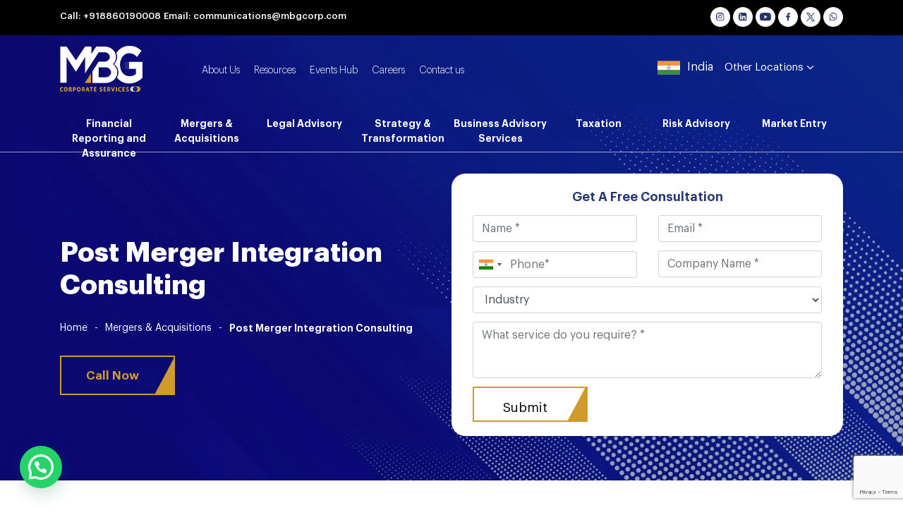

--- FILE ---
content_type: text/html; charset=UTF-8
request_url: https://www.mbgcorp.com/in/post-merger-integration/
body_size: 42714
content:
<!DOCTYPE html>
<html lang="en">
  <head>
	  
<!-- Google Tag Manager -->
<script>(function(w,d,s,l,i){w[l]=w[l]||[];w[l].push({'gtm.start':
new Date().getTime(),event:'gtm.js'});var f=d.getElementsByTagName(s)[0],
j=d.createElement(s),dl=l!='dataLayer'?'&l='+l:'';j.async=true;j.src=
'https://www.googletagmanager.com/gtm.js?id='+i+dl;f.parentNode.insertBefore(j,f);
})(window,document,'script','dataLayer','GTM-WMHLV95M');</script>
<!-- End Google Tag Manager -->

<!-- Google tag (gtag.js) -->
<script async src="https://www.googletagmanager.com/gtag/js?id=AW-11424866985"></script>
<script>
  window.dataLayer = window.dataLayer || [];
  function gtag(){dataLayer.push(arguments);}
  gtag('js', new Date());

  gtag('config', 'AW-11424866985');
</script>

<!-- Event snippet for Phone call lead conversion page -->
<script>
  gtag('event', 'conversion', {'send_to': 'AW-10873983164/5bvSCNLi4a0DELyhj8Eo'});
</script>

      <meta charset="utf-8">
      <meta http-equiv="X-UA-Compatible" content="IE=edge">
      <meta name="viewport" content="width=device-width, initial-scale=1,user-scalable=no">
      <title>Post Merger Integration Consulting for Smooth M&amp;A Transition</title>
	<style>img:is([sizes="auto" i], [sizes^="auto," i]) { contain-intrinsic-size: 3000px 1500px }</style>
	
		<!-- All in One SEO 4.9.3 - aioseo.com -->
	<meta name="description" content="End-to-end post merger integration consulting to align finance, systems, compliance, HR, and processes, unlocking synergies with minimal disruption." />
	<meta name="robots" content="max-image-preview:large" />
	<meta name="author" content="Kanchan goswami"/>
	<meta name="google-site-verification" content="8IcqlJFRh9sNB6FNocWwppwaddeHprZu79LEF2WBGhQ" />
	<link rel="canonical" href="https://www.mbgcorp.com/in/post-merger-integration/" />
	<meta name="generator" content="All in One SEO (AIOSEO) 4.9.3" />
		<meta property="og:locale" content="en_US" />
		<meta property="og:site_name" content="MBG Corporate Services - Your Global Business Experts" />
		<meta property="og:type" content="article" />
		<meta property="og:title" content="Post Merger Integration Consulting for Smooth M&amp;A Transition" />
		<meta property="og:description" content="End-to-end post merger integration consulting to align finance, systems, compliance, HR, and processes, unlocking synergies with minimal disruption." />
		<meta property="og:url" content="https://www.mbgcorp.com/in/post-merger-integration/" />
		<meta property="article:published_time" content="2021-02-22T12:32:28+00:00" />
		<meta property="article:modified_time" content="2025-12-12T04:01:07+00:00" />
		<meta property="article:publisher" content="https://www.facebook.com/MBGCorpServ/" />
		<meta name="twitter:card" content="summary_large_image" />
		<meta name="twitter:site" content="@mbgcorpserv" />
		<meta name="twitter:title" content="Post Merger Integration Consulting for Smooth M&amp;A Transition" />
		<meta name="twitter:description" content="End-to-end post merger integration consulting to align finance, systems, compliance, HR, and processes, unlocking synergies with minimal disruption." />
		<meta name="twitter:creator" content="@mbgcorpserv" />
		<!-- All in One SEO -->

<link rel='dns-prefetch' href='//cdnjs.cloudflare.com' />
		<!-- This site uses the Google Analytics by MonsterInsights plugin v9.11.1 - Using Analytics tracking - https://www.monsterinsights.com/ -->
		<!-- Note: MonsterInsights is not currently configured on this site. The site owner needs to authenticate with Google Analytics in the MonsterInsights settings panel. -->
					<!-- No tracking code set -->
				<!-- / Google Analytics by MonsterInsights -->
		<script>
window._wpemojiSettings = {"baseUrl":"https:\/\/s.w.org\/images\/core\/emoji\/16.0.1\/72x72\/","ext":".png","svgUrl":"https:\/\/s.w.org\/images\/core\/emoji\/16.0.1\/svg\/","svgExt":".svg","source":{"concatemoji":"https:\/\/www.mbgcorp.com\/in\/wp-includes\/js\/wp-emoji-release.min.js?ver=6.8.3"}};
/*! This file is auto-generated */
!function(s,n){var o,i,e;function c(e){try{var t={supportTests:e,timestamp:(new Date).valueOf()};sessionStorage.setItem(o,JSON.stringify(t))}catch(e){}}function p(e,t,n){e.clearRect(0,0,e.canvas.width,e.canvas.height),e.fillText(t,0,0);var t=new Uint32Array(e.getImageData(0,0,e.canvas.width,e.canvas.height).data),a=(e.clearRect(0,0,e.canvas.width,e.canvas.height),e.fillText(n,0,0),new Uint32Array(e.getImageData(0,0,e.canvas.width,e.canvas.height).data));return t.every(function(e,t){return e===a[t]})}function u(e,t){e.clearRect(0,0,e.canvas.width,e.canvas.height),e.fillText(t,0,0);for(var n=e.getImageData(16,16,1,1),a=0;a<n.data.length;a++)if(0!==n.data[a])return!1;return!0}function f(e,t,n,a){switch(t){case"flag":return n(e,"\ud83c\udff3\ufe0f\u200d\u26a7\ufe0f","\ud83c\udff3\ufe0f\u200b\u26a7\ufe0f")?!1:!n(e,"\ud83c\udde8\ud83c\uddf6","\ud83c\udde8\u200b\ud83c\uddf6")&&!n(e,"\ud83c\udff4\udb40\udc67\udb40\udc62\udb40\udc65\udb40\udc6e\udb40\udc67\udb40\udc7f","\ud83c\udff4\u200b\udb40\udc67\u200b\udb40\udc62\u200b\udb40\udc65\u200b\udb40\udc6e\u200b\udb40\udc67\u200b\udb40\udc7f");case"emoji":return!a(e,"\ud83e\udedf")}return!1}function g(e,t,n,a){var r="undefined"!=typeof WorkerGlobalScope&&self instanceof WorkerGlobalScope?new OffscreenCanvas(300,150):s.createElement("canvas"),o=r.getContext("2d",{willReadFrequently:!0}),i=(o.textBaseline="top",o.font="600 32px Arial",{});return e.forEach(function(e){i[e]=t(o,e,n,a)}),i}function t(e){var t=s.createElement("script");t.src=e,t.defer=!0,s.head.appendChild(t)}"undefined"!=typeof Promise&&(o="wpEmojiSettingsSupports",i=["flag","emoji"],n.supports={everything:!0,everythingExceptFlag:!0},e=new Promise(function(e){s.addEventListener("DOMContentLoaded",e,{once:!0})}),new Promise(function(t){var n=function(){try{var e=JSON.parse(sessionStorage.getItem(o));if("object"==typeof e&&"number"==typeof e.timestamp&&(new Date).valueOf()<e.timestamp+604800&&"object"==typeof e.supportTests)return e.supportTests}catch(e){}return null}();if(!n){if("undefined"!=typeof Worker&&"undefined"!=typeof OffscreenCanvas&&"undefined"!=typeof URL&&URL.createObjectURL&&"undefined"!=typeof Blob)try{var e="postMessage("+g.toString()+"("+[JSON.stringify(i),f.toString(),p.toString(),u.toString()].join(",")+"));",a=new Blob([e],{type:"text/javascript"}),r=new Worker(URL.createObjectURL(a),{name:"wpTestEmojiSupports"});return void(r.onmessage=function(e){c(n=e.data),r.terminate(),t(n)})}catch(e){}c(n=g(i,f,p,u))}t(n)}).then(function(e){for(var t in e)n.supports[t]=e[t],n.supports.everything=n.supports.everything&&n.supports[t],"flag"!==t&&(n.supports.everythingExceptFlag=n.supports.everythingExceptFlag&&n.supports[t]);n.supports.everythingExceptFlag=n.supports.everythingExceptFlag&&!n.supports.flag,n.DOMReady=!1,n.readyCallback=function(){n.DOMReady=!0}}).then(function(){return e}).then(function(){var e;n.supports.everything||(n.readyCallback(),(e=n.source||{}).concatemoji?t(e.concatemoji):e.wpemoji&&e.twemoji&&(t(e.twemoji),t(e.wpemoji)))}))}((window,document),window._wpemojiSettings);
</script>
<style id='wp-emoji-styles-inline-css'>

	img.wp-smiley, img.emoji {
		display: inline !important;
		border: none !important;
		box-shadow: none !important;
		height: 1em !important;
		width: 1em !important;
		margin: 0 0.07em !important;
		vertical-align: -0.1em !important;
		background: none !important;
		padding: 0 !important;
	}
</style>
<link rel='stylesheet' id='wp-block-library-css' href='https://www.mbgcorp.com/in/wp-includes/css/dist/block-library/style.min.css?ver=6.8.3' media='all' />
<style id='classic-theme-styles-inline-css'>
/*! This file is auto-generated */
.wp-block-button__link{color:#fff;background-color:#32373c;border-radius:9999px;box-shadow:none;text-decoration:none;padding:calc(.667em + 2px) calc(1.333em + 2px);font-size:1.125em}.wp-block-file__button{background:#32373c;color:#fff;text-decoration:none}
</style>
<link rel='stylesheet' id='aioseo/css/src/vue/standalone/blocks/table-of-contents/global.scss-css' href='https://www.mbgcorp.com/in/wp-content/plugins/all-in-one-seo-pack/dist/Lite/assets/css/table-of-contents/global.e90f6d47.css?ver=4.9.3' media='all' />
<link rel='stylesheet' id='wp-components-css' href='https://www.mbgcorp.com/in/wp-includes/css/dist/components/style.min.css?ver=6.8.3' media='all' />
<link rel='stylesheet' id='wp-preferences-css' href='https://www.mbgcorp.com/in/wp-includes/css/dist/preferences/style.min.css?ver=6.8.3' media='all' />
<link rel='stylesheet' id='wp-block-editor-css' href='https://www.mbgcorp.com/in/wp-includes/css/dist/block-editor/style.min.css?ver=6.8.3' media='all' />
<link rel='stylesheet' id='popup-maker-block-library-style-css' href='https://www.mbgcorp.com/in/wp-content/plugins/popup-maker/dist/packages/block-library-style.css?ver=dbea705cfafe089d65f1' media='all' />
<style id='joinchat-button-style-inline-css'>
.wp-block-joinchat-button{border:none!important;text-align:center}.wp-block-joinchat-button figure{display:table;margin:0 auto;padding:0}.wp-block-joinchat-button figcaption{font:normal normal 400 .6em/2em var(--wp--preset--font-family--system-font,sans-serif);margin:0;padding:0}.wp-block-joinchat-button .joinchat-button__qr{background-color:#fff;border:6px solid #25d366;border-radius:30px;box-sizing:content-box;display:block;height:200px;margin:auto;overflow:hidden;padding:10px;width:200px}.wp-block-joinchat-button .joinchat-button__qr canvas,.wp-block-joinchat-button .joinchat-button__qr img{display:block;margin:auto}.wp-block-joinchat-button .joinchat-button__link{align-items:center;background-color:#25d366;border:6px solid #25d366;border-radius:30px;display:inline-flex;flex-flow:row nowrap;justify-content:center;line-height:1.25em;margin:0 auto;text-decoration:none}.wp-block-joinchat-button .joinchat-button__link:before{background:transparent var(--joinchat-ico) no-repeat center;background-size:100%;content:"";display:block;height:1.5em;margin:-.75em .75em -.75em 0;width:1.5em}.wp-block-joinchat-button figure+.joinchat-button__link{margin-top:10px}@media (orientation:landscape)and (min-height:481px),(orientation:portrait)and (min-width:481px){.wp-block-joinchat-button.joinchat-button--qr-only figure+.joinchat-button__link{display:none}}@media (max-width:480px),(orientation:landscape)and (max-height:480px){.wp-block-joinchat-button figure{display:none}}

</style>
<style id='global-styles-inline-css'>
:root{--wp--preset--aspect-ratio--square: 1;--wp--preset--aspect-ratio--4-3: 4/3;--wp--preset--aspect-ratio--3-4: 3/4;--wp--preset--aspect-ratio--3-2: 3/2;--wp--preset--aspect-ratio--2-3: 2/3;--wp--preset--aspect-ratio--16-9: 16/9;--wp--preset--aspect-ratio--9-16: 9/16;--wp--preset--color--black: #000000;--wp--preset--color--cyan-bluish-gray: #abb8c3;--wp--preset--color--white: #ffffff;--wp--preset--color--pale-pink: #f78da7;--wp--preset--color--vivid-red: #cf2e2e;--wp--preset--color--luminous-vivid-orange: #ff6900;--wp--preset--color--luminous-vivid-amber: #fcb900;--wp--preset--color--light-green-cyan: #7bdcb5;--wp--preset--color--vivid-green-cyan: #00d084;--wp--preset--color--pale-cyan-blue: #8ed1fc;--wp--preset--color--vivid-cyan-blue: #0693e3;--wp--preset--color--vivid-purple: #9b51e0;--wp--preset--gradient--vivid-cyan-blue-to-vivid-purple: linear-gradient(135deg,rgba(6,147,227,1) 0%,rgb(155,81,224) 100%);--wp--preset--gradient--light-green-cyan-to-vivid-green-cyan: linear-gradient(135deg,rgb(122,220,180) 0%,rgb(0,208,130) 100%);--wp--preset--gradient--luminous-vivid-amber-to-luminous-vivid-orange: linear-gradient(135deg,rgba(252,185,0,1) 0%,rgba(255,105,0,1) 100%);--wp--preset--gradient--luminous-vivid-orange-to-vivid-red: linear-gradient(135deg,rgba(255,105,0,1) 0%,rgb(207,46,46) 100%);--wp--preset--gradient--very-light-gray-to-cyan-bluish-gray: linear-gradient(135deg,rgb(238,238,238) 0%,rgb(169,184,195) 100%);--wp--preset--gradient--cool-to-warm-spectrum: linear-gradient(135deg,rgb(74,234,220) 0%,rgb(151,120,209) 20%,rgb(207,42,186) 40%,rgb(238,44,130) 60%,rgb(251,105,98) 80%,rgb(254,248,76) 100%);--wp--preset--gradient--blush-light-purple: linear-gradient(135deg,rgb(255,206,236) 0%,rgb(152,150,240) 100%);--wp--preset--gradient--blush-bordeaux: linear-gradient(135deg,rgb(254,205,165) 0%,rgb(254,45,45) 50%,rgb(107,0,62) 100%);--wp--preset--gradient--luminous-dusk: linear-gradient(135deg,rgb(255,203,112) 0%,rgb(199,81,192) 50%,rgb(65,88,208) 100%);--wp--preset--gradient--pale-ocean: linear-gradient(135deg,rgb(255,245,203) 0%,rgb(182,227,212) 50%,rgb(51,167,181) 100%);--wp--preset--gradient--electric-grass: linear-gradient(135deg,rgb(202,248,128) 0%,rgb(113,206,126) 100%);--wp--preset--gradient--midnight: linear-gradient(135deg,rgb(2,3,129) 0%,rgb(40,116,252) 100%);--wp--preset--font-size--small: 13px;--wp--preset--font-size--medium: 20px;--wp--preset--font-size--large: 36px;--wp--preset--font-size--x-large: 42px;--wp--preset--spacing--20: 0.44rem;--wp--preset--spacing--30: 0.67rem;--wp--preset--spacing--40: 1rem;--wp--preset--spacing--50: 1.5rem;--wp--preset--spacing--60: 2.25rem;--wp--preset--spacing--70: 3.38rem;--wp--preset--spacing--80: 5.06rem;--wp--preset--shadow--natural: 6px 6px 9px rgba(0, 0, 0, 0.2);--wp--preset--shadow--deep: 12px 12px 50px rgba(0, 0, 0, 0.4);--wp--preset--shadow--sharp: 6px 6px 0px rgba(0, 0, 0, 0.2);--wp--preset--shadow--outlined: 6px 6px 0px -3px rgba(255, 255, 255, 1), 6px 6px rgba(0, 0, 0, 1);--wp--preset--shadow--crisp: 6px 6px 0px rgba(0, 0, 0, 1);}:where(.is-layout-flex){gap: 0.5em;}:where(.is-layout-grid){gap: 0.5em;}body .is-layout-flex{display: flex;}.is-layout-flex{flex-wrap: wrap;align-items: center;}.is-layout-flex > :is(*, div){margin: 0;}body .is-layout-grid{display: grid;}.is-layout-grid > :is(*, div){margin: 0;}:where(.wp-block-columns.is-layout-flex){gap: 2em;}:where(.wp-block-columns.is-layout-grid){gap: 2em;}:where(.wp-block-post-template.is-layout-flex){gap: 1.25em;}:where(.wp-block-post-template.is-layout-grid){gap: 1.25em;}.has-black-color{color: var(--wp--preset--color--black) !important;}.has-cyan-bluish-gray-color{color: var(--wp--preset--color--cyan-bluish-gray) !important;}.has-white-color{color: var(--wp--preset--color--white) !important;}.has-pale-pink-color{color: var(--wp--preset--color--pale-pink) !important;}.has-vivid-red-color{color: var(--wp--preset--color--vivid-red) !important;}.has-luminous-vivid-orange-color{color: var(--wp--preset--color--luminous-vivid-orange) !important;}.has-luminous-vivid-amber-color{color: var(--wp--preset--color--luminous-vivid-amber) !important;}.has-light-green-cyan-color{color: var(--wp--preset--color--light-green-cyan) !important;}.has-vivid-green-cyan-color{color: var(--wp--preset--color--vivid-green-cyan) !important;}.has-pale-cyan-blue-color{color: var(--wp--preset--color--pale-cyan-blue) !important;}.has-vivid-cyan-blue-color{color: var(--wp--preset--color--vivid-cyan-blue) !important;}.has-vivid-purple-color{color: var(--wp--preset--color--vivid-purple) !important;}.has-black-background-color{background-color: var(--wp--preset--color--black) !important;}.has-cyan-bluish-gray-background-color{background-color: var(--wp--preset--color--cyan-bluish-gray) !important;}.has-white-background-color{background-color: var(--wp--preset--color--white) !important;}.has-pale-pink-background-color{background-color: var(--wp--preset--color--pale-pink) !important;}.has-vivid-red-background-color{background-color: var(--wp--preset--color--vivid-red) !important;}.has-luminous-vivid-orange-background-color{background-color: var(--wp--preset--color--luminous-vivid-orange) !important;}.has-luminous-vivid-amber-background-color{background-color: var(--wp--preset--color--luminous-vivid-amber) !important;}.has-light-green-cyan-background-color{background-color: var(--wp--preset--color--light-green-cyan) !important;}.has-vivid-green-cyan-background-color{background-color: var(--wp--preset--color--vivid-green-cyan) !important;}.has-pale-cyan-blue-background-color{background-color: var(--wp--preset--color--pale-cyan-blue) !important;}.has-vivid-cyan-blue-background-color{background-color: var(--wp--preset--color--vivid-cyan-blue) !important;}.has-vivid-purple-background-color{background-color: var(--wp--preset--color--vivid-purple) !important;}.has-black-border-color{border-color: var(--wp--preset--color--black) !important;}.has-cyan-bluish-gray-border-color{border-color: var(--wp--preset--color--cyan-bluish-gray) !important;}.has-white-border-color{border-color: var(--wp--preset--color--white) !important;}.has-pale-pink-border-color{border-color: var(--wp--preset--color--pale-pink) !important;}.has-vivid-red-border-color{border-color: var(--wp--preset--color--vivid-red) !important;}.has-luminous-vivid-orange-border-color{border-color: var(--wp--preset--color--luminous-vivid-orange) !important;}.has-luminous-vivid-amber-border-color{border-color: var(--wp--preset--color--luminous-vivid-amber) !important;}.has-light-green-cyan-border-color{border-color: var(--wp--preset--color--light-green-cyan) !important;}.has-vivid-green-cyan-border-color{border-color: var(--wp--preset--color--vivid-green-cyan) !important;}.has-pale-cyan-blue-border-color{border-color: var(--wp--preset--color--pale-cyan-blue) !important;}.has-vivid-cyan-blue-border-color{border-color: var(--wp--preset--color--vivid-cyan-blue) !important;}.has-vivid-purple-border-color{border-color: var(--wp--preset--color--vivid-purple) !important;}.has-vivid-cyan-blue-to-vivid-purple-gradient-background{background: var(--wp--preset--gradient--vivid-cyan-blue-to-vivid-purple) !important;}.has-light-green-cyan-to-vivid-green-cyan-gradient-background{background: var(--wp--preset--gradient--light-green-cyan-to-vivid-green-cyan) !important;}.has-luminous-vivid-amber-to-luminous-vivid-orange-gradient-background{background: var(--wp--preset--gradient--luminous-vivid-amber-to-luminous-vivid-orange) !important;}.has-luminous-vivid-orange-to-vivid-red-gradient-background{background: var(--wp--preset--gradient--luminous-vivid-orange-to-vivid-red) !important;}.has-very-light-gray-to-cyan-bluish-gray-gradient-background{background: var(--wp--preset--gradient--very-light-gray-to-cyan-bluish-gray) !important;}.has-cool-to-warm-spectrum-gradient-background{background: var(--wp--preset--gradient--cool-to-warm-spectrum) !important;}.has-blush-light-purple-gradient-background{background: var(--wp--preset--gradient--blush-light-purple) !important;}.has-blush-bordeaux-gradient-background{background: var(--wp--preset--gradient--blush-bordeaux) !important;}.has-luminous-dusk-gradient-background{background: var(--wp--preset--gradient--luminous-dusk) !important;}.has-pale-ocean-gradient-background{background: var(--wp--preset--gradient--pale-ocean) !important;}.has-electric-grass-gradient-background{background: var(--wp--preset--gradient--electric-grass) !important;}.has-midnight-gradient-background{background: var(--wp--preset--gradient--midnight) !important;}.has-small-font-size{font-size: var(--wp--preset--font-size--small) !important;}.has-medium-font-size{font-size: var(--wp--preset--font-size--medium) !important;}.has-large-font-size{font-size: var(--wp--preset--font-size--large) !important;}.has-x-large-font-size{font-size: var(--wp--preset--font-size--x-large) !important;}
:where(.wp-block-post-template.is-layout-flex){gap: 1.25em;}:where(.wp-block-post-template.is-layout-grid){gap: 1.25em;}
:where(.wp-block-columns.is-layout-flex){gap: 2em;}:where(.wp-block-columns.is-layout-grid){gap: 2em;}
:root :where(.wp-block-pullquote){font-size: 1.5em;line-height: 1.6;}
</style>
<link rel='stylesheet' id='contact-form-7-css' href='https://www.mbgcorp.com/in/wp-content/plugins/contact-form-7/includes/css/styles.css?ver=6.1.4' media='all' />
<link rel='stylesheet' id='saswp-style-css' href='https://www.mbgcorp.com/in/wp-content/plugins/schema-and-structured-data-for-wp/admin_section/css/saswp-style.min.css?ver=1.54' media='all' />
<link rel='stylesheet' id='wp-job-manager-job-listings-css' href='https://www.mbgcorp.com/in/wp-content/plugins/wp-job-manager/assets/dist/css/job-listings.css?ver=598383a28ac5f9f156e4' media='all' />
<link rel='stylesheet' id='wpcf7-redirect-script-frontend-css' href='https://www.mbgcorp.com/in/wp-content/plugins/wpcf7-redirect/build/assets/frontend-script.css?ver=2c532d7e2be36f6af233' media='all' />
<link rel='stylesheet' id='megamenu-css' href='https://www.mbgcorp.com/in/wp-content/uploads/maxmegamenu/style.css?ver=904ab6' media='all' />
<link rel='stylesheet' id='dashicons-css' href='https://www.mbgcorp.com/in/wp-includes/css/dashicons.min.css?ver=6.8.3' media='all' />
<link rel='stylesheet' id='wp-job-manager-resume-frontend-css' href='https://www.mbgcorp.com/in/wp-content/plugins/wp-job-manager-resumes/assets/css/frontend.css?ver=1.18.0' media='all' />
<link rel='stylesheet' id='mbg-font-styles-css' href='https://www.mbgcorp.com/in/wp-content/themes/mbg/fonts/font-styles.css?ver=6.8.3' media='all' />
<link rel='stylesheet' id='bootstrap-css' href='https://www.mbgcorp.com/in/wp-content/themes/mbg/css/bootstrap.min.css?ver=6.8.3' media='all' />
<link rel='stylesheet' id='owl-css-css' href='https://www.mbgcorp.com/in/wp-content/themes/mbg/css/owl.carousel.min.css?ver=6.8.3' media='all' />
<link rel='stylesheet' id='slick-css-css' href='https://www.mbgcorp.com/in/wp-content/themes/mbg/css/slick.css?ver=6.8.3' media='all' />
<link rel='stylesheet' id='slick-theme-css' href='https://www.mbgcorp.com/in/wp-content/themes/mbg/css/slick-theme.css?ver=6.8.3' media='all' />
<link rel='stylesheet' id='tab-css-css' href='https://www.mbgcorp.com/in/wp-content/themes/mbg/css/easy-responsive-tabs.css?ver=6.8.3' media='all' />
<link rel='stylesheet' id='timeline-slider-css-css' href='https://www.mbgcorp.com/in/wp-content/themes/mbg/css/timelinev.css?ver=6.8.3' media='all' />
<link rel='stylesheet' id='job-css-css' href='https://www.mbgcorp.com/in/wp-content/themes/mbg/css/job.css?ver=6.8.3' media='all' />
<link rel='stylesheet' id='job-frontend-css-css' href='https://www.mbgcorp.com/in/wp-content/themes/mbg/css/frontend.css?ver=6.8.3' media='all' />
<link rel='stylesheet' id='style-main-css' href='https://www.mbgcorp.com/in/wp-content/themes/mbg/css/style.css?v=1.18463611&#038;ver=6.8.3' media='all' />
<link rel='stylesheet' id='responsive-css' href='https://www.mbgcorp.com/in/wp-content/themes/mbg/css/responsive.css?ver=6.8.3' media='all' />
<link rel='stylesheet' id='wpdreams-asl-basic-css' href='https://www.mbgcorp.com/in/wp-content/plugins/ajax-search-lite/css/style.basic.css?ver=4.13.4' media='all' />
<style id='wpdreams-asl-basic-inline-css'>

					div[id*='ajaxsearchlitesettings'].searchsettings .asl_option_inner label {
						font-size: 0px !important;
						color: rgba(0, 0, 0, 0);
					}
					div[id*='ajaxsearchlitesettings'].searchsettings .asl_option_inner label:after {
						font-size: 11px !important;
						position: absolute;
						top: 0;
						left: 0;
						z-index: 1;
					}
					.asl_w_container {
						width: 100%;
						margin: 0px 0px 0px 0px;
						min-width: 200px;
					}
					div[id*='ajaxsearchlite'].asl_m {
						width: 100%;
					}
					div[id*='ajaxsearchliteres'].wpdreams_asl_results div.resdrg span.highlighted {
						font-weight: bold;
						color: rgba(217, 49, 43, 1);
						background-color: rgba(238, 238, 238, 1);
					}
					div[id*='ajaxsearchliteres'].wpdreams_asl_results .results img.asl_image {
						width: 70px;
						height: 70px;
						object-fit: cover;
					}
					div[id*='ajaxsearchlite'].asl_r .results {
						max-height: none;
					}
					div[id*='ajaxsearchlite'].asl_r {
						position: absolute;
					}
				
						.asl_m, .asl_m .probox {
							background-color: rgb(0, 0, 0) !important;
							background-image: none !important;
							-webkit-background-image: none !important;
							-ms-background-image: none !important;
						}
					
						.asl_m .probox svg {
							fill: rgb(255, 255, 255) !important;
						}
						.asl_m .probox .innericon {
							background-color: rgba(255, 255, 255, 0) !important;
							background-image: none !important;
							-webkit-background-image: none !important;
							-ms-background-image: none !important;
						}
					
						div.asl_s.asl_w {
							border:1px none rgb(0, 0, 0) !important;border-radius:0px 0px 0px 0px !important;
							box-shadow: none !important;
						}
					
						div.asl_r.asl_w.vertical .results .item::after {
							display: block;
							position: absolute;
							bottom: 0;
							content: '';
							height: 1px;
							width: 100%;
							background: #D8D8D8;
						}
						div.asl_r.asl_w.vertical .results .item.asl_last_item::after {
							display: none;
						}
					
</style>
<link rel='stylesheet' id='wpdreams-asl-instance-css' href='https://www.mbgcorp.com/in/wp-content/plugins/ajax-search-lite/css/style-underline.css?ver=4.13.4' media='all' />
<link rel='stylesheet' id='cf7cf-style-css' href='https://www.mbgcorp.com/in/wp-content/plugins/cf7-conditional-fields/style.css?ver=2.6.7' media='all' />
<link rel='shortlink' href='https://www.mbgcorp.com/in/?p=11479' />


<script type="text/javascript">
			 var style = document.createElement("style");
			 style.type = "text/css";
			 style.id = "antiClickjack";
			 if ("cssText" in style){
			   style.cssText = "body{display:none !important;}";
			 }else{
			   style.innerHTML = "body{display:none !important;}";
			 }
			 document.getElementsByTagName("head")[0].appendChild(style);

			 try {
			   if (top.document.domain === document.domain) {
			     var antiClickjack = document.getElementById("antiClickjack");
			     antiClickjack.parentNode.removeChild(antiClickjack);
			   } else {
			     top.location = self.location;
			   }
			 } catch (e) {
			   top.location = self.location;
			 }
			</script>				<link rel="preconnect" href="https://fonts.gstatic.com" crossorigin />
				<link rel="preload" as="style" href="//fonts.googleapis.com/css?family=Open+Sans&display=swap" />
								<link rel="stylesheet" href="//fonts.googleapis.com/css?family=Open+Sans&display=swap" media="all" />
				<style>.recentcomments a{display:inline !important;padding:0 !important;margin:0 !important;}</style>
<!-- Schema & Structured Data For WP v1.54 - -->
<script type="application/ld+json" class="saswp-schema-markup-output">
[{"@context":"https:\/\/schema.org\/","@graph":[{"@context":"https:\/\/schema.org\/","@type":"SiteNavigationElement","@id":"https:\/\/www.mbgcorp.com\/in\/#financial-reporting-and-assurance","name":"Financial Reporting and Assurance","url":"https:\/\/www.mbgcorp.com\/in\/financial-reporting-and-assurance\/"},{"@context":"https:\/\/schema.org\/","@type":"SiteNavigationElement","@id":"https:\/\/www.mbgcorp.com\/in\/#financial-reporting-and-assurance","name":"Financial Reporting and Assurance","url":"https:\/\/www.mbgcorp.com\/in\/financial-reporting-and-assurance\/"},{"@context":"https:\/\/schema.org\/","@type":"SiteNavigationElement","@id":"https:\/\/www.mbgcorp.com\/in\/#explore","name":"Explore","url":"https:\/\/www.mbgcorp.com\/in\/financial-reporting-and-assurance\/"},{"@context":"https:\/\/schema.org\/","@type":"SiteNavigationElement","@id":"https:\/\/www.mbgcorp.com\/in\/#capital-market-readiness","name":"Capital Market Readiness","url":"https:\/\/www.mbgcorp.com\/in\/capital-market-readiness\/"},{"@context":"https:\/\/schema.org\/","@type":"SiteNavigationElement","@id":"https:\/\/www.mbgcorp.com\/in\/#cfo-advisory-services","name":"CFO Advisory Services","url":"https:\/\/www.mbgcorp.com\/in\/cfo-advisory-services\/"},{"@context":"https:\/\/schema.org\/","@type":"SiteNavigationElement","@id":"https:\/\/www.mbgcorp.com\/in\/#agreed-upon-procedures-management-reportings","name":"Agreed Upon Procedures Management Reportings","url":"https:\/\/www.mbgcorp.com\/in\/agreed-upon-procedures-management-reportings\/"},{"@context":"https:\/\/schema.org\/","@type":"SiteNavigationElement","@id":"https:\/\/www.mbgcorp.com\/in\/#stock-audit-verification","name":"Stock Audit Verification","url":"https:\/\/www.mbgcorp.com\/in\/stock-audit-verification\/"},{"@context":"https:\/\/schema.org\/","@type":"SiteNavigationElement","@id":"https:\/\/www.mbgcorp.com\/in\/#financial-accounting-advisory-services-faas","name":"Financial Accounting Advisory Services (FAAS)","url":"https:\/\/www.mbgcorp.com\/in\/what-is-financial-accounting-advisory-services-fras\/"},{"@context":"https:\/\/schema.org\/","@type":"SiteNavigationElement","@id":"https:\/\/www.mbgcorp.com\/in\/#financial-reporting-process-audit-support","name":"Financial Reporting Process &#038; Audit Support","url":"https:\/\/www.mbgcorp.com\/in\/financial-reporting-process-and-audit-support\/"},{"@context":"https:\/\/schema.org\/","@type":"SiteNavigationElement","@id":"https:\/\/www.mbgcorp.com\/in\/#mergers-acquisitions","name":"Mergers &amp; Acquisitions","url":"https:\/\/www.mbgcorp.com\/in\/mergers-and-acquisitions\/"},{"@context":"https:\/\/schema.org\/","@type":"SiteNavigationElement","@id":"https:\/\/www.mbgcorp.com\/in\/#mergers-acquisitions","name":"Mergers &amp; Acquisitions","url":"https:\/\/www.mbgcorp.com\/in\/mergers-and-acquisitions\/"},{"@context":"https:\/\/schema.org\/","@type":"SiteNavigationElement","@id":"https:\/\/www.mbgcorp.com\/in\/#explore","name":"Explore","url":"https:\/\/www.mbgcorp.com\/in\/mergers-and-acquisitions\/"},{"@context":"https:\/\/schema.org\/","@type":"SiteNavigationElement","@id":"https:\/\/www.mbgcorp.com\/in\/#business-feasibility-study","name":"Business Feasibility Study","url":"https:\/\/www.mbgcorp.com\/in\/business-feasibility-study\/"},{"@context":"https:\/\/schema.org\/","@type":"SiteNavigationElement","@id":"https:\/\/www.mbgcorp.com\/in\/#teaser-confidential-information-memorandum-cim","name":"Teaser &#038; Confidential Information Memorandum (CIM)","url":"https:\/\/www.mbgcorp.com\/in\/teaser-and-confidential-information-memorandum-cim\/"},{"@context":"https:\/\/schema.org\/","@type":"SiteNavigationElement","@id":"https:\/\/www.mbgcorp.com\/in\/#channel-partner-search","name":"Channel Partner Search","url":"https:\/\/www.mbgcorp.com\/in\/channel-partner-search\/"},{"@context":"https:\/\/schema.org\/","@type":"SiteNavigationElement","@id":"https:\/\/www.mbgcorp.com\/in\/#accounting-advisory-services","name":"Accounting Advisory Services","url":"https:\/\/www.mbgcorp.com\/in\/accounting-advisory-services\/"},{"@context":"https:\/\/schema.org\/","@type":"SiteNavigationElement","@id":"https:\/\/www.mbgcorp.com\/in\/#financial-due-diligence","name":"Financial Due Diligence","url":"https:\/\/www.mbgcorp.com\/in\/financial-due-diligence\/"},{"@context":"https:\/\/schema.org\/","@type":"SiteNavigationElement","@id":"https:\/\/www.mbgcorp.com\/in\/#operational-due-diligence","name":"Operational Due Diligence","url":"https:\/\/www.mbgcorp.com\/in\/operational-due-diligence\/"},{"@context":"https:\/\/schema.org\/","@type":"SiteNavigationElement","@id":"https:\/\/www.mbgcorp.com\/in\/#business-valuation-services","name":"Business Valuation Services","url":"https:\/\/www.mbgcorp.com\/in\/valuation\/"},{"@context":"https:\/\/schema.org\/","@type":"SiteNavigationElement","@id":"https:\/\/www.mbgcorp.com\/in\/#post-merger-integration-consulting","name":"Post Merger Integration Consulting","url":"https:\/\/www.mbgcorp.com\/in\/post-merger-integration\/"},{"@context":"https:\/\/schema.org\/","@type":"SiteNavigationElement","@id":"https:\/\/www.mbgcorp.com\/in\/#legal-advisory","name":"Legal Advisory","url":"https:\/\/www.mbgcorp.com\/in\/legal-advisory\/"},{"@context":"https:\/\/schema.org\/","@type":"SiteNavigationElement","@id":"https:\/\/www.mbgcorp.com\/in\/#legal-advisory","name":"Legal Advisory","url":"https:\/\/www.mbgcorp.com\/in\/legal-advisory\/"},{"@context":"https:\/\/schema.org\/","@type":"SiteNavigationElement","@id":"https:\/\/www.mbgcorp.com\/in\/#explore","name":"Explore","url":"https:\/\/www.mbgcorp.com\/in\/legal-advisory\/"},{"@context":"https:\/\/schema.org\/","@type":"SiteNavigationElement","@id":"https:\/\/www.mbgcorp.com\/in\/#entity-management","name":"Entity Management","url":"https:\/\/www.mbgcorp.com\/in\/entity-management\/"},{"@context":"https:\/\/schema.org\/","@type":"SiteNavigationElement","@id":"https:\/\/www.mbgcorp.com\/in\/#investment-advisory","name":"Investment Advisory","url":"https:\/\/www.mbgcorp.com\/in\/investment-advisory\/"},{"@context":"https:\/\/schema.org\/","@type":"SiteNavigationElement","@id":"https:\/\/www.mbgcorp.com\/in\/#real-estate-legal-services","name":"Real Estate Legal Services","url":"https:\/\/www.mbgcorp.com\/in\/real-estate\/"},{"@context":"https:\/\/schema.org\/","@type":"SiteNavigationElement","@id":"https:\/\/www.mbgcorp.com\/in\/#cross-border-transaction-advisory","name":"Cross Border Transaction Advisory","url":"https:\/\/www.mbgcorp.com\/in\/cross-border-transaction-advisory\/"},{"@context":"https:\/\/schema.org\/","@type":"SiteNavigationElement","@id":"https:\/\/www.mbgcorp.com\/in\/#counsel-assistance","name":"Counsel Assistance","url":"https:\/\/www.mbgcorp.com\/in\/counsel-assistance\/"},{"@context":"https:\/\/schema.org\/","@type":"SiteNavigationElement","@id":"https:\/\/www.mbgcorp.com\/in\/#corporate-secretarial-services","name":"Corporate Secretarial Services","url":"https:\/\/www.mbgcorp.com\/in\/corporate-secretarial-services\/"},{"@context":"https:\/\/schema.org\/","@type":"SiteNavigationElement","@id":"https:\/\/www.mbgcorp.com\/in\/#legal-structuring","name":"Legal Structuring","url":"https:\/\/www.mbgcorp.com\/in\/legal-structuring\/"},{"@context":"https:\/\/schema.org\/","@type":"SiteNavigationElement","@id":"https:\/\/www.mbgcorp.com\/in\/#contract-management-services","name":"Contract Management Services","url":"https:\/\/www.mbgcorp.com\/in\/contracts-management\/"},{"@context":"https:\/\/schema.org\/","@type":"SiteNavigationElement","@id":"https:\/\/www.mbgcorp.com\/in\/#legal-health-check","name":"Legal Health Check","url":"https:\/\/www.mbgcorp.com\/in\/legal-health-check\/"},{"@context":"https:\/\/schema.org\/","@type":"SiteNavigationElement","@id":"https:\/\/www.mbgcorp.com\/in\/#trademark-registration-in-india","name":"Trademark Registration in India","url":"https:\/\/www.mbgcorp.com\/in\/trademark-registration-in-india\/"},{"@context":"https:\/\/schema.org\/","@type":"SiteNavigationElement","@id":"https:\/\/www.mbgcorp.com\/in\/#strategy-transformation","name":"Strategy &amp; Transformation","url":"https:\/\/www.mbgcorp.com\/in\/strategy-and-transformation\/"},{"@context":"https:\/\/schema.org\/","@type":"SiteNavigationElement","@id":"https:\/\/www.mbgcorp.com\/in\/#strategy-transformation","name":"Strategy &amp; Transformation","url":"https:\/\/www.mbgcorp.com\/in\/strategy-and-transformation\/"},{"@context":"https:\/\/schema.org\/","@type":"SiteNavigationElement","@id":"https:\/\/www.mbgcorp.com\/in\/#explore","name":"Explore","url":"https:\/\/www.mbgcorp.com\/in\/strategy-and-transformation\/"},{"@context":"https:\/\/schema.org\/","@type":"SiteNavigationElement","@id":"https:\/\/www.mbgcorp.com\/in\/#business-strategy","name":"Business Strategy","url":"https:\/\/www.mbgcorp.com\/in\/business-strategy\/"},{"@context":"https:\/\/schema.org\/","@type":"SiteNavigationElement","@id":"https:\/\/www.mbgcorp.com\/in\/#corporate-strategy","name":"Corporate Strategy","url":"https:\/\/www.mbgcorp.com\/in\/corporate-strategy\/"},{"@context":"https:\/\/schema.org\/","@type":"SiteNavigationElement","@id":"https:\/\/www.mbgcorp.com\/in\/#innovation-strategy","name":"Innovation Strategy","url":"https:\/\/www.mbgcorp.com\/in\/innovation-strategy\/"},{"@context":"https:\/\/schema.org\/","@type":"SiteNavigationElement","@id":"https:\/\/www.mbgcorp.com\/in\/#business-transformation","name":"Business Transformation","url":"https:\/\/www.mbgcorp.com\/in\/transformation\/"},{"@context":"https:\/\/schema.org\/","@type":"SiteNavigationElement","@id":"https:\/\/www.mbgcorp.com\/in\/#strategy-for-family-business","name":"Strategy For Family Business","url":"https:\/\/www.mbgcorp.com\/in\/strategy-for-family-business\/"},{"@context":"https:\/\/schema.org\/","@type":"SiteNavigationElement","@id":"https:\/\/www.mbgcorp.com\/in\/#sme-strategy","name":"SME Strategy","url":"https:\/\/www.mbgcorp.com\/in\/sme-strategy\/"},{"@context":"https:\/\/schema.org\/","@type":"SiteNavigationElement","@id":"https:\/\/www.mbgcorp.com\/in\/#esg-consultants","name":"ESG Consultants","url":"https:\/\/www.mbgcorp.com\/in\/esg\/"},{"@context":"https:\/\/schema.org\/","@type":"SiteNavigationElement","@id":"https:\/\/www.mbgcorp.com\/in\/#sales-marketing-strategy","name":"Sales &#038; Marketing Strategy","url":"https:\/\/www.mbgcorp.com\/in\/sales-marketing-strategy\/"},{"@context":"https:\/\/schema.org\/","@type":"SiteNavigationElement","@id":"https:\/\/www.mbgcorp.com\/in\/#business-advisory-services","name":"Business Advisory Services","url":"https:\/\/www.mbgcorp.com\/in\/business-advisory-services\/"},{"@context":"https:\/\/schema.org\/","@type":"SiteNavigationElement","@id":"https:\/\/www.mbgcorp.com\/in\/#business-advisory-services","name":"Business Advisory Services","url":"https:\/\/www.mbgcorp.com\/in\/business-advisory-services\/"},{"@context":"https:\/\/schema.org\/","@type":"SiteNavigationElement","@id":"https:\/\/www.mbgcorp.com\/in\/#explore","name":"Explore","url":"https:\/\/www.mbgcorp.com\/in\/business-advisory-services\/"},{"@context":"https:\/\/schema.org\/","@type":"SiteNavigationElement","@id":"https:\/\/www.mbgcorp.com\/in\/#market-research-services","name":"Market Research Services","url":"https:\/\/www.mbgcorp.com\/in\/market-research-services\/"},{"@context":"https:\/\/schema.org\/","@type":"SiteNavigationElement","@id":"https:\/\/www.mbgcorp.com\/in\/#feasibility-study","name":"Feasibility Study","url":"https:\/\/www.mbgcorp.com\/in\/feasibility-study\/"},{"@context":"https:\/\/schema.org\/","@type":"SiteNavigationElement","@id":"https:\/\/www.mbgcorp.com\/in\/#market-intelligence-monitoring","name":"Market Intelligence &#038; Monitoring","url":"https:\/\/www.mbgcorp.com\/in\/market-intelligence-monitoring\/"},{"@context":"https:\/\/schema.org\/","@type":"SiteNavigationElement","@id":"https:\/\/www.mbgcorp.com\/in\/#consumer-insights","name":"Consumer Insights","url":"https:\/\/www.mbgcorp.com\/in\/consumer-insights\/"},{"@context":"https:\/\/schema.org\/","@type":"SiteNavigationElement","@id":"https:\/\/www.mbgcorp.com\/in\/#taxation","name":"Taxation","url":"https:\/\/www.mbgcorp.com\/in\/taxation\/"},{"@context":"https:\/\/schema.org\/","@type":"SiteNavigationElement","@id":"https:\/\/www.mbgcorp.com\/in\/#taxation","name":"Taxation","url":"https:\/\/www.mbgcorp.com\/in\/taxation\/"},{"@context":"https:\/\/schema.org\/","@type":"SiteNavigationElement","@id":"https:\/\/www.mbgcorp.com\/in\/#explore","name":"Explore","url":"https:\/\/www.mbgcorp.com\/in\/taxation\/"},{"@context":"https:\/\/schema.org\/","@type":"SiteNavigationElement","@id":"https:\/\/www.mbgcorp.com\/in\/#direct-tax","name":"Direct Tax","url":"https:\/\/www.mbgcorp.com\/in\/direct-tax\/"},{"@context":"https:\/\/schema.org\/","@type":"SiteNavigationElement","@id":"https:\/\/www.mbgcorp.com\/in\/#corporate-tax-services","name":"Corporate Tax Services","url":"https:\/\/www.mbgcorp.com\/in\/corporate-tax-services\/"},{"@context":"https:\/\/schema.org\/","@type":"SiteNavigationElement","@id":"https:\/\/www.mbgcorp.com\/in\/#personal-tax-services-indian-nationals","name":"Personal Tax Services Indian Nationals","url":"https:\/\/www.mbgcorp.com\/in\/personal-tax-services-indian-nationals\/"},{"@context":"https:\/\/schema.org\/","@type":"SiteNavigationElement","@id":"https:\/\/www.mbgcorp.com\/in\/#expatriate-taxation-in-india","name":"Expatriate Taxation in India","url":"https:\/\/www.mbgcorp.com\/in\/expatriate-taxation-in-india\/"},{"@context":"https:\/\/schema.org\/","@type":"SiteNavigationElement","@id":"https:\/\/www.mbgcorp.com\/in\/#transfer-pricing-in-india","name":"Transfer Pricing in India","url":"https:\/\/www.mbgcorp.com\/in\/transfer-pricing-in-india\/"},{"@context":"https:\/\/schema.org\/","@type":"SiteNavigationElement","@id":"https:\/\/www.mbgcorp.com\/in\/#international-tax-services","name":"International Tax Services","url":"https:\/\/www.mbgcorp.com\/in\/international-tax-services\/"},{"@context":"https:\/\/schema.org\/","@type":"SiteNavigationElement","@id":"https:\/\/www.mbgcorp.com\/in\/#health-check","name":"Health Check","url":"https:\/\/www.mbgcorp.com\/in\/health-check\/"},{"@context":"https:\/\/schema.org\/","@type":"SiteNavigationElement","@id":"https:\/\/www.mbgcorp.com\/in\/#indirect-tax","name":"Indirect Tax","url":"https:\/\/www.mbgcorp.com\/in\/indirect-tax\/"},{"@context":"https:\/\/schema.org\/","@type":"SiteNavigationElement","@id":"https:\/\/www.mbgcorp.com\/in\/#custom-valuation-and-assistance-in-svb-investigation","name":"Custom Valuation And Assistance in SVB Investigation","url":"https:\/\/www.mbgcorp.com\/in\/custom-valuation-and-assistance-in-svb-investigation\/"},{"@context":"https:\/\/schema.org\/","@type":"SiteNavigationElement","@id":"https:\/\/www.mbgcorp.com\/in\/#gst-advisory-and-compliance","name":"GST Advisory and Compliance","url":"https:\/\/www.mbgcorp.com\/in\/gst-advisory-and-compliance\/"},{"@context":"https:\/\/schema.org\/","@type":"SiteNavigationElement","@id":"https:\/\/www.mbgcorp.com\/in\/#assistance-in-gst-audit-by-department","name":"Assistance in GST Audit by Department","url":"https:\/\/www.mbgcorp.com\/in\/assistance-in-gst-audit-by-department\/"},{"@context":"https:\/\/schema.org\/","@type":"SiteNavigationElement","@id":"https:\/\/www.mbgcorp.com\/in\/#indirect-tax-litigation","name":"Indirect Tax Litigation","url":"https:\/\/www.mbgcorp.com\/in\/indirect-tax-litigation\/"},{"@context":"https:\/\/schema.org\/","@type":"SiteNavigationElement","@id":"https:\/\/www.mbgcorp.com\/in\/#trade-remedies-under-anti-dumping-and-countervailing-duties","name":"Trade Remedies under Anti-dumping and Countervailing Duties","url":"https:\/\/www.mbgcorp.com\/in\/trade-remedies-under-anti-dumping-and-countervailing-duties\/"},{"@context":"https:\/\/schema.org\/","@type":"SiteNavigationElement","@id":"https:\/\/www.mbgcorp.com\/in\/#representation-on-dgft-matters-foreign-trade-policy-procedures-and-incentives","name":"Representation on DGFT matters (Foreign Trade Policy Procedures and Incentives)","url":"https:\/\/www.mbgcorp.com\/in\/representation-on-dgft-matters-foreign-trade-policy-procedures-incentives\/"},{"@context":"https:\/\/schema.org\/","@type":"SiteNavigationElement","@id":"https:\/\/www.mbgcorp.com\/in\/#authorised-economic-operator-programme-aeo-programme","name":"Authorised Economic Operator Programme (AEO Programme)","url":"https:\/\/www.mbgcorp.com\/in\/aeo-programme\/"},{"@context":"https:\/\/schema.org\/","@type":"SiteNavigationElement","@id":"https:\/\/www.mbgcorp.com\/in\/#gst-health-check","name":"GST Health Check","url":"https:\/\/www.mbgcorp.com\/in\/gst-health-check-gst-compliance-review\/"},{"@context":"https:\/\/schema.org\/","@type":"SiteNavigationElement","@id":"https:\/\/www.mbgcorp.com\/in\/#gst-refunds-services","name":"GST Refunds Services","url":"https:\/\/www.mbgcorp.com\/in\/gst-refunds\/"},{"@context":"https:\/\/schema.org\/","@type":"SiteNavigationElement","@id":"https:\/\/www.mbgcorp.com\/in\/#risk-advisory","name":"Risk Advisory","url":"https:\/\/www.mbgcorp.com\/in\/risk-advisory\/"},{"@context":"https:\/\/schema.org\/","@type":"SiteNavigationElement","@id":"https:\/\/www.mbgcorp.com\/in\/#risk-advisory","name":"Risk Advisory","url":"https:\/\/www.mbgcorp.com\/in\/risk-advisory\/"},{"@context":"https:\/\/schema.org\/","@type":"SiteNavigationElement","@id":"https:\/\/www.mbgcorp.com\/in\/#explore","name":"Explore","url":"https:\/\/www.mbgcorp.com\/in\/risk-advisory\/"},{"@context":"https:\/\/schema.org\/","@type":"SiteNavigationElement","@id":"https:\/\/www.mbgcorp.com\/in\/#sox-compliance-j-sox-compliance-audit","name":"SOX Compliance &#038; J-SOX Compliance Audit","url":"https:\/\/www.mbgcorp.com\/in\/sox-compliance-and-jsox-audit-compliance\/"},{"@context":"https:\/\/schema.org\/","@type":"SiteNavigationElement","@id":"https:\/\/www.mbgcorp.com\/in\/#accounts-reconciliations","name":"Accounts Reconciliations","url":"https:\/\/www.mbgcorp.com\/in\/accounting-reconciliations\/"},{"@context":"https:\/\/schema.org\/","@type":"SiteNavigationElement","@id":"https:\/\/www.mbgcorp.com\/in\/#organizational-restructuring","name":"Organizational Restructuring","url":"https:\/\/www.mbgcorp.com\/in\/organizational-restructuring\/"},{"@context":"https:\/\/schema.org\/","@type":"SiteNavigationElement","@id":"https:\/\/www.mbgcorp.com\/in\/#fixed-asset-tagging-fixed-asset-verification-services","name":"Fixed Asset Tagging &#038; Fixed Asset Verification Services","url":"https:\/\/www.mbgcorp.com\/in\/fixed-asset-tagging-and-fixed-asset-verification-service-asset-management-service\/"},{"@context":"https:\/\/schema.org\/","@type":"SiteNavigationElement","@id":"https:\/\/www.mbgcorp.com\/in\/#forensic-dispute-resolution","name":"Forensic &#038; Dispute Resolution","url":"https:\/\/www.mbgcorp.com\/in\/forensic-dispute-resolution\/"},{"@context":"https:\/\/schema.org\/","@type":"SiteNavigationElement","@id":"https:\/\/www.mbgcorp.com\/in\/#white-collar-investigation","name":"White Collar Investigation","url":"https:\/\/www.mbgcorp.com\/in\/white-collar-investigation\/"},{"@context":"https:\/\/schema.org\/","@type":"SiteNavigationElement","@id":"https:\/\/www.mbgcorp.com\/in\/#corporate-intelligence","name":"Corporate Intelligence","url":"https:\/\/www.mbgcorp.com\/in\/corporate-intelligence\/"},{"@context":"https:\/\/schema.org\/","@type":"SiteNavigationElement","@id":"https:\/\/www.mbgcorp.com\/in\/#forensic-technology-solutions","name":"Forensic Technology Solutions","url":"https:\/\/www.mbgcorp.com\/in\/forensic-technology-solutions\/"},{"@context":"https:\/\/schema.org\/","@type":"SiteNavigationElement","@id":"https:\/\/www.mbgcorp.com\/in\/#anti-bribery-corruption","name":"Anti Bribery &#038; Corruption","url":"https:\/\/www.mbgcorp.com\/in\/anti-bribery-corruption\/"},{"@context":"https:\/\/schema.org\/","@type":"SiteNavigationElement","@id":"https:\/\/www.mbgcorp.com\/in\/#fraud-risk-assessment","name":"Fraud Risk Assessment","url":"https:\/\/www.mbgcorp.com\/in\/fraud-risk-assessment\/"},{"@context":"https:\/\/schema.org\/","@type":"SiteNavigationElement","@id":"https:\/\/www.mbgcorp.com\/in\/#icfr-audit-and-ifc-support","name":"ICFR Audit and IFC Support","url":"https:\/\/www.mbgcorp.com\/in\/internal-financial-controls-and-internal-control-financial-reporting\/"},{"@context":"https:\/\/schema.org\/","@type":"SiteNavigationElement","@id":"https:\/\/www.mbgcorp.com\/in\/#sop-implementation","name":"SOP Implementation","url":"https:\/\/www.mbgcorp.com\/in\/sop-implementation-sop-compliance-sop-development\/"},{"@context":"https:\/\/schema.org\/","@type":"SiteNavigationElement","@id":"https:\/\/www.mbgcorp.com\/in\/#risk-management-support","name":"Risk Management Support","url":"https:\/\/www.mbgcorp.com\/in\/risk-management-support-services\/"},{"@context":"https:\/\/schema.org\/","@type":"SiteNavigationElement","@id":"https:\/\/www.mbgcorp.com\/in\/#internal-audit","name":"Internal Audit","url":"https:\/\/www.mbgcorp.com\/in\/internal-audit\/"},{"@context":"https:\/\/schema.org\/","@type":"SiteNavigationElement","@id":"https:\/\/www.mbgcorp.com\/in\/#operational-risk-review","name":"Operational Risk Review","url":"https:\/\/www.mbgcorp.com\/in\/operational-review\/"},{"@context":"https:\/\/schema.org\/","@type":"SiteNavigationElement","@id":"https:\/\/www.mbgcorp.com\/in\/#grant-utilization-review","name":"Grant Utilization Review","url":"https:\/\/www.mbgcorp.com\/in\/grant-utilization-review\/"},{"@context":"https:\/\/schema.org\/","@type":"SiteNavigationElement","@id":"https:\/\/www.mbgcorp.com\/in\/#kra-and-kpi-mapping","name":"KRA and KPI Mapping","url":"https:\/\/www.mbgcorp.com\/in\/kra-and-kpi-mapping\/"},{"@context":"https:\/\/schema.org\/","@type":"SiteNavigationElement","@id":"https:\/\/www.mbgcorp.com\/in\/#business-process-reengineering-bpr","name":"Business Process Reengineering (BPR)","url":"https:\/\/www.mbgcorp.com\/in\/business-process-re-engineering\/"},{"@context":"https:\/\/schema.org\/","@type":"SiteNavigationElement","@id":"https:\/\/www.mbgcorp.com\/in\/#business-cost-optimization-services","name":"Business Cost Optimization Services","url":"https:\/\/www.mbgcorp.com\/in\/business-cost-optimization\/"},{"@context":"https:\/\/schema.org\/","@type":"SiteNavigationElement","@id":"https:\/\/www.mbgcorp.com\/in\/#transaction-testing-services","name":"Transaction Testing Services","url":"https:\/\/www.mbgcorp.com\/in\/transaction-testing-services\/"},{"@context":"https:\/\/schema.org\/","@type":"SiteNavigationElement","@id":"https:\/\/www.mbgcorp.com\/in\/#supply-chain-risk-management-services","name":"Supply Chain Risk Management Services","url":"https:\/\/www.mbgcorp.com\/in\/supply-chain-management-services\/"},{"@context":"https:\/\/schema.org\/","@type":"SiteNavigationElement","@id":"https:\/\/www.mbgcorp.com\/in\/#corporate-governance","name":"Corporate Governance","url":"https:\/\/www.mbgcorp.com\/in\/corporate-governance\/"},{"@context":"https:\/\/schema.org\/","@type":"SiteNavigationElement","@id":"https:\/\/www.mbgcorp.com\/in\/#scrap-validation-services","name":"Scrap Validation Services","url":"https:\/\/www.mbgcorp.com\/in\/scrap-validation-services\/"},{"@context":"https:\/\/schema.org\/","@type":"SiteNavigationElement","@id":"https:\/\/www.mbgcorp.com\/in\/#dealer-audit-services","name":"Dealer Audit Services","url":"https:\/\/www.mbgcorp.com\/in\/dealership-audit\/"},{"@context":"https:\/\/schema.org\/","@type":"SiteNavigationElement","@id":"https:\/\/www.mbgcorp.com\/in\/#india-market-entry-strategy","name":"India Market Entry Strategy","url":"https:\/\/www.mbgcorp.com\/in\/india-market-entry-strategy\/"},{"@context":"https:\/\/schema.org\/","@type":"SiteNavigationElement","@id":"https:\/\/www.mbgcorp.com\/in\/#explore","name":"Explore","url":"https:\/\/www.mbgcorp.com\/in\/india-market-entry-strategy\/"},{"@context":"https:\/\/schema.org\/","@type":"SiteNavigationElement","@id":"https:\/\/www.mbgcorp.com\/in\/#market-feasibility-study","name":"Market Feasibility Study","url":"https:\/\/www.mbgcorp.com\/in\/market-feasibility-study\/"},{"@context":"https:\/\/schema.org\/","@type":"SiteNavigationElement","@id":"https:\/\/www.mbgcorp.com\/in\/#business-setup-in-india","name":"Business Setup in India","url":"https:\/\/www.mbgcorp.com\/in\/business-setup-in-india\/"},{"@context":"https:\/\/schema.org\/","@type":"SiteNavigationElement","@id":"https:\/\/www.mbgcorp.com\/in\/#market-entry-strategy-consulting","name":"Market Entry Strategy Consulting","url":"https:\/\/www.mbgcorp.com\/in\/evaluation-of-market-entry-strategies\/"},{"@context":"https:\/\/schema.org\/","@type":"SiteNavigationElement","@id":"https:\/\/www.mbgcorp.com\/in\/#business-setup-in-uae","name":"Business setup in UAE","url":"https:\/\/www.mbgcorp.com\/in\/business-setup-company-formation-in-uae\/"},{"@context":"https:\/\/schema.org\/","@type":"SiteNavigationElement","@id":"https:\/\/www.mbgcorp.com\/in\/#explore","name":"Explore","url":"https:\/\/www.mbgcorp.com\/in\/business-setup-company-formation-in-uae\/"},{"@context":"https:\/\/schema.org\/","@type":"SiteNavigationElement","@id":"https:\/\/www.mbgcorp.com\/in\/#about-us","name":"About Us","url":"https:\/\/www.mbgcorp.com\/in\/about-us\/"},{"@context":"https:\/\/schema.org\/","@type":"SiteNavigationElement","@id":"https:\/\/www.mbgcorp.com\/in\/#corporate-philosophy","name":"Corporate Philosophy","url":"https:\/\/www.mbgcorp.com\/in\/about-us\/corporate-philosophy\/"},{"@context":"https:\/\/schema.org\/","@type":"SiteNavigationElement","@id":"https:\/\/www.mbgcorp.com\/in\/#leadership-team","name":"Leadership Team","url":"https:\/\/www.mbgcorp.com\/in\/about-us\/leadership-team\/"},{"@context":"https:\/\/schema.org\/","@type":"SiteNavigationElement","@id":"https:\/\/www.mbgcorp.com\/in\/#careers","name":"Careers","url":"https:\/\/www.mbgcorp.com\/in\/careers\/"},{"@context":"https:\/\/schema.org\/","@type":"SiteNavigationElement","@id":"https:\/\/www.mbgcorp.com\/in\/#current-openings","name":"Current Openings","url":"https:\/\/www.mbgcorp.com\/in\/careers\/current-openings\/"},{"@context":"https:\/\/schema.org\/","@type":"SiteNavigationElement","@id":"https:\/\/www.mbgcorp.com\/in\/#contact-us","name":"Contact us","url":"https:\/\/www.mbgcorp.com\/in\/contact-us\/"}]},

{"@context":"https:\/\/schema.org\/","@type":"BreadcrumbList","@id":"https:\/\/www.mbgcorp.com\/in\/post-merger-integration\/#breadcrumb","itemListElement":[{"@type":"ListItem","position":1,"item":{"@id":"https:\/\/www.mbgcorp.com\/in","name":"MBG Corporate Services"}},{"@type":"ListItem","position":2,"item":{"@id":"https:\/\/www.mbgcorp.com\/in\/services\/","name":"Services"}},{"@type":"ListItem","position":3,"item":{"@id":"https:\/\/www.mbgcorp.com\/in\/post-merger-integration\/","name":"Post Merger Integration Consulting"}}]}]
</script>

<script id='nitro-telemetry-meta' nitro-exclude>window.NPTelemetryMetadata={missReason: (!window.NITROPACK_STATE ? 'cache not found' : 'hit'),pageType: 'services',isEligibleForOptimization: true,}</script><script id='nitro-generic' nitro-exclude>(()=>{window.NitroPack=window.NitroPack||{coreVersion:"na",isCounted:!1};let e=document.createElement("script");if(e.src="https://nitroscripts.com/mQEEZgKTJngHBWDXmDfCsQdfuezwCNZM",e.async=!0,e.id="nitro-script",document.head.appendChild(e),!window.NitroPack.isCounted){window.NitroPack.isCounted=!0;let t=()=>{navigator.sendBeacon("https://to.getnitropack.com/p",JSON.stringify({siteId:"mQEEZgKTJngHBWDXmDfCsQdfuezwCNZM",url:window.location.href,isOptimized:!!window.IS_NITROPACK,coreVersion:"na",missReason:window.NPTelemetryMetadata?.missReason||"",pageType:window.NPTelemetryMetadata?.pageType||"",isEligibleForOptimization:!!window.NPTelemetryMetadata?.isEligibleForOptimization}))};(()=>{let e=()=>new Promise(e=>{"complete"===document.readyState?e():window.addEventListener("load",e)}),i=()=>new Promise(e=>{document.prerendering?document.addEventListener("prerenderingchange",e,{once:!0}):e()}),a=async()=>{await i(),await e(),t()};a()})(),window.addEventListener("pageshow",e=>{if(e.persisted){let i=document.prerendering||self.performance?.getEntriesByType?.("navigation")[0]?.activationStart>0;"visible"!==document.visibilityState||i||t()}})}})();</script><link rel="icon" href="https://www.mbgcorp.com/in/wp-content/uploads/2021/03/mbg-favicon.png" sizes="32x32" />
<link rel="icon" href="https://www.mbgcorp.com/in/wp-content/uploads/2021/03/mbg-favicon.png" sizes="192x192" />
<link rel="apple-touch-icon" href="https://www.mbgcorp.com/in/wp-content/uploads/2021/03/mbg-favicon.png" />
<meta name="msapplication-TileImage" content="https://www.mbgcorp.com/in/wp-content/uploads/2021/03/mbg-favicon.png" />
		<style id="wp-custom-css">
			h4.caseheading a {
    color: #283876;
}
.olalpha {
    list-style-type: upper-alpha;
}
.listnone li {
    list-style: none !important;
}
.contact-detail-list a {  
    font-size: 14px;
}
.box-copy-opp {
    border: 1px solid #e9e9e9f2;
    padding: 36px 21px;
    box-shadow: rgb(0 0 0 / 35%) 0px 5px 15px;
    margin: 0 auto;
    vertical-align: middle;
    text-align: center;
    margin-top: 32px;
}
.box-copy-opp h4.common-title {
    font-size: 26px;
}
.box-copy-opp a.bt.bt-transparent {
    padding: 9px 20px;
    font-size: 16px;
}
.careers-tagline {
    padding-top: 17px;
}
.text-left.col-sm-8 {
    margin-bottom: 50px;
}
@media only screen and (min-width: 800px) {
.text-left.col-lg-8.col-md-12.col-sm-12.col-12 {
    margin-bottom: 35px;
}
	.more-insights {
     padding-top: 0px; 
}
}
.inner-banner-w-100 {
    margin-top: 22px;
}
h5.card-titlee {
    color: #283876;
    font-size: 25px;    
}
.more-places .addr-list {
    padding: 10px;
}
@media only screen and (min-width: 1200px) {
.mySlides img {
    width: -webkit-fill-available;
}
.mySlides {
    width: -webkit-fill-available;
}
	.footer-address li a.mail {
    font-size: 14px !important;
}
}
.ww-content p {
    text-align: justify;
}
.prof-list-item .profile-card p {
    white-space: break-spaces;
}
.prof-list-item {
    padding-bottom: 10px;
}
.prof-text-hold {
    height: auto;
}
.detail-content-area p {
    text-align: justify;
}
.modal-popup textarea {
    height: 60px !important;
}
.modal-popup  label {
    margin-bottom: 0px;
}
.page-id-15581 h4.no-data, .page-id-15571 h4.no-data {
    display: none;
}
div#wpcf7-f15570-o2 {
    padding: 25px 50px;
    width: 700px;
    margin: 0 auto;
    border: 1px solid #ced4da;
    border-radius: 7px;
}
div#wpcf7-f15570-o2 label {
    color: #d09b2b;
    font-weight: 500;
}
.modal-popup select.form-control {
    font-weight: 600 !important;
}
h5.audio {
    color: #283876;
}
.border-audio {
    border-bottom: 1px solid #c1c1c1;
    padding: 14px;
    margin-bottom: 20px;
}
.border-audio {
    border-bottom: 1px solid #c1c1c1;
    padding: 14px;
    margin-bottom: 20px;
}
.audio-page h4 {
    color: #d09b2b;
    font-weight: 600;
    padding: 5px 0px;
    width: fit-content;
    margin: 15px 0px;
    font-size: 22px;
    border-bottom: 1.5px solid #D09B2B;
    transition: all 0.3s ease-in;
}
.audio-page .common-links {
	color: #283876;}
@media only screen and (max-width: 1100px) {
img.rmp-trigger-icon.rmp-trigger-icon-inactive {
    display: inline-block;
    width: 24px;
    height: 13px;
}
img.rmp-trigger-icon.rmp-trigger-icon-active {
    width: 22px;
    height: 19px;
}
#rmp-menu-wrap-15609 .rmp-menu-subarrow {
    border-left-color: #283876;}
	.rmp-container .rmp-menu-title {
    display: none;
}
	.mySlides img {
    max-width: unset!important;
}
}
.pum-overlay {
    background-color: rgba( 0, 0, 0, 0.54 );
}
.pum-container .pum-content+.pum-close {
    background-color: #d09b2b !important;
    line-height: 17px;
}
.pum-content {
    color: #d09b2b;
    font-family: inherit;
    font-weight: 400;
    font-style: inherit;
}
.jobseeker-text {
    float: left;
    width: 73%;
    margin: 10px 0px 0px 30px;
    color: #283876;
}
.pum-content .textarea-field textarea.form-control {
    height: 70px;
    margin-bottom: 20px;
}
.pum-content label {
    color: #d09b2b;
}
.pum-container input.wpcf7-form-control.wpcf7-submit {
    background: none;
    border: none;
}
.jobseeker-text a {
    color: #283876;
}
.jobseeker-text span {
    text-decoration: underline;
    text-underline-offset: 2px;
    color: #d09b2b;
}
div.wpcf7-response-output {
    color: #283876;
    display: inline-block;
    border: none;
    width: 100%;
    margin-top: 10px !important;
    padding: 10px;
}
.bullethide ul li {
    padding-left: 0px!important;
}
.bullethide ul li:after {
    left: -36px;
}
p.smallspace {
    margin-bottom: 3px;
}
ol.alphaul li:after {
    background-image: none !important;
	display:none;
}

ol.alphaul li {
   list-style-type: lower-alpha;
    margin-bottom: 15px!important;
    padding-left: 10px !important;
}
ol.alphaul {
    margin-top: 10px;
}
.wpcf7 .bt {
    width: min-content;
    height: 54px;
}
.pum-theme-default-theme .pum-container {
  padding: 26px 45px 10px 45px !important;
   }
@media only screen and (min-width: 768px) { 
.jobseeker-text {
  height:105px !important;
}
}
.modal input.wpcf7-form-control.wpcf7-submit {
    background: transparent;
    color: #283876 !important;
	border: none;
}
.modal .wpcf7 form .wpcf7-response-output {
    margin: 0px;
    border: none !important;
    color: #007bff;
    font-size: 15px;
    padding: 4px 2px;
    line-height: 17px;
}
.modal .bt::after{
display:none;
}
.modal .wpcf7 .bt {
   width: min-content;
    height: 45px !important;
   line-height: 21px !important;
    padding: 10px 25px;
	border: 1px solid #283876 !important;
}
.jobseeker-text a, .jobseeker-text span {
    font-weight: 700;
}
.jobseeker-text {
    font-weight: 500;
	line-height: 21px;
}
.jobseeker-text a {
  color: #0000ff !important;
    font-weight: 600 !important;
    text-decoration: underline;
    text-underline-offset: 3px;
}
#pum-16110 button.pum-close.popmake-close {
    display: none;
}
span.close {
    line-height: 18px !important;
    margin-top: -9px !important;
    font-size: 14px !important;
}
@media only screen and (max-width: 768px) { 
	.col.footer-address {
    flex-basis: auto;
}
.modal .header .buttons {
    top: 0px;  
}
.modal .header span {
    display: initial;
    width: auto;
}
.modal .header .buttons span {
    padding: 7px 10px !important;
    border: none; 
}
span.close {
    line-height: 27px !important;
}
}
div#popmake-13984 button.pum-close.popmake-close { 
    font-weight: 900;
}
div#popmake-13984 button.pum-close.popmake-close {
    color: #283876;
}
@media only screen and (min-width: 800px) and (max-width: 1200px) {
.pum-container.pum-responsive {
    width: auto;
} 
}
.intl-tel-input .country-list {
    z-index: 9999 !important;
}
.intl-tel-input {
    margin-top: 2px;
    width: 100%;
}
div#hideformm .intl-tel-input {
    margin-top: 8px;
}

@media (min-width: 769px){
.ubermenu .ubermenu-autocolumn, .ubermenu .ubermenu-submenu-type-stack {
    padding-top: 0px !important;
    padding-bottom: 0px !important;
}
.primary-links {
    display: none;
}	
.ubermenu .ubermenu-submenu-type-stack>.ubermenu-item-normal>.ubermenu-target {
    padding-top: 9px;
    padding-bottom: 5px;
}
.headtitle a.mega-menu-link {
    font-size: 25px!important;
    color: #283876!important;
    font-family: graphik;
    text-transform: capitalize!important;
    font-weight: 700 !important;
}
.buttonhead .mega-menu-link {
    color: #d09b2b!important;
   font-weight: 600 !important;
    font-size: 17px !important;
    float: right !important;
    line-height: 35px !important;
}
.buttonhead .mega-menu-link:hover {
    color:#283876!important;
}
.headup {
    border-bottom: 1px solid #000 !important;
	margin-bottom: 15px !important;
}
#mega-menu-wrap-main-menu #mega-menu-main-menu > li.mega-menu-megamenu > ul.mega-sub-menu {
    padding: 15px 25px 15px 25px;
}
.headtitle li {
    padding: 0px !important;
}
#mega-menu-wrap-main-menu #mega-menu-main-menu[data-effect="fade_up"] li.mega-menu-item.mega-menu-megamenu > ul.mega-sub-menu {
    border-bottom-right-radius: 10px;
    border-bottom: 10px solid #d09b2b;
    border-bottom-left-radius: 10px;
}
#mega-menu-wrap-main-menu #mega-menu-main-menu > li.mega-menu-item > a.mega-menu-link:hover, #mega-menu-wrap-main-menu #mega-menu-main-menu > li.mega-menu-item.mega-current-menu-item > a.mega-menu-link {
    border-bottom: 5px solid  #d09b2b;
}
#mega-menu-wrap-main-menu #mega-menu-main-menu > li.mega-menu-item > a.mega-menu-link {
font-weight: 600 !important; 
height: 50px; }
span.mega-indicator {
    display: none !important;
}
#mega-menu-wrap-main-menu #mega-menu-main-menu {
    display: flex;  
	}
#mega-menu-wrap-main-menu #mega-menu-main-menu > li.mega-menu-item > a.mega-menu-link {
    line-height: 21px;
	text-align: center;
}
#mega-menu-wrap-main-menu #mega-menu-main-menu > li.mega-menu-item {
	width: 100%;
}
#mega-menu-wrap-secondary-menu #mega-menu-secondary-menu > li.mega-menu-megamenu > ul.mega-sub-menu > li.mega-menu-item > a.mega-menu-link {
	font-size: 14px;
font-weight: 400 !important;}

#mega-menu-wrap-secondary-menu #mega-menu-secondary-menu ul.mega-sub-menu {
    border-bottom: 5px solid  #d09b2b !important;
    border-bottom-left-radius: 10px !important;
    border-bottom-right-radius: 10px !important;
	    padding: 8px 10px 8px 10px !important;
	width: auto !important;
    left: auto !important;
}
	div#mega-menu-wrap-main-menu {
    margin-top: 25px;
}
	.boldmenu a.mega-menu-link {
    font-weight: 700 !important;
    font-size: 18px !important;
}
.taxmenu ul.mega-sub-menu li.mega-menu-column > ul.mega-sub-menu > li.mega-menu-item > a.mega-menu-link {
   font-size:18px !important;
    font-weight: 700 !important;
}
.menusub:nth-child(1) > a, .menusubtwo:nth-child(2) > a, .menusubthree:nth-child(3) > a {
  color: #d09b2b !important;
	font-weight:600 !important;
}
	#mega-menu-wrap-main-menu #mega-menu-main-menu>li.mega-menu-item>a.mega-menu-link {
		padding: 0 0px;
	}
}
@media (max-width: 768px){
.head-menu-holder {
    display: block;
    width: max-content;
    float: right;
    position: absolute;
    top: 25px;
    text-align: right;
    right: 25px;
	    z-index: 9999999;
}
	
#mega-menu-wrap-main-menu #mega-menu-main-menu a.mega-menu-link {
    cursor: pointer;
    display: inline;
    color: #fff !important;
	font-size: 14px !important;
}
#mega-menu-wrap-main-menu #mega-menu-main-menu li.mega-menu-item.mega-toggle-on > ul.mega-sub-menu, #mega-menu-wrap-main-menu #mega-menu-main-menu li.mega-menu-megamenu.mega-menu-item.mega-toggle-on ul.mega-sub-menu {
    background: #2c2664;
}
	#mega-menu-wrap-main-menu .mega-menu-toggle+#mega-menu-main-menu{
    border-radius: 0;
    position: fixed;
    top: 0;
    margin: 0;
    transition: transform 0.5s;
    width: 75%;
    background-color: #283876;
    height: 100%;
    left: 0;
    padding-top: 0px;
    padding-left: 0px;
    padding-bottom: 0px;
    padding-right: 0px;
		overflow-x: auto;
}
	#mega-menu-wrap-secondary-menu .mega-menu-toggle .mega-toggle-blocks-right {
    display: none;
}
	html {
    margin-top: 32px !important;
}
}
#wpadminbar {
    display: none;
}
.no-data {
    display: none;
}
.services-content li strong, .services-content li::marker {
    color: #283876;
}
.quick-contact {
    display: none;
}		</style>
		

<style>
    .table-responsive table{
        border-collapse: collapse;
        border-spacing: 0;
        table-layout: auto;
        padding: 0;
        width: 100%;
        max-width: 100%;
        margin: 0 auto 20px auto;
    }

    .table-responsive {
        overflow-x: auto;
        min-height: 0.01%;
        margin-bottom: 20px;
    }

    .table-responsive::-webkit-scrollbar {
        width: 10px;
        height: 10px;
    }
    .table-responsive::-webkit-scrollbar-thumb {
        background: #dddddd;
        border-radius: 2px;
    }
    .table-responsive::-webkit-scrollbar-track-piece {
        background: #fff;
    }

    @media (max-width: 992px) {
        .table-responsive table{
            width: auto!important;
            margin:0 auto 15px auto!important;
        }
    }

    @media screen and (max-width: 767px) {
        .table-responsive {
            width: 100%;
            margin-bottom: 15px;
            overflow-y: hidden;
            -ms-overflow-style: -ms-autohiding-scrollbar;
        }
        .table-responsive::-webkit-scrollbar {
            width: 5px;
            height: 5px;
        }

    }

</style>

    <style type="text/css">/** Mega Menu CSS: fs **/</style>
	  <meta name="google-site-verification" content="kfmGV2Sqot3nKuLOeq6-bRPQrHAJP-rXXanIb6uLSmc" />
	  <link rel='stylesheet' href='https://www.mbgcorp.com/in/wp-content/themes/mbg/css/newcss.css?v=12.22257' type="text/css">
	  <script type="application/ld+json">
{
  "@context": "https://schema.org",
  "@type": "Organization",
  "name": "MBG Corporate Services",
  "url": "https://www.mbgcorp.com/in/",
  "logo": "https://www.mbgcorp.com/in/wp-content/themes/mbg/images/logo.png",
  "contactPoint": {
    "@type": "ContactPoint",
    "telephone": "+918860190008",
    "contactType": "sales",
    "areaServed": "IN",
    "availableLanguage": ["en","Hindi"]
  },
  "sameAs": [
    "https://www.facebook.com/MBGCorpServ/",
    "https://twitter.com/mbgcorpserv",
    "https://www.instagram.com/mbgcorpserv/",
    "https://www.instagram.com/mbgcorpserv/",
    "https://www.linkedin.com/company/mbgcorpserv/"
  ]
}
</script>
	  
	  <script type="application/ld+json">
	      {
	          "@context": "https://schema.org",
	          "@type": "Organization",
	          "@id": "https://www.mbgcorp.com/in/#organization",
	          "name": "MBG Corporate Services India",
	          "legalName": "MBG Corporate Services",
	          "alternateName": ["MBG Corporate Services", "MBG Corp", "MBG India"],
	          "url": "https://www.mbgcorp.com/in/",
	          "logo": "https://www.mbgcorp.com/in/wp-content/themes/mbg/images/logo.png",
	          "foundingDate": "2002",
	          "description": "MBG Corporate Services India is an independent and international organization offering strategic, tax, audit, risk, legal, and business transformation services, serving leading companies in India and globally.",
	          "slogan": "Igniting Growth, Sustaining Trust",
	          "numberOfEmployees": "600",
	          "sameAs": [
	              "https://www.instagram.com/mbgcorpindia/",
	              "https://www.instagram.com/mbgcorpserv/",
	              "https://www.youtube.com/channel/UCsgQCE66Cgn9O6mH1r7Cl6g",
	              "https://www.facebook.com/MBGCorpServ/",
	              "https://twitter.com/MBGCorpServ",
	              "https://clutch.co/profile/mbg-corporate-services",
	              "https://www.crunchbase.com/organization/mbg-corporate-services"
	          ],
	          "contactPoint": [{
	                  "@type": "ContactPoint",
	                  "telephone": "+91-124-4670800",
	                  "contactType": "customer service",
	                  "email": "communications@mbgcorp.com",
	                  "areaServed": "IN",
	                  "availableLanguage": ["English", "Hindi"]
	              },
	              {
	                  "@type": "ContactPoint",
	                  "telephone": "+91 88601-90008",
	                  "contactType": "HR",
	                  "email": "hr@mbgcorp.com",
	                  "areaServed": "IN",
	                  "availableLanguage": ["English", "Hindi"]
	              }
	          ],
	          "address": [{
	                  "@type": "PostalAddress",
	                  "name": "Gurugram (Head Office)",
	                  "streetAddress": "356, Udyog Vihar, Phase-II",
	                  "addressLocality": "Gurugram",
	                  "addressRegion": "Haryana",
	                  "postalCode": "122015",
	                  "addressCountry": "IN",
	                  "telephone": "+91-124-4670800"
	              },
	              {
	                  "@type": "PostalAddress",
	                  "name": "New Delhi Office",
	                  "streetAddress": "7 Barakhamba Road",
	                  "addressLocality": "New Delhi",
	                  "addressRegion": "Delhi",
	                  "postalCode": "110001",
	                  "addressCountry": "IN",
	                  "telephone": "+91-11-43616263"
	              },
	              {
	                  "@type": "PostalAddress",
	                  "name": "Mumbai Office",
	                  "streetAddress": "404, Sanjay Appa Chamber, Opposite Hotel Dragon Fly, New Chakala Link Road, Andheri East",
	                  "addressLocality": "Mumbai",
	                  "addressRegion": "Maharashtra",
	                  "postalCode": "400093",
	                  "addressCountry": "IN",
	                  "telephone": "+91-22-40049114"
	              },
	              {
	                  "@type": "PostalAddress",
	                  "name": "Bengaluru Office",
	                  "streetAddress": "Unit No. 202, II Floor, No. 30, Prestige Meridian-II, M.G. Road",
	                  "addressLocality": "Bengaluru",
	                  "addressRegion": "Karnataka",
	                  "postalCode": "560001",
	                  "addressCountry": "IN",
	                  "telephone": "+91-9886900838"
	              },
	              {
	                  "@type": "PostalAddress",
	                  "name": "Chennai Office",
	                  "streetAddress": "DBS Business Center, No-31/A Cathedral Garden Road, Gangai karai Puram (Room No-102), Nungambakkam",
	                  "addressLocality": "Chennai",
	                  "addressRegion": "Tamil Nadu",
	                  "postalCode": "600034",
	                  "addressCountry": "IN",
	                  "telephone": "+91-44-40509200"
	              }
	          ],
	          "founder": {
	              "@type": "Person",
	              "name": "Mayur Batra",
	              "jobTitle": "Executive Chairman"
	          },
	          "employee": [{
	              "@type": "Person",
	              "name": "Janardan Singh",
	              "jobTitle": "COO – India & Partner – Direct Tax"
	          }],
	          "hasOfferCatalog": {
	              "@type": "OfferCatalog",
	              "name": "Business Advisory Services",
	              "itemListElement": [{
	                      "@type": "Offer",
	                      "itemOffered": {
	                          "@type": "Service",
	                          "name": "Financial Reporting and Assurance",
	                          "url": "https://www.mbgcorp.com/in/financial-reporting-and-assurance/",
	                          "description": "Comprehensive statutory, internal, and forensic audits, audit readiness, and reporting services for diverse regulatory environments.",
	                          "serviceType": "Professional Services"
	                      }
	                  },
	                  {
	                      "@type": "Offer",
	                      "itemOffered": {
	                          "@type": "Service",
	                          "name": "Risk Advisory",
	                          "url": "https://www.mbgcorp.com/in/risk-advisory/",
	                          "description": "Risk, governance, process consulting, internal audits, fraud investigations, and operational risk management in India.",
	                          "serviceType": "Professional Services"
	                      }
	                  },
	                  {
	                      "@type": "Offer",
	                      "itemOffered": {
	                          "@type": "Service",
	                          "name": "Taxation",
	                          "url": "https://www.mbgcorp.com/in/taxation/",
	                          "description": "Advisory and compliance in Direct and Indirect Taxes, GST, transfer pricing, corporate income tax, and international tax in India.",
	                          "serviceType": "Professional Services"
	                      }
	                  },
	                  {
	                      "@type": "Offer",
	                      "itemOffered": {
	                          "@type": "Service",
	                          "name": "Legal Services",
	                          "url": "https://www.mbgcorp.com/in/legal-advisory/",
	                          "description": "End-to-end legal advisory and regulatory compliance for Indian corporate entities, M&A, contracts, and dispute resolution.",
	                          "serviceType": "Professional Services"
	                      }
	                  },
	                  {
	                      "@type": "Offer",
	                      "itemOffered": {
	                          "@type": "Service",
	                          "name": "Business Setup in India",
	                          "url": "https://www.mbgcorp.com/in/business-setup-in-india/",
	                          "description": "Comprehensive entity setup, regulatory guidance, and business launch support for overseas and domestic companies entering the Indian market, including all types of company structures, registration process, and legal compliance.",
	                          "serviceType": "Professional Services"
	                      }
	                  },
	                  {
	                      "@type": "Offer",
	                      "itemOffered": {
	                          "@type": "Service",
	                          "name": "Business Setup/Company Formation in UAE",
	                          "url": "https://www.mbgcorp.com/in/business-setup-company-formation-in-uae/",
	                          "description": "Advisory and end-to-end support for establishing your company in UAE Mainland, Free Zone or Offshore, including local sponsorship, licensing, legal, PRO, and compliance services for successful market entry into the UAE.",
	                          "serviceType": "Professional Services"
	                      }
	                  },
	                  {
	                      "@type": "Offer",
	                      "itemOffered": {
	                          "@type": "Service",
	                          "name": "BIS Certification",
	                          "url": "https://www.mbgcorp.com/in/insights/bis-certification-india-guide/",
	                          "description": "BIS Certification is a mandatory quality and safety certification issued by the Bureau of Indian Standards (BIS) for products sold in India. MBG Corporate Services provides comprehensive consultancy and assistance for obtaining BIS certification including process guidance, documentation, testing coordination, and regulatory compliance support to help manufacturers and importers meet Indian market standards and avoid delays or penalties.",
	                          "serviceType": "Professional Services"
	                      }
	                  },
	                  {
	                      "@type": "Offer",
	                      "itemOffered": {
	                          "@type": "Service",
	                          "name": "Transfer Pricing",
	                          "url": "https://www.mbgcorp.com/in/transfer-pricing-in-india/",
	                          "description": "MBG Corporate Services provides end-to-end Transfer Pricing solutions including advisory, policies, transfer pricing certification, dispute resolution, APAs strategy and filings, and BEPS compliance. Our consultants help multinationals design robust transfer pricing strategies aligned with India’s regulatory landscape and global business goals, ensuring risk mitigation and compliance.",
	                          "serviceType": "Professional Services"
	                      }
	                  },
	                  {
	                      "@type": "Offer",
	                      "itemOffered": {
	                          "@type": "Service",
	                          "name": "Financial Due Diligence",
	                          "url": "https://www.mbgcorp.com/in/financial-due-diligence/",
	                          "description": "Comprehensive financial due diligence for M&A transactions and investments: verifying financial data, assessing risks, analyzing business drivers, revenue, costs, assets, working capital, debt, related-party transactions, and HR matters to inform confident, transparent business decisions.",
	                          "serviceType": "Professional Services"
	                      }
	                  },
	                  {
	                      "@type": "Offer",
	                      "itemOffered": {
	                          "@type": "Service",
	                          "name": "GST Advisory and Compliance",
	                          "url": "https://www.mbgcorp.com/in/gst-advisory-and-compliance/",
	                          "description": "Expert GST advisory and compliance solutions covering all aspects of India’s Goods and Services Tax. Services include GST positions review, compliance process optimization, statutory return preparation, technology support, and end-to-end consultancy for resolving complex GST and indirect tax issues.",
	                          "serviceType": "Professional Services"
	                      }
	                  },
	                  {
	                      "@type": "Offer",
	                      "itemOffered": {
	                          "@type": "Service",
	                          "name": "Indirect Tax Litigation",
	                          "url": "https://www.mbgcorp.com/in/indirect-tax-litigation/",
	                          "description": "MBG Corporate Services delivers litigation support and strategic consultancy for indirect tax disputes. Our well-versed tax consultants help clients address, manage, and resolve tax notices, controversies, and disputes in compliance with current tax laws, ensuring end-to-end support across varied industry sectors.",
	                          "serviceType": "Professional Services"
	                      }
	                  }
	              ]
	          },
	          "parentOrganization": {
	              "@type": "Organization",
	              "name": "MBG Corporate Services",
	              "url": "https://www.mbgcorp.com/",
	              "foundingLocation": {
	                  "@type": "Place",
	                  "name": "India"
	              }
	          },
	          "areaServed": [{
	                  "@type": "Country",
	                  "name": "India"
	              },
	              {
	                  "@type": "Country",
	                  "name": "Asia"
	              }
	          ],
	          "knowsLanguage": ["English", "Hindi"],
	          "aggregateRating": {
	              "@type": "AggregateRating",
	              "ratingValue": "4.8",
	              "reviewCount": "150",
	              "bestRating": "5",
	              "worstRating": "1"
	          }
	      }
	  </script>

<!-- Meta Pixel Code -->
<script>
    !function(f,b,e,v,n,t,s)
    {if(f.fbq)return;n=f.fbq=function(){n.callMethod?
    n.callMethod.apply(n,arguments):n.queue.push(arguments)};
    if(!f._fbq)f._fbq=n;n.push=n;n.loaded=!0;n.version='2.0';
    n.queue=[];t=b.createElement(e);t.async=!0;
    t.src=v;s=b.getElementsByTagName(e)[0];
    s.parentNode.insertBefore(t,s)}(window, document,'script',
    'https://connect.facebook.net/en_US/fbevents.js');
    fbq('init', '1173619951000192');
    fbq('track', 'LS_Lead_Submit_India');
</script>
<noscript>
    <img height="1" width="1" style="display:none" src="https://www.facebook.com/tr?id=1173619951000192&ev= LS_Lead_Submit_India&noscript=1" />
</noscript>
<!-- End Meta Pixel Code -->

	  
<script type="text/javascript">
    (function(c,l,a,r,i,t,y){
        c[a]=c[a]||function(){(c[a].q=c[a].q||[]).push(arguments)};
        t=l.createElement(r);t.async=1;t.src="https://www.clarity.ms/tag/"+i;
        y=l.getElementsByTagName(r)[0];y.parentNode.insertBefore(t,y);
    })(window, document, "clarity", "script", "rpzp993liq");
</script>
<body style="visibility:hidden;">


<script>
  document.addEventListener('DOMContentLoaded', () => {
    document.body.style.visibility = 'visible';
  });
</script>

      <link rel="preload" as="image" href="https://www.mbgcorp.com/in/wp-content/uploads/2024/06/India_Website-min.jpg" fetchpriority="high" media="(min-width: 769px)">
      <link rel="preload" as="image" href="https://www.mbgcorp.com/in/wp-content/uploads/2024/06/India_website_Mobile-min.jpg" media="(max-width: 768px)">
      <link rel="preload" as="image" href="https://www.mbgcorp.com/in/wp-content/uploads/2025/07/BIS_Banner_Desktop_BG2.webp" fetchpriority="high" media="(min-width: 769px)">
      <link rel="preload" as="image" href="https://www.mbgcorp.com/in/wp-content/uploads/2025/07/BIS_Banner_Mobile_BG22.webp" media="(max-width: 768px)">
  </head>

  <body style="visibility:hidden;">


	  <script id="respondio__widget" src="https://cdn.respond.io/webchat/widget/widget.js?cId=15df1246d53aed82d4b7e66497d3514"></script>
<!-- Google Tag Manager (noscript) -->
<noscript><iframe src="https://www.googletagmanager.com/ns.html?id=GTM-WMHLV95M"
height="0" width="0" style="display:none;visibility:hidden"></iframe></noscript>
<!-- End Google Tag Manager (noscript) -->
	  

	  
	  
	  
<div class="top-head">
                <div class="container">
               <div class="leftphn"><a href="tel:+918860190008">Call: +918860190008</a> <i class="fa fa-envelope"></i><a href="mailto:communications@mbgcorp.com">  Email: communications@mbgcorp.com</a></div>
               <div class="rightphn">
           <div class="social-icon">
<a href="https://www.instagram.com/mbgcorpserv/"><img class="insta" src="https://www.mbgcorp.com/ae/saseraf/2023/06/IG.png" alt="insta"></a>
<a href="https://www.linkedin.com/company/mbgcorpserv/"> <img class="insta" src="https://www.mbgcorp.com/ae/saseraf/2023/06/LI.png" alt="linkdin"></a>
<a href="https://www.youtube.com/channel/UCsgQCE66Cgn9O6mH1r7Cl6g"> <img class="insta" src="https://www.mbgcorp.com/ae/saseraf/2023/06/YT.png" alt="yt"></a>
<a href="https://www.facebook.com/MBGCorpServ/"><img class="insta" src="https://www.mbgcorp.com/ae/saseraf/2023/06/FB.png" alt="fb"></a>
<a href="https://twitter.com/MBGCorpServ" target="_blank"><img class="insta" src="https://www.mbgcorp.com/ae/saseraf/2024/01/TwitterX2-1-min.png" alt="twitter"></a>
 <a href="https://whatsapp.com/channel/0029VaitsrQD8SDul6D5kk20" target="_blank"><img class="insta" src="https://www.mbgcorp.com/in/wp-content/uploads/2024/07/whatsApp_Icon1-1.png" alt="whastapp"></a>
</div>
               </div>
               </div>
           </div>    

    <header>
      <div class="container">
        <div class="logo-head">
          <div class="row">
            <div class="col-lg-2 col-md-3 col-sm-3 col-3">
              <a href="https://www.mbgcorp.com/in" class="logo-hold">
                <img src="https://www.mbgcorp.com/in/wp-content/themes/mbg/images/logo.png" alt="MBG Corporate Services Logo">
              </a>
            </div>
            <div class="col-lg-9 col-xl-9 col-md-6 col-sm-7 col-7 px-lg-0 px-xl-3 xs-width">
              <div class="media">
                <div class="primary-links">
                  
                  <a href="https://www.mbgcorp.com/" class="prime-link expo" target="_blank">Expo 2020</a>
<!--                   <a href="https://www.mbgcorp.com/in/covid-19/" class="prime-link covid">COVID-19</a> -->
<div id="ubermenu-nav-main-11-secondary-menu" class="ubermenu-nav" data-title="Secondary menu">
                <div class="dropdown">
                <button class="dropbtn prime-link covid dropbtn" onclick="myFunction(this);">Resources</button>
                <div id="myDropdown1" class="dropdown-content">
                  <a href="https://www.mbgcorp.com/in/insights/" target="_blank">Insights</a>
                  <a href="https://www.mbgcorp.com/in/news/" target="_blank">News & Updates</a>
                  <a href="https://www.mbgcorp.com/in/events-and-webinars/" target="_blank">Events & Webinar</a>
                 <a href="https://www.mbgcorp.com/in/videos/" target="_blank">Videos</a>
                  <a href="https://www.mbgcorp.com/in/case-studies/" target="_blank">Case Studies</a>
                  <a href="https://www.mbgcorp.com/in/feature-stories/" target="_blank">Feature Stories</a>
                  <a href="https://www.mbgcorp.com/in/infographic/" target="_blank">Infographic</a>
                  <a href="https://www.mbgcorp.com/in/whitepapers/" target="_blank">Whitepapers</a>
                   <a href="https://www.mbgcorp.com/in/wp-content/uploads/2025/02/MBG-Corporate-Services_Corporate-Profile_India_2025-compressed.pdf" target="_blank">Corporate Profile</a>
                  
                  
                </div>
              </div>
              </div>
                </div>
                <div class="secondary-menus">
                  <div id="mega-menu-wrap-secondary-menu" class="mega-menu-wrap"><div class="mega-menu-toggle"><div class="mega-toggle-blocks-left"></div><div class="mega-toggle-blocks-center"></div><div class="mega-toggle-blocks-right"><div class='mega-toggle-block mega-menu-toggle-animated-block mega-toggle-block-0' id='mega-toggle-block-0'><button aria-label="Toggle Menu" class="mega-toggle-animated mega-toggle-animated-slider" type="button" aria-expanded="false">
                  <span class="mega-toggle-animated-box">
                    <span class="mega-toggle-animated-inner"></span>
                  </span>
                </button></div></div></div><ul id="mega-menu-secondary-menu" class="mega-menu max-mega-menu mega-menu-horizontal mega-no-js" data-event="hover_intent" data-effect="fade_up" data-effect-speed="200" data-effect-mobile="disabled" data-effect-speed-mobile="0" data-mobile-force-width="false" data-second-click="go" data-document-click="collapse" data-vertical-behaviour="standard" data-breakpoint="768" data-unbind="true" data-mobile-state="collapse_all" data-mobile-direction="vertical" data-hover-intent-timeout="300" data-hover-intent-interval="100"><li class="mega-menu-item mega-menu-item-type-post_type mega-menu-item-object-page mega-menu-item-has-children mega-menu-megamenu mega-align-bottom-left mega-menu-megamenu mega-menu-item-11810" id="mega-menu-item-11810"><a class="mega-menu-link" href="https://www.mbgcorp.com/in/about-us/" aria-expanded="false" tabindex="0">About Us<span class="mega-indicator" aria-hidden="true"></span></a>
<ul class="mega-sub-menu">
<li class="mega-menu-item mega-menu-item-type-post_type mega-menu-item-object-page mega-menu-column-standard mega-menu-columns-6-of-6 mega-menu-item-11824" style="--columns:6; --span:6" id="mega-menu-item-11824"><a class="mega-menu-link" href="https://www.mbgcorp.com/in/about-us/corporate-philosophy/">Corporate Philosophy</a></li><li class="mega-menu-item mega-menu-item-type-post_type mega-menu-item-object-page mega-menu-column-standard mega-menu-columns-6-of-6 mega-menu-clear mega-menu-item-11849" style="--columns:6; --span:6" id="mega-menu-item-11849"><a class="mega-menu-link" href="https://www.mbgcorp.com/in/about-us/leadership-team/">Leadership Team</a></li></ul>
</li><li class="mega-menu-item mega-menu-item-type-custom mega-menu-item-object-custom mega-menu-item-has-children mega-menu-megamenu mega-align-bottom-left mega-menu-megamenu mega-menu-item-14769" id="mega-menu-item-14769"><a class="mega-menu-link" href="#" aria-expanded="false" tabindex="0">Resources<span class="mega-indicator" aria-hidden="true"></span></a>
<ul class="mega-sub-menu">
<li class="mega-menu-item mega-menu-item-type-custom mega-menu-item-object-custom mega-menu-column-standard mega-menu-columns-6-of-6 mega-menu-item-14772" style="--columns:6; --span:6" id="mega-menu-item-14772"><a class="mega-menu-link" href="https://www.mbgcorp.com/in/insights/">Insights</a></li><li class="mega-menu-item mega-menu-item-type-custom mega-menu-item-object-custom mega-menu-column-standard mega-menu-columns-6-of-6 mega-menu-clear mega-menu-item-23474" style="--columns:6; --span:6" id="mega-menu-item-23474"><a class="mega-menu-link" href="https://www.mbgcorp.com/in/news/">News & Updates</a></li><li class="mega-menu-item mega-menu-item-type-post_type mega-menu-item-object-page mega-menu-column-standard mega-menu-columns-6-of-6 mega-menu-clear mega-menu-item-18409" style="--columns:6; --span:6" id="mega-menu-item-18409"><a class="mega-menu-link" href="https://www.mbgcorp.com/in/case-studies/">Case Studies</a></li><li class="mega-menu-item mega-menu-item-type-post_type mega-menu-item-object-page mega-menu-column-standard mega-menu-columns-6-of-6 mega-menu-clear mega-menu-item-14771" style="--columns:6; --span:6" id="mega-menu-item-14771"><a class="mega-menu-link" href="https://www.mbgcorp.com/in/videos/">Videos</a></li><li class="mega-menu-item mega-menu-item-type-post_type mega-menu-item-object-page mega-6-columns mega-menu-column-standard mega-menu-columns-6-of-6 mega-menu-clear mega-menu-item-23388" style="--columns:6; --span:6" id="mega-menu-item-23388"><a class="mega-menu-link" href="https://www.mbgcorp.com/in/feature-stories/">Feature Stories</a></li><li class="mega-menu-item mega-menu-item-type-post_type mega-menu-item-object-page mega-menu-column-standard mega-menu-columns-6-of-6 mega-menu-clear mega-menu-item-14910" style="--columns:6; --span:6" id="mega-menu-item-14910"><a class="mega-menu-link" href="https://www.mbgcorp.com/in/infographic/">Infographics</a></li><li class="mega-menu-item mega-menu-item-type-post_type mega-menu-item-object-page mega-menu-column-standard mega-menu-columns-6-of-6 mega-menu-clear mega-menu-item-15250" style="--columns:6; --span:6" id="mega-menu-item-15250"><a class="mega-menu-link" href="https://www.mbgcorp.com/in/whitepapers/">Whitepapers</a></li><li class="mega-menu-item mega-menu-item-type-custom mega-menu-item-object-custom mega-menu-column-standard mega-menu-columns-6-of-6 mega-menu-clear mega-menu-item-20223" style="--columns:6; --span:6" id="mega-menu-item-20223"><a class="mega-menu-link" href="https://www.mbgcorp.com/in/wp-content/uploads/2025/02/MBG-Corporate-Services_Corporate-Profile_India_2025-compressed.pdf">Corporate Profile</a></li></ul>
</li><li class="mega-menu-item mega-menu-item-type-custom mega-menu-item-object-custom mega-menu-item-has-children mega-menu-megamenu mega-align-bottom-left mega-menu-megamenu mega-menu-item-23389" id="mega-menu-item-23389"><a class="mega-menu-link" href="#" aria-expanded="false" tabindex="0">Events Hub<span class="mega-indicator" aria-hidden="true"></span></a>
<ul class="mega-sub-menu">
<li class="mega-menu-item mega-menu-item-type-post_type mega-menu-item-object-page mega-menu-column-standard mega-menu-columns-6-of-6 mega-menu-item-14770" style="--columns:6; --span:6" id="mega-menu-item-14770"><a class="mega-menu-link" href="https://www.mbgcorp.com/in/events-and-webinars/">Events &#038; Webinars</a></li></ul>
</li><li class="mega-menu-item mega-menu-item-type-post_type mega-menu-item-object-page mega-menu-item-has-children mega-menu-megamenu mega-align-bottom-left mega-menu-megamenu mega-menu-item-60" id="mega-menu-item-60"><a class="mega-menu-link" href="https://www.mbgcorp.com/in/careers/" aria-expanded="false" tabindex="0">Careers<span class="mega-indicator" aria-hidden="true"></span></a>
<ul class="mega-sub-menu">
<li class="mega-menu-item mega-menu-item-type-post_type mega-menu-item-object-page mega-menu-column-standard mega-menu-columns-6-of-6 mega-menu-item-11467" style="--columns:6; --span:6" id="mega-menu-item-11467"><a class="mega-menu-link" href="https://www.mbgcorp.com/in/careers/current-openings/">Current Openings</a></li></ul>
</li><li class="mega-menu-item mega-menu-item-type-post_type mega-menu-item-object-page mega-align-bottom-left mega-menu-flyout mega-menu-item-55" id="mega-menu-item-55"><a class="mega-menu-link" href="https://www.mbgcorp.com/in/contact-us/" tabindex="0">Contact us</a></li></ul></div>                </div>
              </div>
            </div>
            <div class="col-lg-1 col-xl-1 col-md-3 col-sm-2 col-1 header-search media text-right">
              <div class="media-body">
               <div id="wrap">
<div class="local-region-title"><img src="https://www.mbgcorp.com/in/wp-content/uploads/2021/07/2634312-32.png" alt="flag"><span class="inmap">India</span></div>
</div>
                <!-- <a href="#" class="search"></a> -->
              </div>
              
              <div class="dropdown">
                <button onclick="myFunction()" class="dropbtn">Other Locations</button>
                <div id="myDropdown" class="dropdown-content">
                  <a href="https://www.mbgcorp.com/ae/" target="_blank">UAE</a>
                  <a href="https://www.mbgcorp.com/qatar/" target="_blank">Qatar</a>
                  <a href="https://www.mbgcorp.com/sg/" target="_blank">Singapore</a>
                  <a href="https://mbgcorp.eu/german/" target="_blank">Germany</a>
                  <a href="https://www.mbgcorp.cn/" target="_blank">China</a>
                  <a href="https://www.mbgcorp.com/jpyjp/" target="_blank">Japan</a>
                </div>
              </div>
              
            </div>
          </div>
        </div>
        <div class="head-menu-holder">
          <div id="mega-menu-wrap-main-menu" class="mega-menu-wrap"><div class="mega-menu-toggle"><div class="mega-toggle-blocks-left"></div><div class="mega-toggle-blocks-center"></div><div class="mega-toggle-blocks-right"><div class='mega-toggle-block mega-menu-toggle-animated-block mega-toggle-block-0' id='mega-toggle-block-0'><button aria-label="Toggle Menu" class="mega-toggle-animated mega-toggle-animated-slider" type="button" aria-expanded="false">
                  <span class="mega-toggle-animated-box">
                    <span class="mega-toggle-animated-inner"></span>
                  </span>
                </button></div></div></div><ul id="mega-menu-main-menu" class="mega-menu max-mega-menu mega-menu-horizontal mega-no-js" data-event="hover_intent" data-effect="fade_up" data-effect-speed="200" data-effect-mobile="disabled" data-effect-speed-mobile="0" data-mobile-force-width="false" data-second-click="go" data-document-click="collapse" data-vertical-behaviour="standard" data-breakpoint="768" data-unbind="true" data-mobile-state="collapse_all" data-mobile-direction="vertical" data-hover-intent-timeout="300" data-hover-intent-interval="100"><li class="mega-break-two mega-menu-item mega-menu-item-type-taxonomy mega-menu-item-object-services-category mega-menu-item-has-children mega-menu-megamenu mega-menu-grid mega-align-bottom-left mega-menu-grid mega-menu-item-30 break-two" id="mega-menu-item-30"><a class="mega-menu-link" href="https://www.mbgcorp.com/in/financial-reporting-and-assurance/" aria-expanded="false" tabindex="0">Financial Reporting and Assurance<span class="mega-indicator" aria-hidden="true"></span></a>
<ul class="mega-sub-menu" role='presentation'>
<li class="mega-menu-row mega-headup headup" id="mega-menu-30-0">
	<ul class="mega-sub-menu" style='--columns:12' role='presentation'>
<li class="mega-menu-column mega-headtitle mega-menu-columns-6-of-12 mega-hide-on-mobile headtitle" style="--columns:12; --span:6" id="mega-menu-30-0-0">
		<ul class="mega-sub-menu">
<li class="mega-border-btm mega-main-links mega-menu-item mega-menu-item-type-taxonomy mega-menu-item-object-services-category mega-menu-item-3285 border-btm main-links" id="mega-menu-item-3285"><a class="mega-menu-link" href="https://www.mbgcorp.com/in/financial-reporting-and-assurance/">Financial Reporting and Assurance</a></li>		</ul>
</li><li class="mega-menu-column mega-buttonhead mega-menu-columns-6-of-12 mega-hide-on-mobile buttonhead" style="--columns:12; --span:6" id="mega-menu-30-0-1">
		<ul class="mega-sub-menu">
<li class="mega-common-links-menu mega-text-lg-right mega-border-btm mega-menu-item mega-menu-item-type-taxonomy mega-menu-item-object-services-category mega-has-icon mega-icon-right mega-menu-item-3336 common-links-menu text-lg-right border-btm" id="mega-menu-item-3336"><a class="dashicons-arrow-right-alt mega-menu-link" href="https://www.mbgcorp.com/in/financial-reporting-and-assurance/">Explore</a></li>		</ul>
</li>	</ul>
</li><li class="mega-menu-row" id="mega-menu-30-1">
	<ul class="mega-sub-menu" style='--columns:12' role='presentation'>
<li class="mega-menu-column mega-menu-columns-6-of-12" style="--columns:12; --span:6" id="mega-menu-30-1-0">
		<ul class="mega-sub-menu">
<li class="mega-menu-item mega-menu-item-type-post_type mega-menu-item-object-services mega-menu-item-16480" id="mega-menu-item-16480"><a class="mega-menu-link" href="https://www.mbgcorp.com/in/financial-reporting-process-and-audit-support/">Financial Reporting Process &#038; Audit Support</a></li><li class="mega-menu-item mega-menu-item-type-post_type mega-menu-item-object-services mega-menu-item-16475" id="mega-menu-item-16475"><a class="mega-menu-link" href="https://www.mbgcorp.com/in/capital-market-readiness/">Capital Market Readiness</a></li><li class="mega-menu-item mega-menu-item-type-post_type mega-menu-item-object-services mega-menu-item-16476" id="mega-menu-item-16476"><a class="mega-menu-link" href="https://www.mbgcorp.com/in/cfo-advisory-services/">CFO Advisory Services</a></li>		</ul>
</li><li class="mega-menu-column mega-menu-columns-6-of-12" style="--columns:12; --span:6" id="mega-menu-30-1-1">
		<ul class="mega-sub-menu">
<li class="mega-menu-item mega-menu-item-type-post_type mega-menu-item-object-services mega-menu-item-16477" id="mega-menu-item-16477"><a class="mega-menu-link" href="https://www.mbgcorp.com/in/agreed-upon-procedures-management-reportings/">Agreed Upon Procedures Management Reportings</a></li><li class="mega-menu-item mega-menu-item-type-post_type mega-menu-item-object-services mega-menu-item-16478" id="mega-menu-item-16478"><a class="mega-menu-link" href="https://www.mbgcorp.com/in/stock-audit-verification/">Stock Audit Verification</a></li><li class="mega-menu-item mega-menu-item-type-post_type mega-menu-item-object-services mega-menu-item-16479" id="mega-menu-item-16479"><a class="mega-menu-link" href="https://www.mbgcorp.com/in/what-is-financial-accounting-advisory-services-fras/">Financial Accounting Advisory Services (FAAS)</a></li>		</ul>
</li>	</ul>
</li></ul>
</li><li class="mega-menu-item mega-menu-item-type-taxonomy mega-menu-item-object-services-category mega-current-services-ancestor mega-current-menu-ancestor mega-current-menu-parent mega-current-services-parent mega-menu-item-has-children mega-menu-megamenu mega-menu-grid mega-align-bottom-left mega-menu-grid mega-menu-item-33" id="mega-menu-item-33"><a class="mega-menu-link" href="https://www.mbgcorp.com/in/mergers-and-acquisitions/" aria-expanded="false" tabindex="0">Mergers &amp; Acquisitions<span class="mega-indicator" aria-hidden="true"></span></a>
<ul class="mega-sub-menu" role='presentation'>
<li class="mega-menu-row mega-headup headup" id="mega-menu-33-0">
	<ul class="mega-sub-menu" style='--columns:12' role='presentation'>
<li class="mega-menu-column mega-headtitle mega-menu-columns-6-of-12 mega-hide-on-mobile headtitle" style="--columns:12; --span:6" id="mega-menu-33-0-0">
		<ul class="mega-sub-menu">
<li class="mega-border-btm mega-main-links mega-menu-item mega-menu-item-type-taxonomy mega-menu-item-object-services-category mega-current-services-ancestor mega-current-menu-parent mega-current-services-parent mega-menu-item-3339 border-btm main-links" id="mega-menu-item-3339"><a class="mega-menu-link" href="https://www.mbgcorp.com/in/mergers-and-acquisitions/">Mergers &amp; Acquisitions</a></li>		</ul>
</li><li class="mega-menu-column mega-buttonhead mega-menu-columns-6-of-12 mega-hide-on-mobile buttonhead" style="--columns:12; --span:6" id="mega-menu-33-0-1">
		<ul class="mega-sub-menu">
<li class="mega-common-links-menu mega-text-lg-right mega-border-btm mega-menu-item mega-menu-item-type-taxonomy mega-menu-item-object-services-category mega-current-services-ancestor mega-current-menu-parent mega-current-services-parent mega-has-icon mega-icon-right mega-menu-item-3346 common-links-menu text-lg-right border-btm" id="mega-menu-item-3346"><a class="dashicons-arrow-right-alt mega-menu-link" href="https://www.mbgcorp.com/in/mergers-and-acquisitions/">Explore</a></li>		</ul>
</li>	</ul>
</li><li class="mega-menu-row" id="mega-menu-33-1">
	<ul class="mega-sub-menu" style='--columns:12' role='presentation'>
<li class="mega-menu-column mega-menu-columns-6-of-12" style="--columns:12; --span:6" id="mega-menu-33-1-0">
		<ul class="mega-sub-menu">
<li class="mega-menu-item mega-menu-item-type-post_type mega-menu-item-object-services mega-menu-item-16481" id="mega-menu-item-16481"><a class="mega-menu-link" href="https://www.mbgcorp.com/in/business-feasibility-study/">Business Feasibility Study</a></li><li class="mega-menu-item mega-menu-item-type-post_type mega-menu-item-object-services mega-menu-item-16482" id="mega-menu-item-16482"><a class="mega-menu-link" href="https://www.mbgcorp.com/in/teaser-and-confidential-information-memorandum-cim/">Teaser &#038; Confidential Information Memorandum (CIM)</a></li><li class="mega-menu-item mega-menu-item-type-post_type mega-menu-item-object-services mega-menu-item-16483" id="mega-menu-item-16483"><a class="mega-menu-link" href="https://www.mbgcorp.com/in/channel-partner-search/">Channel Partner Search</a></li><li class="mega-menu-item mega-menu-item-type-post_type mega-menu-item-object-services mega-current-menu-item mega-menu-item-16488" id="mega-menu-item-16488"><a class="mega-menu-link" href="https://www.mbgcorp.com/in/post-merger-integration/" aria-current="page">Post Merger Integration Consulting</a></li>		</ul>
</li><li class="mega-menu-column mega-menu-columns-6-of-12" style="--columns:12; --span:6" id="mega-menu-33-1-1">
		<ul class="mega-sub-menu">
<li class="mega-menu-item mega-menu-item-type-post_type mega-menu-item-object-services mega-menu-item-16485" id="mega-menu-item-16485"><a class="mega-menu-link" href="https://www.mbgcorp.com/in/financial-due-diligence/">Financial Due Diligence</a></li><li class="mega-menu-item mega-menu-item-type-post_type mega-menu-item-object-services mega-menu-item-16486" id="mega-menu-item-16486"><a class="mega-menu-link" href="https://www.mbgcorp.com/in/operational-due-diligence/">Operational Due Diligence</a></li><li class="mega-menu-item mega-menu-item-type-post_type mega-menu-item-object-services mega-menu-item-16487" id="mega-menu-item-16487"><a class="mega-menu-link" href="https://www.mbgcorp.com/in/valuation/">Business Valuation Services</a></li><li class="mega-menu-item mega-menu-item-type-post_type mega-menu-item-object-services mega-menu-item-16484" id="mega-menu-item-16484"><a class="mega-menu-link" href="https://www.mbgcorp.com/in/accounting-advisory-services/">Accounting Advisory Services</a></li>		</ul>
</li>	</ul>
</li></ul>
</li><li class="mega-menu-item mega-menu-item-type-taxonomy mega-menu-item-object-services-category mega-menu-item-has-children mega-menu-megamenu mega-menu-grid mega-align-bottom-left mega-menu-grid mega-menu-item-32" id="mega-menu-item-32"><a class="mega-menu-link" href="https://www.mbgcorp.com/in/legal-advisory/" aria-expanded="false" tabindex="0">Legal Advisory<span class="mega-indicator" aria-hidden="true"></span></a>
<ul class="mega-sub-menu" role='presentation'>
<li class="mega-menu-row mega-headup headup" id="mega-menu-32-0">
	<ul class="mega-sub-menu" style='--columns:12' role='presentation'>
<li class="mega-menu-column mega-headtitle mega-menu-columns-6-of-12 mega-hide-on-mobile headtitle" style="--columns:12; --span:6" id="mega-menu-32-0-0">
		<ul class="mega-sub-menu">
<li class="mega-border-btm mega-main-links mega-menu-item mega-menu-item-type-taxonomy mega-menu-item-object-services-category mega-menu-item-3338 border-btm main-links" id="mega-menu-item-3338"><a class="mega-menu-link" href="https://www.mbgcorp.com/in/legal-advisory/">Legal Advisory</a></li>		</ul>
</li><li class="mega-menu-column mega-buttonhead mega-menu-columns-6-of-12 mega-hide-on-mobile buttonhead" style="--columns:12; --span:6" id="mega-menu-32-0-1">
		<ul class="mega-sub-menu">
<li class="mega-common-links-menu mega-text-lg-right mega-border-btm mega-menu-item mega-menu-item-type-taxonomy mega-menu-item-object-services-category mega-has-icon mega-icon-right mega-menu-item-3345 common-links-menu text-lg-right border-btm" id="mega-menu-item-3345"><a class="dashicons-arrow-right-alt mega-menu-link" href="https://www.mbgcorp.com/in/legal-advisory/">Explore</a></li>		</ul>
</li>	</ul>
</li><li class="mega-menu-row" id="mega-menu-32-1">
	<ul class="mega-sub-menu" style='--columns:12' role='presentation'>
<li class="mega-menu-column mega-menu-columns-6-of-12" style="--columns:12; --span:6" id="mega-menu-32-1-0">
		<ul class="mega-sub-menu">
<li class="mega-menu-item mega-menu-item-type-post_type mega-menu-item-object-services mega-menu-item-16489" id="mega-menu-item-16489"><a class="mega-menu-link" href="https://www.mbgcorp.com/in/entity-management/">Entity Management</a></li><li class="mega-menu-item mega-menu-item-type-post_type mega-menu-item-object-services mega-menu-item-16490" id="mega-menu-item-16490"><a class="mega-menu-link" href="https://www.mbgcorp.com/in/investment-advisory/">Investment Advisory</a></li><li class="mega-menu-item mega-menu-item-type-post_type mega-menu-item-object-services mega-menu-item-16491" id="mega-menu-item-16491"><a class="mega-menu-link" href="https://www.mbgcorp.com/in/real-estate/">Real Estate Legal Services</a></li><li class="mega-menu-item mega-menu-item-type-post_type mega-menu-item-object-services mega-menu-item-16492" id="mega-menu-item-16492"><a class="mega-menu-link" href="https://www.mbgcorp.com/in/cross-border-transaction-advisory/">Cross Border Transaction Advisory</a></li><li class="mega-menu-item mega-menu-item-type-post_type mega-menu-item-object-services mega-menu-item-17226" id="mega-menu-item-17226"><a class="mega-menu-link" href="https://www.mbgcorp.com/in/legal-health-check/">Legal Health Check</a></li>		</ul>
</li><li class="mega-menu-column mega-menu-columns-6-of-12" style="--columns:12; --span:6" id="mega-menu-32-1-1">
		<ul class="mega-sub-menu">
<li class="mega-menu-item mega-menu-item-type-post_type mega-menu-item-object-services mega-menu-item-16493" id="mega-menu-item-16493"><a class="mega-menu-link" href="https://www.mbgcorp.com/in/counsel-assistance/">Counsel Assistance</a></li><li class="mega-menu-item mega-menu-item-type-post_type mega-menu-item-object-services mega-menu-item-16494" id="mega-menu-item-16494"><a class="mega-menu-link" href="https://www.mbgcorp.com/in/corporate-secretarial-services/">Corporate Secretarial Services</a></li><li class="mega-menu-item mega-menu-item-type-post_type mega-menu-item-object-services mega-menu-item-16495" id="mega-menu-item-16495"><a class="mega-menu-link" href="https://www.mbgcorp.com/in/legal-structuring/">Legal Structuring</a></li><li class="mega-menu-item mega-menu-item-type-post_type mega-menu-item-object-services mega-menu-item-16496" id="mega-menu-item-16496"><a class="mega-menu-link" href="https://www.mbgcorp.com/in/contracts-management/">Contract Management Services</a></li><li class="mega-menu-item mega-menu-item-type-post_type mega-menu-item-object-services mega-menu-item-18209" id="mega-menu-item-18209"><a class="mega-menu-link" href="https://www.mbgcorp.com/in/trademark-registration-in-india/">Trademark Registration in India</a></li>		</ul>
</li>	</ul>
</li></ul>
</li><li class="mega-menu-item mega-menu-item-type-taxonomy mega-menu-item-object-services-category mega-menu-item-has-children mega-menu-megamenu mega-menu-grid mega-align-bottom-left mega-menu-grid mega-menu-item-19517" id="mega-menu-item-19517"><a class="mega-menu-link" href="https://www.mbgcorp.com/in/strategy-and-transformation/" aria-expanded="false" tabindex="0">Strategy &amp; Transformation<span class="mega-indicator" aria-hidden="true"></span></a>
<ul class="mega-sub-menu" role='presentation'>
<li class="mega-menu-row mega-headup headup" id="mega-menu-19517-0">
	<ul class="mega-sub-menu" style='--columns:12' role='presentation'>
<li class="mega-menu-column mega-headtitle mega-menu-columns-6-of-12 mega-hide-on-mobile headtitle" style="--columns:12; --span:6" id="mega-menu-19517-0-0">
		<ul class="mega-sub-menu">
<li class="mega-menu-item mega-menu-item-type-taxonomy mega-menu-item-object-services-category mega-menu-item-19536" id="mega-menu-item-19536"><a class="mega-menu-link" href="https://www.mbgcorp.com/in/strategy-and-transformation/">Strategy &amp; Transformation</a></li>		</ul>
</li><li class="mega-menu-column mega-buttonhead mega-menu-columns-6-of-12 mega-hide-on-mobile buttonhead" style="--columns:12; --span:6" id="mega-menu-19517-0-1">
		<ul class="mega-sub-menu">
<li class="mega-menu-item mega-menu-item-type-taxonomy mega-menu-item-object-services-category mega-has-icon mega-icon-right mega-menu-item-19535" id="mega-menu-item-19535"><a class="dashicons-arrow-right-alt mega-menu-link" href="https://www.mbgcorp.com/in/strategy-and-transformation/">Explore</a></li>		</ul>
</li>	</ul>
</li><li class="mega-menu-row" id="mega-menu-19517-1">
	<ul class="mega-sub-menu" style='--columns:12' role='presentation'>
<li class="mega-menu-column mega-menu-columns-6-of-12" style="--columns:12; --span:6" id="mega-menu-19517-1-0">
		<ul class="mega-sub-menu">
<li class="mega-menu-item mega-menu-item-type-post_type mega-menu-item-object-services mega-menu-item-19519" id="mega-menu-item-19519"><a class="mega-menu-link" href="https://www.mbgcorp.com/in/business-strategy/">Business Strategy</a></li><li class="mega-menu-item mega-menu-item-type-post_type mega-menu-item-object-services mega-menu-item-19520" id="mega-menu-item-19520"><a class="mega-menu-link" href="https://www.mbgcorp.com/in/corporate-strategy/">Corporate Strategy</a></li><li class="mega-menu-item mega-menu-item-type-post_type mega-menu-item-object-services mega-menu-item-19521" id="mega-menu-item-19521"><a class="mega-menu-link" href="https://www.mbgcorp.com/in/innovation-strategy/">Innovation Strategy</a></li><li class="mega-menu-item mega-menu-item-type-post_type mega-menu-item-object-services mega-menu-item-19522" id="mega-menu-item-19522"><a class="mega-menu-link" href="https://www.mbgcorp.com/in/transformation/">Business Transformation</a></li>		</ul>
</li><li class="mega-menu-column mega-menu-columns-6-of-12" style="--columns:12; --span:6" id="mega-menu-19517-1-1">
		<ul class="mega-sub-menu">
<li class="mega-menu-item mega-menu-item-type-post_type mega-menu-item-object-services mega-menu-item-19523" id="mega-menu-item-19523"><a class="mega-menu-link" href="https://www.mbgcorp.com/in/strategy-for-family-business/">Strategy For Family Business</a></li><li class="mega-menu-item mega-menu-item-type-post_type mega-menu-item-object-services mega-menu-item-19524" id="mega-menu-item-19524"><a class="mega-menu-link" href="https://www.mbgcorp.com/in/sme-strategy/">SME Strategy</a></li><li class="mega-menu-item mega-menu-item-type-post_type mega-menu-item-object-services mega-menu-item-19525" id="mega-menu-item-19525"><a class="mega-menu-link" href="https://www.mbgcorp.com/in/esg/">ESG Consultants</a></li><li class="mega-menu-item mega-menu-item-type-post_type mega-menu-item-object-services mega-menu-item-19526" id="mega-menu-item-19526"><a class="mega-menu-link" href="https://www.mbgcorp.com/in/sales-marketing-strategy/">Sales &#038; Marketing Strategy</a></li>		</ul>
</li>	</ul>
</li></ul>
</li><li class="mega-menu-item mega-menu-item-type-taxonomy mega-menu-item-object-services-category mega-menu-item-has-children mega-menu-megamenu mega-menu-grid mega-align-bottom-left mega-menu-grid mega-menu-item-19518" id="mega-menu-item-19518"><a class="mega-menu-link" href="https://www.mbgcorp.com/in/business-advisory-services/" aria-expanded="false" tabindex="0">Business Advisory Services<span class="mega-indicator" aria-hidden="true"></span></a>
<ul class="mega-sub-menu" role='presentation'>
<li class="mega-menu-row mega-headup headup" id="mega-menu-19518-0">
	<ul class="mega-sub-menu" style='--columns:12' role='presentation'>
<li class="mega-menu-column mega-headtitle mega-menu-columns-6-of-12 mega-hide-on-mobile headtitle" style="--columns:12; --span:6" id="mega-menu-19518-0-0">
		<ul class="mega-sub-menu">
<li class="mega-menu-item mega-menu-item-type-taxonomy mega-menu-item-object-services-category mega-menu-item-19533" id="mega-menu-item-19533"><a class="mega-menu-link" href="https://www.mbgcorp.com/in/business-advisory-services/">Business Advisory Services</a></li>		</ul>
</li><li class="mega-menu-column mega-buttonhead mega-menu-columns-6-of-12 mega-hide-on-mobile buttonhead" style="--columns:12; --span:6" id="mega-menu-19518-0-1">
		<ul class="mega-sub-menu">
<li class="mega-menu-item mega-menu-item-type-taxonomy mega-menu-item-object-services-category mega-has-icon mega-icon-right mega-menu-item-19534" id="mega-menu-item-19534"><a class="dashicons-arrow-right-alt mega-menu-link" href="https://www.mbgcorp.com/in/business-advisory-services/">Explore</a></li>		</ul>
</li>	</ul>
</li><li class="mega-menu-row" id="mega-menu-19518-1">
	<ul class="mega-sub-menu" style='--columns:12' role='presentation'>
<li class="mega-menu-column mega-menu-columns-6-of-12" style="--columns:12; --span:6" id="mega-menu-19518-1-0">
		<ul class="mega-sub-menu">
<li class="mega-menu-item mega-menu-item-type-post_type mega-menu-item-object-services mega-menu-item-19527" id="mega-menu-item-19527"><a class="mega-menu-link" href="https://www.mbgcorp.com/in/market-research-services/">Market Research Services</a></li><li class="mega-menu-item mega-menu-item-type-post_type mega-menu-item-object-services mega-menu-item-19528" id="mega-menu-item-19528"><a class="mega-menu-link" href="https://www.mbgcorp.com/in/feasibility-study/">Feasibility Study</a></li>		</ul>
</li><li class="mega-menu-column mega-menu-columns-6-of-12" style="--columns:12; --span:6" id="mega-menu-19518-1-1">
		<ul class="mega-sub-menu">
<li class="mega-menu-item mega-menu-item-type-post_type mega-menu-item-object-services mega-menu-item-19529" id="mega-menu-item-19529"><a class="mega-menu-link" href="https://www.mbgcorp.com/in/market-intelligence-monitoring/">Market Intelligence &#038; Monitoring</a></li><li class="mega-menu-item mega-menu-item-type-post_type mega-menu-item-object-services mega-menu-item-19530" id="mega-menu-item-19530"><a class="mega-menu-link" href="https://www.mbgcorp.com/in/consumer-insights/">Consumer Insights</a></li>		</ul>
</li>	</ul>
</li></ul>
</li><li class="mega-menu-item mega-menu-item-type-taxonomy mega-menu-item-object-services-category mega-menu-item-has-children mega-menu-megamenu mega-menu-grid mega-align-bottom-left mega-menu-grid mega-menu-item-11781" id="mega-menu-item-11781"><a class="mega-menu-link" href="https://www.mbgcorp.com/in/taxation/" aria-expanded="false" tabindex="0">Taxation<span class="mega-indicator" aria-hidden="true"></span></a>
<ul class="mega-sub-menu" role='presentation'>
<li class="mega-menu-row mega-headup headup" id="mega-menu-11781-0">
	<ul class="mega-sub-menu" style='--columns:12' role='presentation'>
<li class="mega-menu-column mega-headtitle mega-menu-columns-6-of-12 mega-hide-on-mobile headtitle" style="--columns:12; --span:6" id="mega-menu-11781-0-0">
		<ul class="mega-sub-menu">
<li class="mega-border-btm mega-main-links mega-menu-item mega-menu-item-type-taxonomy mega-menu-item-object-services-category mega-menu-item-11782 border-btm main-links" id="mega-menu-item-11782"><a class="mega-menu-link" href="https://www.mbgcorp.com/in/taxation/">Taxation</a></li>		</ul>
</li><li class="mega-menu-column mega-buttonhead mega-menu-columns-6-of-12 mega-hide-on-mobile buttonhead" style="--columns:12; --span:6" id="mega-menu-11781-0-1">
		<ul class="mega-sub-menu">
<li class="mega-common-links-menu mega-text-lg-right mega-border-btm mega-menu-item mega-menu-item-type-custom mega-menu-item-object-custom mega-has-icon mega-icon-right mega-menu-item-11779 common-links-menu text-lg-right border-btm" id="mega-menu-item-11779"><a class="dashicons-arrow-right-alt mega-menu-link" href="https://www.mbgcorp.com/in/taxation/">Explore</a></li>		</ul>
</li>	</ul>
</li><li class="mega-menu-row mega-taxmenu taxmenu" id="mega-menu-11781-1">
	<ul class="mega-sub-menu" style='--columns:12' role='presentation'>
<li class="mega-menu-column mega-taxhead mega-menu-columns-6-of-12 taxhead" style="--columns:12; --span:6" id="mega-menu-11781-1-0">
		<ul class="mega-sub-menu">
<li class="mega-tax-sub-menu mega-menu-item mega-menu-item-type-custom mega-menu-item-object-custom mega-menu-item-has-children mega-menu-item-12014 tax-sub-menu" id="mega-menu-item-12014"><a class="mega-menu-link" href="https://www.mbgcorp.com/in/direct-tax/">Direct Tax<span class="mega-indicator" aria-hidden="true"></span></a>
			<ul class="mega-sub-menu">
<li class="mega-menu-item mega-menu-item-type-post_type mega-menu-item-object-services mega-menu-item-16497" id="mega-menu-item-16497"><a class="mega-menu-link" href="https://www.mbgcorp.com/in/corporate-tax-services/">Corporate Tax Services</a></li><li class="mega-menu-item mega-menu-item-type-post_type mega-menu-item-object-services mega-menu-item-16498" id="mega-menu-item-16498"><a class="mega-menu-link" href="https://www.mbgcorp.com/in/personal-tax-services-indian-nationals/">Personal Tax Services Indian Nationals</a></li><li class="mega-menu-item mega-menu-item-type-post_type mega-menu-item-object-services mega-menu-item-16499" id="mega-menu-item-16499"><a class="mega-menu-link" href="https://www.mbgcorp.com/in/expatriate-taxation-in-india/">Expatriate Taxation in India</a></li><li class="mega-menu-item mega-menu-item-type-post_type mega-menu-item-object-services mega-menu-item-16505" id="mega-menu-item-16505"><a class="mega-menu-link" href="https://www.mbgcorp.com/in/transfer-pricing-in-india/">Transfer Pricing in India</a></li><li class="mega-menu-item mega-menu-item-type-post_type mega-menu-item-object-services mega-menu-item-16504" id="mega-menu-item-16504"><a class="mega-menu-link" href="https://www.mbgcorp.com/in/international-tax-services/">International Tax Services</a></li><li class="mega-menu-item mega-menu-item-type-custom mega-menu-item-object-custom mega-menu-item-18886" id="mega-menu-item-18886"><a class="mega-menu-link" href="https://www.mbgcorp.com/in/health-check/">Health Check</a></li>			</ul>
</li>		</ul>
</li><li class="mega-menu-column mega-taxhead mega-menu-columns-6-of-12 taxhead" style="--columns:12; --span:6" id="mega-menu-11781-1-1">
		<ul class="mega-sub-menu">
<li class="mega-tax-sub-menu mega-menu-item mega-menu-item-type-custom mega-menu-item-object-custom mega-menu-item-has-children mega-menu-item-12015 tax-sub-menu" id="mega-menu-item-12015"><a class="mega-menu-link" href="https://www.mbgcorp.com/in/indirect-tax/">Indirect Tax<span class="mega-indicator" aria-hidden="true"></span></a>
			<ul class="mega-sub-menu">
<li class="mega-menu-item mega-menu-item-type-post_type mega-menu-item-object-services mega-menu-item-16506" id="mega-menu-item-16506"><a class="mega-menu-link" href="https://www.mbgcorp.com/in/custom-valuation-and-assistance-in-svb-investigation/">Custom Valuation And Assistance in SVB Investigation</a></li><li class="mega-menu-item mega-menu-item-type-post_type mega-menu-item-object-services mega-menu-item-16511" id="mega-menu-item-16511"><a class="mega-menu-link" href="https://www.mbgcorp.com/in/gst-advisory-and-compliance/">GST Advisory and Compliance</a></li><li class="mega-menu-item mega-menu-item-type-post_type mega-menu-item-object-services mega-menu-item-16510" id="mega-menu-item-16510"><a class="mega-menu-link" href="https://www.mbgcorp.com/in/assistance-in-gst-audit-by-department/">Assistance in GST Audit by Department</a></li><li class="mega-menu-item mega-menu-item-type-post_type mega-menu-item-object-services mega-menu-item-16509" id="mega-menu-item-16509"><a class="mega-menu-link" href="https://www.mbgcorp.com/in/indirect-tax-litigation/">Indirect Tax Litigation</a></li><li class="mega-menu-item mega-menu-item-type-post_type mega-menu-item-object-services mega-menu-item-16512" id="mega-menu-item-16512"><a class="mega-menu-link" href="https://www.mbgcorp.com/in/trade-remedies-under-anti-dumping-and-countervailing-duties/">Trade Remedies under Anti-dumping and Countervailing Duties</a></li><li class="mega-menu-item mega-menu-item-type-post_type mega-menu-item-object-services mega-menu-item-16508" id="mega-menu-item-16508"><a class="mega-menu-link" href="https://www.mbgcorp.com/in/representation-on-dgft-matters-foreign-trade-policy-procedures-incentives/">Representation on DGFT matters (Foreign Trade Policy Procedures and Incentives)</a></li><li class="mega-menu-item mega-menu-item-type-post_type mega-menu-item-object-services mega-menu-item-16507" id="mega-menu-item-16507"><a class="mega-menu-link" href="https://www.mbgcorp.com/in/aeo-programme/">Authorised Economic Operator Programme (AEO Programme)</a></li><li class="mega-menu-item mega-menu-item-type-post_type mega-menu-item-object-services mega-menu-item-16513" id="mega-menu-item-16513"><a class="mega-menu-link" href="https://www.mbgcorp.com/in/gst-health-check-gst-compliance-review/">GST Health Check</a></li><li class="mega-menu-item mega-menu-item-type-post_type mega-menu-item-object-services mega-menu-item-16514" id="mega-menu-item-16514"><a class="mega-menu-link" href="https://www.mbgcorp.com/in/gst-refunds/">GST Refunds Services</a></li>			</ul>
</li>		</ul>
</li>	</ul>
</li></ul>
</li><li class="mega-disable-link mega-menu-item mega-menu-item-type-taxonomy mega-menu-item-object-services-category mega-menu-item-has-children mega-menu-megamenu mega-menu-grid mega-align-bottom-left mega-menu-grid mega-menu-item-34 disable-link" id="mega-menu-item-34"><a class="mega-menu-link" href="https://www.mbgcorp.com/in/risk-advisory/" aria-expanded="false" tabindex="0">Risk Advisory<span class="mega-indicator" aria-hidden="true"></span></a>
<ul class="mega-sub-menu" role='presentation'>
<li class="mega-menu-row mega-headup headup" id="mega-menu-34-0">
	<ul class="mega-sub-menu" style='--columns:12' role='presentation'>
<li class="mega-menu-column mega-headtitle mega-menu-columns-6-of-12 mega-hide-on-mobile headtitle" style="--columns:12; --span:6" id="mega-menu-34-0-0">
		<ul class="mega-sub-menu">
<li class="mega-border-btm mega-main-links mega-menu-item mega-menu-item-type-taxonomy mega-menu-item-object-services-category mega-menu-item-3340 border-btm main-links" id="mega-menu-item-3340"><a class="mega-menu-link" href="https://www.mbgcorp.com/in/risk-advisory/">Risk Advisory</a></li>		</ul>
</li><li class="mega-menu-column mega-buttonhead mega-menu-columns-6-of-12 mega-hide-on-mobile buttonhead" style="--columns:12; --span:6" id="mega-menu-34-0-1">
		<ul class="mega-sub-menu">
<li class="mega-common-links-menu mega-text-lg-right mega-border-btm mega-menu-item mega-menu-item-type-custom mega-menu-item-object-custom mega-has-icon mega-icon-right mega-menu-item-11778 common-links-menu text-lg-right border-btm" id="mega-menu-item-11778"><a class="dashicons-arrow-right-alt mega-menu-link" href="https://www.mbgcorp.com/in/risk-advisory/">Explore</a></li>		</ul>
</li>	</ul>
</li><li class="mega-menu-row" id="mega-menu-34-1">
	<ul class="mega-sub-menu" style='--columns:12' role='presentation'>
<li class="mega-menu-column mega-menu-columns-6-of-12" style="--columns:12; --span:6" id="mega-menu-34-1-0">
		<ul class="mega-sub-menu">
<li class="mega-menu-item mega-menu-item-type-post_type mega-menu-item-object-services mega-menu-item-14375" id="mega-menu-item-14375"><a class="mega-menu-link" href="https://www.mbgcorp.com/in/sox-compliance-and-jsox-audit-compliance/">SOX Compliance &#038; J-SOX Compliance Audit</a></li><li class="mega-menu-item mega-menu-item-type-post_type mega-menu-item-object-services mega-menu-item-14384" id="mega-menu-item-14384"><a class="mega-menu-link" href="https://www.mbgcorp.com/in/organizational-restructuring/">Organizational Restructuring</a></li><li class="mega-menu-item mega-menu-item-type-post_type mega-menu-item-object-services mega-menu-item-14376" id="mega-menu-item-14376"><a class="mega-menu-link" href="https://www.mbgcorp.com/in/accounting-reconciliations/">Accounts Reconciliations</a></li><li class="mega-menu-item mega-menu-item-type-post_type mega-menu-item-object-services mega-menu-item-14377" id="mega-menu-item-14377"><a class="mega-menu-link" href="https://www.mbgcorp.com/in/fixed-asset-tagging-and-fixed-asset-verification-service-asset-management-service/">Fixed Asset Tagging &#038; Fixed Asset Verification Services</a></li><li class="mega-menu-item mega-menu-item-type-post_type mega-menu-item-object-services mega-menu-item-14379" id="mega-menu-item-14379"><a class="mega-menu-link" href="https://www.mbgcorp.com/in/business-process-re-engineering/">Business Process Reengineering (BPR)</a></li><li class="mega-menu-item mega-menu-item-type-post_type mega-menu-item-object-services mega-menu-item-14380" id="mega-menu-item-14380"><a class="mega-menu-link" href="https://www.mbgcorp.com/in/business-cost-optimization/">Business Cost Optimization Services</a></li><li class="mega-menu-item mega-menu-item-type-post_type mega-menu-item-object-services mega-menu-item-14382" id="mega-menu-item-14382"><a class="mega-menu-link" href="https://www.mbgcorp.com/in/supply-chain-management-services/">Supply Chain Risk Management Services</a></li><li class="mega-menu-item mega-menu-item-type-post_type mega-menu-item-object-services mega-menu-item-14386" id="mega-menu-item-14386"><a class="mega-menu-link" href="https://www.mbgcorp.com/in/sop-implementation-sop-compliance-sop-development/">SOP Implementation</a></li><li class="mega-menu-item mega-menu-item-type-post_type mega-menu-item-object-services mega-menu-item-14388" id="mega-menu-item-14388"><a class="mega-menu-link" href="https://www.mbgcorp.com/in/scrap-validation-services/">Scrap Validation Services</a></li><li class="mega-menu-item mega-menu-item-type-post_type mega-menu-item-object-services mega-menu-item-14385" id="mega-menu-item-14385"><a class="mega-menu-link" href="https://www.mbgcorp.com/in/corporate-governance/">Corporate Governance</a></li><li class="mega-menu-item mega-menu-item-type-post_type mega-menu-item-object-services mega-menu-item-17323" id="mega-menu-item-17323"><a class="mega-menu-link" href="https://www.mbgcorp.com/in/dealership-audit/">Dealer Audit Services</a></li><li class="mega-menu-item mega-menu-item-type-post_type mega-menu-item-object-services mega-menu-item-14381" id="mega-menu-item-14381"><a class="mega-menu-link" href="https://www.mbgcorp.com/in/transaction-testing-services/">Transaction Testing Services</a></li>		</ul>
</li><li class="mega-menu-column mega-menu-columns-6-of-12" style="--columns:12; --span:6" id="mega-menu-34-1-1">
		<ul class="mega-sub-menu">
<li class="mega-menu-item mega-menu-item-type-post_type mega-menu-item-object-services mega-menu-item-14378" id="mega-menu-item-14378"><a class="mega-menu-link" href="https://www.mbgcorp.com/in/internal-financial-controls-and-internal-control-financial-reporting/">ICFR Audit and IFC Support</a></li><li class="mega-menu-item mega-menu-item-type-post_type mega-menu-item-object-services mega-menu-item-14389" id="mega-menu-item-14389"><a class="mega-menu-link" href="https://www.mbgcorp.com/in/forensic-dispute-resolution/">Forensic &#038; Dispute Resolution</a></li><li class="mega-menu-item mega-menu-item-type-post_type mega-menu-item-object-services mega-menu-item-17833" id="mega-menu-item-17833"><a class="mega-menu-link" href="https://www.mbgcorp.com/in/white-collar-investigation/">White Collar Investigation</a></li><li class="mega-menu-item mega-menu-item-type-post_type mega-menu-item-object-services mega-menu-item-17834" id="mega-menu-item-17834"><a class="mega-menu-link" href="https://www.mbgcorp.com/in/corporate-intelligence/">Corporate Intelligence</a></li><li class="mega-menu-item mega-menu-item-type-post_type mega-menu-item-object-services mega-menu-item-17832" id="mega-menu-item-17832"><a class="mega-menu-link" href="https://www.mbgcorp.com/in/forensic-technology-solutions/">Forensic Technology Solutions</a></li><li class="mega-menu-item mega-menu-item-type-post_type mega-menu-item-object-services mega-menu-item-17831" id="mega-menu-item-17831"><a class="mega-menu-link" href="https://www.mbgcorp.com/in/anti-bribery-corruption/">Anti Bribery &#038; Corruption</a></li><li class="mega-menu-item mega-menu-item-type-post_type mega-menu-item-object-services mega-menu-item-17835" id="mega-menu-item-17835"><a class="mega-menu-link" href="https://www.mbgcorp.com/in/fraud-risk-assessment/">Fraud Risk Assessment</a></li><li class="mega-menu-item mega-menu-item-type-post_type mega-menu-item-object-services mega-menu-item-14387" id="mega-menu-item-14387"><a class="mega-menu-link" href="https://www.mbgcorp.com/in/risk-management-support-services/">Risk Management Support</a></li><li class="mega-menu-item mega-menu-item-type-post_type mega-menu-item-object-services mega-menu-item-17865" id="mega-menu-item-17865"><a class="mega-menu-link" href="https://www.mbgcorp.com/in/internal-audit/">Internal Audit</a></li><li class="mega-menu-item mega-menu-item-type-post_type mega-menu-item-object-services mega-menu-item-17864" id="mega-menu-item-17864"><a class="mega-menu-link" href="https://www.mbgcorp.com/in/operational-review/">Operational Risk Review</a></li><li class="mega-menu-item mega-menu-item-type-post_type mega-menu-item-object-services mega-menu-item-17866" id="mega-menu-item-17866"><a class="mega-menu-link" href="https://www.mbgcorp.com/in/grant-utilization-review/">Grant Utilization Review</a></li><li class="mega-menu-item mega-menu-item-type-post_type mega-menu-item-object-services mega-menu-item-17867" id="mega-menu-item-17867"><a class="mega-menu-link" href="https://www.mbgcorp.com/in/kra-and-kpi-mapping/">KRA and KPI Mapping</a></li>		</ul>
</li>	</ul>
</li></ul>
</li><li class="mega-menu-item mega-menu-item-type-custom mega-menu-item-object-custom mega-menu-item-has-children mega-menu-megamenu mega-menu-grid mega-align-bottom-left mega-menu-grid mega-menu-item-13964" id="mega-menu-item-13964"><a class="mega-menu-link" href="#" aria-expanded="false" tabindex="0">Market Entry<span class="mega-indicator" aria-hidden="true"></span></a>
<ul class="mega-sub-menu" role='presentation'>
<li class="mega-menu-row mega-headup headup" id="mega-menu-13964-0">
	<ul class="mega-sub-menu" style='--columns:12' role='presentation'>
<li class="mega-menu-column mega-headtitle mega-menu-columns-6-of-12 headtitle" style="--columns:12; --span:6" id="mega-menu-13964-0-0">
		<ul class="mega-sub-menu">
<li class="mega-border-btm mega-main-links mega-menu-item mega-menu-item-type-taxonomy mega-menu-item-object-services-category mega-menu-item-12604 border-btm main-links" id="mega-menu-item-12604"><a class="mega-menu-link" href="https://www.mbgcorp.com/in/india-market-entry-strategy/">India Market Entry Strategy</a></li>		</ul>
</li><li class="mega-menu-column mega-buttonhead mega-menu-columns-6-of-12 buttonhead" style="--columns:12; --span:6" id="mega-menu-13964-0-1">
		<ul class="mega-sub-menu">
<li class="mega-menu-item mega-menu-item-type-custom mega-menu-item-object-custom mega-has-icon mega-icon-right mega-menu-item-16517" id="mega-menu-item-16517"><a class="dashicons-arrow-right-alt mega-menu-link" href="https://www.mbgcorp.com/in/india-market-entry-strategy/">Explore</a></li>		</ul>
</li>	</ul>
</li><li class="mega-menu-row" id="mega-menu-13964-1">
	<ul class="mega-sub-menu" style='--columns:12' role='presentation'>
<li class="mega-menu-column mega-menu-columns-6-of-12" style="--columns:12; --span:6" id="mega-menu-13964-1-0">
		<ul class="mega-sub-menu">
<li class="mega-menu-item mega-menu-item-type-post_type mega-menu-item-object-services mega-menu-item-16516" id="mega-menu-item-16516"><a class="mega-menu-link" href="https://www.mbgcorp.com/in/evaluation-of-market-entry-strategies/">Market Entry Strategy Consulting</a></li>		</ul>
</li><li class="mega-menu-column mega-menu-columns-6-of-12" style="--columns:12; --span:6" id="mega-menu-13964-1-1">
		<ul class="mega-sub-menu">
<li class="mega-menu-item mega-menu-item-type-post_type mega-menu-item-object-services mega-menu-item-16515" id="mega-menu-item-16515"><a class="mega-menu-link" href="https://www.mbgcorp.com/in/market-feasibility-study/">Market Feasibility Study</a></li>		</ul>
</li>	</ul>
</li><li class="mega-menu-row mega-headup headup" id="mega-menu-13964-2">
	<ul class="mega-sub-menu" style='--columns:12' role='presentation'>
<li class="mega-menu-column mega-headtitle mega-menu-columns-6-of-12 headtitle" style="--columns:12; --span:6" id="mega-menu-13964-2-0">
		<ul class="mega-sub-menu">
<li class="mega-menu-item mega-menu-item-type-custom mega-menu-item-object-custom mega-menu-item-17890" id="mega-menu-item-17890"><a class="mega-menu-link" href="#">Business Setup</a></li>		</ul>
</li><li class="mega-menu-column mega-buttonhead mega-menu-columns-6-of-12 buttonhead" style="--columns:12; --span:6" id="mega-menu-13964-2-1">
		<ul class="mega-sub-menu">
<li class="mega-menu-item mega-menu-item-type-custom mega-menu-item-object-custom mega-has-icon mega-icon-right mega-menu-item-14043" id="mega-menu-item-14043"><a class="dashicons-arrow-right-alt mega-menu-link" href="https://www.mbgcorp.com/in/business-setup-company-formation-in-uae/">Explore</a></li>		</ul>
</li>	</ul>
</li><li class="mega-menu-row" id="mega-menu-13964-3">
	<ul class="mega-sub-menu" style='--columns:12' role='presentation'>
<li class="mega-menu-column mega-menu-columns-6-of-12" style="--columns:12; --span:6" id="mega-menu-13964-3-0">
		<ul class="mega-sub-menu">
<li class="mega-menu-item mega-menu-item-type-post_type mega-menu-item-object-services mega-menu-item-16959" id="mega-menu-item-16959"><a class="mega-menu-link" href="https://www.mbgcorp.com/in/business-setup-in-india/">Business Setup in India</a></li>		</ul>
</li><li class="mega-menu-column mega-menu-columns-6-of-12" style="--columns:12; --span:6" id="mega-menu-13964-3-1">
		<ul class="mega-sub-menu">
<li class="mega-menu-item mega-menu-item-type-custom mega-menu-item-object-custom mega-menu-item-14042" id="mega-menu-item-14042"><a class="mega-menu-link" href="https://www.mbgcorp.com/in/business-setup-company-formation-in-uae/">Business setup in UAE</a></li>		</ul>
</li>	</ul>
</li></ul>
</li><li class="mega-menu-item mega-menu-item-type-post_type mega-menu-item-object-page mega-menu-item-has-children mega-menu-megamenu mega-menu-grid mega-align-bottom-left mega-menu-grid mega-hide-on-desktop mega-menu-item-16533" id="mega-menu-item-16533"><a class="mega-menu-link" href="https://www.mbgcorp.com/in/about-us/" aria-expanded="false" tabindex="0">About Us<span class="mega-indicator" aria-hidden="true"></span></a>
<ul class="mega-sub-menu" role='presentation'>
<li class="mega-menu-row" id="mega-menu-16533-0">
	<ul class="mega-sub-menu" style='--columns:12' role='presentation'>
<li class="mega-menu-column mega-menu-columns-6-of-12" style="--columns:12; --span:6" id="mega-menu-16533-0-0">
		<ul class="mega-sub-menu">
<li class="mega-menu-item mega-menu-item-type-post_type mega-menu-item-object-page mega-menu-item-16534" id="mega-menu-item-16534"><a class="mega-menu-link" href="https://www.mbgcorp.com/in/about-us/corporate-philosophy/">Corporate Philosophy</a></li>		</ul>
</li><li class="mega-menu-column mega-menu-columns-6-of-12" style="--columns:12; --span:6" id="mega-menu-16533-0-1">
		<ul class="mega-sub-menu">
<li class="mega-menu-item mega-menu-item-type-post_type mega-menu-item-object-page mega-menu-item-16535" id="mega-menu-item-16535"><a class="mega-menu-link" href="https://www.mbgcorp.com/in/about-us/leadership-team/">Leadership Team</a></li>		</ul>
</li>	</ul>
</li></ul>
</li><li class="mega-menu-item mega-menu-item-type-post_type mega-menu-item-object-page mega-menu-item-has-children mega-menu-megamenu mega-menu-grid mega-align-bottom-left mega-menu-grid mega-hide-on-desktop mega-menu-item-16536" id="mega-menu-item-16536"><a class="mega-menu-link" href="https://www.mbgcorp.com/in/careers/" aria-expanded="false" tabindex="0">Careers<span class="mega-indicator" aria-hidden="true"></span></a>
<ul class="mega-sub-menu" role='presentation'>
<li class="mega-menu-row" id="mega-menu-16536-0">
	<ul class="mega-sub-menu" style='--columns:12' role='presentation'>
<li class="mega-menu-column mega-menu-columns-12-of-12" style="--columns:12; --span:12" id="mega-menu-16536-0-0">
		<ul class="mega-sub-menu">
<li class="mega-menu-item mega-menu-item-type-post_type mega-menu-item-object-page mega-menu-item-16537" id="mega-menu-item-16537"><a class="mega-menu-link" href="https://www.mbgcorp.com/in/careers/current-openings/">Current Openings</a></li>		</ul>
</li>	</ul>
</li></ul>
</li><li class="mega-menu-item mega-menu-item-type-post_type mega-menu-item-object-page mega-align-bottom-left mega-menu-flyout mega-hide-on-desktop mega-menu-item-16538" id="mega-menu-item-16538"><a class="mega-menu-link" href="https://www.mbgcorp.com/in/contact-us/" tabindex="0">Contact us</a></li></ul></div>        </div>
      </div>
      
      <!-- get a quote toggle -->
      <div class="contact-modal" id="contactModal">
        <div class="contact-header">
            <span>Get A Quote</span>
            <div>
                <button id="minimizeBtn" title="Minimize">_</button>
            </div>
        </div>
        <div class="contact-body">
            
<div class="wpcf7 no-js" id="wpcf7-f23959-o1" lang="en-US" dir="ltr" data-wpcf7-id="23959">
<div class="screen-reader-response"><p role="status" aria-live="polite" aria-atomic="true"></p> <ul></ul></div>
<form action="/in/post-merger-integration/#wpcf7-f23959-o1" method="post" class="wpcf7-form init" aria-label="Contact form" novalidate="novalidate" data-status="init">
<fieldset class="hidden-fields-container"><input type="hidden" name="_wpcf7" value="23959" /><input type="hidden" name="_wpcf7_version" value="6.1.4" /><input type="hidden" name="_wpcf7_locale" value="en_US" /><input type="hidden" name="_wpcf7_unit_tag" value="wpcf7-f23959-o1" /><input type="hidden" name="_wpcf7_container_post" value="0" /><input type="hidden" name="_wpcf7_posted_data_hash" value="" /><input type="hidden" name="_wpcf7cf_hidden_group_fields" value="[]" /><input type="hidden" name="_wpcf7cf_hidden_groups" value="[]" /><input type="hidden" name="_wpcf7cf_visible_groups" value="[]" /><input type="hidden" name="_wpcf7cf_repeaters" value="[]" /><input type="hidden" name="_wpcf7cf_steps" value="{}" /><input type="hidden" name="_wpcf7cf_options" value="{&quot;form_id&quot;:23959,&quot;conditions&quot;:[],&quot;settings&quot;:{&quot;animation&quot;:&quot;yes&quot;,&quot;animation_intime&quot;:200,&quot;animation_outtime&quot;:200,&quot;conditions_ui&quot;:&quot;normal&quot;,&quot;notice_dismissed&quot;:false,&quot;notice_dismissed_update-cf7-5.5.3&quot;:true,&quot;notice_dismissed_update-cf7-5.5.5&quot;:true,&quot;notice_dismissed_update-cf7-5.5.6&quot;:true,&quot;notice_dismissed_update-cf7-5.6.4&quot;:true,&quot;notice_dismissed_rollback-cf7-5.7.1&quot;:true,&quot;notice_dismissed_rollback-cf7-5.8.6&quot;:true,&quot;notice_dismissed_rollback-cf7-5.9.5&quot;:true,&quot;notice_dismissed_rollback-cf7-5.9.6&quot;:true,&quot;notice_dismissed_rollback-cf7-5.9.7&quot;:true,&quot;notice_dismissed_rollback-cf7-6.1&quot;:true}}" /><input type="hidden" name="_wpcf7_recaptcha_response" value="" />
</fieldset>
<input class="wpcf7-form-control wpcf7-hidden" value="all-fields" type="hidden" name="hidden-410" />
<div class="row">
	<div class="col-sm-12">
		<p><span class="wpcf7-form-control-wrap" data-name="your-name"><input size="40" maxlength="400" class="wpcf7-form-control wpcf7-text wpcf7-validates-as-required form-control" aria-required="true" aria-invalid="false" placeholder="Name *" value="" type="text" name="your-name" /></span>
		</p>
	</div>
	<div class="col-sm-12">
		<p><span class="wpcf7-form-control-wrap" data-name="your-email"><input size="40" maxlength="400" class="wpcf7-form-control wpcf7-email wpcf7-validates-as-required wpcf7-text wpcf7-validates-as-email form-control" aria-required="true" aria-invalid="false" placeholder="Email *" value="" type="email" name="your-email" /></span>
		</p>
	</div>
	<div class="col-sm-12">
		<p><span class="use-floating-validation-tip"><span class="wpcf7-form-control-wrap intl_tel"><input class="wpcf7-form-control wpcf7-intl_tel wpcf7-validates-as-required wpcf7-intl-tel form-control" aria-required="true" aria-invalid="false" placeholder="Phone*" data-initialcountry="IN" value="" type="tel" name="intl_tel-cf7it-national" /><input name="intl_tel" type="hidden" class="wpcf7-intl-tel-full" /><input type="hidden" name="intl_tel-cf7it-country-name" class="wpcf7-intl-tel-country-name" /><input type="hidden" name="intl_tel-cf7it-country-code" class="wpcf7-intl-tel-country-code" /><input type="hidden" name="intl_tel-cf7it-country-iso2" class="wpcf7-intl-tel-country-iso2" /></span><br />
</span>
		</p>
	</div>
	<div class="col-sm-12">
		<p><span class="wpcf7-form-control-wrap" data-name="company-name"><input size="40" maxlength="400" class="wpcf7-form-control wpcf7-text wpcf7-validates-as-required form-control" aria-required="true" aria-invalid="false" placeholder="Company Name *" value="" type="text" name="company-name" /></span>
		</p>
	</div>
</div>
<div class="textarea-field">
	<p><label for="exampleFormControlTextarea1" style="display: none;"></label><span class="wpcf7-form-control-wrap" data-name="your-message"><textarea cols="40" rows="10" maxlength="2000" class="wpcf7-form-control wpcf7-textarea form-control" id="exampleFormControlTextarea1" aria-invalid="false" placeholder="Your Message" name="your-message"></textarea></span>
	</p>
</div>
<div class="hide">
<!-- Hidden fields for UTM parameters, GCLID, referrer, and lead source -->
<input class="wpcf7-form-control wpcf7-hidden" value="" type="hidden" name="utm_source" />
<input class="wpcf7-form-control wpcf7-hidden" value="" type="hidden" name="utm_medium" />
<input class="wpcf7-form-control wpcf7-hidden" value="" type="hidden" name="utm_campaign" />
<input class="wpcf7-form-control wpcf7-hidden" value="" type="hidden" name="utm_term" />
<input class="wpcf7-form-control wpcf7-hidden" value="" type="hidden" name="utm_content" />
<input class="wpcf7-form-control wpcf7-hidden" value="" type="hidden" name="gclid" />
<input class="wpcf7-form-control wpcf7-hidden" value="" type="hidden" name="referrer" />
<input class="wpcf7-form-control wpcf7-hidden" value="" type="hidden" name="lead_source" />
<input class="wpcf7-form-control wpcf7-hidden" id="submission-time" value="" type="hidden" name="submission-time" />
<!-- New field for lead source -->
</div>
<div class="position-relative">
	<div class="bt bt-transparent">
		<p><input class="wpcf7-form-control wpcf7-submit has-spinner" type="submit" value="Submit" />
		</p>
	</div>
</div><input type='hidden' class='wpcf7-pum' value='{"closepopup":false,"closedelay":0,"openpopup":false,"openpopup_id":0}' /><div class="wpcf7-response-output" aria-hidden="true"></div>
</form>
</div>
        </div>
    </div>
    <button class="contact-toggle" id="toggleBtn">Get A Quote</button>
    
<script>
  const modal = document.getElementById("contactModal");
  const toggleBtn = document.getElementById("toggleBtn");
  const minimizeBtn = document.getElementById("minimizeBtn");
  const closeBtn = document.getElementById("closeBtn");
    

  // Minimize to side button
  minimizeBtn.onclick = function () {
    modal.style.display = "none";
    toggleBtn.style.display = "block";
  };

  // Show modal again from toggle button
  toggleBtn.onclick = function () {
    modal.style.display = "block";
    toggleBtn.style.display = "none";
  };

  // Fully close the modal
  closeBtn.onclick = function () {
    modal.style.display = "none";
    toggleBtn.style.display = "none";
  };
</script>
      
      <script>
/* When the user clicks on the button, 
toggle between hiding and showing the dropdown content */
function myFunction() {
  document.getElementById("myDropdown").classList.toggle("show");
}

// Close the dropdown if the user clicks outside of it
window.onclick = function(event) {
  if (!event.target.matches('.dropbtn')) {
    var dropdowns = document.getElementsByClassName("dropdown-content");
    var i;
    for (i = 0; i < dropdowns.length; i++) {
      var openDropdown = dropdowns[i];
      if (openDropdown.classList.contains('show')) {
        openDropdown.classList.remove('show');
      }
    }
  }
}
</script>

<script>
var txtarea = document.getElementById("exampleFormControlTextarea1");
txtarea.addEventListener("input", function() {
  var b4 = txtarea.value;
   txtarea.value = txtarea.value.replaceAll(/Job|JOB|job|work|Work|waiter|Waitress|waitress|teach|Teach|Teacher|teacher|beautician|Beautician|Salon|Saloon|salon|saloon|interview|Interview|cook|cooking|maid|housemaid|guard|security|cleaner|cleaning|driver|mechanic|fitter|hotel|restaurant|truck|car|resume|Maid|CV|cv|opening|Opening|Watchman|Driving|Driver/g,'');
  if(txtarea.value != b4){
   alert("\nThis form is not for Job Seekers.\n\nIt is a Corporate Services request form.\n\nIf you are a Jobseeker please check the Careers Section for Current Openings or mail your resume at hr@mbgcorp.com");
            event.preventDefault();
             window.open('https://www.mbgcorp.com/in/careers/current-openings/', '_blank');
  }
})
</script>

         

<style>
html{
    margin-top: 0px !important;
}
.top-head {
    background: #000;
    padding: 10px 0px;
    height:50px;
}
.top-head .leftphn {
    float: left;
}
.top-head .rightphn {
    text-align: right;
}
.top-head a {
    color: #fff;
    font-size: 13px;
    font-weight: 500;
}
.top-head .social-icon img {
    padding: 0px 0px;
    width: 28px;
}
@media only screen and (max-width: 768px) {
  .top-head {
      display:none;
}
.top-mar {
   display:none;
}
}
.top-mar {
    background: #283876;
    padding: 8px 0px 0px 0px;
    height: 38px;
    padding-top: 11px;
}
.ctb  {
    color: #fff;
    font-weight: 600;
}
 .animate-charcter
{
      background-image: linear-gradient( -225deg, #f3f4f5 80%, #d09b2b 87%, #ffc107 100% );
    background-size: auto auto;
    background-clip: border-box;
    background-size: 200% auto;
    color: #fff;
    background-clip: text;
    text-fill-color: transparent;
    -webkit-background-clip: text;
    -webkit-text-fill-color: transparent;
    animation: textclip 2s linear infinite;
    font-size: 19px;
    text-align: center;
    font-weight: 700;
}

@keyframes textclip {
  to {
    background-position: 200% center;
  }
}
.upd {
    float: left;
    color: #fff;
    font-weight: 700;
    padding-right: 5px;
}
.banner-content {
    top: 30px !important;
}
.contact-modal {
    position: fixed;
    right: 0px;
    bottom: 20px;
    width: 330px;
    background: #fff;
    border-radius: 0px;
    box-shadow: 0 0 20px rgba(0, 0, 0, 0.2);
    z-index: 9999;
    display: none;
    transition: all 0.3s ease;
}
.contact-toggle {
    position: fixed;
    top: 50%;
    right: -45px;
    transform: rotate(90deg);
    background: #D08A32;
    color: white;
    border: none;
    border-radius: 0 0 10px 10px;
    padding: 14px 20px;
    z-index: 9999;
    cursor: pointer;
    box-shadow: 0 0 10px rgba(0, 0, 0, 0.2);
    display: none;
}
.contact-header {
    background: #ebf3ff;
    color: #283876;
    padding: 15px 15px;
    font-weight: bold;
    display: flex;
    justify-content: space-between;
    align-items: center;
}
.contact-header button {
    background: transparent;
    color: #000;
    border: none;
    font-size: 18px;
    margin-left: 10px;
    cursor: pointer;
}
.contact-body {
    padding: 15px;
}
.contact-modal .formpdf .wpcf7 {
    padding: 20px 20px !important;
    width: 100% !important;
    margin: 0 auto;
    border: none !important; 
    border-radius: 7px;
    height: 375px;
    background: #ebf3ff;
}
.contact-modal .form-control {
    margin: 0 0 10px 0;
    /*border: none;*/
}
.contact-modal .intl-tel-input input[type=tel] {
    margin-bottom: 0px !important;
    border: 1px solid #ced4da !important;
}
.contact-modal .intl-tel-input input {
    margin: 0 0 10px 0 !important;
    margin-bottom: 10px !important;
    /*border-bottom: none !important;*/
    border: 1px solid #ced4da !important;
}
.contact-modal .textarea-field textarea.form-control {
    margin-bottom: 0 !important;
    height: 50px !important;
}
.wpcf7 .bt {
    height: 50px !important;
}
.bt-transparent input {
    background: none;
    border: none;
}
</style>
    </header>
 
 <div class="page-banner">
   <div class="quick-contact modal-event"><!-- Quick contact button --> </div>
        <div class="bg-hold" style="background-image: url('https://www.mbgcorp.com/in/wp-content/themes/mbg/images/page-banner.png')">
       <div class="overlay"></div>
     </div>
        <div class="page-banner-content">
    <div class="container">
        <div class="titleleft">
      <!-- Post Merger Integration Consulting -->
       <!--<h1 class="page-title"></h1>-->
       <h1 class="page-title">Post Merger Integration Consulting</h1>
              <!-- Breadcrumb  -->
 
    <div class="breadcrumb">
      <span property="itemListElement" typeof="ListItem"><a property="item" typeof="WebPage" title="Go to MBG Corporate Services." href="https://www.mbgcorp.com/in" class="home" ><span property="name">Home</span></a><meta property="position" content="1"></span>-<span property="itemListElement" typeof="ListItem"><a property="item" typeof="WebPage" title="Go to the Mergers &amp; Acquisitions Categories archives." href="https://www.mbgcorp.com/in/mergers-and-acquisitions/" class="taxonomy services-category" ><span property="name">Mergers &amp; Acquisitions</span></a><meta property="position" content="2"></span>-<span class="post post-services current-item">Post Merger Integration Consulting</span>    </div>
     <div class="cll"><a href="tel:+918860190008" class="bt bt-transparent">Call Now</a></div>
    
 </div>
<div class="banform">
<div id="hideformm">
    <p>Get A Free Consultation</p>
    
<div class="wpcf7 no-js" id="wpcf7-f16360-p11479-o2" lang="en-US" dir="ltr" data-wpcf7-id="16360">
<div class="screen-reader-response"><p role="status" aria-live="polite" aria-atomic="true"></p> <ul></ul></div>
<form action="/in/post-merger-integration/#wpcf7-f16360-p11479-o2" method="post" class="wpcf7-form init" aria-label="Contact form" novalidate="novalidate" data-status="init">
<fieldset class="hidden-fields-container"><input type="hidden" name="_wpcf7" value="16360" /><input type="hidden" name="_wpcf7_version" value="6.1.4" /><input type="hidden" name="_wpcf7_locale" value="en_US" /><input type="hidden" name="_wpcf7_unit_tag" value="wpcf7-f16360-p11479-o2" /><input type="hidden" name="_wpcf7_container_post" value="11479" /><input type="hidden" name="_wpcf7_posted_data_hash" value="" /><input type="hidden" name="_wpcf7cf_hidden_group_fields" value="[]" /><input type="hidden" name="_wpcf7cf_hidden_groups" value="[]" /><input type="hidden" name="_wpcf7cf_visible_groups" value="[]" /><input type="hidden" name="_wpcf7cf_repeaters" value="[]" /><input type="hidden" name="_wpcf7cf_steps" value="{}" /><input type="hidden" name="_wpcf7cf_options" value="{&quot;form_id&quot;:16360,&quot;conditions&quot;:[],&quot;settings&quot;:{&quot;animation&quot;:&quot;yes&quot;,&quot;animation_intime&quot;:200,&quot;animation_outtime&quot;:200,&quot;conditions_ui&quot;:&quot;normal&quot;,&quot;notice_dismissed&quot;:false,&quot;notice_dismissed_update-cf7-5.5.3&quot;:true,&quot;notice_dismissed_update-cf7-5.5.5&quot;:true,&quot;notice_dismissed_update-cf7-5.5.6&quot;:true,&quot;notice_dismissed_update-cf7-5.6.4&quot;:true,&quot;notice_dismissed_rollback-cf7-5.7.1&quot;:true,&quot;notice_dismissed_rollback-cf7-5.8.6&quot;:true,&quot;notice_dismissed_rollback-cf7-5.9.5&quot;:true,&quot;notice_dismissed_rollback-cf7-5.9.6&quot;:true,&quot;notice_dismissed_rollback-cf7-5.9.7&quot;:true,&quot;notice_dismissed_rollback-cf7-6.1&quot;:true}}" /><input type="hidden" name="_wpcf7_recaptcha_response" value="" />
</fieldset>
<input class="wpcf7-form-control wpcf7-hidden" value="all-fields" type="hidden" name="hidden-410" />
<div class="row">
	<div class="col-sm-6">
		<p><span class="wpcf7-form-control-wrap" data-name="your-name"><input size="40" maxlength="400" class="wpcf7-form-control wpcf7-text wpcf7-validates-as-required form-control" aria-required="true" aria-invalid="false" placeholder="Name *" value="" type="text" name="your-name" /></span>
		</p>
	</div>
	<div class="col-sm-6">
		<p><span class="wpcf7-form-control-wrap" data-name="your-email"><input size="40" maxlength="400" class="wpcf7-form-control wpcf7-email wpcf7-validates-as-required wpcf7-text wpcf7-validates-as-email form-control" aria-required="true" aria-invalid="false" placeholder="Email *" value="" type="email" name="your-email" /></span>
		</p>
	</div>
</div>
<div class="row">
	<div class="col-sm-6">
		<p><span class="wpcf7-form-control-wrap intl_tel"><input class="wpcf7-form-control wpcf7-intl_tel wpcf7-validates-as-required wpcf7-intl-tel form-control" aria-required="true" aria-invalid="false" placeholder="Phone*" data-initialcountry="IN" value="" type="tel" name="intl_tel-cf7it-national" /><input name="intl_tel" type="hidden" class="wpcf7-intl-tel-full" /><input type="hidden" name="intl_tel-cf7it-country-name" class="wpcf7-intl-tel-country-name" /><input type="hidden" name="intl_tel-cf7it-country-code" class="wpcf7-intl-tel-country-code" /><input type="hidden" name="intl_tel-cf7it-country-iso2" class="wpcf7-intl-tel-country-iso2" /></span>
		</p>
	</div>
	<div class="col-sm-6">
		<p><span class="wpcf7-form-control-wrap" data-name="company-name"><input size="40" maxlength="400" class="wpcf7-form-control wpcf7-text wpcf7-validates-as-required form-control" aria-required="true" aria-invalid="false" placeholder="Company Name *" value="" type="text" name="company-name" /></span>
		</p>
	</div>
</div>
<p><span class="wpcf7-form-control-wrap" data-name="industry"><select class="wpcf7-form-control wpcf7-select form-control" aria-invalid="false" name="industry"><option value="">Industry</option><option value="Aviation">Aviation</option><option value="Capital Equipment">Capital Equipment</option><option value="Construction">Construction</option><option value="Consulting">Consulting</option><option value="E-Commerce">E-Commerce</option><option value="Education">Education</option><option value="Entertainment">Entertainment</option><option value="FMCG">FMCG</option><option value="Fintech">Fintech</option><option value="Government">Government</option><option value="Healthcare">Healthcare</option><option value="Hospitality">Hospitality</option><option value="Industry">Industry</option><option value="Information Technology">Information Technology</option><option value="Insurance">Insurance</option><option value="Iron &amp; Steel">Iron &amp; Steel</option><option value="Manufacturing">Manufacturing</option><option value="Media">Media</option><option value="Oil and Gas">Oil and Gas</option><option value="Petroleum">Petroleum</option><option value="Power">Power</option><option value="Professional Services">Professional Services</option><option value="Retail">Retail</option><option value="Shipping">Shipping</option><option value="Technology">Technology</option><option value="Trading">Trading</option><option value="Transportation">Transportation</option><option value="Travel &amp; Tourism">Travel &amp; Tourism</option><option value="Utilities">Utilities</option><option value="Others">Others</option></select></span>
</p>
<div class="textarea-field">
	<p><label for="exampleFormControlTextarea1" style="display: none;"></label><span class="wpcf7-form-control-wrap" data-name="what-service-require"><textarea cols="40" rows="10" maxlength="2000" class="wpcf7-form-control wpcf7-textarea wpcf7-validates-as-required form-control" aria-required="true" aria-invalid="false" placeholder="What service do you require? *" name="what-service-require"></textarea></span>
	</p>
</div>
<div class="hide">
<!-- Hidden fields for UTM parameters, GCLID, referrer, and lead source -->
<input class="wpcf7-form-control wpcf7-hidden" value="" type="hidden" name="utm_source" />
<input class="wpcf7-form-control wpcf7-hidden" value="" type="hidden" name="utm_medium" />
<input class="wpcf7-form-control wpcf7-hidden" value="" type="hidden" name="utm_campaign" />
<input class="wpcf7-form-control wpcf7-hidden" value="" type="hidden" name="utm_term" />
<input class="wpcf7-form-control wpcf7-hidden" value="" type="hidden" name="utm_content" />
<input class="wpcf7-form-control wpcf7-hidden" value="" type="hidden" name="gclid" />
<input class="wpcf7-form-control wpcf7-hidden" value="" type="hidden" name="referrer" />
<input class="wpcf7-form-control wpcf7-hidden" value="" type="hidden" name="lead_source" />
<input class="wpcf7-form-control wpcf7-hidden" value="" type="hidden" name="submission-time" />
<!-- New field for lead source -->
</div>
<div class="position-relative">
	<div class="bt bt-transparent">
		<p><input class="wpcf7-form-control wpcf7-submit has-spinner" type="submit" value="Submit" />
		</p>
	</div>
</div><input type='hidden' class='wpcf7-pum' value='{"closepopup":false,"closedelay":0,"openpopup":false,"openpopup_id":0}' /><div class="wpcf7-response-output" aria-hidden="true"></div>
</form>
</div>
</div>
</div>
</div>
  
    
   </div>
 </div>
 


  <!-- content area -->
  <div class="services-content">
    <div class="container">
      <h4 class="common-title"></h4>
      <div>
        <div class="wprt-container"><h2>Post Merger Integration Consulting for Seamless M&amp;A Value Creation</h2>
<p class="my-2 [&amp;+p]:mt-4 [&amp;_strong:has(+br)]:inline-block [&amp;_strong:has(+br)]:pb-2">A merger or acquisition is only as successful as the integration that follows. Post Merger Integration consulting is a complex process of aligning business operations, systems, people, and culture to create value. At MBG Corporate Services, our specialized team support organizations in seamlessly combining and restructuring their businesses to unlock synergies, accelerate efficiencies, and mitigate risks.</p>
<p class="my-2 [&amp;+p]:mt-4 [&amp;_strong:has(+br)]:inline-block [&amp;_strong:has(+br)]:pb-2">MBG&#8217;s Post Merger Integration Services are designed to ensure a smooth transition while preserving business continuity and strengthening organizational performance.</p>
<h2 class="mb-2 mt-4 font-display font-semimedium text-base first:mt-0"><strong>Key Areas of Post Merger Integration Consulting</strong></h2>
<p class="my-2 [&amp;+p]:mt-4 [&amp;_strong:has(+br)]:inline-block [&amp;_strong:has(+br)]:pb-2">We provide end-to-end integration consulting support across critical business functions, including:</p>
<ul>
<li class="my-2 [&amp;+p]:mt-4 [&amp;_strong:has(+br)]:inline-block [&amp;_strong:has(+br)]:pb-2"><strong>Accounting &amp; Financial Integration:</strong> Streamlining financial reporting, consolidating accounts, and ensuring consistent compliance with regulatory requirements.</li>
<li class="my-2 [&amp;+p]:mt-4 [&amp;_strong:has(+br)]:inline-block [&amp;_strong:has(+br)]:pb-2"><strong>System Integration &amp; Data Conversion:</strong> Migrating and harmonizing IT systems, applications, and data processes to maintain operational efficiency.</li>
<li class="my-2 [&amp;+p]:mt-4 [&amp;_strong:has(+br)]:inline-block [&amp;_strong:has(+br)]:pb-2"><strong>Compliance Management Integration:</strong> Aligning governance frameworks and internal controls to meet statutory requirements.</li>
<li class="my-2 [&amp;+p]:mt-4 [&amp;_strong:has(+br)]:inline-block [&amp;_strong:has(+br)]:pb-2"><strong>Regulatory Support Integration:</strong> Navigating country-specific regulations, approvals, and filings to avoid disruptions.</li>
<li class="my-2 [&amp;+p]:mt-4 [&amp;_strong:has(+br)]:inline-block [&amp;_strong:has(+br)]:pb-2"><strong>HR Integration:</strong> Harmonizing workforce policies, employee benefits, and cultural alignment for a unified organization.</li>
<li class="my-2 [&amp;+p]:mt-4 [&amp;_strong:has(+br)]:inline-block [&amp;_strong:has(+br)]:pb-2"><strong>Process Integration:</strong> Standardizing business processes to enhance productivity and operational excellence.</li>
</ul>
<h2 class="mb-2 mt-4 font-display font-semimedium text-base first:mt-0"><strong>Why Post Merger Integration Consulting Matters</strong></h2>
<p class="my-2 [&amp;+p]:mt-4 [&amp;_strong:has(+br)]:inline-block [&amp;_strong:has(+br)]:pb-2">Unplanned integrations often lead to value erosion, cultural misalignment, and operational inefficiencies. Our structured PMI consulting approach emphasizes:</p>
<ul>
<li class="my-2 [&amp;+p]:mt-4 [&amp;_strong:has(+br)]:inline-block [&amp;_strong:has(+br)]:pb-2">Early identification of risks and synergies.</li>
<li class="my-2 [&amp;+p]:mt-4 [&amp;_strong:has(+br)]:inline-block [&amp;_strong:has(+br)]:pb-2">Minimizing business disruption during integration.</li>
<li class="my-2 [&amp;+p]:mt-4 [&amp;_strong:has(+br)]:inline-block [&amp;_strong:has(+br)]:pb-2">Driving organizational alignment for long-term growth.</li>
<li class="my-2 [&amp;+p]:mt-4 [&amp;_strong:has(+br)]:inline-block [&amp;_strong:has(+br)]:pb-2">Safeguarding compliance and stakeholder trust.</li>
</ul>
<h2 class="mb-2 mt-4 font-display font-semimedium text-base first:mt-0"><strong>Explore MBG&#8217;s PMI Consulting Methodology</strong></h2>
<p class="my-2 [&amp;+p]:mt-4 [&amp;_strong:has(+br)]:inline-block [&amp;_strong:has(+br)]:pb-2">Learn more about our strategic Post Merger Integration consulting approach and detailed execution framework in our comprehensive <strong><a class="hover:text-super hover:decoration-super break-words underline decoration-from-font underline-offset-1 transition-all duration-300" href="https://www.mbgcorp.com/in/wp-content/uploads/2021/02/Post-Merger-Integration-Services.pdf" target="_blank" rel="noopener">Post Merger Integration Consulting Deck</a></strong>.</p>
</div>              </div>
    </div>
  </div>


<div class="faq">
     <div class="container">
          <h4 class="faq">Frequently Asked Questions (FAQs)</h4>
          
    <div class="acf-accordion">
                    <div class="accordion-item">
                <div class="accordion-header active">
                    <span class="accordion-toggle">-</span>
                    What is post‑merger integration (PMI) consulting?                </div>
                <div class="accordion-content" style="display: block;">
                    PMI consulting helps combine two businesses after a deal by aligning operations, systems, people, and culture so the merger actually delivers its planned value.                </div>
            </div>
                    <div class="accordion-item">
                <div class="accordion-header">
                    <span class="accordion-toggle">+</span>
                    What services do PMI consultants provide?                </div>
                <div class="accordion-content" style="display: none;">
                    They plan the integration roadmap, merge IT and finance, support HR and culture alignment, set up governance, and track cost and revenue synergies.                </div>
            </div>
                    <div class="accordion-item">
                <div class="accordion-header">
                    <span class="accordion-toggle">+</span>
                    Why do companies hire PMI consulting firms?                </div>
                <div class="accordion-content" style="display: none;">
                    Because internal teams lack time or large‑deal experience, and external specialists protect deal value, surface risks early, and accelerate synergy capture.                </div>
            </div>
                    <div class="accordion-item">
                <div class="accordion-header">
                    <span class="accordion-toggle">+</span>
                    Which areas does MBG focus on in PMI consulting?                </div>
                <div class="accordion-content" style="display: none;">
                    MBG Corporate Services supports accounting and financial integration, system and data migration, compliance and regulatory integration, HR alignment, and process standardization.                </div>
            </div>
                    <div class="accordion-item">
                <div class="accordion-header">
                    <span class="accordion-toggle">+</span>
                    How does PMI consulting reduce integration risk?                </div>
                <div class="accordion-content" style="display: none;">
                    By using structured phases, clear governance, and change management to minimise disruption, manage culture clashes, and keep integration tied to deal goals.                </div>
            </div>
                    <div class="accordion-item">
                <div class="accordion-header">
                    <span class="accordion-toggle">+</span>
                    How long does the Post Merger Integration process take?                </div>
                <div class="accordion-content" style="display: none;">
                    Integration timelines vary by deal complexity but typically span 6 to 18 months, starting from pre-close planning through to full operational harmonization and synergy realization.                </div>
            </div>
            </div>








</div>



</div>



  <!-- Get quote link -->
  <div class="get-quote-wrapper">
    <div class="container">
      <div class="green-bg media d-blk">
        <div class="media-body">
          <h4>What can we help you achieve? </h4>
          <p>Stay one step ahead in a rapidly changing world and build a sustainable future with us. </p>
        </div>
        <a href="https://www.mbgcorp.com/in/contact-us/" class="bt bt-transparent">Get a quote</a>
      </div>
    </div>
  </div>

  <!-- Audit lists -->
  <div class="box-list single-page-list">
    <img src="https://www.mbgcorp.com/in/wp-content/themes/mbg/images/services-bg.png" alt="single" class="bg-pattern">
    <div class="container">
            <h4>Explore more Mergers &amp; Acquisitions services:</h4>
      <div class="row">
      					<div class="col-lg-4 col-md-6 col-sm-12 col-12">
		        	<div class="box-item">
		          
		           	<h4>	<a href="https://www.mbgcorp.com/in/valuation/">Business Valuation Services </a></h4>
		        	</div>
       			</div>
								<div class="col-lg-4 col-md-6 col-sm-12 col-12">
		        	<div class="box-item">
		          
		           	<h4>	<a href="https://www.mbgcorp.com/in/operational-due-diligence/">Operational Due Diligence </a></h4>
		        	</div>
       			</div>
								<div class="col-lg-4 col-md-6 col-sm-12 col-12">
		        	<div class="box-item">
		          
		           	<h4>	<a href="https://www.mbgcorp.com/in/financial-due-diligence/">Financial Due Diligence </a></h4>
		        	</div>
       			</div>
								<div class="col-lg-4 col-md-6 col-sm-12 col-12">
		        	<div class="box-item">
		          
		           	<h4>	<a href="https://www.mbgcorp.com/in/accounting-advisory-services/">Accounting Advisory Services </a></h4>
		        	</div>
       			</div>
								<div class="col-lg-4 col-md-6 col-sm-12 col-12">
		        	<div class="box-item">
		          
		           	<h4>	<a href="https://www.mbgcorp.com/in/channel-partner-search/">Channel Partner Search </a></h4>
		        	</div>
       			</div>
								<div class="col-lg-4 col-md-6 col-sm-12 col-12">
		        	<div class="box-item">
		          
		           	<h4>	<a href="https://www.mbgcorp.com/in/teaser-and-confidential-information-memorandum-cim/">Teaser &#038; Confidential Information Memorandum (CIM) </a></h4>
		        	</div>
       			</div>
								<div class="col-lg-4 col-md-6 col-sm-12 col-12">
		        	<div class="box-item">
		          
		           	<h4>	<a href="https://www.mbgcorp.com/in/business-feasibility-study/">Business Feasibility Study </a></h4>
		        	</div>
       			</div>
				
      </div>
    </div>
  </div>
     <div class="form-sec" id="form">
     <div class="container">
         <div class="row">
    <div class="secblack">
        
        <h3>We're here to help you.</h3>
    </div></div>
            <div class="row backheight">
                <div class="col-sm-6">
                    <div class="contact">
<p>Submit your enquiries to MBG Corporate Services. We will respond as soon as possible.</p>
<p><a href="tel:+918860190008">Call us at: +91 88601-90008</a></p>
</div>
                </div>
               <div class="col-sm-6">
                   <div class="footform">
<p class="heading">Get A Free Consultation</p>
                  
<div class="wpcf7 no-js" id="wpcf7-f16360-o3" lang="en-US" dir="ltr" data-wpcf7-id="16360">
<div class="screen-reader-response"><p role="status" aria-live="polite" aria-atomic="true"></p> <ul></ul></div>
<form action="/in/post-merger-integration/#wpcf7-f16360-o3" method="post" class="wpcf7-form init" aria-label="Contact form" novalidate="novalidate" data-status="init">
<fieldset class="hidden-fields-container"><input type="hidden" name="_wpcf7" value="16360" /><input type="hidden" name="_wpcf7_version" value="6.1.4" /><input type="hidden" name="_wpcf7_locale" value="en_US" /><input type="hidden" name="_wpcf7_unit_tag" value="wpcf7-f16360-o3" /><input type="hidden" name="_wpcf7_container_post" value="0" /><input type="hidden" name="_wpcf7_posted_data_hash" value="" /><input type="hidden" name="_wpcf7cf_hidden_group_fields" value="[]" /><input type="hidden" name="_wpcf7cf_hidden_groups" value="[]" /><input type="hidden" name="_wpcf7cf_visible_groups" value="[]" /><input type="hidden" name="_wpcf7cf_repeaters" value="[]" /><input type="hidden" name="_wpcf7cf_steps" value="{}" /><input type="hidden" name="_wpcf7cf_options" value="{&quot;form_id&quot;:16360,&quot;conditions&quot;:[],&quot;settings&quot;:{&quot;animation&quot;:&quot;yes&quot;,&quot;animation_intime&quot;:200,&quot;animation_outtime&quot;:200,&quot;conditions_ui&quot;:&quot;normal&quot;,&quot;notice_dismissed&quot;:false,&quot;notice_dismissed_update-cf7-5.5.3&quot;:true,&quot;notice_dismissed_update-cf7-5.5.5&quot;:true,&quot;notice_dismissed_update-cf7-5.5.6&quot;:true,&quot;notice_dismissed_update-cf7-5.6.4&quot;:true,&quot;notice_dismissed_rollback-cf7-5.7.1&quot;:true,&quot;notice_dismissed_rollback-cf7-5.8.6&quot;:true,&quot;notice_dismissed_rollback-cf7-5.9.5&quot;:true,&quot;notice_dismissed_rollback-cf7-5.9.6&quot;:true,&quot;notice_dismissed_rollback-cf7-5.9.7&quot;:true,&quot;notice_dismissed_rollback-cf7-6.1&quot;:true}}" /><input type="hidden" name="_wpcf7_recaptcha_response" value="" />
</fieldset>
<input class="wpcf7-form-control wpcf7-hidden" value="all-fields" type="hidden" name="hidden-410" />
<div class="row">
	<div class="col-sm-6">
		<p><span class="wpcf7-form-control-wrap" data-name="your-name"><input size="40" maxlength="400" class="wpcf7-form-control wpcf7-text wpcf7-validates-as-required form-control" aria-required="true" aria-invalid="false" placeholder="Name *" value="" type="text" name="your-name" /></span>
		</p>
	</div>
	<div class="col-sm-6">
		<p><span class="wpcf7-form-control-wrap" data-name="your-email"><input size="40" maxlength="400" class="wpcf7-form-control wpcf7-email wpcf7-validates-as-required wpcf7-text wpcf7-validates-as-email form-control" aria-required="true" aria-invalid="false" placeholder="Email *" value="" type="email" name="your-email" /></span>
		</p>
	</div>
</div>
<div class="row">
	<div class="col-sm-6">
		<p><span class="wpcf7-form-control-wrap intl_tel"><input class="wpcf7-form-control wpcf7-intl_tel wpcf7-validates-as-required wpcf7-intl-tel form-control" aria-required="true" aria-invalid="false" placeholder="Phone*" data-initialcountry="IN" value="" type="tel" name="intl_tel-cf7it-national" /><input name="intl_tel" type="hidden" class="wpcf7-intl-tel-full" /><input type="hidden" name="intl_tel-cf7it-country-name" class="wpcf7-intl-tel-country-name" /><input type="hidden" name="intl_tel-cf7it-country-code" class="wpcf7-intl-tel-country-code" /><input type="hidden" name="intl_tel-cf7it-country-iso2" class="wpcf7-intl-tel-country-iso2" /></span>
		</p>
	</div>
	<div class="col-sm-6">
		<p><span class="wpcf7-form-control-wrap" data-name="company-name"><input size="40" maxlength="400" class="wpcf7-form-control wpcf7-text wpcf7-validates-as-required form-control" aria-required="true" aria-invalid="false" placeholder="Company Name *" value="" type="text" name="company-name" /></span>
		</p>
	</div>
</div>
<p><span class="wpcf7-form-control-wrap" data-name="industry"><select class="wpcf7-form-control wpcf7-select form-control" aria-invalid="false" name="industry"><option value="">Industry</option><option value="Aviation">Aviation</option><option value="Capital Equipment">Capital Equipment</option><option value="Construction">Construction</option><option value="Consulting">Consulting</option><option value="E-Commerce">E-Commerce</option><option value="Education">Education</option><option value="Entertainment">Entertainment</option><option value="FMCG">FMCG</option><option value="Fintech">Fintech</option><option value="Government">Government</option><option value="Healthcare">Healthcare</option><option value="Hospitality">Hospitality</option><option value="Industry">Industry</option><option value="Information Technology">Information Technology</option><option value="Insurance">Insurance</option><option value="Iron &amp; Steel">Iron &amp; Steel</option><option value="Manufacturing">Manufacturing</option><option value="Media">Media</option><option value="Oil and Gas">Oil and Gas</option><option value="Petroleum">Petroleum</option><option value="Power">Power</option><option value="Professional Services">Professional Services</option><option value="Retail">Retail</option><option value="Shipping">Shipping</option><option value="Technology">Technology</option><option value="Trading">Trading</option><option value="Transportation">Transportation</option><option value="Travel &amp; Tourism">Travel &amp; Tourism</option><option value="Utilities">Utilities</option><option value="Others">Others</option></select></span>
</p>
<div class="textarea-field">
	<p><label for="exampleFormControlTextarea1" style="display: none;"></label><span class="wpcf7-form-control-wrap" data-name="what-service-require"><textarea cols="40" rows="10" maxlength="2000" class="wpcf7-form-control wpcf7-textarea wpcf7-validates-as-required form-control" aria-required="true" aria-invalid="false" placeholder="What service do you require? *" name="what-service-require"></textarea></span>
	</p>
</div>
<div class="hide">
<!-- Hidden fields for UTM parameters, GCLID, referrer, and lead source -->
<input class="wpcf7-form-control wpcf7-hidden" value="" type="hidden" name="utm_source" />
<input class="wpcf7-form-control wpcf7-hidden" value="" type="hidden" name="utm_medium" />
<input class="wpcf7-form-control wpcf7-hidden" value="" type="hidden" name="utm_campaign" />
<input class="wpcf7-form-control wpcf7-hidden" value="" type="hidden" name="utm_term" />
<input class="wpcf7-form-control wpcf7-hidden" value="" type="hidden" name="utm_content" />
<input class="wpcf7-form-control wpcf7-hidden" value="" type="hidden" name="gclid" />
<input class="wpcf7-form-control wpcf7-hidden" value="" type="hidden" name="referrer" />
<input class="wpcf7-form-control wpcf7-hidden" value="" type="hidden" name="lead_source" />
<input class="wpcf7-form-control wpcf7-hidden" value="" type="hidden" name="submission-time" />
<!-- New field for lead source -->
</div>
<div class="position-relative">
	<div class="bt bt-transparent">
		<p><input class="wpcf7-form-control wpcf7-submit has-spinner" type="submit" value="Submit" />
		</p>
	</div>
</div><input type='hidden' class='wpcf7-pum' value='{"closepopup":false,"closedelay":0,"openpopup":false,"openpopup_id":0}' /><div class="wpcf7-response-output" aria-hidden="true"></div>
</form>
</div>
                   </div>
                   </div></div></div>
</div>
  <!-- Insights and News -->

  <div class="insights-featured single-serv-insights">
    <div class="container">
      <div class="row">
        <div class="col-lg-4 col-md-4 col-sm-12 col-12">
          <div class="title-holder">
            <img src="https://www.mbgcorp.com/in/wp-content/themes/mbg/images/insight-bg.png" alt="insights">
            <h4 class="common-title">Latest Insights</h4>
          </div>
        </div>
        <div class="col-lg-8 col-md-8 col-sm-12 col-12">
          <div class="news-list-slider news-list">
             
                  
       
          
          <div class="br-line">
          <div class="card-b">
              <a href="https://www.mbgcorp.com/in/insights/union-budget-2026-tax-policy-preview/" class="box-link">
                        <span>India Budget</span></a>
            

            <h5 class="card-title"><a href="https://www.mbgcorp.com/in/insights/union-budget-2026-tax-policy-preview/"> Union Budget 2026 Is Coming Soon: What Businesses Should Watch?</a></h5>
            <p class="card-text">January 29, 2026</p>
                       </div>
       </div>
     
          
       
          
          <div class="br-line">
          <div class="card-b">
              <a href="https://www.mbgcorp.com/in/insights/gst-annual-returns-gstr-9-9c/" class="box-link">
                        <span>Indirect Tax Alert</span></a>
            

            <h5 class="card-title"><a href="https://www.mbgcorp.com/in/insights/gst-annual-returns-gstr-9-9c/"> GST Annual Returns (GSTR 9 &#038; 9C)</a></h5>
            <p class="card-text">January 21, 2026</p>
                       </div>
       </div>
     
                 
           
          </div>
        </div>
      </div>
    </div>
  </div>
<script>
document.addEventListener("DOMContentLoaded", function () {
  const headers = document.querySelectorAll(".accordion-header");

  headers.forEach((header) => {
    header.addEventListener("click", function () {
      const isActive = this.classList.contains("active");

      // Close all
      document.querySelectorAll(".accordion-header").forEach(h => {
        h.classList.remove("active");
        h.nextElementSibling.style.display = "none";
      });

      // Toggle current
      if (!isActive) {
        this.classList.add("active");
        this.nextElementSibling.style.display = "block";
      }
    });
  });
});
</script>

<style>
.sub-head-line {
    font-size: 17px;
}
.acf-accordion span.accordion-toggle {
    display: none;
}
.acf-accordion {
  margin: 20px auto;
}
h4.faq {
    color: #283876;
    font-size: 23px;
    margin-bottom: 30px;
}
button.accordion-toggle {
    color: #283876;
}
.accordion-item {
  border: 1px solid #ddd;
  margin-bottom: 10px;
  border-radius: 8px;
  overflow: hidden;
}

.accordion-header {
  padding: 15px 20px;
  cursor: pointer;
  position: relative;
  background-color: #f7f7f7;
    font-weight: 600;
    transition: background-color 0.3s ease;
    color: #283876;
}

.accordion-header::after {
  content: "+";
  position: absolute;
  right: 20px;
  font-size: 20px;
  transition: transform 0.3s ease, content 0.3s ease;
}

.accordion-header.active::after {
  content: "–";
}

.accordion-content {
  padding: 15px 20px;
  display: none;
  background-color: #fff;
  animation: fadeIn 0.3s ease;
  color:#283876;
}

@keyframes fadeIn {
  from { opacity: 0; transform: translateY(-5px); }
  to { opacity: 1; transform: translateY(0); }
}



.box-list .box-item h4 a {
    color: #283876;
    font-size: 23px;
    margin-bottom: 30px;
    font-size: 18px;
        position: relative;
}
.box-list .box-item {
    padding: 20px;
    border-bottom: 1px solid #c9c9c9;
    border-radius: 0px;
    margin-bottom: 20px;
    height: 120px;
}
@media only screen and (max-width: 768px){
.footform {
    padding: 10px;
    background: #fff;
    height: 630px;
}
input.wpcf7-form-control.wpcf7-submit.has-spinner {
    color: #000;
}
}
 @media only screen and (min-width: 768px){
         .titleleft {
        margin-top: 90px;
        width: 50%;
    }
    .banform {
        width: 50%;
    }
        .footform {
        width: 100%;
        float: right;
        background: #fff;
        border-radius: 0px;
        position: absolute;
        margin-top: -250px;
        padding-left: 30px;
        padding-right: 30px;
    }
        .form-sec p {
        width: auto;
    }
    .cl {
    display:none;
}
    .footer_new {
    margin-top: 40px;
}
    .form-sec h3 {
     margin-top: 121px; 
}
    .secblack {
    height: 250px;
    width: 970px;
}
.backheight{
   height: 209px; 
   background-image: linear-gradient(90deg,#E9E6EF 0%,#AFC6E6 100%);
}
.contact {
    margin-top: 30px;
    color: white;
    padding-left: 10px;
}
.form-sec h3 {
    font-size: 48px !important;
}
}
.form-sec {
    padding: 65px 0px;
    background: #F7F7F7;
}
.form-sec h3 {
   color: #DEE0FF;
    font-weight: 600;
    font-size: 37px;
    padding: 20px;
}

.contact p {
    font-size: 16px;
    color: black;
    padding: 10px;
}
.form-sec a {
    text-decoration: none;
    font-size: 18px;
    color: black;
    font-weight: 700;
}
.secblack {
    background: #27306A;
    width: 100%;
}
.secblack p {
    color: white;
}
.footform .form-control {
    margin-bottom: 17px;
    border: none !important;
    border-bottom: 1px solid #ced4da !important;
    border-radius: 0px !important;
}
.footform textarea.form-control {
    height: 112px;
}
.footform input.wpcf7-form-control.wpcf7-submit.has-spinner {
    border: none;
    background: transparent;
}
.jobseeker-text {
    display: none;
}
.footform p.heading {
    margin-top: 30px;
    margin-bottom: 30px;
    color: #283876;
    font-weight: 600;
    font-size: 20px;
}
.footform .bt {
    margin-bottom: 20px;
}
.page-banner {
    height: 650px;
}
.page-banner .bg-hold {
    background-image: url(https://www.mbgcorp.com/ae/saseraf/2024/01/GettyImages-1147040712-min.png), linear-gradient(-45deg, #ee7752, #d09b2b, #23a6d5, #23d5ab) !important;
    animation: gradient 15s ease infinite;
}
.banform {
    float: right;
    background: #fff;
    padding: 20px 30px;
    border-radius: 20px;
}
.titleleft {
    float: left;
    color: #fff !important;
}
.breadcrumb, .breadcrumb span {
    color: #fff;
}
textarea.form-control {
    height: 80px;
}
input.wpcf7-form-control.wpcf7-submit.has-spinner {
    border: none;
    background: transparent;
}
div#hideformm .intl-tel-input {
    margin-top: 1px;
}
#hideformm p {
    margin-bottom: 12px;
    color: #283876;
    font-weight: 600;
    font-size: 18px;
    text-align: center;
}
.services-content h3 {
    color: #283876;
    font-size: 22px;
}
.services-content h2 {
    color: #283876;
}
.services-content h1, .services-content h2, .services-content h3, .services-content h4 {
    margin-bottom: 22px !important;
}
</style>

  



<script nitro-exclude>
    document.cookie = 'nitroCachedPage=' + (!window.NITROPACK_STATE ? '0' : '1') + '; path=/; SameSite=Lax';
</script>
<script nitro-exclude>
    if (!window.NITROPACK_STATE || window.NITROPACK_STATE != 'FRESH') {
        var proxyPurgeOnly = 0;
        if (typeof navigator.sendBeacon !== 'undefined') {
            var nitroData = new FormData(); nitroData.append('nitroBeaconUrl', 'aHR0cHM6Ly93d3cubWJnY29ycC5jb20vaW4vcG9zdC1tZXJnZXItaW50ZWdyYXRpb24v'); nitroData.append('nitroBeaconCookies', 'W10='); nitroData.append('nitroBeaconHash', '7c5dfe650e366b137bcd3f05d1b228008ffd52baa200b866c2bf6decaa8061db1bbea16dcdbb9da0399d637d71f372dc1f51cf6863823f4a64193ef5b9d966f3'); nitroData.append('proxyPurgeOnly', ''); nitroData.append('layout', 'insights'); navigator.sendBeacon(location.href, nitroData);
        } else {
            var xhr = new XMLHttpRequest(); xhr.open('POST', location.href, true); xhr.setRequestHeader('Content-Type', 'application/x-www-form-urlencoded'); xhr.send('nitroBeaconUrl=aHR0cHM6Ly93d3cubWJnY29ycC5jb20vaW4vcG9zdC1tZXJnZXItaW50ZWdyYXRpb24v&nitroBeaconCookies=W10=&nitroBeaconHash=7c5dfe650e366b137bcd3f05d1b228008ffd52baa200b866c2bf6decaa8061db1bbea16dcdbb9da0399d637d71f372dc1f51cf6863823f4a64193ef5b9d966f3&proxyPurgeOnly=&layout=insights');
        }
    }
</script><footer>
	
	<div class="footernew">
    <div class="container footer-wrapper">
        <div class="row footer-address">
            <div class="col-md-3">
                <h4>For our services</h4>
                <div class="row">
                <div class="col-sm-6">
                <h5>WhatsApp/Call</h5>
                <a href="tel:+918860190008"><p>+91 88601-90008</p></a>
            </div>
               <div class="col-sm-6">
                <h5>Email</h5>
                <a href="mailto:communications@mbgcorp.com"><p>communications@mbgcorp.com</p></a>
            </div>
            </div></div>
             <div class="col-md-1"></div>
               <div class="col-md-3" style="padding-left: 25px;">
                <h4>To apply for a job</h4>
               <div class="col">
                <h5>Email</h5>
                <a href="mailto:hr@mbgcorp.com"><p>hr@mbgcorp.com</p></a>
            </div></div>
            </div></div>
             <div class="footer">
                 <div class="container">
            <div class="row">
               
                <div class="col footer-address">
                    <h3 class="position-relative">Verticals</h3>
                    <div class="footmenu">
            <div class="menu-footer-services-menu-container"><ul id="menu-footer-services-menu" class="service-menu"><li id="menu-item-3260" class="menu-item menu-item-type-taxonomy menu-item-object-services-category menu-item-3260"><a href="https://www.mbgcorp.com/in/financial-reporting-and-assurance/">Financial Reporting and Assurance</a></li>
<li id="menu-item-3263" class="menu-item menu-item-type-taxonomy menu-item-object-services-category current-services-ancestor current-menu-parent current-services-parent menu-item-3263"><a href="https://www.mbgcorp.com/in/mergers-and-acquisitions/">Mergers &amp; Acquisitions</a></li>
<li id="menu-item-3262" class="menu-item menu-item-type-taxonomy menu-item-object-services-category menu-item-3262"><a href="https://www.mbgcorp.com/in/legal-advisory/">Legal Advisory</a></li>
<li id="menu-item-11999" class="menu-item menu-item-type-taxonomy menu-item-object-services-category menu-item-11999"><a href="https://www.mbgcorp.com/in/risk-advisory/">Risk Advisory</a></li>
<li id="menu-item-12000" class="menu-item menu-item-type-taxonomy menu-item-object-services-category menu-item-12000"><a href="https://www.mbgcorp.com/in/taxation/">Taxation</a></li>
<li id="menu-item-12585" class="menu-item menu-item-type-taxonomy menu-item-object-services-category menu-item-12585"><a href="https://www.mbgcorp.com/in/india-market-entry-strategy/">India Market Entry Strategy</a></li>
</ul></div>        </div>
                </div>
                 <div class="col footer-address">
                    <h3 class="position-relative">Explore more</h3>
                    <div class="footmenu">
            <ul>
                <li><a href="https://www.mbgcorp.com/in/insights/">Insights</li></a>
                <li><a href="https://www.mbgcorp.com/in/about-us/">About Us</li></a>
                <li><a href="https://www.mbgcorp.com/in/events-and-webinars/">Events & Webinars</li></a>
                <li><a href="https://www.mbgcorp.com/in/careers/">Careers</li></a>
            </ul>
        </div>
          <h3 class="position-relative" style="margin-top: 3px;">Disclaimer</h3>
                    <div class="footmenu">
            <ul>
                <li><a href="https://www.mbgcorp.com/in/privacy-policy/">Privacy Policy</li></a>
                <li><a href="https://www.mbgcorp.com/in/terms-and-conditions/">Terms and Conditions</li></a>
                
            </ul>
        </div>
                </div>
                <div class="col footer-border">
                    
                    </div>
                  
                 <div class="col footer-address padl">
                    <h3 class="position-relative">New Delhi</h3>
                      <p>7 Barakhamba Road, 
                      <br>New Delhi - 110001, India</p>
                    <a class="tel" href="tel:011143616263"><p>011-43616263</p></a>
                    
                     <h3 class="position-relative">Gurugram</h3>
                    <p>356, Udyog Vihar, Phase-II,
                    <br>
                Haryana - 122015, India</p>
                    <a class="tel" href="tel:+911244670800"><p>0124-4670800</p></a>
                     <h3 class="position-relative">Mumbai</h3>
                <p>404, Sanjay Appa Chamber, Opposite Hotel Dragon Fly, <br>New Chakala Link Road, Andheri East,
                <br>Mumbai - 400093</p>
                <a class="tel" href="tel:02240049114"><p>022-40049114</p></a>
                </div>
                 <div class="col footer-address">
                   
                 <h3 class="position-relative">Bengaluru</h3>
                    <p>Unit No. 202, II Floor, No. 30, <br>Prestige Meridian-II,M.G. Road,
<br>
Bengaluru - 560001, India</p>
                     <a class="tel" href="tel:+919886900838"><p>+91-9886900838</p></a>
                    
                     <h3 class="position-relative">Chennai</h3>
                    <p>DBS Business Center, No-31/A Cathedral Garden Road, Gangai karai Puram (Room No-102)

Nungambakkam Chennai-600034</p>
                     <a class="tel" href="tel:04440509200"><p>044 4050 9200 (Ext-102)</p></a>
                </div>
               
             </div>
             <div class="row" style="display: block;">
                 
<!-- Begin Mailchimp Signup Form -->

<div id="mc_embed_shell">
      <link href="//cdn-images.mailchimp.com/embedcode/classic-061523.css" rel="stylesheet" type="text/css">
  <style type="text/css">
        #mc_embed_signup{background:#fff; false;clear:left; font:14px Helvetica,Arial,sans-serif; width: 600px;}
        /* Add your own Mailchimp form style overrides in your site stylesheet or in this style block.
           We recommend moving this block and the preceding CSS link to the HEAD of your HTML file. */
</style>
<div id="mc_embed_signup">
    <form action="https://mbgcorp.us17.list-manage.com/subscribe/post?u=a524a45c2b5ac6b397e92d3ba&amp;id=33631ce7da&amp;f_id=00616be0f0" method="post" id="mc-embedded-subscribe-form" name="mc-embedded-subscribe-form" class="validate" target="_blank">
        <div id="mc_embed_signup_scroll"><h2>Subscribe to our updates</h2>
            <div class="mc-field-group"><input type="email" name="EMAIL" class="required email" id="mce-EMAIL" required="" value=""  placeholder="email address"></div>
        <div id="mce-responses" class="clear">
            <div class="response" id="mce-error-response" style="display: none;"></div>
            <div class="response" id="mce-success-response" style="display: none;"></div>
        </div><div aria-hidden="true" style="position: absolute; left: -5000px;"><input type="text" name="b_a524a45c2b5ac6b397e92d3ba_33631ce7da" tabindex="-1" value=""></div><div class="clear"><input type="submit" name="subscribe" id="mc-embedded-subscribe" class="button" value="Subscribe"></div>
    </div>
</form>
</div>
<script type="text/javascript" src="//s3.amazonaws.com/downloads.mailchimp.com/js/mc-validate.js"></script><script type="text/javascript">(function($) {window.fnames = new Array(); window.ftypes = new Array();fnames[0]='EMAIL';ftypes[0]='email';fnames[1]='FNAME';ftypes[1]='text';fnames[2]='LNAME';ftypes[2]='text';fnames[3]='ADDRESS';ftypes[3]='address';fnames[4]='PHONE';ftypes[4]='phone';fnames[5]='BIRTHDAY';ftypes[5]='birthday';fnames[6]='MMERGE6';ftypes[6]='text';fnames[7]='MMERGE7';ftypes[7]='text';fnames[8]='MMERGE8';ftypes[8]='text';}(jQuery));var $mcj = jQuery.noConflict(true);</script></div>

<!--End mc_embed_signup-->

             </div>
             <div class="row">
                 <div class="social-icon">
                     <a href="https://www.instagram.com/mbgcorpserv/"><img class="insta" src="https://www.mbgcorp.com/ae/saseraf/2023/06/IG.png" alt="insta"></a>
                     <a href="https://www.linkedin.com/company/mbgcorpserv/"> <img class="insta" src="https://www.mbgcorp.com/ae/saseraf/2023/06/LI.png" alt="linkdin"></a>
                      <a href="https://www.youtube.com/channel/UCsgQCE66Cgn9O6mH1r7Cl6g"> <img class="insta" src="https://www.mbgcorp.com/ae/saseraf/2023/06/YT.png" alt="yt"></a>
                        <a href="https://www.facebook.com/MBGCorpServ/"><img class="insta" src="https://www.mbgcorp.com/ae/saseraf/2023/06/FB.png" alt="fb"></a>
                        <a href="https://twitter.com/MBGCorpServ" target="_blank"><img class="insta" src="https://www.mbgcorp.com/ae/saseraf/2024/01/TwitterX2-1-min.png" alt="twitter"></a>
                  <a href="https://whatsapp.com/channel/0029VaitsrQD8SDul6D5kk20" target="_blank"><img class="insta" src="https://www.mbgcorp.com/in/wp-content/uploads/2024/07/whatsApp_Icon1-1.png" alt="whatsapp"></a>
                 </div>
             </div>
             <div class="row">
                 <div class="col-md-2">
                <a href="https://www.mbgcorp.com/in" class="logo-hold-ft">
                    <img src="https://www.mbgcorp.com/in/wp-content/themes/mbg/images/footer-logo.png" alt="logo">
                </a>
            </div>
            <div class="col-md-10">
                 <div class="all-around">
            <ul>
                <li><a href="https://www.mbgcorp.com/sg/" target="_blank">SINGAPORE </a></li>
                <li><a href="https://www.mbgcorp.com/in/" target="_blank">India</a></li>
                <li><a href="https://www.mbgcorp.com/ae/" target="_blank">UAE</a></li>
                 <li><a href="https://www.mbgcorp.com/qatar/" target="_blank">Qatar</a></li>
                <li><a href="https://www.mbgcorp.com/jpyjp/" target="_blank">JAPAN </a></li>
                <li><a href="https://mbgcorp.eu/german/" target="_blank">GERMANY </a></li>
                <li><a href="https://www.mbgcorp.cn/" target="_blank">china </a></li>

            </ul>
        </div>
            </div>
             </div>
            </div></div>
              <div class="copywrite">
        <div class="container">
            <p>Copyright @ MBG Corporate Services 2026. All Rights Reserved
              </p>
        </div>
    </div>
    </div>
    <div class="scroll-top-btn">
      <img src="https://www.mbgcorp.com/in/wp-content/themes/mbg/images/back-to-top.png" alt="backtotop" loading="lazy">
   </div>
</footer>

<script type="speculationrules">
{"prefetch":[{"source":"document","where":{"and":[{"href_matches":"\/in\/*"},{"not":{"href_matches":["\/in\/wp-*.php","\/in\/wp-admin\/*","\/in\/wp-content\/uploads\/*","\/in\/wp-content\/*","\/in\/wp-content\/plugins\/*","\/in\/wp-content\/themes\/mbg\/*","\/in\/*\\?(.+)"]}},{"not":{"selector_matches":"a[rel~=\"nofollow\"]"}},{"not":{"selector_matches":".no-prefetch, .no-prefetch a"}}]},"eagerness":"conservative"}]}
</script>


    <script>
    (function(){
      var EVENT = 'form_submit_india';
      var LS_KEY = 'cf7_submitted_india';
      window.dataLayer = window.dataLayer || [];

      console.log('[India CF7 tracking active]');

      // Listen for Contact Form 7 successful submit
      document.addEventListener('wpcf7mailsent', function(ev){
        try {
          var cf7_id = ev.detail.contactFormId || '';
          var cf7_title = ev.detail.contactFormTitle || '';
          var page_path = location.pathname;
          
          var payload = {
            event: EVENT,
            source: 'wpcf7',
            cf7_form_id: cf7_id,
            cf7_form_title: cf7_title,
            page_path: page_path
          };

          // Push to dataLayer
          window.dataLayer.push(payload);
          console.log('[CF7->DL] form_submit_india pushed', payload);

          // Save in LS (for thank-you page)
          try {
            localStorage.setItem(LS_KEY, JSON.stringify({ts: Date.now(), data: payload}));
          } catch(e) {}

        } catch(e) {
          console.error('[CF7 listener error]', e);
        }
      }, false);

      // Restore event on thank-you page (within 2 mins)
      function restoreFromLS(){
        try {
          var raw = localStorage.getItem(LS_KEY);
          if(!raw) return;
          var parsed = JSON.parse(raw);
          if(parsed && parsed.ts && Date.now() - parsed.ts < 2*60*1000){
            var pushData = parsed.data;
            window.dataLayer.push(pushData);
            console.log('[CF7 restore] pushed again', pushData);
          }
          localStorage.removeItem(LS_KEY);
        } catch(e){ console.error('[CF7 restore error]', e); }
      }

      // Try now and again after 1s to ensure GTM sees it
      restoreFromLS();
      setTimeout(restoreFromLS, 900);
    })();
    </script>
    
<div class="joinchat joinchat--left" data-settings='{"telephone":"918860190008","mobile_only":false,"button_delay":3,"whatsapp_web":false,"qr":false,"message_views":1,"message_delay":-1,"message_badge":false,"message_send":"Hi *MBG Corporate Services*! I need more info about Post Merger Integration Consulting for Smooth M&amp;A Transition https://www.mbgcorp.com/in/in/post-merger-integration/","message_hash":"a246a242"}' hidden aria-hidden="false">
	<div class="joinchat__button" role="button" tabindex="0" aria-label="Open chat">
							</div>
					<div class="joinchat__chatbox" role="dialog" aria-labelledby="joinchat__label" aria-modal="true">
			<div class="joinchat__header">
				<div id="joinchat__label">
									</div>
				<div class="joinchat__close" role="button" tabindex="0" aria-label="Close"></div>
			</div>
			<div class="joinchat__scroll">
				<div class="joinchat__content">
					<div class="joinchat__chat"><div class="joinchat__bubble">Hello ?<br>Can we help you?</div></div>
					<div class="joinchat__open" role="button" tabindex="0">
													<div class="joinchat__open__text">Open chat</div>
												<svg class="joinchat__open__icon" width="60" height="60" viewbox="0 0 400 400">
							<path class="joinchat__pa" d="M168.83 200.504H79.218L33.04 44.284a1 1 0 0 1 1.386-1.188L365.083 199.04a1 1 0 0 1 .003 1.808L34.432 357.903a1 1 0 0 1-1.388-1.187l29.42-99.427"/>
							<path class="joinchat__pb" d="M318.087 318.087c-52.982 52.982-132.708 62.922-195.725 29.82l-80.449 10.18 10.358-80.112C18.956 214.905 28.836 134.99 81.913 81.913c65.218-65.217 170.956-65.217 236.174 0 42.661 42.661 57.416 102.661 44.265 157.316"/>
						</svg>
					</div>
				</div>
			</div>
		</div>
	</div>
  <script type="text/javascript">
    jQuery(document).ready(function(){
        //  Insight slider
         jQuery('.news-list-slider').slick({
         infinite: false,
         speed: 300,
         slidesToShow: 2,
         slidesToScroll: 1,
         arrows: true,
         autoplay: false,
         dots: false,
         autoplaySpeed: 1000,
         responsive: [{
             breakpoint: 1199,
             settings: {
               slidesToShow: 2,
               slidesToScroll: 1
             }
           },
           {
             breakpoint: 991,
             settings: {
               slidesToShow: 1,
               slidesToScroll: 1,
               dots: false
             }
           },
           {
             breakpoint: 575,
             settings: {
               slidesToShow: 1,
               slidesToScroll: 1,

               dots: false
             }
           },
         ]
       });
        
      var pageTitle = jQuery(".page-title").text();
      setTimeout(function(){ 
        //jQuery('#select-service').val(pageTitle);
      }, 500);
      
    });
  </script>
  <link rel='stylesheet' id='wpcf7-intl-tel-css-css' href='https://www.mbgcorp.com/in/wp-content/plugins/international-telephone-input-for-contact-form-7/vendor/intl-tel-input/css/intlTelInput.min.css?ver=12.1.3' media='all' />
<link rel='stylesheet' id='joinchat-css' href='https://www.mbgcorp.com/in/wp-content/plugins/creame-whatsapp-me/public/css/joinchat.min.css?ver=6.0.9' media='all' />
<script src="https://www.mbgcorp.com/in/wp-includes/js/jquery/jquery.js" id="jquery-js"></script>
<script src="https://cdnjs.cloudflare.com/ajax/libs/intl-tel-input/17.0.19/js/intlTelInput.min.js?ver=17.0.19" id="iti-js-js"></script>
<script src="https://cdnjs.cloudflare.com/ajax/libs/intl-tel-input/17.0.19/js/utils.js?ver=17.0.19" id="iti-utils-js"></script>
<script src="https://www.mbgcorp.com/in/wp-includes/js/dist/hooks.min.js?ver=4d63a3d491d11ffd8ac6" id="wp-hooks-js"></script>
<script src="https://www.mbgcorp.com/in/wp-includes/js/dist/i18n.min.js?ver=5e580eb46a90c2b997e6" id="wp-i18n-js"></script>
<script id="wp-i18n-js-after">
wp.i18n.setLocaleData( { 'text direction\u0004ltr': [ 'ltr' ] } );
</script>
<script src="https://www.mbgcorp.com/in/wp-content/plugins/contact-form-7/includes/swv/js/index.js?ver=6.1.4" id="swv-js"></script>
<script id="contact-form-7-js-before">
var wpcf7 = {
    "api": {
        "root": "https:\/\/www.mbgcorp.com\/in\/wp-json\/",
        "namespace": "contact-form-7\/v1"
    },
    "cached": 1
};
</script>
<script src="https://www.mbgcorp.com/in/wp-content/plugins/contact-form-7/includes/js/index.js?ver=6.1.4" id="contact-form-7-js"></script>
<script id="wpcf7-redirect-script-js-extra">
var wpcf7r = {"ajax_url":"https:\/\/www.mbgcorp.com\/in\/wp-admin\/admin-ajax.php"};
</script>
<script src="https://www.mbgcorp.com/in/wp-content/plugins/wpcf7-redirect/build/assets/frontend-script.js?ver=2c532d7e2be36f6af233" id="wpcf7-redirect-script-js"></script>
<script src="https://www.mbgcorp.com/in/wp-content/themes/mbg/js/owl.carousel.js?ver=6.8.3" id="owl-js-js"></script>
<script src="https://www.mbgcorp.com/in/wp-content/themes/mbg/js/slick.min.js?ver=6.8.3" id="slick.min-js"></script>
<script src="https://www.mbgcorp.com/in/wp-content/themes/mbg/js/easy-responsive-tabs.js?ver=6.8.3" id="tab-js-js"></script>
<script src="https://www.mbgcorp.com/in/wp-content/themes/mbg/js/jquery.timelinev.js?ver=6.8.3" id="timeline-slider-js-js"></script>
<script src="https://www.mbgcorp.com/in/wp-content/themes/mbg/js/bootstrap.min.js?ver=6.8.3" id="bootstrap-js-js"></script>
<script src="https://www.mbgcorp.com/in/wp-content/themes/mbg/js/script.js?ver=6.8.3" id="custom-js-js"></script>
<script id="wd-asl-ajaxsearchlite-js-before">
window.ASL = typeof window.ASL !== 'undefined' ? window.ASL : {}; window.ASL.wp_rocket_exception = "DOMContentLoaded"; window.ASL.ajaxurl = "https:\/\/www.mbgcorp.com\/in\/wp-admin\/admin-ajax.php"; window.ASL.backend_ajaxurl = "https:\/\/www.mbgcorp.com\/in\/wp-admin\/admin-ajax.php"; window.ASL.asl_url = "https:\/\/www.mbgcorp.com\/in\/wp-content\/plugins\/ajax-search-lite\/"; window.ASL.detect_ajax = 1; window.ASL.media_query = 4780; window.ASL.version = 4780; window.ASL.pageHTML = ""; window.ASL.additional_scripts = []; window.ASL.script_async_load = false; window.ASL.init_only_in_viewport = true; window.ASL.font_url = "https:\/\/www.mbgcorp.com\/in\/wp-content\/plugins\/ajax-search-lite\/css\/fonts\/icons2.woff2"; window.ASL.highlight = {"enabled":false,"data":[]}; window.ASL.analytics = {"method":0,"tracking_id":"","string":"?ajax_search={asl_term}","event":{"focus":{"active":true,"action":"focus","category":"ASL","label":"Input focus","value":"1"},"search_start":{"active":false,"action":"search_start","category":"ASL","label":"Phrase: {phrase}","value":"1"},"search_end":{"active":true,"action":"search_end","category":"ASL","label":"{phrase} | {results_count}","value":"1"},"magnifier":{"active":true,"action":"magnifier","category":"ASL","label":"Magnifier clicked","value":"1"},"return":{"active":true,"action":"return","category":"ASL","label":"Return button pressed","value":"1"},"facet_change":{"active":false,"action":"facet_change","category":"ASL","label":"{option_label} | {option_value}","value":"1"},"result_click":{"active":true,"action":"result_click","category":"ASL","label":"{result_title} | {result_url}","value":"1"}}};
</script>
<script src="https://www.mbgcorp.com/in/wp-content/plugins/ajax-search-lite/js/min/plugin/merged/asl.min.js?ver=4780" id="wd-asl-ajaxsearchlite-js"></script>
<script src="https://www.mbgcorp.com/in/wp-content/plugins/creame-whatsapp-me/public/js/joinchat.min.js?ver=6.0.9" id="joinchat-js" defer data-wp-strategy="defer"></script>
<script src="https://www.mbgcorp.com/in/wp-content/plugins/wp-responsive-table/assets/frontend/js/wprt-sort-script.js?ver=1.2.6" id="wprt-script-js"></script>
<script id="wpcf7cf-scripts-js-extra">
var wpcf7cf_global_settings = {"ajaxurl":"https:\/\/www.mbgcorp.com\/in\/wp-admin\/admin-ajax.php"};
</script>
<script src="https://www.mbgcorp.com/in/wp-content/plugins/cf7-conditional-fields/js/scripts.js?ver=2.6.7" id="wpcf7cf-scripts-js"></script>
<script src="https://www.google.com/recaptcha/api.js?render=6Ld_nWoqAAAAAJ_r9KOKhA34YULTV5WBcIb0jJB_&amp;ver=3.0" id="google-recaptcha-js"></script>
<script src="https://www.mbgcorp.com/in/wp-includes/js/dist/vendor/wp-polyfill.min.js?ver=3.15.0" id="wp-polyfill-js"></script>
<script id="wpcf7-recaptcha-js-before">
var wpcf7_recaptcha = {
    "sitekey": "6Ld_nWoqAAAAAJ_r9KOKhA34YULTV5WBcIb0jJB_",
    "actions": {
        "homepage": "homepage",
        "contactform": "contactform"
    }
};
</script>
<script src="https://www.mbgcorp.com/in/wp-content/plugins/contact-form-7/modules/recaptcha/index.js?ver=6.1.4" id="wpcf7-recaptcha-js"></script>
<script src="https://www.mbgcorp.com/in/wp-includes/js/hoverIntent.min.js?ver=1.10.2" id="hoverIntent-js"></script>
<script src="https://www.mbgcorp.com/in/wp-content/plugins/megamenu/js/maxmegamenu.js?ver=3.7" id="megamenu-js"></script>
<script src="https://www.mbgcorp.com/in/wp-content/plugins/international-telephone-input-for-contact-form-7/vendor/intl-tel-input/js/intlTelInput.min.js?ver=12.1.3" id="wpcf7-intl-tel-lib-js-js"></script>
<script id="wpcf7-intl-tel-js-js-extra">
var wpcf7_utils_url = "https:\/\/www.mbgcorp.com\/in\/wp-content\/plugins\/international-telephone-input-for-contact-form-7\/vendor\/intl-tel-input\/js\/utils.js";
var wpcf7_utils_url = "https:\/\/www.mbgcorp.com\/in\/wp-content\/plugins\/international-telephone-input-for-contact-form-7\/vendor\/intl-tel-input\/js\/utils.js";
var wpcf7_utils_url = "https:\/\/www.mbgcorp.com\/in\/wp-content\/plugins\/international-telephone-input-for-contact-form-7\/vendor\/intl-tel-input\/js\/utils.js";
</script>
<script src="https://www.mbgcorp.com/in/wp-content/plugins/international-telephone-input-for-contact-form-7/assets/js/script.min.js?ver=1.4.0" id="wpcf7-intl-tel-js-js"></script>
    <script>
             jQuery(document).ready(function () {
                 document.addEventListener('wpcf7submit', function (event) {
                     var status = event.detail.status;
    //if( status === 'validation_failed'){
                     jQuery('.wpcf7-submit').show();
										 jQuery('.wpcf7-form .bt-transparent').removeClass('status');
    //}
                 }, false);

                 jQuery('.wpcf7-submit').on('click', function () {
                     jQuery(this).hide();
										 jQuery('.wpcf7-form .bt-transparent').addClass('status');
                 });
             });

    </script>

     <style>
 #mc_embed_signup .mc-field-group {
    text-align: center;
    padding: 10px 0 10px 0;
    display: inline !important;
}
#mc_embed_signup #mc-embedded-subscribe-form div.mce_inline_error {
    display: flex;
    left: 46%;
}
#mc_embed_signup h2 {
    font-size: 16px;
    color: #283878;
}
.footer-address .col {
    padding-left: 0px;
    padding-right: 0px;
}
.footer-address h5 {
    color: #283878;
    padding: 0px;
    font-size: 14px;
    font-weight: 600;
    margin-bottom: 4px;
}
.footer-address p {
    font-size: 13px;
}
.footer-address h4 {
    color: #26336B;
   font-size: 16px;
    font-weight: 700;
    line-height: 24px;
    padding-bottom: 4px;
}
.footer-wrapper {
    margin-bottom: 25px;
}
            .all-around {
    padding: 24px 0 0px;
}
.all-around li a {
    background: none !important;
    color: #26336B;
    font-weight: 500;
}
.social-icon img {
    padding: 8px 7px;
    width: 65px;
}

.social-icon {
    margin: 0 auto;
}
.footer-address li a {
    color: #26336B;
    font-size: 14px;
    line-height: 24px;
	font-weight: 400 !important;
	padding-left: 0px;
	padding-bottom: 5px;
}
.footer-address li {
    padding: 1px 0;
    text-align: left;
    margin-top: 0px;
    border-bottom: 0px solid transparent;
}
.footer {
    background: #EBF3FF;
    padding: 50px 0px 20px;
}
#mc_embed_signup {
    background: none !important;
    padding-top: 40px;
}
#mc_embed_signup label {
    color: #283878;
}
#mc_embed_signup input.email {
    border: 1px solid #26336B !important;
    border-radius: 10px !important;
}
input#mc-embedded-subscribe {
    background: #26336B !important;
    padding: 0px 20px !important;
    border-radius: 8px !important;
    margin-left: 6px !important;
}
a.tel p {
    font-weight: 500;
    margin-top: -14px;
}
#mc_embed_signup input.button {
    font-size: 14px;
}

.logo-hold-ft img {
    height: 54px;
    top: 13px;
}
@media only screen and (min-width: 1024px) {
 .col.footer-border {
    border-left: 1px solid #ccd2dc;
    left: 3%;
}
.col.footer-address.padl {
    flex: 0 0 25%;
    max-width: 25%;
}
.padl {
    margin-left: -151px;
}
.all-around li {
    width: calc(100% / 6 - 39px);
}
}
@media only screen and (max-width: 1023px) {
    .footform input.wpcf7-form-control.wpcf7-submit.has-spinner {
    color: #283876 !important;
}
.col.footer-border {
    display: none;
}
#mc_embed_signup input.email, #mc_embed_signup input.button {
    width: 90%!important;
}

}
.copywrite p {
    color: #fff;
}
.footer-address ul {
    display: inline-block;
    text-align: left;
}
.footernew {
    background: #d3d3d36e;
    margin-top: 45px;
    padding-top: 25px;
}
.casestudies-single-contents h6 {
    color: #707070;
    font-family: graphik;
    font-size: 13px;
    font-weight: 400;
}
.casestudies-single-contents h2 {
    font-family: graphik;
    font-size: 32px;
    color: #283876;
    font-weight: 700;
    display: block;
    line-height: 34px;
}
.wpcf7-submit[disabled] {
  opacity: 0.5;
  pointer-events: none;
}

</style>

 <link href="//cdn-images.mailchimp.com/embedcode/horizontal-slim-10_7.css" rel="stylesheet" type="text/css">          
            
<style type="text/css">
#mc_embed_signup{background:#fff; clear:left; font:14px Helvetica,Arial,sans-serif; width:100%;}
/* Add your own Mailchimp form style overrides in your site stylesheet or in this style block.
  We recommend moving this block and the preceding CSS link to the HEAD of your HTML file. */
</style>
<script>

$(document).ready(function() {
  $('#mytextArea').keyup(function() {
    var textBoxValue = $(this).val();
    console.log(textBoxValue);

    var forbidden = [
      'job','shit','Job','JOB','job','JOb','joB','work','Work','waiter','Waitress','waitress','teach','Teach','Teacher','teacher','beautician','Beautician','Salon','Saloon','salon','saloon','interview','Interview','cook','cooking','maid','housemaid','guard','security','cleaner','cleaning','driver','mechanic','fitter','hotel','restaurant','truck','car','resume','Maid','CV','cv','opening','Opening','Watchman','Driving','jOB','technician','rider','girl','ride','labourer','Driver'
   ];

    for(var i = 0; i < forbidden.length; i++) {
      if(textBoxValue.search(forbidden[i]) > -1) {
        textBoxValue = textBoxValue.replace(forbidden[i], '');
          alert("\nThis form is not for Job Seekers.\n\nIt is a Corporate Services request form.\n\nIf you are a Jobseeker please check the Careers Section for Current Openings or mail your resume at hr@mbgcorp.com");
            event.preventDefault();
             window.open('https://www.mbgcorp.com/in/careers/current-openings/', '_blank');
      }
    }

    $(this).val(textBoxValue);
  });
});

var txtarea = document.getElementById("exampleFormControlTextarea1");
txtarea.addEventListener("input", function() {
  var b4 = txtarea.value;
   txtarea.value = txtarea.value.replaceAll(/Job|JOB|job|JOb|joB|work|Work|waiter|Waitress|waitress|teach|Teach|Teacher|teacher|beautician|Beautician|Salon|Saloon|salon|saloon|interview|Interview|cook|cooking|maid|housemaid|guard|security|cleaner|cleaning|driver|mechanic|fitter|hotel|restaurant|truck|car|resume|Maid|CV|cv|opening|Opening|Watchman|Driving|jOB|technician|rider|girl|ride|labourer|Driver/g,'');
  if(txtarea.value != b4){
   alert("\nThis form is not for Job Seekers.\n\nIt is a Corporate Services request form.\n\nIf you are a Jobseeker please check the Careers Section for Current Openings or mail your resume at hr@mbgcorp.com");
            event.preventDefault();
             window.open('https://www.mbgcorp.com/in/careers/current-openings/', '_blank');
  }
})
</script>
<script type="text/javascript">
function getLocation() {
  if (navigator.geolocation) {
    navigator.geolocation.getCurrentPosition(showPosition);
  } else { 
    document.getElementById('position').value = "Geolocation is not supported by this browser.";
  }
}
function showPosition(position) {
  document.getElementById('position').value = position.coords.latitude + "," + position.coords.longitude;
}
getLocation();
</script>
<script defer>
document.addEventListener('wpcf7mailsent', function(event) {
    var formData = event.detail.inputs; 
    
    // Retrieve the international phone number (intl_tel) from the submitted form
    var intlTel = formData.find(input => input.name === 'intl_tel')?.value || Date.now(); 
    
    // Generate the Pixel URL with txn_id replacing intl_tel
    var pixelURL = "https://trk.forksurge.com/pixel?av=67b6c94964b9fd343c3d571c&txn_id=" + encodeURIComponent(intlTel);

    // Create and append the tracking pixel
    var img = document.createElement("img");
    img.src = pixelURL;
    img.width = "1";
    img.height = "1";
    img.style.display = "none";
    document.body.appendChild(img);
}, false);
</script>


<script defer>
document.addEventListener("DOMContentLoaded", function () {
  const links = document.querySelectorAll("a[data-keep-utm]"); // Add attribute to region switcher links

  const currentParams = new URLSearchParams(window.location.search);
  if (!currentParams.toString()) return;

  links.forEach(link => {
    const url = new URL(link.href);
    currentParams.forEach((value, key) => {
      url.searchParams.set(key, value);
    });
    link.href = url.toString();
  });
});
</script>

<script defer>
document.addEventListener('DOMContentLoaded', function () {
  const disableAfter = new Date("2026-02-06T11:00:00"); // Set your expiration datetime
  const now = new Date();

  if (now > disableAfter) {
    const popupId = 22708; // Replace with your actual Popup ID number
    const popup = document.getElementById('pum-' + popupId);
    
    // Remove popup element from DOM
    if (popup) {
      popup.remove();
    }

    // Remove Popup Maker triggers
    if (typeof PUM !== 'undefined') {
      const popupObj = PUM.getPopup(popupId);
      if (popupObj) {
        popupObj.settings.triggers = [];
      }
    }

    // Re-enable page scroll
    document.body.classList.remove('pum-open');
    document.body.style.overflow = '';
    document.documentElement.style.overflow = '';
  }
});
</script>

<script>
(function () {
  // --- Config ---
  var PARAMS = ['utm_source','utm_medium','utm_campaign','utm_term','utm_content','gclid'];
  var COOKIE_DAYS = 30;

  // --- Helpers ---
  function setCookie(name, value, days) {
    var expires = "";
    if (typeof days === 'number') {
      var d = new Date();
      d.setTime(d.getTime() + (days * 24 * 60 * 60 * 1000));
      expires = "; expires=" + d.toUTCString();
    }
    document.cookie = name + "=" + encodeURIComponent(value || "") + expires + "; path=/";
  }

  function getCookie(name) {
    var nameEQ = name + "=";
    var ca = document.cookie.split(';');
    for (var i = 0; i < ca.length; i++) {
      var c = ca[i].trim();
      if (c.indexOf(nameEQ) === 0) return decodeURIComponent(c.substring(nameEQ.length));
    }
    return "";
  }

  function getUrlParam(name) {
    name = name.replace(/[[\]]/g, "\\$&");
    var regex = new RegExp("[?&]" + name + "=([^&#]*)");
    var results = regex.exec(window.location.search);
    return results ? decodeURIComponent(results[1].replace(/\+/g, " ")) : "";
  }

  function isExternalReferrer() {
    try {
      if (!document.referrer) return false;
      var refHost = new URL(document.referrer).hostname.replace(/^www\./,'');
      var curHost = location.hostname.replace(/^www\./,'');
      return refHost && refHost !== curHost;
    } catch(e){ return false; }
  }

  // --- 1) Capture & store UTM/gclid on any landing page ---
  var hasUTM = false;
  PARAMS.forEach(function(p){
    var v = getUrlParam(p);
    if (v) {
      hasUTM = true;
      setCookie(p, v, COOKIE_DAYS);
    }
  });

  // --- 2) If no UTM, set fallback values (but leave utm_medium blank) ---
  if (!hasUTM) {
    if (!getCookie('utm_source')) setCookie('utm_source', 'direct', COOKIE_DAYS);
    // IMPORTANT: do NOT set utm_medium here — leave it blank / absent.
  }

  // --- 3) Store referrer if there are no UTM params and referrer is external ---
  if (!hasUTM && isExternalReferrer() && !getCookie('referrer')) {
    setCookie('referrer', document.referrer, COOKIE_DAYS);
  }

  // --- 4) Function to populate one CF7 form's hidden inputs ---
  function fillForm(form) {
    if (!form) return;

    // Fill UTM + gclid fields only if cookie value exists (so utm_medium remains blank if not set)
    PARAMS.forEach(function(p){
      var input = form.querySelector('input[name="'+p+'"]');
      var val = getCookie(p);
      if (input && val) {
        input.value = val;
      }
    });

    // referrer
    var ref = form.querySelector('input[name="referrer"]');
    if (ref) ref.value = getCookie('referrer') || "";

    // lead_source logic
    var lead = form.querySelector('input[name="lead_source"]');
    if (lead) {
      var src = (getCookie('utm_source') || "").toLowerCase();
      var med = (getCookie('utm_medium') || "").toLowerCase();
      if (src.includes('google') && med === 'organic')      lead.value = 'SEO';
      else if (src.includes('google') && med === 'cpc')     lead.value = 'PPC';
      else if (src.includes('email'))                       lead.value = 'Email';
      else if (src)                                         lead.value = src;
      else                                                  lead.value = getCookie('referrer') || 'Unknown';
    }
  }

  // --- 5) Populate all visible CF7 forms now ---
  function fillAll() {
    document.querySelectorAll('form.wpcf7-form').forEach(fillForm);
  }
  if (document.readyState === 'loading') {
    document.addEventListener('DOMContentLoaded', fillAll);
  } else {
    fillAll();
  }

  // --- 6) Make sure values are present right before submit ---
  document.addEventListener('submit', function(e){
    var f = e.target;
    if (f && f.classList && f.classList.contains('wpcf7-form')) fillForm(f);
  }, true);

  // --- 7) Handle forms injected later (popups/AJAX) ---
  document.addEventListener('wpcf7loaded', function(e){ fillAll(); });

  var mo = new MutationObserver(function(mutations){
    mutations.forEach(function(m){
      m.addedNodes && m.addedNodes.forEach(function(node){
        if (node.querySelectorAll) {
          node.querySelectorAll('form.wpcf7-form').forEach(fillForm);
        }
      });
    });
  });
  mo.observe(document.documentElement, {childList:true, subtree:true});
})();
</script>


<script>
    // cf7-intl-fix.js — load after intl-tel-input script
(function(){
  var SEL = 'input[type="tel"].intl-phone, input.intl-phone';

  function initInput(input){
    if(!input || input._iti) return;
    if(typeof window.intlTelInput !== 'function') return;
    try{
      input._iti = window.intlTelInput(input, {
        initialCountry: 'auto',
        separateDialCode: false,
        nationalMode: false,
        utilsScript: '' // utils already enqueued globally
      });
    }catch(e){
      console.warn('iti init failed', e);
    }
  }

  function initAll(root){
    root = root || document;
    var els = root.querySelectorAll(SEL);
    for(var i=0;i<els.length;i++) initInput(els[i]);
  }

  document.addEventListener('DOMContentLoaded', function(){ initAll(document); });

  // CF7 DOM events: re-init after CF7 replaces/validates forms
  ['wpcf7submit','wpcf7invalid','wpcf7mailsent','wpcf7mailfailed','wpcf7reset'].forEach(function(e){
    document.addEventListener(e, function(ev){
      var root = (ev && ev.target) ? ev.target : document;
      initAll(root);
    }, false);
  });

  // Fallback: mutation observer for plugins that inject HTML without firing CF7 events
  if(window.MutationObserver){
    var mo = new MutationObserver(function(records){
      records.forEach(function(rec){
        rec.addedNodes.forEach(function(node){
          if(!(node instanceof HTMLElement)) return;
          if(node.matches && node.matches('.wpcf7-form')) initAll(node);
          else if(node.querySelector && node.querySelector('.intl-phone')) initAll(node);
        });
      });
    });
    mo.observe(document.body, { childList: true, subtree: true });
  }

  // Small CSS safety-net in case theme hides flags
  var css = document.createElement('style');
  css.innerHTML = '.iti{display:inline-block!important}.iti__country-list{z-index:999999!important}';
  document.head.appendChild(css);

})();

</script>
<script>
document.addEventListener('wpcf7mailsent', function (event) {
  if (event.detail.contactFormId == 1242660) {
    window.location.href = 'https://www.mbgcorp.com/in/thank-you/';
  }
});
</script>

</body>

</html>


--- FILE ---
content_type: text/html; charset=utf-8
request_url: https://www.google.com/recaptcha/api2/anchor?ar=1&k=6Ld_nWoqAAAAAJ_r9KOKhA34YULTV5WBcIb0jJB_&co=aHR0cHM6Ly93d3cubWJnY29ycC5jb206NDQz&hl=en&v=N67nZn4AqZkNcbeMu4prBgzg&size=invisible&anchor-ms=20000&execute-ms=30000&cb=j2lx0xfqs87z
body_size: 48535
content:
<!DOCTYPE HTML><html dir="ltr" lang="en"><head><meta http-equiv="Content-Type" content="text/html; charset=UTF-8">
<meta http-equiv="X-UA-Compatible" content="IE=edge">
<title>reCAPTCHA</title>
<style type="text/css">
/* cyrillic-ext */
@font-face {
  font-family: 'Roboto';
  font-style: normal;
  font-weight: 400;
  font-stretch: 100%;
  src: url(//fonts.gstatic.com/s/roboto/v48/KFO7CnqEu92Fr1ME7kSn66aGLdTylUAMa3GUBHMdazTgWw.woff2) format('woff2');
  unicode-range: U+0460-052F, U+1C80-1C8A, U+20B4, U+2DE0-2DFF, U+A640-A69F, U+FE2E-FE2F;
}
/* cyrillic */
@font-face {
  font-family: 'Roboto';
  font-style: normal;
  font-weight: 400;
  font-stretch: 100%;
  src: url(//fonts.gstatic.com/s/roboto/v48/KFO7CnqEu92Fr1ME7kSn66aGLdTylUAMa3iUBHMdazTgWw.woff2) format('woff2');
  unicode-range: U+0301, U+0400-045F, U+0490-0491, U+04B0-04B1, U+2116;
}
/* greek-ext */
@font-face {
  font-family: 'Roboto';
  font-style: normal;
  font-weight: 400;
  font-stretch: 100%;
  src: url(//fonts.gstatic.com/s/roboto/v48/KFO7CnqEu92Fr1ME7kSn66aGLdTylUAMa3CUBHMdazTgWw.woff2) format('woff2');
  unicode-range: U+1F00-1FFF;
}
/* greek */
@font-face {
  font-family: 'Roboto';
  font-style: normal;
  font-weight: 400;
  font-stretch: 100%;
  src: url(//fonts.gstatic.com/s/roboto/v48/KFO7CnqEu92Fr1ME7kSn66aGLdTylUAMa3-UBHMdazTgWw.woff2) format('woff2');
  unicode-range: U+0370-0377, U+037A-037F, U+0384-038A, U+038C, U+038E-03A1, U+03A3-03FF;
}
/* math */
@font-face {
  font-family: 'Roboto';
  font-style: normal;
  font-weight: 400;
  font-stretch: 100%;
  src: url(//fonts.gstatic.com/s/roboto/v48/KFO7CnqEu92Fr1ME7kSn66aGLdTylUAMawCUBHMdazTgWw.woff2) format('woff2');
  unicode-range: U+0302-0303, U+0305, U+0307-0308, U+0310, U+0312, U+0315, U+031A, U+0326-0327, U+032C, U+032F-0330, U+0332-0333, U+0338, U+033A, U+0346, U+034D, U+0391-03A1, U+03A3-03A9, U+03B1-03C9, U+03D1, U+03D5-03D6, U+03F0-03F1, U+03F4-03F5, U+2016-2017, U+2034-2038, U+203C, U+2040, U+2043, U+2047, U+2050, U+2057, U+205F, U+2070-2071, U+2074-208E, U+2090-209C, U+20D0-20DC, U+20E1, U+20E5-20EF, U+2100-2112, U+2114-2115, U+2117-2121, U+2123-214F, U+2190, U+2192, U+2194-21AE, U+21B0-21E5, U+21F1-21F2, U+21F4-2211, U+2213-2214, U+2216-22FF, U+2308-230B, U+2310, U+2319, U+231C-2321, U+2336-237A, U+237C, U+2395, U+239B-23B7, U+23D0, U+23DC-23E1, U+2474-2475, U+25AF, U+25B3, U+25B7, U+25BD, U+25C1, U+25CA, U+25CC, U+25FB, U+266D-266F, U+27C0-27FF, U+2900-2AFF, U+2B0E-2B11, U+2B30-2B4C, U+2BFE, U+3030, U+FF5B, U+FF5D, U+1D400-1D7FF, U+1EE00-1EEFF;
}
/* symbols */
@font-face {
  font-family: 'Roboto';
  font-style: normal;
  font-weight: 400;
  font-stretch: 100%;
  src: url(//fonts.gstatic.com/s/roboto/v48/KFO7CnqEu92Fr1ME7kSn66aGLdTylUAMaxKUBHMdazTgWw.woff2) format('woff2');
  unicode-range: U+0001-000C, U+000E-001F, U+007F-009F, U+20DD-20E0, U+20E2-20E4, U+2150-218F, U+2190, U+2192, U+2194-2199, U+21AF, U+21E6-21F0, U+21F3, U+2218-2219, U+2299, U+22C4-22C6, U+2300-243F, U+2440-244A, U+2460-24FF, U+25A0-27BF, U+2800-28FF, U+2921-2922, U+2981, U+29BF, U+29EB, U+2B00-2BFF, U+4DC0-4DFF, U+FFF9-FFFB, U+10140-1018E, U+10190-1019C, U+101A0, U+101D0-101FD, U+102E0-102FB, U+10E60-10E7E, U+1D2C0-1D2D3, U+1D2E0-1D37F, U+1F000-1F0FF, U+1F100-1F1AD, U+1F1E6-1F1FF, U+1F30D-1F30F, U+1F315, U+1F31C, U+1F31E, U+1F320-1F32C, U+1F336, U+1F378, U+1F37D, U+1F382, U+1F393-1F39F, U+1F3A7-1F3A8, U+1F3AC-1F3AF, U+1F3C2, U+1F3C4-1F3C6, U+1F3CA-1F3CE, U+1F3D4-1F3E0, U+1F3ED, U+1F3F1-1F3F3, U+1F3F5-1F3F7, U+1F408, U+1F415, U+1F41F, U+1F426, U+1F43F, U+1F441-1F442, U+1F444, U+1F446-1F449, U+1F44C-1F44E, U+1F453, U+1F46A, U+1F47D, U+1F4A3, U+1F4B0, U+1F4B3, U+1F4B9, U+1F4BB, U+1F4BF, U+1F4C8-1F4CB, U+1F4D6, U+1F4DA, U+1F4DF, U+1F4E3-1F4E6, U+1F4EA-1F4ED, U+1F4F7, U+1F4F9-1F4FB, U+1F4FD-1F4FE, U+1F503, U+1F507-1F50B, U+1F50D, U+1F512-1F513, U+1F53E-1F54A, U+1F54F-1F5FA, U+1F610, U+1F650-1F67F, U+1F687, U+1F68D, U+1F691, U+1F694, U+1F698, U+1F6AD, U+1F6B2, U+1F6B9-1F6BA, U+1F6BC, U+1F6C6-1F6CF, U+1F6D3-1F6D7, U+1F6E0-1F6EA, U+1F6F0-1F6F3, U+1F6F7-1F6FC, U+1F700-1F7FF, U+1F800-1F80B, U+1F810-1F847, U+1F850-1F859, U+1F860-1F887, U+1F890-1F8AD, U+1F8B0-1F8BB, U+1F8C0-1F8C1, U+1F900-1F90B, U+1F93B, U+1F946, U+1F984, U+1F996, U+1F9E9, U+1FA00-1FA6F, U+1FA70-1FA7C, U+1FA80-1FA89, U+1FA8F-1FAC6, U+1FACE-1FADC, U+1FADF-1FAE9, U+1FAF0-1FAF8, U+1FB00-1FBFF;
}
/* vietnamese */
@font-face {
  font-family: 'Roboto';
  font-style: normal;
  font-weight: 400;
  font-stretch: 100%;
  src: url(//fonts.gstatic.com/s/roboto/v48/KFO7CnqEu92Fr1ME7kSn66aGLdTylUAMa3OUBHMdazTgWw.woff2) format('woff2');
  unicode-range: U+0102-0103, U+0110-0111, U+0128-0129, U+0168-0169, U+01A0-01A1, U+01AF-01B0, U+0300-0301, U+0303-0304, U+0308-0309, U+0323, U+0329, U+1EA0-1EF9, U+20AB;
}
/* latin-ext */
@font-face {
  font-family: 'Roboto';
  font-style: normal;
  font-weight: 400;
  font-stretch: 100%;
  src: url(//fonts.gstatic.com/s/roboto/v48/KFO7CnqEu92Fr1ME7kSn66aGLdTylUAMa3KUBHMdazTgWw.woff2) format('woff2');
  unicode-range: U+0100-02BA, U+02BD-02C5, U+02C7-02CC, U+02CE-02D7, U+02DD-02FF, U+0304, U+0308, U+0329, U+1D00-1DBF, U+1E00-1E9F, U+1EF2-1EFF, U+2020, U+20A0-20AB, U+20AD-20C0, U+2113, U+2C60-2C7F, U+A720-A7FF;
}
/* latin */
@font-face {
  font-family: 'Roboto';
  font-style: normal;
  font-weight: 400;
  font-stretch: 100%;
  src: url(//fonts.gstatic.com/s/roboto/v48/KFO7CnqEu92Fr1ME7kSn66aGLdTylUAMa3yUBHMdazQ.woff2) format('woff2');
  unicode-range: U+0000-00FF, U+0131, U+0152-0153, U+02BB-02BC, U+02C6, U+02DA, U+02DC, U+0304, U+0308, U+0329, U+2000-206F, U+20AC, U+2122, U+2191, U+2193, U+2212, U+2215, U+FEFF, U+FFFD;
}
/* cyrillic-ext */
@font-face {
  font-family: 'Roboto';
  font-style: normal;
  font-weight: 500;
  font-stretch: 100%;
  src: url(//fonts.gstatic.com/s/roboto/v48/KFO7CnqEu92Fr1ME7kSn66aGLdTylUAMa3GUBHMdazTgWw.woff2) format('woff2');
  unicode-range: U+0460-052F, U+1C80-1C8A, U+20B4, U+2DE0-2DFF, U+A640-A69F, U+FE2E-FE2F;
}
/* cyrillic */
@font-face {
  font-family: 'Roboto';
  font-style: normal;
  font-weight: 500;
  font-stretch: 100%;
  src: url(//fonts.gstatic.com/s/roboto/v48/KFO7CnqEu92Fr1ME7kSn66aGLdTylUAMa3iUBHMdazTgWw.woff2) format('woff2');
  unicode-range: U+0301, U+0400-045F, U+0490-0491, U+04B0-04B1, U+2116;
}
/* greek-ext */
@font-face {
  font-family: 'Roboto';
  font-style: normal;
  font-weight: 500;
  font-stretch: 100%;
  src: url(//fonts.gstatic.com/s/roboto/v48/KFO7CnqEu92Fr1ME7kSn66aGLdTylUAMa3CUBHMdazTgWw.woff2) format('woff2');
  unicode-range: U+1F00-1FFF;
}
/* greek */
@font-face {
  font-family: 'Roboto';
  font-style: normal;
  font-weight: 500;
  font-stretch: 100%;
  src: url(//fonts.gstatic.com/s/roboto/v48/KFO7CnqEu92Fr1ME7kSn66aGLdTylUAMa3-UBHMdazTgWw.woff2) format('woff2');
  unicode-range: U+0370-0377, U+037A-037F, U+0384-038A, U+038C, U+038E-03A1, U+03A3-03FF;
}
/* math */
@font-face {
  font-family: 'Roboto';
  font-style: normal;
  font-weight: 500;
  font-stretch: 100%;
  src: url(//fonts.gstatic.com/s/roboto/v48/KFO7CnqEu92Fr1ME7kSn66aGLdTylUAMawCUBHMdazTgWw.woff2) format('woff2');
  unicode-range: U+0302-0303, U+0305, U+0307-0308, U+0310, U+0312, U+0315, U+031A, U+0326-0327, U+032C, U+032F-0330, U+0332-0333, U+0338, U+033A, U+0346, U+034D, U+0391-03A1, U+03A3-03A9, U+03B1-03C9, U+03D1, U+03D5-03D6, U+03F0-03F1, U+03F4-03F5, U+2016-2017, U+2034-2038, U+203C, U+2040, U+2043, U+2047, U+2050, U+2057, U+205F, U+2070-2071, U+2074-208E, U+2090-209C, U+20D0-20DC, U+20E1, U+20E5-20EF, U+2100-2112, U+2114-2115, U+2117-2121, U+2123-214F, U+2190, U+2192, U+2194-21AE, U+21B0-21E5, U+21F1-21F2, U+21F4-2211, U+2213-2214, U+2216-22FF, U+2308-230B, U+2310, U+2319, U+231C-2321, U+2336-237A, U+237C, U+2395, U+239B-23B7, U+23D0, U+23DC-23E1, U+2474-2475, U+25AF, U+25B3, U+25B7, U+25BD, U+25C1, U+25CA, U+25CC, U+25FB, U+266D-266F, U+27C0-27FF, U+2900-2AFF, U+2B0E-2B11, U+2B30-2B4C, U+2BFE, U+3030, U+FF5B, U+FF5D, U+1D400-1D7FF, U+1EE00-1EEFF;
}
/* symbols */
@font-face {
  font-family: 'Roboto';
  font-style: normal;
  font-weight: 500;
  font-stretch: 100%;
  src: url(//fonts.gstatic.com/s/roboto/v48/KFO7CnqEu92Fr1ME7kSn66aGLdTylUAMaxKUBHMdazTgWw.woff2) format('woff2');
  unicode-range: U+0001-000C, U+000E-001F, U+007F-009F, U+20DD-20E0, U+20E2-20E4, U+2150-218F, U+2190, U+2192, U+2194-2199, U+21AF, U+21E6-21F0, U+21F3, U+2218-2219, U+2299, U+22C4-22C6, U+2300-243F, U+2440-244A, U+2460-24FF, U+25A0-27BF, U+2800-28FF, U+2921-2922, U+2981, U+29BF, U+29EB, U+2B00-2BFF, U+4DC0-4DFF, U+FFF9-FFFB, U+10140-1018E, U+10190-1019C, U+101A0, U+101D0-101FD, U+102E0-102FB, U+10E60-10E7E, U+1D2C0-1D2D3, U+1D2E0-1D37F, U+1F000-1F0FF, U+1F100-1F1AD, U+1F1E6-1F1FF, U+1F30D-1F30F, U+1F315, U+1F31C, U+1F31E, U+1F320-1F32C, U+1F336, U+1F378, U+1F37D, U+1F382, U+1F393-1F39F, U+1F3A7-1F3A8, U+1F3AC-1F3AF, U+1F3C2, U+1F3C4-1F3C6, U+1F3CA-1F3CE, U+1F3D4-1F3E0, U+1F3ED, U+1F3F1-1F3F3, U+1F3F5-1F3F7, U+1F408, U+1F415, U+1F41F, U+1F426, U+1F43F, U+1F441-1F442, U+1F444, U+1F446-1F449, U+1F44C-1F44E, U+1F453, U+1F46A, U+1F47D, U+1F4A3, U+1F4B0, U+1F4B3, U+1F4B9, U+1F4BB, U+1F4BF, U+1F4C8-1F4CB, U+1F4D6, U+1F4DA, U+1F4DF, U+1F4E3-1F4E6, U+1F4EA-1F4ED, U+1F4F7, U+1F4F9-1F4FB, U+1F4FD-1F4FE, U+1F503, U+1F507-1F50B, U+1F50D, U+1F512-1F513, U+1F53E-1F54A, U+1F54F-1F5FA, U+1F610, U+1F650-1F67F, U+1F687, U+1F68D, U+1F691, U+1F694, U+1F698, U+1F6AD, U+1F6B2, U+1F6B9-1F6BA, U+1F6BC, U+1F6C6-1F6CF, U+1F6D3-1F6D7, U+1F6E0-1F6EA, U+1F6F0-1F6F3, U+1F6F7-1F6FC, U+1F700-1F7FF, U+1F800-1F80B, U+1F810-1F847, U+1F850-1F859, U+1F860-1F887, U+1F890-1F8AD, U+1F8B0-1F8BB, U+1F8C0-1F8C1, U+1F900-1F90B, U+1F93B, U+1F946, U+1F984, U+1F996, U+1F9E9, U+1FA00-1FA6F, U+1FA70-1FA7C, U+1FA80-1FA89, U+1FA8F-1FAC6, U+1FACE-1FADC, U+1FADF-1FAE9, U+1FAF0-1FAF8, U+1FB00-1FBFF;
}
/* vietnamese */
@font-face {
  font-family: 'Roboto';
  font-style: normal;
  font-weight: 500;
  font-stretch: 100%;
  src: url(//fonts.gstatic.com/s/roboto/v48/KFO7CnqEu92Fr1ME7kSn66aGLdTylUAMa3OUBHMdazTgWw.woff2) format('woff2');
  unicode-range: U+0102-0103, U+0110-0111, U+0128-0129, U+0168-0169, U+01A0-01A1, U+01AF-01B0, U+0300-0301, U+0303-0304, U+0308-0309, U+0323, U+0329, U+1EA0-1EF9, U+20AB;
}
/* latin-ext */
@font-face {
  font-family: 'Roboto';
  font-style: normal;
  font-weight: 500;
  font-stretch: 100%;
  src: url(//fonts.gstatic.com/s/roboto/v48/KFO7CnqEu92Fr1ME7kSn66aGLdTylUAMa3KUBHMdazTgWw.woff2) format('woff2');
  unicode-range: U+0100-02BA, U+02BD-02C5, U+02C7-02CC, U+02CE-02D7, U+02DD-02FF, U+0304, U+0308, U+0329, U+1D00-1DBF, U+1E00-1E9F, U+1EF2-1EFF, U+2020, U+20A0-20AB, U+20AD-20C0, U+2113, U+2C60-2C7F, U+A720-A7FF;
}
/* latin */
@font-face {
  font-family: 'Roboto';
  font-style: normal;
  font-weight: 500;
  font-stretch: 100%;
  src: url(//fonts.gstatic.com/s/roboto/v48/KFO7CnqEu92Fr1ME7kSn66aGLdTylUAMa3yUBHMdazQ.woff2) format('woff2');
  unicode-range: U+0000-00FF, U+0131, U+0152-0153, U+02BB-02BC, U+02C6, U+02DA, U+02DC, U+0304, U+0308, U+0329, U+2000-206F, U+20AC, U+2122, U+2191, U+2193, U+2212, U+2215, U+FEFF, U+FFFD;
}
/* cyrillic-ext */
@font-face {
  font-family: 'Roboto';
  font-style: normal;
  font-weight: 900;
  font-stretch: 100%;
  src: url(//fonts.gstatic.com/s/roboto/v48/KFO7CnqEu92Fr1ME7kSn66aGLdTylUAMa3GUBHMdazTgWw.woff2) format('woff2');
  unicode-range: U+0460-052F, U+1C80-1C8A, U+20B4, U+2DE0-2DFF, U+A640-A69F, U+FE2E-FE2F;
}
/* cyrillic */
@font-face {
  font-family: 'Roboto';
  font-style: normal;
  font-weight: 900;
  font-stretch: 100%;
  src: url(//fonts.gstatic.com/s/roboto/v48/KFO7CnqEu92Fr1ME7kSn66aGLdTylUAMa3iUBHMdazTgWw.woff2) format('woff2');
  unicode-range: U+0301, U+0400-045F, U+0490-0491, U+04B0-04B1, U+2116;
}
/* greek-ext */
@font-face {
  font-family: 'Roboto';
  font-style: normal;
  font-weight: 900;
  font-stretch: 100%;
  src: url(//fonts.gstatic.com/s/roboto/v48/KFO7CnqEu92Fr1ME7kSn66aGLdTylUAMa3CUBHMdazTgWw.woff2) format('woff2');
  unicode-range: U+1F00-1FFF;
}
/* greek */
@font-face {
  font-family: 'Roboto';
  font-style: normal;
  font-weight: 900;
  font-stretch: 100%;
  src: url(//fonts.gstatic.com/s/roboto/v48/KFO7CnqEu92Fr1ME7kSn66aGLdTylUAMa3-UBHMdazTgWw.woff2) format('woff2');
  unicode-range: U+0370-0377, U+037A-037F, U+0384-038A, U+038C, U+038E-03A1, U+03A3-03FF;
}
/* math */
@font-face {
  font-family: 'Roboto';
  font-style: normal;
  font-weight: 900;
  font-stretch: 100%;
  src: url(//fonts.gstatic.com/s/roboto/v48/KFO7CnqEu92Fr1ME7kSn66aGLdTylUAMawCUBHMdazTgWw.woff2) format('woff2');
  unicode-range: U+0302-0303, U+0305, U+0307-0308, U+0310, U+0312, U+0315, U+031A, U+0326-0327, U+032C, U+032F-0330, U+0332-0333, U+0338, U+033A, U+0346, U+034D, U+0391-03A1, U+03A3-03A9, U+03B1-03C9, U+03D1, U+03D5-03D6, U+03F0-03F1, U+03F4-03F5, U+2016-2017, U+2034-2038, U+203C, U+2040, U+2043, U+2047, U+2050, U+2057, U+205F, U+2070-2071, U+2074-208E, U+2090-209C, U+20D0-20DC, U+20E1, U+20E5-20EF, U+2100-2112, U+2114-2115, U+2117-2121, U+2123-214F, U+2190, U+2192, U+2194-21AE, U+21B0-21E5, U+21F1-21F2, U+21F4-2211, U+2213-2214, U+2216-22FF, U+2308-230B, U+2310, U+2319, U+231C-2321, U+2336-237A, U+237C, U+2395, U+239B-23B7, U+23D0, U+23DC-23E1, U+2474-2475, U+25AF, U+25B3, U+25B7, U+25BD, U+25C1, U+25CA, U+25CC, U+25FB, U+266D-266F, U+27C0-27FF, U+2900-2AFF, U+2B0E-2B11, U+2B30-2B4C, U+2BFE, U+3030, U+FF5B, U+FF5D, U+1D400-1D7FF, U+1EE00-1EEFF;
}
/* symbols */
@font-face {
  font-family: 'Roboto';
  font-style: normal;
  font-weight: 900;
  font-stretch: 100%;
  src: url(//fonts.gstatic.com/s/roboto/v48/KFO7CnqEu92Fr1ME7kSn66aGLdTylUAMaxKUBHMdazTgWw.woff2) format('woff2');
  unicode-range: U+0001-000C, U+000E-001F, U+007F-009F, U+20DD-20E0, U+20E2-20E4, U+2150-218F, U+2190, U+2192, U+2194-2199, U+21AF, U+21E6-21F0, U+21F3, U+2218-2219, U+2299, U+22C4-22C6, U+2300-243F, U+2440-244A, U+2460-24FF, U+25A0-27BF, U+2800-28FF, U+2921-2922, U+2981, U+29BF, U+29EB, U+2B00-2BFF, U+4DC0-4DFF, U+FFF9-FFFB, U+10140-1018E, U+10190-1019C, U+101A0, U+101D0-101FD, U+102E0-102FB, U+10E60-10E7E, U+1D2C0-1D2D3, U+1D2E0-1D37F, U+1F000-1F0FF, U+1F100-1F1AD, U+1F1E6-1F1FF, U+1F30D-1F30F, U+1F315, U+1F31C, U+1F31E, U+1F320-1F32C, U+1F336, U+1F378, U+1F37D, U+1F382, U+1F393-1F39F, U+1F3A7-1F3A8, U+1F3AC-1F3AF, U+1F3C2, U+1F3C4-1F3C6, U+1F3CA-1F3CE, U+1F3D4-1F3E0, U+1F3ED, U+1F3F1-1F3F3, U+1F3F5-1F3F7, U+1F408, U+1F415, U+1F41F, U+1F426, U+1F43F, U+1F441-1F442, U+1F444, U+1F446-1F449, U+1F44C-1F44E, U+1F453, U+1F46A, U+1F47D, U+1F4A3, U+1F4B0, U+1F4B3, U+1F4B9, U+1F4BB, U+1F4BF, U+1F4C8-1F4CB, U+1F4D6, U+1F4DA, U+1F4DF, U+1F4E3-1F4E6, U+1F4EA-1F4ED, U+1F4F7, U+1F4F9-1F4FB, U+1F4FD-1F4FE, U+1F503, U+1F507-1F50B, U+1F50D, U+1F512-1F513, U+1F53E-1F54A, U+1F54F-1F5FA, U+1F610, U+1F650-1F67F, U+1F687, U+1F68D, U+1F691, U+1F694, U+1F698, U+1F6AD, U+1F6B2, U+1F6B9-1F6BA, U+1F6BC, U+1F6C6-1F6CF, U+1F6D3-1F6D7, U+1F6E0-1F6EA, U+1F6F0-1F6F3, U+1F6F7-1F6FC, U+1F700-1F7FF, U+1F800-1F80B, U+1F810-1F847, U+1F850-1F859, U+1F860-1F887, U+1F890-1F8AD, U+1F8B0-1F8BB, U+1F8C0-1F8C1, U+1F900-1F90B, U+1F93B, U+1F946, U+1F984, U+1F996, U+1F9E9, U+1FA00-1FA6F, U+1FA70-1FA7C, U+1FA80-1FA89, U+1FA8F-1FAC6, U+1FACE-1FADC, U+1FADF-1FAE9, U+1FAF0-1FAF8, U+1FB00-1FBFF;
}
/* vietnamese */
@font-face {
  font-family: 'Roboto';
  font-style: normal;
  font-weight: 900;
  font-stretch: 100%;
  src: url(//fonts.gstatic.com/s/roboto/v48/KFO7CnqEu92Fr1ME7kSn66aGLdTylUAMa3OUBHMdazTgWw.woff2) format('woff2');
  unicode-range: U+0102-0103, U+0110-0111, U+0128-0129, U+0168-0169, U+01A0-01A1, U+01AF-01B0, U+0300-0301, U+0303-0304, U+0308-0309, U+0323, U+0329, U+1EA0-1EF9, U+20AB;
}
/* latin-ext */
@font-face {
  font-family: 'Roboto';
  font-style: normal;
  font-weight: 900;
  font-stretch: 100%;
  src: url(//fonts.gstatic.com/s/roboto/v48/KFO7CnqEu92Fr1ME7kSn66aGLdTylUAMa3KUBHMdazTgWw.woff2) format('woff2');
  unicode-range: U+0100-02BA, U+02BD-02C5, U+02C7-02CC, U+02CE-02D7, U+02DD-02FF, U+0304, U+0308, U+0329, U+1D00-1DBF, U+1E00-1E9F, U+1EF2-1EFF, U+2020, U+20A0-20AB, U+20AD-20C0, U+2113, U+2C60-2C7F, U+A720-A7FF;
}
/* latin */
@font-face {
  font-family: 'Roboto';
  font-style: normal;
  font-weight: 900;
  font-stretch: 100%;
  src: url(//fonts.gstatic.com/s/roboto/v48/KFO7CnqEu92Fr1ME7kSn66aGLdTylUAMa3yUBHMdazQ.woff2) format('woff2');
  unicode-range: U+0000-00FF, U+0131, U+0152-0153, U+02BB-02BC, U+02C6, U+02DA, U+02DC, U+0304, U+0308, U+0329, U+2000-206F, U+20AC, U+2122, U+2191, U+2193, U+2212, U+2215, U+FEFF, U+FFFD;
}

</style>
<link rel="stylesheet" type="text/css" href="https://www.gstatic.com/recaptcha/releases/N67nZn4AqZkNcbeMu4prBgzg/styles__ltr.css">
<script nonce="GpPLIqfaOzT7T3_qYorLkQ" type="text/javascript">window['__recaptcha_api'] = 'https://www.google.com/recaptcha/api2/';</script>
<script type="text/javascript" src="https://www.gstatic.com/recaptcha/releases/N67nZn4AqZkNcbeMu4prBgzg/recaptcha__en.js" nonce="GpPLIqfaOzT7T3_qYorLkQ">
      
    </script></head>
<body><div id="rc-anchor-alert" class="rc-anchor-alert"></div>
<input type="hidden" id="recaptcha-token" value="[base64]">
<script type="text/javascript" nonce="GpPLIqfaOzT7T3_qYorLkQ">
      recaptcha.anchor.Main.init("[\x22ainput\x22,[\x22bgdata\x22,\x22\x22,\[base64]/[base64]/MjU1Ong/[base64]/[base64]/[base64]/[base64]/[base64]/[base64]/[base64]/[base64]/[base64]/[base64]/[base64]/[base64]/[base64]/[base64]/[base64]\\u003d\x22,\[base64]\\u003d\x22,\x22woDCgcKCQmtpw6LCilR+wrsDIcOFTRkzQhYqb8KUw5vDlcOcwoTCisOqw65xwoRSdxvDpMKTVGHCjz58woV7fcK4wrbCj8KLw5PDjsOsw4AdwoUfw7nDjMKbN8KswqPDtUxqQlTCnsOOw6lyw4k2wpw0wq/CuA8CXhRIKlxDTMOGEcOIb8KnwpvCv8KpecOCw5hgwqFnw70MDBvCui40TwvChALCrcKDw4XCiG1HVMO5w7nCm8Kvf8O3w6XCrl94w7DCjVQZw4xYBcK5BUvCrWVGe8O4PsKZPMKww60/[base64]/Cu8KQw5jDihPDgMKHw4zCvBpaw4Z5UMOWBCdAcsOIQcOWw7/CrTDCqEwpJlHCh8KeIV9HWXxiw5HDiMOxAMOQw4Aiw6sVFkJDYMKIZMKuw7LDsMK8GcKVwr8uwq7DpybDmsO0w4jDvFI/w6cVw57DusKsJVUdB8OMBcKwb8ORwptCw68hCzfDgHkEQMK1wo86wp7DtyXCrDbDqRTCt8O/wpfCnsOFXQ85fcO3w7DDoMOkw4HCu8OkJHLCjlnDrsOhZsKNw5JFwqHCk8OywqpAw6BwUy0Hw5TCgsOOA8O2w7lYwoLDmlPClxvCtMOmw7HDrcOge8KCwrIIwpzCq8Owwqh+woHDqArDogjDol8GwrTCjknCiCZibMKtXsO1w5J5w43DlsOlTsKiBmRZasOvw5nDnMO/w57DhMK1w47Ci8OfO8KYRTfCpFDDhcOCwojCp8O1w7LCmsKXA8OHw4M3XmxvNVDDkMOTKcOAwopYw6YKw4XDjMKOw6cuwo7DmcKVcsO+w4Bhw5EtC8OwcB7Cu3/Co0VXw6TCnsKTDCvCsnsJPlXCm8KKYsOYwr1Ew6PDnMOJOiRfGcOZNnN8VsOsZmzDoixKw5HCs2dUwrTCihvCiC4FwrQ7wrvDpcO2wqrChBMuUcOOQcKbVjNFUhnDug7ChMKWwpvDpD1mw5LDk8K8OMKRKcOGY8KnwqnCj0PDlsOaw49cw5F3wpnClQ/[base64]/[base64]/DmFbDgysbwoBrwpPDhcKOJcKCccO8c8Okwph+wrVBwoYgwrNuw7TDpWPDocKRwrTDhMKIw7LDpMOdw4BnNS3Dg1dIw7MgMsOHwrU/YcONVAtgwqc5wrdcwpzDqSTDrwrDgnvDlEw8RRN4LsOwSybCq8OTwpJiAsO+KsO3w7HCj0rClcOCZ8Osw7s5wp8sJFM2w7l9wp0FF8OPSMODem5BwqPDksOYwpTCpMOWAsOuw6rDgcOrXcKBNHvDiB/DlC/Cj0HDnMOBwqDDo8O7w4fCoxIaYmoKZMKiw5DCgSNvwqZ9TyLDvBXDl8OcwrbCpRzChVzCmMKgw4fDsMK5woDDoxUsTsOOZMK2AQ7DtwXDo3vCksOHSGnCoABHwqQNw57CvcOsN1JDw7gIw6rCnnnDvW/DuDbDhMO4XgzCg00vfmsEw7JCw77CncOvLhB4wp0+YVV5fUsQQj3Cv8KfwqDDv0vDqE1TDhJGw7TDrmvDqVzCu8K4GELDocKqYkTDusK5KxcdS2tUAFQ/[base64]/Cp8OEwpLClhzDksKqwqh1w6jDrwhVw4xZH1zDk8KFwrrChwccecKgasKzMARQL13Ci8K1w6jCmsKuwpR7wpbDl8O6YzpywozClX/CjsKiwrg9DcKOwqTDqMKtBy/[base64]/w65Sw4PCr8OJwpoNw4HCgcK8wofDmMKuFcOLw6olcn1nYMKcYkTCi1nCvx/DqcKwV0EHwp1Rw41Vw63CtyJpw7vCmsKNwo0bNMOIwp3DkwIKwrR2bEPCplstw7dgLTdYcyrDpwxlN2haw6Fxw4dxw6DCk8O3w7/[base64]/CtFDDnMOVwq3DimIWw7rCtV3DtsOlw5ZXTsK1HsKLw7bCi0p/[base64]/[base64]/[base64]/DkVckHRHDhMKtwoBaw6IqNMOvw65DJ1jCpS9vwqIWwpbCnA/DmAg5w5rDp3jCnSPDu8Onw6o8azoBw7FQGsKgZsK3w7bCiljDoyrCnS3CjcOxw5TDnsKPZ8OsC8Oqw69vwpIBGEhUe8OoOsO1wrZOWX5gOlYaaMKJKW92fTPDgsKRwqEgwooYIUnDp8OYWMO/CsKrw47Dr8KKDgRow7fCqSd0wowFI8KeSsO+wq/CmCDCqsK3TcO/wp9LTA/DpMO3w6Z4wpIZw4bCmcOzb8Oza29/fMKkw7XCmMOxwqhYXsOWw6fCicKHR1xbRcKVw7lfwpgabMKhw7pcw404ccOqw5o7wqFKIcOmw7Adw7PDsX/Ds2HCtMKLw5UCw77DtwPDkFhaVsKvwrVAwqfCrMK4w7rDnmHDkMK1wrkmT0zCjMKaw7zDmg7CisOhwo/[base64]/wpzDmnPDvSRIwrY9w7TDv1/CoMO2w7obKhU6IsOtw4bDqlROw4HCl8OdThXDosOcG8KEwotWwoXDvk4FSBMKf1/CsWxlE8Ofwq8/w69qwqxUwrDCrsOnw4dvWnkLG8Kuw49OdcKdTsOCAETDq0UFw5vChFjDhMKsbW7DuMOswrjCg3IEwrzCgcKzUMOQwqPDlQokMAnCssKlwqDCosKSEjpVaz4xbcK1wpjDtMKmw7LCsX/DkAnDgsK+w6nDun5pbMKuS8OSdFsOacKmwpUew4VIR2/Co8KdbSxLAsKAwpLCpwB/[base64]/CgwpMO8KNwoLCm8KUwpDDvcOuw4LDncKAw7jCr8ODw4xgw6RGIsOjZsKcw6BXw4LCgV51JR9KCcKlDmFURcKUbhPDuzVwC3gPwoXCg8OOwqLCq8K5RsO7YcKOVSdAw5VUwpvCq3c2TcKqUm/DhlvCpMKGOXbDocKoasOOYC9lPMOjAcORInXDmA8+wrgrwrx+XcOmw4TCt8Klwq7Cn8Opw6kBwoREw5jCsmPCkcOdwq7CjR3Cm8OjwpcLcMKWFDDCqsKLAMKtdMKFwqrCuzjCm8K8aMK0C20Dw5XDn8Kuw74cOMKQw7nCpzLCi8KLecKlw5V0w7/[base64]/CtcKgw7IDwoB6Gy9rw77CgcKMw6vDqsK+w4HCl3EiIMKSYizDtjNsw6fCscOAYMODwpTCoyzDj8KWwqZaQMK9wo/DjcOPeio8L8KVw4fCklQbbW5Bw77DqMONw6E4YxfCmsKRw7vDjsKdw7bCtCkEwqg7w47Cg0/DucO6cWJpCWwbwrp1ccKpw45RcGjDtcOMwofDj1YiEcKxLcKew7ojw4RqOcKSC27DtzENXcOew5RCwrETX1pmwpNPZFfCsm/[base64]/Du8Oiw4PCisKQZ2Jfw4AOw4A9CMOBC8O4wrjDv0BDw5nCtG1hw7nChELCrkR+w41cTsKMe8K4woFjNgfDjW0qIsOCXmzChsOIw65PwrpBw65kwq7DjMKSwonCvQvDlVdjOcOeCFZSekDDm0dMw6TCpwXCssKKPTI7w7UZCFx4w73CpsOvZGjCpVZrfcO/L8K/IsKrccO4wqx4wqfCix4SJnHDjXrDtVnClWZLdcKPw59ECcOaP0g6wrXDjMKTAnBzX8OZKMKDwq/CsinCk18pazkgwpXCoUHCpk7Dg14qHAdWwrbCs1PCvsKHw4sFw5cgA1tlwqsePm1uKcOuw5MjwpQUw61HwqTDk8K7w5PDtwTDkAvDhMKkUhl/[base64]/LMKMw7wCHWPDrl4KH8Ogw7nDpl/DkX5Vw5zDihrCsMK8w63Doj45QmR3GcOWwr01PcKJwrDDl8KKwp7DnDMCw45vXH9zPcOjw7rCtH0ZJsK9wqLCqGhjF3jCvm0nesO0UsO3DQXCmcOmS8Okw4k9wr/DkyrDqTVWOCZ+KHvCtsO/E0HCu8K3A8KUGD9FKsK/wrJuQcKMw7pGw6XCviTCh8KAb07CnxnDkWHDvsKow4EvYMKNwrnDtsOaKsO9wonDlcOUw7RzwoHDpMOPZDYsw6jDlXwFYDnCisOeZ8OIJAlObsKVC8Kaanspw6MjOT/CnzvDilTCi8KjOsOTSMK3w4R/[base64]/Dun1wdcKFQ8OvIk9+PMKzJcO4woY5O8OSQyLCksKcw4rDmcOKamXDkEQOTsOdCljDkcOFw4YCw7hAIAgeW8KQNsKwwqPCh8Ocw7DCq8OWw7rCoVzDk8KYw5BdBDzCvEPCncK5a8O5w6nDi3JAw4rDoSpWwo3DpE/DtQQhR8O7wpMBw61nw6vCucO3w7fClnF8WirDh8OIX2pJUcKuw68DMWHDisOBwqHCnwhLw7EXUnsAwpAiw6bCo8OKwp8gwpPCucOFwplDwqA2w6RqF2HDh0loHAdrw7QNYi1uHMK9wpXDgC5ON1chwp/Cm8KjdjhxBUQFw6nDmcKhw4bDtMOBwrIiw5TDt8Orwq1eQ8KAw7rDhMKVwq/[base64]/Dp3DDryZMw6Ujw7bCtUHCiDLChMOIw7x1AsOUw6TClRAwJsO8w58Ww6RBTsKwVcKCw6RtNB8+wrxywrYRNjZew6UVw6p7w68rwp4pMAYgayVGwpMjLQ54EsK5RmfDpUtXDUllwq5wf8OlCETDulvDkmdaTGXDu8KYw7ZAbU/CmU7DtzXDt8O+JcOBSsOswqRWDsKDQ8Knw7snwq7DrhJ4wqctM8OBwrjDtcODXMOoWcOEeUHDv8KZGMONw69Zwo5JPmAaK8KRwozCpznDlWPDklPDjcO4wrZCwqdwwofCoX90EXtbw5NnSRvDsS41SF/CpxTClWtNATsKA1rDocO2P8KcXsODwp7CtBDDvcOELcOuw59YXsOoY1TDuMKGFn8lHcO6Fm/[base64]/Dh8KUw7fDocOnHMKwIjvDqcKARhRfLMKlYzTDssK+W8OVGgJ1CcORD1YlwqfCoRMiVMOyw64pw5TCpMKjwp7CsMK+w6nCqD/CrXvCm8OqFhImGHIAwo7Din3Dv1zDtB7CkMKUwoVHw58ZwpNYdjYNahrCuwcgw6kpwptiw53DrXbDhGrDiMKaKnlow73DgsOqw6/Coz/ClcK7CcOTw7dnw6AKGHIveMKcwrTChsOWwq7CvcOxHcKGNQPCpx9XwqXCkcOVCMKuw5VGwqpfJsOrw5ttQybCvcOwwo1OTMKaGhLChsO5bAgRXkMffUbCu0JxK03DtMKfCH1mY8OPT8KVw7/CvU/Dq8O9w7QVw7rCsw/Cm8KDPkLCrsO8bsK5CVPDrEbDnhFhwqdNw7Fawo7Din3Dk8KkBXnCusOvQUrDoSnCjUQlw4rDsQY/woQcwrHCn0Ixw4Ivc8KzXsKMwpnDohoBw77DnsOWfcO2woctw78nwonCiSUXGEjCuWrCuMKcw6bClG/Dh3c2bzQlEMOxwp5twpvDh8K0wrXDvlHCqgcSwpMaQcKywp3Do8KZw5zCsjEywpkdGcKdwqvClcONZmMjwrwGNcOxcMOrwqgWXD/DhRwUw7XCjMKOUHQVUGzCk8KKVMO8wojDl8KKGMKcw4d3a8Oqei/[base64]/woRuw5PDksOmVEnDilgvw4PCq8O5GRHCvgDDu8KlH8Osfy/Cn8KtNMO9HFdNwrZlHMO6Rlsxwq8pWQABwrg6wpZiI8KvK8KUw5tlSAXCq3DDpjEhwpDDkcKswrtkd8Kgw6/DijPCrA7ChH8GH8KRw4TDvQDCn8OSfsO4IsKxw7cOwodMIz8BM1LDmcOcEjTDo8O0wqHCrMOSEE4EcsK7w4clwonChUFcOVlDwqIRw7AAOmpkdsOhw5lGXn/DkU3CsDsQwqzDrcOvw4k7w53DqC5Gw6PCjMK+bsOaMHwDeAsMw5jDq0jDuVlDDgjDk8K0FMKYw551wpx8PcKNw6DDsQfDih9gwpAuaMKXX8KLw4zCqXBXwr53VwfDnMOqw5bDgUfCtMOHwr5Nw7A0SQzCjE8PLgDCsm/[base64]/wqLCl8OLNHgnP8KJLcKjQh0YKH7CrzF4w4QVBg/Dt8O7JMOIX8OYwrE4wr/[base64]/csOUwpXDm24Ow6RDw6TCvBFTwqHDk2sWfxbCscOvwoZ+d8KEw5nCm8Oswp19DnXDh08SNXIuG8OSFW1FRWbDscKcbi4rPXRawobCpcO1woPCjsOdVkULGMKiwpoJwqI7w6LCiMO/GwrCpgR0Z8KeVWXCksOdKEHDi8O7G8KZwrl/wqfDniLDvFDCqB3Ck3fCq0bDpcOvER4Vw5VCw60ECsKha8KTZRVXNArCuD7Dkw/Cl13DilPDosO0wrRqwr/CosKTEnfDpTTDiMKnIyzCtkvDuMKrw5cGFsKeBxU5w5vCrlbDpxPDhcKEWcOjwo/[base64]/CmMOow5YHLh/Dl8KGwps9YCXDisOxdztQwqYlVGVHNMOYwofDqcKMwoJVw68jHhLCukcPA8KowrwHR8Oow7JDwow1VsONwqYlLVwJwqAwQMKbw6Zcwo/CuMKqKn/CvsKufng8w41twr5yAhbDr8OOdFLCqjVSO29tZCFLwr9OdRLDjj/Dj8K/NQRhJ8KJHMKpw6ZKSj7Ck3rDtUNsw6ZrUCTCgsKMwrHDiAnDuMOxV8Obw7QNNDloNRfDpARfwrfCucOlBjnCosKiPBJYJsOew6fDmsKtw7HChTLClsOONknCu8Kiw51KwpDCuQjCucKELsK6w4MaCTITw4/ChUt4VxzCk19gcEMLw7g4wrbDrMKZw4dTITY9NTwjwpHDmGXCsWUpLsKSPirDocOVUg3DgjvCscKCTjB3YMK+w7LDqWgVwqvCs8O9d8O2w7nCmcKmw5MCw73DssKoY2/CmRtQwqDDhMO8w40AdBHDicOaccKSw7MaTcKPw47CgcOxw63CkMOpI8ODwp3DpMKBXQAbeTFLJDM5wq45UShqAUwTDsKmbMOlRGjDj8O4Dydgw7/[base64]/CoF9HSChdwoE9fkFQWUBnUlhXWCoUw7cEWnDChcObecOnwpLDigjDuMOaHcObfHMmwpPDkcKBYgAzwqUtbcK6wrLCh1bCj8OXKBbCr8ONwqDDt8O9w58nwqvCtsOGdFRNwp/[base64]/CtsOQwr/DuV4QVm3CjsKkw6bCncKsw4fCgwFhw5TDn8OLwrcQw7Axw5xWA3cHwpnCk8KwCCjCg8OQYG/DpWjDhMOKKW41w5ocwr5SwpR9w53Dt1gsw7IgcsOCw6IXw6DDjC0oHsO0w6fDnMK/F8O3elcpLllEdwzDlcK8c8KsDcKpw6YvUMKzHMOtacObCsOWwobCrz3Dmhp1YzDCp8KCSjvDh8Opw4LCo8OaXgnDuMOcWhVxR3nDm2x+wojCvcO0ZcODBcOPw4DDqR3CrlAGw6/DncKFfy3CplgMYzTCqxUlIjRna1bCpzVJwqAOw5ocaSoHwp5jM8KwYcKjLcONw6zDtcKuwq/[base64]/CiTY5w4dnJMKkw6bDp8KuR21xw7TCiVvCjyHDj8KiZh01wqjCrGpBw6fCqwZld3bDtcO9wqI4wo/DicO9w4Y6wpI4HsOLw4TCtkLCm8OCwqfCoMOrwp5Gw4MQDR7DnRV+woFgw5lmWQjCgygQAMO0b047STzDlMKLwr/CsXzCuMOWw6F0JcKxPsKAwoYWw4vDqMKvQMKwwrg9w6MZw4xHXHbDijldwowkwoE/wq3DnsO9NMO+wrXCkS8HwrUHH8OlXkzCiyNPw6Q9PkJrw5HCjwB5dsKcRcKRUMKSCcK3SkHCjQrDm8KdR8KLPRPCgnzDgsK8JMOxw6NkTMKCUsOPw7jCu8Olw4wLTsOmwpzDjhXCtMOewqHDmcOIOxQ2LBnDhk3DrzMoDsKERTzDqcKtw6knNQEmwrzCpsK3JjfCu2N/w7jCpQh6Z8KzbcONwpREwpFMTCM8wrLCjR3Cr8KgAFwqfUEuOG3CgMO5Vx7DtSzCmEkSd8O+woTDnsKUWxw7wrtMwqrDrztiZGrDqEo5wqdrw65FclAuMcKuwpXCusKLwrNzw7nDpsOIDH7CtMK4wqsbwr/[base64]/wq9ew57Cuw/CqsK9QAggwqpHwpLDq8K3wrnCicOlwrF3wqXClsKAw4PDlsKZwrXDuj/CpH5OPBsGwrLDgcOjw5kSQngYRCDDrgg2G8Kvw7MSw5rDtMKGw4jDu8OSw7wTw5UjLcO4woM6w4ZaL8OEwpDCg1/CvcOSw5TDjsOrEcKUbsO/wrRfPMOjX8OTTVXCpcK5w6fDiCnCscK4wqE8wpPCg8OEwqzCn3VIwq3Dr8KXAsKDG8OCfMKBQMOmw6NwwonDmMOJw4LCrcKfw77DgsO0cMKsw4Q7wohMM8K7w5AFwrPDpQUZRnwZw5xfwow2Ii1zWcOGwrrDkMKTw7DCsXPDmiQ/d8OTdcOEE8OswqzCnsKAcQ/DuTBON3HCoMOfH8OSfDwnU8KsExLDksKDHcKcwp/DscOkasK6wrHDl0LDgHXCrm/CpsOCw5DDncKeIXU8E21ANx7Cm8O+wqHCgcKXw6LDm8OqR8KrNQlpH10WwokrW8O1MAHDg8KEwp8nw6PCsUZOwp/Cl8OswqTCsAjCjMOVw63CtcKuwqcVw40/FMKNwoPCi8KiLcOxa8Ovwo/CmsKnPEPCu2/DvRjDr8KRwrhEBEZLGsOnwr8QLcKdwrzChMO/YzfDs8KLU8OSwq/Ch8KbTcKAMDYBWy/Ch8OwWcO7ZEVcw67CiTopYMO0DVUWwpTDg8OwRELCmsK/w7plN8OXTsOPwohBw5o4eMOkw6k9KwxkPhtUTEPClcKyKsKoMBnDmsKIKsKMbFJew4HCusOpVsO5IAzDs8OwwoA9CcOmw7d+w4MrbDtrEMOFDUbCuyfCssOZH8OfKzHDu8OcwqZ8wqYVwofDucKEwp/DnGwYw68jwqsuUMKrAsOLYWVXPsOxw5TDngRXbyHDr8OAXWt7IsKKCBdowqgFTHzDmcOUN8KBBHrDklDCvw0bL8OKw4AkcRIaCGHDn8OnEHXCsMKLwrBHJ8O8wpTDrcOwEMOCS8Kxw5PCmsKQwpHDhQ9/w7vCk8OUW8K9QcKbRsKhOzzCjFfDosOQOcODHDQpwp9jwpXCpWzCo3QBV8OrMyTCuw8xw7sOUE3CuCjDtnfDi0HCq8Ogwq/[base64]/CisKywrPDpQITw4HDsVgQI8OxS8KES8OcT8OlJx9feMONw6LDocOiwqPCn8K2RVZJc8Kpc2IMwqfCp8Kiw7DCscK+BMKMNCtUF1UXezhsecOnZsKvwqvCpMKPwo4Ow5zCm8OZw7tePsO1aMKULcOLw7wLwpzCucK/woXCtMOCw64oE3bCjlzCs8OeUUjCmcK6w6TDjTzDuhTCncKkwrMjJMOwWsO0w5jCmHXDjhZ9w57DtsKQTMORw7vDv8ORwqYlMcObw6/DlMOBAcKpwoFzSsKMfyPDjMK5wpbCk2Qsw53Dj8OQbnvDtGrDmMKaw4RzwpohMMKOw6Bre8OoXArChsKgHBrCsWrDthBJccOCRUjDlnLCkDvCkWbCtHjCi28eTcKQVcKZwoPDhcKgwoDDgh3DtGrCo0/Dh8Kgw4YDKSXDiDnDhjvCmMKQPsOYw7diwpkDX8Kfbk0qw4McfmxUwrPCqMORK8KuJirDi2XCr8ONwoTCtApEw4TDuHjDvgMyODHDoVEORB/[base64]/VcK/WsKOw5lUw5p9QF8yfMO7w5HDpQ8ae8KmwqDClMKfwr3DmAJvwqzCs0oQwoU8w41Lw5bDkcO1wrM2KcKbFWk5SDPCmCdQw61UEF9pw5rCt8KMw4vCpCc2w4rDgcONKz/Cq8O3w7vDosOXwpHCnFzDh8K9RMOFEsK9wrLCiMKww7XCl8K3w47Cr8KUwoNeZw8Zwr/CiEfCqntLQsKkR8KVwonCv8OHw48OwrzCnMKmw5MGHCttUnR4wrQQw5nDkMOwP8KCOSPDjsOWwr/[base64]/Du8OiHMOxKzEkw7LDnMOvw5MmHsKxwrp9w7TDryZCfMOTQyzDgMOcfArDjmLCsFjCr8KxwpTCpsKwBR/CjsOzLTUwwr0ZJ2pdw74BVUXCgUDDrCVwFMOWWsKDw6HDnlzDhMOJw5DDiXvDtHHDrwbChsK3w5Zowrg2HgA3BcKPwq/Cn3LCpcO0wq/[base64]/Ckw/DtcK+LMKnI8KEC8OHwrMXwpbDh3bDkU/DpiB8w7/[base64]/[base64]/CtWhYw5Zcwp/DtQDDql8Rw5cGLnHCgSbCj8OJw6xHamXDh8KPwqrCv8Ocw7U4WMO6fT/Dj8KOIAhiw5sxDwZEacOrIMKuAU3DujUJWELCkllSw4lxJ2XChcONFMOXwo/DpULDkcO0w4LCksKPIzwxw6bDgcOzwqxlwpROKsK1BcOBTMOywpNcwobDpUfCjcONHg/Dq2TCp8KrbQjDncOpZcOrw5PCuMKyw6svwqV4b37DpMOSISMKw43CoQrCskXDs1UxFRZQwrHDsEw9LHvDi0nDksOcLj1jw4pgExIhRMKER8OCOlfCoSLDl8O4w7A5wolaa3xRw6c8w6TCmS3Ct202RsOIAVU6woJEaMKhbcO/wrLCjmhXwpURwprCtmrCmTHDs8OIb0fCiCTCrHZtw5IoQHPDk8KfwpUfM8OKw73Dj1vCt1XCsSZ/RsOfU8OjbMOSWyArDXBAwqcswoHDqw8mPsOTwrXDpsK1wpoSX8O4G8KPw7I4w58nAsKlwp3DhgTDgQfCtMKeSAHCtcKPOcKiwrPCj2wlRHDDjhPCrMOvw7J8OcOMacK1wrBPw5FRcArChMO/IsKidgpew7bDgn5Dw7ZQZGXDhzh8w6M4wpt5w5ctbhTChSTCjcORw6fCnMOlw4rCrwLCp8OvwpwHw79qw5QNWcOnY8OoRcK/cS7CjsKXwo3DqjvCrMO4woJxw4XDtWjDmcKQw7nCr8OBwoXCg8K4bcKQNsO/VGIzwroiw5t0T3vCkFLDgk/CvcO6w4YmYcOsWUw/wqM9IcOjMABdw4bCrcORw6vCncOPw64vScK6wqbDpVfCk8KNdMOhGQ/CkcOuKCTCr8KKw4dawrPCmsKMw4ExO2PCmcK8VGIFw6TCg1FJw6LDjUNTbVF5w5Jbwr0XYsOyOyrCpU3Dq8OowpzCswFIw6PDmMKMw5vCn8O9W8OXYEHCqcK5wpvCm8O+w7hEw6fCoD1GV1xqw4DDicOhIEMYF8K+w7ZrXV/CoMOBO2zCjXJjwpExwq1mw7xDNCYzw4fDisOjQhvDlhMswo7DphJodcKDw7jCg8K2w7Rvw5x8b8OPMFXCjDrDj0YEEcKYw7Muw7XDmmxMw5NwZcKHw5fCjMKpAgrDjHZewpfCmmFMwqBuTHPDrj3CkcKmw4rCn2rCkDjDm1BDesKmwo/Cn8Kww7nCpgMYw6fCvMOwTz3Ci8OUw4PCgMO9VD4lwozClgwte3Etw5jDp8O+woLCqGZqd2rDlzXCkcKARcKtEn0uwrbDkcOmA8OPwqs6w788w4zDkkTCrExAOV/DvcOZJcKpw58sw4zDlkDDm1U5w6jCrFbClsO/Cns2MiJKckbDp3NewrPDlGfDmcOiw7bDpj3ChMO9XMKkwqvCq8OsIMO8BT/[base64]/DjcK3ThvCs3tCw6Apw78dEA8sJl3Cu8KpZ1TCssKkUMKJQMOTwpN+eMKoUF4Zw6/Dr03DkAMZw7gRVjVxw7V3w5nDqVHDkTdiC0lXwqXDpMKNw4wXwpgkE8KJwr08w47CnMOow6/DgTPDncOBw67ClUwRBCzCs8Odw4lJWcOdw5luw6LCkitYw4xzQ0hhNMO1wrpVwpTCnMKvw5R9L8ORFMOIT8KFF15nw7Yjw6/Ck8Oxw7XCgGbCimZ9QEJqw5vCtT0qw7sFL8Ofw7N7csOcail4fwMOWsK7wozCsg0zesKJwrx1a8OqIcKjw5fDv2Qsw4rDrMODwo1rw7MAW8OPwonCvAvChsKfw43Dn8OIGMKyWy/DmSfCqxHDrcKLwrHCg8O+w41Iwoo8w5zDjFbCnMOWwpLCnhTDjMO4IUwSwogQw4hNcMKuwp4/ccKJw4zDpxHDk0HDoR0Lw6towr7DjRPDn8KPfMOZw63DjcOVw6MrCUfDlSAAw5xtw4piw5lhw4ZhesKyRl/DrsOJw63CscK0e2lJwqENRRBZw6/DqCfDhFpvQ8OVL0bDpHfDhsKPwpDDsy0Gw4DCu8KRw4wqZMK5wpzDgAnDmlfDgRA4wqXDsmjDrlUTXsOVGMKEw4jCpiPCn2XDm8KFwqx4wqB7FMKlw74Ew4h+RsKywpVTFcO8BU1QHsO2G8K4YS5Fw5c5wrXCpMOKwpRgwrDCuB/CsBhARQ7ClxnDsMKZw7NgwqPDqCLCpBkiwoTCp8Ktw4LCrio9wqzDvXTCvcKfXcOsw5nDj8KbwpnDqmcYwqRfwrnChsOzN8KGwp3DqxRrCxJZF8KqwoViTzJqwqRkaMKzw4XCrcOtByfDuMOtfsKSc8K0GXMuwq7CtcKSVHXCl8KjDl3DmMKeY8KSw44MaD/CmMKJwrLDlMO0bsKxw6Y9w7V4Dg9KN0IWw5/[base64]/NSPDvip0w44kBhZPaU/CqcKXworDvMOHWA4EwpLCj29lWsOqDRNcw4dNworCjh7CvELDr2HCs8O2wpURw7xQwr3ChcOYScOKWGPClsKOwpMswptgw7hMw7Vvw40Hwp9ew5IkIUAEw54nBk4pXTLCpFk1w5rDjsOjw6PCmcKFfMO/N8O8w49hwpp/V2vClHw3AnMLwpjDuFYFw4zDmcOuw6ogfnxDwqrClsOgaW3ClMODWsKDFXnDn2U0fgDDjMO0d0kkbMKpAn7DrcKtLMOXdQvDgUkUw5bDn8OmH8OWw4/DtwnCtcKhEkjCkmtpw5UjwqxawqgFLsOyAQERej9Cw70aImnDvcKSZMKHwpnDtsK3w4RPIQ/[base64]/CmcOrRwrDkcKUwoIXwqttPsOZZS/[base64]/DhzfDusOQw4vCuMKFwqRiGsKFJyhEOw8KHR7DgWrCrxTCvXDDvm8COMKYEMOBwqrCmC3Dhk/DlMKRZjbDisOvAcObwojDmMKYc8O9O8KEw6g3H2sIw6fDlUHCtsKXw6LCswvCvzzDpQVBwqvCk8OSwokbUMKIw7PDtx/CmsOIFiTDnsOUwqQOcRF/[base64]/fArDmmzDt8OQFDrDvcOGwqvDrmTDhSBMUzcfGmvChXbCj8KZeihgwr3Dn8KLFyMbLMORKk8uwo4zw5hsN8Opw4HCkA4FwoM4I3PDrSfClcO/[base64]/BU8qwq59w4tcJcOTwrVHw6PDqQJncUfCq8Klw4ICwoIKPjkVw4/DtMKgK8K8TRjCmcOTw5PCocKGw6TDhMKuwoXCszzDucK/w4U8woTCp8OkDVjCjgtdMMKMwq/[base64]/[base64]/Ck2DDmWHCocKbPUNLwr5DUBjDrknDqBbCvcKQLCluwrvDgFfCs8OVw5fDmsKSCwsuasOgwqrCgXrDj8KUIWFQw5sDwpvDuV7DjBklJMOXw6PDrMOPO13Dg8K6bi/Cu8OjfHvCvsO5VArCmXUpLMKrecOEwpjCqcKzwprCtWTDlsKEwoNXBcO7wodvwrrClWPCkyzDv8KOXybCmAHChsORBVXCv8K6w4bDuUNMCsKreA/DicORXMOpRMKhw7Ejwp92wqHCqMK/wobCksKlwocjwpLCqsO0wrPCt1/DuVhINCRIWS9Ww4xDNMOkwqIiwr3DiXQ/IHbClHIJw7UCw4h8w6TDgAXCpnAbw6rDq2U7wqXDgiXDk3NUwqhcw6wZw68VRk/CucKyScO5wpnCtMOcwplVwqsQVRwfSBNuWg3CkB8EIcOQw7nClwEDNAXCsgZwQ8KNw47DrsK+ZcOmw4tQw5QswqLCpxxtw4p3OzA2UmNwHMOELMO0woB7w6PDjcKWwqN2LcKGw71kI8OIw48tB35fwr5kwq/DvsOLCsOMw63Dv8ODw5bDiMOdW1h3DyzCh2ZxPsObwrTDsBnDsTzDuj7CvcOOwo8KIX7Du3vDtcO2VsOcw6ttw4wqw4DCs8O1wotjRxvCsBFYLQYCwpXDuMKmCcORwrHCiCFNw7YsHT/Ci8OnbcOldcKCIMKQw7HCtER5w4bCpMKRwp5NwrzCp2TDjsKcdMOnw4BXwp7CiCbCtUlKSzLCssKOw5RgEVzCpEvDhsK4dxzCrnkley/CrSvCn8KTw48JYzJCBcKtw4nCp2dfwo/[base64]/Dh8OPeCLDo8Klw5MawpzCgQ4BwpXCn2XDlCvDscOBw7rDrEwsw6LDq8KCw7fDuXLCp8O0w5rDgsOUfMKqFiUuMMOfbFldAHwgw4t+w5vCqwLCk3rChcKLFRzDhBPCtcOKTMKFwq/[base64]/[base64]/[base64]/CvsOZwrjDtcKuFMO/wq5iJ8ORwpE3wp0zEMOfMzbDiDN6wqLCvcKuw5PDiDjCixLCoUpwEsOiO8KvMyzCksOhw6Uzwr8tVQPDjSvDucKNw6vCt8K6wr/Cv8K/wqzCkinDqBIAdi/CvgM0w6vDhMOsUzosKldQw4vCuMOBw74wTcOpH8O7DGc/[base64]/CpMOrcSfDncKawooCw7YXN8KGK8K1YUzCiGrCkhYKw5htVHfCrMKnw6fCkcOrw5vCj8OYw48jwppnwoPCmsKQwp7CnsKswoApw5XCq0zCqkBBw73CsMKFw6PDgcOVwqHDlsKoLXTCnsKVZ0tMCsKnMsK/LTXCjMKzw5t5w4DCk8OswpnDui1/ecOQBsOgwoPDsMKlbDTDo0B4w6/Co8Kfwo/DgcKTw5U4w50awpnDgcONw6jDhMK4BcKlWRbDusKxNMKhc23DiMK4K37CmsOzR2/ClsKaYMO9NcO2wpIBw60fwr1owrzDnDbCh8KXB8KZw5vDgSTDoSwvD0/Cl1wDeXXDv2LCkFLCrBLDnMKdw6F0w5bClMOpwqciw78GW3U8w5VxFMOqSMOZOMKfw5E7w6ULw53CiBLDpMO0c8Khw7HDp8Oww6FqZjDCvyTCp8OdwrnDpDwuaSZ4wrZxCsK2w7ldScK6woVowqVJUsOcPy5BwpXDt8K4IMOWw4ZySjjCrhHCjz/[base64]/DsB5zQsK0wrVeecOKw4bDqEjDlMOGwpjDhVNiMzPDqcK7BgHDi3BqGjjDn8KkworDgMOsw7LCizPCh8K5CR/Cv8KKw4oUw7bDiEFaw5gNQMK9I8Klw7bDvsO/fk9ewqjDkUwZLSd4TMOBw7QWN8KGwqbCmxDCnB5qJsKTKAHCocKqw4nDtMKJw7rDr29VJgBzB3hgAMK4wqtRGVXDgcKHPsKHZWbCoBHCozLDl8OPw6/CggvDnsKaw63CssOgTcOsG8Oba0nDsjlgXcKGwpfClcKfw4TDv8OYw517wr8sw5XDpcKMG8KfwoHCpBPChsKGag7DrsOywrpAGibCkcO5H8OpA8OEw5/DpcKNSC3CjWjDo8Kfw50twrpTw7VLI1wbBEQvwp7CsEPDrBlHEz8Vw4RwZ1EsQsOBPScKw6NuDngjwqoEXcKkXcKJVCrDjmvDtMKMw7jDtkDDocOIPAgzFmbCi8Kyw7/DrMK6WMOGIMOKw7XCkEvDvsKpAUjCqMK7PMO8wqPDkMOxaALClAfDllXDgcKFfsOabcKIW8OUw40JSMOywobCucKpBnTCmiF8wovCik58wpVSw7/CvsKGw6A6csONwp/DhhHDqEbDv8ORJFV5JMOHwofDpcOFETAQwpHCvcKLwrA7KsOYw4TCoGZ0wq3ChBA4wqnCimkWwr5GBsK3wrM/w5xGV8OmQFDCpDAdJ8KbwpvClMKQw5bCk8Onw4FmTT3CqMOAwq/CuxdqfsKcw4I+TcOjw5hvE8Ofw7LDq1dpwodKw5fCpyFfKsKVwrjDrcO7NcKdwrfDvMKfXcO4wrjCiClueW4jUDHClsOmw6d9F8ODAQJ3w4HDl2HDmzrColwbR8K7w4oTcsKZwqMUwrDDjcOdOTvDocKIPU/CvHTCjcOjVMOCw5DCpVQNwpLCicKpw7/DpMKawofDnkFsE8OQCHZLwq3Dq8Kbwo3CsMO4wqbDr8OSw4Y2w4RcbsKDw7nCoxtVdXQ6w6EkbsK+wrzCksKDw6pdwpbCmcOoR8OjwqbCrcOySVnClMKOwpRhw6Auw74HYS9Sw7RlF391FsKZZy7DtUYLFk42w5bDncOafMOlQcO1w7wGw5dgw4HCucK/woPDqsKlATXDn1XDnjpKQTLCtsK5wrQ+FDhVw5LCtGhewrPDkcO1IcOew6w7woZqwoR8wr57wr3DpHDCklPDrxHDgCLCny12e8OtDsKDfGvDoiPDnCQpOcKYwo3Cp8K/w5o7S8O+GMOTw6bDq8KtEljCqcOMw744w45Nw4bDrsK2dEjCp8KOMcOaw7TDhsKrw7UCwpMWJxHCg8KBUUrDmx/DqwxoZ2BsIMOWw6/CrBJ6CGjCvMKVNcOrFsO3OgBsVU47FAHComrDksKqw7PCgsKLwrNcw7XDhADChgHCuEHDt8ONw4DCmcO/wrwwwpEIdGZXMXcMw5zDpQXCoCrCq37Do8KoZwo/R3ZHw55fwpJVXMKJw7lwZknCqsKxw5HCpMKqb8OESsOaw6zClsKKwpTDoinCn8Ozw5TDlsKsJ3I2wozCisOIwrrDkAxAw6zDkcK5w7DCiS8sw6MfLsKLCz7CvsKbw5AjT8O5LAXDknVQeVpdY8OXw5wGFVDDq2zCsHtMBF05FxbDucKzw5/Cs0fDlRQOcVl3wocjCmoKwqzCnsKswoJkw7dEw6/[base64]/CqcOfdF3CmGfDuDfDpcOxwoFcwr3DlC0Ew7BPwrQWM8K/wo7CjCPDoMKMG8KkZDxUOMKUHU/[base64]/CpMOPW8OMwqYww5k6w4djUHPCpB95LkoOfBHCuwXDpMOMwo49wobChMOsZcKPw4AAwoHDiR3DoSzDkgxIGy19WsO5H1RQwpLDr3piOsOvw4dcWR/DgE5Pw4oZw7FiKzjDh2Euw7rDqsOcwpJRM8Kww5tOVAfDlSZ7DV1Awo7ClMK4Dl8Vw47DkMKQwqjCusO1JcKPwrjDvcOGw5Igw47Cm8OfwposwqLCpMOHw4XDsiQZw6HCqB/DpcKkEk7DrRnDmRDDk2JkIMOuYXfDoABew4Zow4d2woTDqXsgwrNewqrCmsOTw4lZw5/DmsK0Ei8hDMKATMOoBMKlworCmVrCmSnDgSEPw6jCkUzDhG0+QsKXw6fCnMKJw7/ChMO7w4HDtsOPYsK/[base64]/[base64]/[base64]/CnUvCtcOYw5vCoU0PdMKwQXvCsknChcKsw5p2wq/[base64]/M3jCsMOww5NUw6jDtAlpwpFLwrEGwrBBw6/DmcOQcsOowqMSwr90B8KQGcOZCzPCg3XCmMOSS8KoacKowpJQw7AxNMOlw6EEwpNSw4ktBcKew6zDpcONWFYww4kewqTDs8O7PMOUw4zCnMKPwoEZwpDDsMKnw4rDhcKrDEw0wqVqw6oiIwpkw4RnJ8OJPMKXwpdkw4lFwrfCg8OQwqE9LMK5wr/CsMKeLEfDsMOtTQJTw5JjKkPCtcOSI8OxwqDDmcO/[base64]/LMKiEcOHbS3CqCjDpDRrw7PCs25DJH3DvsOTBsOvwpZVwrwaK8OEwofDrMOlYR/[base64]\\u003d\x22],null,[\x22conf\x22,null,\x226Ld_nWoqAAAAAJ_r9KOKhA34YULTV5WBcIb0jJB_\x22,0,null,null,null,1,[21,125,63,73,95,87,41,43,42,83,102,105,109,121],[7059694,382],0,null,null,null,null,0,null,0,null,700,1,null,0,\[base64]/76lBhnEnQkZnOKMAhnM8xEZ\x22,0,0,null,null,1,null,0,0,null,null,null,0],\x22https://www.mbgcorp.com:443\x22,null,[3,1,1],null,null,null,1,3600,[\x22https://www.google.com/intl/en/policies/privacy/\x22,\x22https://www.google.com/intl/en/policies/terms/\x22],\x22RxX9FhQ6bm3OAO4ci9unFN39TvhCDeAuIlv2HwdDEKE\\u003d\x22,1,0,null,1,1769782991704,0,0,[222,117,130,218],null,[14,168],\x22RC-LPUhcYv0befI9Q\x22,null,null,null,null,null,\x220dAFcWeA5ZBA-_sAVPNk-pkDm4viEqzc4yNLxBlNS9qH0aYVIqnKL9TK7qfEKIYTmid4EhtSN9AG_V3ERF58DBWAhqZQ25uDhdQw\x22,1769865791825]");
    </script></body></html>

--- FILE ---
content_type: text/css; charset=utf-8
request_url: https://www.mbgcorp.com/in/wp-content/uploads/maxmegamenu/style.css?ver=904ab6
body_size: 6766
content:
.mega-menu-last-modified-1670414439{content:'Wednesday 7th December 2022 12:00:39 UTC'}#mega-menu-wrap-main-menu,#mega-menu-wrap-main-menu #mega-menu-main-menu,#mega-menu-wrap-main-menu #mega-menu-main-menu a.mega-menu-link,#mega-menu-wrap-main-menu #mega-menu-main-menu li.mega-menu-column,#mega-menu-wrap-main-menu #mega-menu-main-menu li.mega-menu-item,#mega-menu-wrap-main-menu #mega-menu-main-menu li.mega-menu-row,#mega-menu-wrap-main-menu #mega-menu-main-menu span.mega-menu-badge,#mega-menu-wrap-main-menu #mega-menu-main-menu ul.mega-sub-menu,#mega-menu-wrap-secondary-menu,#mega-menu-wrap-secondary-menu #mega-menu-secondary-menu,#mega-menu-wrap-secondary-menu #mega-menu-secondary-menu a.mega-menu-link,#mega-menu-wrap-secondary-menu #mega-menu-secondary-menu li.mega-menu-column,#mega-menu-wrap-secondary-menu #mega-menu-secondary-menu li.mega-menu-item,#mega-menu-wrap-secondary-menu #mega-menu-secondary-menu li.mega-menu-row,#mega-menu-wrap-secondary-menu #mega-menu-secondary-menu span.mega-menu-badge,#mega-menu-wrap-secondary-menu #mega-menu-secondary-menu ul.mega-sub-menu{transition:none;border-radius:0;box-shadow:none;background:0 0;border:0;bottom:auto;box-sizing:border-box;clip:auto;color:#283876;display:block;float:none;font-family:inherit;font-size:14px;height:auto;left:auto;line-height:1.7;list-style-type:none;margin:0;min-height:auto;max-height:none;min-width:auto;max-width:none;opacity:1;outline:0;overflow:visible;padding:0;position:relative;pointer-events:auto;right:auto;text-align:left;text-decoration:none;text-indent:0;text-transform:none;transform:none;top:auto;vertical-align:baseline;visibility:inherit;width:auto;word-wrap:break-word;white-space:normal}#mega-menu-wrap-main-menu #mega-menu-main-menu a.mega-menu-link:after,#mega-menu-wrap-main-menu #mega-menu-main-menu a.mega-menu-link:before,#mega-menu-wrap-main-menu #mega-menu-main-menu li.mega-menu-column:after,#mega-menu-wrap-main-menu #mega-menu-main-menu li.mega-menu-column:before,#mega-menu-wrap-main-menu #mega-menu-main-menu li.mega-menu-item-has-children.mega-hide-arrow>a.mega-menu-link>span.mega-indicator,#mega-menu-wrap-main-menu #mega-menu-main-menu li.mega-menu-item.mega-menu-megamenu ul.mega-sub-menu li.mega-collapse-children>ul.mega-sub-menu,#mega-menu-wrap-main-menu #mega-menu-main-menu li.mega-menu-item:after,#mega-menu-wrap-main-menu #mega-menu-main-menu li.mega-menu-item:before,#mega-menu-wrap-main-menu #mega-menu-main-menu li.mega-menu-megamenu:not(.mega-menu-tabbed) li.mega-menu-item-has-children:not(.mega-collapse-children)>a.mega-menu-link>span.mega-indicator,#mega-menu-wrap-main-menu #mega-menu-main-menu li.mega-menu-row:after,#mega-menu-wrap-main-menu #mega-menu-main-menu li.mega-menu-row:before,#mega-menu-wrap-main-menu #mega-menu-main-menu span.mega-menu-badge:after,#mega-menu-wrap-main-menu #mega-menu-main-menu span.mega-menu-badge:before,#mega-menu-wrap-main-menu #mega-menu-main-menu ul.mega-sub-menu:after,#mega-menu-wrap-main-menu #mega-menu-main-menu ul.mega-sub-menu:before,#mega-menu-wrap-main-menu #mega-menu-main-menu:after,#mega-menu-wrap-main-menu #mega-menu-main-menu:before,#mega-menu-wrap-main-menu:after,#mega-menu-wrap-main-menu:before,#mega-menu-wrap-secondary-menu #mega-menu-secondary-menu a.mega-menu-link:after,#mega-menu-wrap-secondary-menu #mega-menu-secondary-menu a.mega-menu-link:before,#mega-menu-wrap-secondary-menu #mega-menu-secondary-menu li.mega-menu-column:after,#mega-menu-wrap-secondary-menu #mega-menu-secondary-menu li.mega-menu-column:before,#mega-menu-wrap-secondary-menu #mega-menu-secondary-menu li.mega-menu-item-has-children.mega-hide-arrow>a.mega-menu-link>span.mega-indicator,#mega-menu-wrap-secondary-menu #mega-menu-secondary-menu li.mega-menu-item.mega-menu-megamenu ul.mega-sub-menu li.mega-collapse-children>ul.mega-sub-menu,#mega-menu-wrap-secondary-menu #mega-menu-secondary-menu li.mega-menu-item:after,#mega-menu-wrap-secondary-menu #mega-menu-secondary-menu li.mega-menu-item:before,#mega-menu-wrap-secondary-menu #mega-menu-secondary-menu li.mega-menu-megamenu:not(.mega-menu-tabbed) li.mega-menu-item-has-children:not(.mega-collapse-children)>a.mega-menu-link>span.mega-indicator,#mega-menu-wrap-secondary-menu #mega-menu-secondary-menu li.mega-menu-row:after,#mega-menu-wrap-secondary-menu #mega-menu-secondary-menu li.mega-menu-row:before,#mega-menu-wrap-secondary-menu #mega-menu-secondary-menu span.mega-menu-badge:after,#mega-menu-wrap-secondary-menu #mega-menu-secondary-menu span.mega-menu-badge:before,#mega-menu-wrap-secondary-menu #mega-menu-secondary-menu ul.mega-sub-menu:after,#mega-menu-wrap-secondary-menu #mega-menu-secondary-menu ul.mega-sub-menu:before,#mega-menu-wrap-secondary-menu #mega-menu-secondary-menu:after,#mega-menu-wrap-secondary-menu #mega-menu-secondary-menu:before,#mega-menu-wrap-secondary-menu:after,#mega-menu-wrap-secondary-menu:before{display:none}#mega-menu-wrap-main-menu,#mega-menu-wrap-secondary-menu{border-radius:0;clear:both}#mega-menu-wrap-main-menu.mega-keyboard-navigation #mega-menu-main-menu a:focus,#mega-menu-wrap-main-menu.mega-keyboard-navigation #mega-menu-main-menu input:focus,#mega-menu-wrap-main-menu.mega-keyboard-navigation #mega-menu-main-menu li.mega-menu-item a.mega-menu-link:focus,#mega-menu-wrap-main-menu.mega-keyboard-navigation .mega-menu-toggle:focus,#mega-menu-wrap-main-menu.mega-keyboard-navigation .mega-toggle-block .mega-search input[type=text]:focus,#mega-menu-wrap-main-menu.mega-keyboard-navigation .mega-toggle-block a:focus,#mega-menu-wrap-main-menu.mega-keyboard-navigation .mega-toggle-block button.mega-toggle-animated:focus,#mega-menu-wrap-main-menu.mega-keyboard-navigation .mega-toggle-block:focus,#mega-menu-wrap-secondary-menu.mega-keyboard-navigation #mega-menu-secondary-menu a:focus,#mega-menu-wrap-secondary-menu.mega-keyboard-navigation #mega-menu-secondary-menu input:focus,#mega-menu-wrap-secondary-menu.mega-keyboard-navigation #mega-menu-secondary-menu li.mega-menu-item a.mega-menu-link:focus,#mega-menu-wrap-secondary-menu.mega-keyboard-navigation .mega-menu-toggle:focus,#mega-menu-wrap-secondary-menu.mega-keyboard-navigation .mega-toggle-block .mega-search input[type=text]:focus,#mega-menu-wrap-secondary-menu.mega-keyboard-navigation .mega-toggle-block a:focus,#mega-menu-wrap-secondary-menu.mega-keyboard-navigation .mega-toggle-block button.mega-toggle-animated:focus,#mega-menu-wrap-secondary-menu.mega-keyboard-navigation .mega-toggle-block:focus{outline:#109cde solid 3px;outline-offset:-3px}#mega-menu-wrap-main-menu.mega-keyboard-navigation .mega-toggle-block button.mega-toggle-animated:focus,#mega-menu-wrap-secondary-menu.mega-keyboard-navigation .mega-toggle-block button.mega-toggle-animated:focus{outline-offset:2px}#mega-menu-wrap-main-menu #mega-menu-main-menu>li.mega-menu-item.mega-current-menu-ancestor>a.mega-menu-link,#mega-menu-wrap-main-menu #mega-menu-main-menu>li.mega-menu-item.mega-current-menu-item>a.mega-menu-link,#mega-menu-wrap-main-menu #mega-menu-main-menu>li.mega-menu-item.mega-current-page-ancestor>a.mega-menu-link,#mega-menu-wrap-main-menu #mega-menu-main-menu>li.mega-menu-item.mega-toggle-on>a.mega-menu-link,#mega-menu-wrap-main-menu.mega-keyboard-navigation>li.mega-menu-item>a.mega-menu-link:focus,#mega-menu-wrap-secondary-menu #mega-menu-secondary-menu>li.mega-menu-item.mega-current-menu-ancestor>a.mega-menu-link,#mega-menu-wrap-secondary-menu #mega-menu-secondary-menu>li.mega-menu-item.mega-current-menu-item>a.mega-menu-link,#mega-menu-wrap-secondary-menu #mega-menu-secondary-menu>li.mega-menu-item.mega-current-page-ancestor>a.mega-menu-link,#mega-menu-wrap-secondary-menu #mega-menu-secondary-menu>li.mega-menu-item.mega-toggle-on>a.mega-menu-link,#mega-menu-wrap-secondary-menu.mega-keyboard-navigation>li.mega-menu-item>a.mega-menu-link:focus{background:rgba(34,34,34,0);color:#fff;font-weight:400;text-decoration:none;border-color:#d09b2b}#mega-menu-wrap-main-menu #mega-menu-main-menu,#mega-menu-wrap-secondary-menu #mega-menu-secondary-menu{visibility:visible;text-align:left;padding:0}#mega-menu-wrap-main-menu #mega-menu-main-menu a.mega-menu-link,#mega-menu-wrap-secondary-menu #mega-menu-secondary-menu a.mega-menu-link{cursor:pointer;display:inline}#mega-menu-wrap-main-menu #mega-menu-main-menu a.mega-menu-link .mega-description-group,#mega-menu-wrap-secondary-menu #mega-menu-secondary-menu a.mega-menu-link .mega-description-group{vertical-align:middle;display:inline-block;transition:none}#mega-menu-wrap-main-menu #mega-menu-main-menu a.mega-menu-link .mega-description-group .mega-menu-description,#mega-menu-wrap-main-menu #mega-menu-main-menu a.mega-menu-link .mega-description-group .mega-menu-title,#mega-menu-wrap-secondary-menu #mega-menu-secondary-menu a.mega-menu-link .mega-description-group .mega-menu-description,#mega-menu-wrap-secondary-menu #mega-menu-secondary-menu a.mega-menu-link .mega-description-group .mega-menu-title{transition:none;line-height:1.5;display:block}#mega-menu-wrap-main-menu #mega-menu-main-menu a.mega-menu-link .mega-description-group .mega-menu-description,#mega-menu-wrap-secondary-menu #mega-menu-secondary-menu a.mega-menu-link .mega-description-group .mega-menu-description{font-style:italic;font-size:.8em;text-transform:none;font-weight:400}#mega-menu-wrap-main-menu #mega-menu-main-menu li.mega-menu-megamenu li.mega-menu-item.mega-icon-left.mega-has-description.mega-has-icon>a.mega-menu-link,#mega-menu-wrap-secondary-menu #mega-menu-secondary-menu li.mega-menu-megamenu li.mega-menu-item.mega-icon-left.mega-has-description.mega-has-icon>a.mega-menu-link{display:flex;align-items:center}#mega-menu-wrap-main-menu #mega-menu-main-menu li.mega-menu-megamenu li.mega-menu-item.mega-icon-left.mega-has-description.mega-has-icon>a.mega-menu-link:before,#mega-menu-wrap-secondary-menu #mega-menu-secondary-menu li.mega-menu-megamenu li.mega-menu-item.mega-icon-left.mega-has-description.mega-has-icon>a.mega-menu-link:before{flex:0 0 auto;align-self:flex-start}#mega-menu-wrap-main-menu #mega-menu-main-menu li.mega-menu-item.mega-menu-megamenu ul.mega-sub-menu li.mega-collapse-children.mega-toggle-on>ul.mega-sub-menu,#mega-menu-wrap-main-menu #mega-menu-main-menu li.mega-menu-tabbed.mega-menu-megamenu>ul.mega-sub-menu>li.mega-menu-item.mega-icon-left.mega-has-description.mega-has-icon>a.mega-menu-link,#mega-menu-wrap-secondary-menu #mega-menu-secondary-menu li.mega-menu-item.mega-menu-megamenu ul.mega-sub-menu li.mega-collapse-children.mega-toggle-on>ul.mega-sub-menu,#mega-menu-wrap-secondary-menu #mega-menu-secondary-menu li.mega-menu-tabbed.mega-menu-megamenu>ul.mega-sub-menu>li.mega-menu-item.mega-icon-left.mega-has-description.mega-has-icon>a.mega-menu-link{display:block}#mega-menu-wrap-main-menu #mega-menu-main-menu li.mega-menu-item.mega-icon-top>a.mega-menu-link,#mega-menu-wrap-secondary-menu #mega-menu-secondary-menu li.mega-menu-item.mega-icon-top>a.mega-menu-link{display:table-cell;vertical-align:middle;line-height:initial}#mega-menu-wrap-main-menu #mega-menu-main-menu li.mega-menu-item.mega-icon-top>a.mega-menu-link:before,#mega-menu-wrap-secondary-menu #mega-menu-secondary-menu li.mega-menu-item.mega-icon-top>a.mega-menu-link:before{display:block;margin:0 0 6px;text-align:center}#mega-menu-wrap-main-menu #mega-menu-main-menu li.mega-menu-item.mega-icon-top>a.mega-menu-link>span.mega-title-below,#mega-menu-wrap-secondary-menu #mega-menu-secondary-menu li.mega-menu-item.mega-icon-top>a.mega-menu-link>span.mega-title-below{display:inline-block;transition:none}#mega-menu-wrap-main-menu #mega-menu-main-menu li.mega-menu-item.mega-icon-right>a.mega-menu-link:before,#mega-menu-wrap-secondary-menu #mega-menu-secondary-menu li.mega-menu-item.mega-icon-right>a.mega-menu-link:before{float:right;margin:0 0 0 6px}#mega-menu-wrap-main-menu #mega-menu-main-menu>li.mega-animating>ul.mega-sub-menu,#mega-menu-wrap-secondary-menu #mega-menu-secondary-menu>li.mega-animating>ul.mega-sub-menu{pointer-events:none}#mega-menu-wrap-main-menu #mega-menu-main-menu li.mega-disable-link>a.mega-menu-link,#mega-menu-wrap-main-menu #mega-menu-main-menu li.mega-menu-megamenu li.mega-disable-link>a.mega-menu-link,#mega-menu-wrap-secondary-menu #mega-menu-secondary-menu li.mega-disable-link>a.mega-menu-link,#mega-menu-wrap-secondary-menu #mega-menu-secondary-menu li.mega-menu-megamenu li.mega-disable-link>a.mega-menu-link{cursor:inherit}#mega-menu-wrap-main-menu #mega-menu-main-menu li.mega-menu-item-has-children.mega-disable-link>a.mega-menu-link,#mega-menu-wrap-main-menu #mega-menu-main-menu li.mega-menu-megamenu>li.mega-menu-item-has-children.mega-disable-link>a.mega-menu-link,#mega-menu-wrap-secondary-menu #mega-menu-secondary-menu li.mega-menu-item-has-children.mega-disable-link>a.mega-menu-link,#mega-menu-wrap-secondary-menu #mega-menu-secondary-menu li.mega-menu-megamenu>li.mega-menu-item-has-children.mega-disable-link>a.mega-menu-link{cursor:pointer}#mega-menu-wrap-main-menu #mega-menu-main-menu p,#mega-menu-wrap-secondary-menu #mega-menu-secondary-menu p{margin-bottom:10px}#mega-menu-wrap-main-menu #mega-menu-main-menu img,#mega-menu-wrap-main-menu #mega-menu-main-menu input,#mega-menu-wrap-secondary-menu #mega-menu-secondary-menu img,#mega-menu-wrap-secondary-menu #mega-menu-secondary-menu input{max-width:100%}#mega-menu-wrap-main-menu #mega-menu-main-menu li.mega-menu-item>ul.mega-sub-menu,#mega-menu-wrap-secondary-menu #mega-menu-secondary-menu li.mega-menu-item>ul.mega-sub-menu{display:block;visibility:hidden;opacity:1;pointer-events:auto}#mega-menu-wrap-main-menu #mega-menu-main-menu li.mega-menu-item.mega-toggle-on>ul.mega-sub-menu,#mega-menu-wrap-main-menu #mega-menu-main-menu.mega-no-js li.mega-menu-item:focus>ul.mega-sub-menu,#mega-menu-wrap-main-menu #mega-menu-main-menu.mega-no-js li.mega-menu-item:hover>ul.mega-sub-menu,#mega-menu-wrap-secondary-menu #mega-menu-secondary-menu li.mega-menu-item.mega-toggle-on>ul.mega-sub-menu,#mega-menu-wrap-secondary-menu #mega-menu-secondary-menu.mega-no-js li.mega-menu-item:focus>ul.mega-sub-menu,#mega-menu-wrap-secondary-menu #mega-menu-secondary-menu.mega-no-js li.mega-menu-item:hover>ul.mega-sub-menu{visibility:visible}#mega-menu-wrap-main-menu #mega-menu-main-menu li.mega-menu-item.mega-menu-megamenu ul.mega-sub-menu ul.mega-sub-menu,#mega-menu-wrap-secondary-menu #mega-menu-secondary-menu li.mega-menu-item.mega-menu-megamenu ul.mega-sub-menu ul.mega-sub-menu{visibility:inherit;opacity:1;display:block}#mega-menu-wrap-main-menu #mega-menu-main-menu li.mega-menu-item.mega-menu-megamenu ul.mega-sub-menu li.mega-1-columns>ul.mega-sub-menu>li.mega-menu-item,#mega-menu-wrap-secondary-menu #mega-menu-secondary-menu li.mega-menu-item.mega-menu-megamenu ul.mega-sub-menu li.mega-1-columns>ul.mega-sub-menu>li.mega-menu-item{float:left;width:100%}#mega-menu-wrap-main-menu #mega-menu-main-menu li.mega-menu-item.mega-menu-megamenu ul.mega-sub-menu li.mega-2-columns>ul.mega-sub-menu>li.mega-menu-item,#mega-menu-wrap-secondary-menu #mega-menu-secondary-menu li.mega-menu-item.mega-menu-megamenu ul.mega-sub-menu li.mega-2-columns>ul.mega-sub-menu>li.mega-menu-item{float:left;width:50%}#mega-menu-wrap-main-menu #mega-menu-main-menu li.mega-menu-item.mega-menu-megamenu ul.mega-sub-menu li.mega-3-columns>ul.mega-sub-menu>li.mega-menu-item,#mega-menu-wrap-secondary-menu #mega-menu-secondary-menu li.mega-menu-item.mega-menu-megamenu ul.mega-sub-menu li.mega-3-columns>ul.mega-sub-menu>li.mega-menu-item{float:left;width:33.33333%}#mega-menu-wrap-main-menu #mega-menu-main-menu li.mega-menu-item.mega-menu-megamenu ul.mega-sub-menu li.mega-4-columns>ul.mega-sub-menu>li.mega-menu-item,#mega-menu-wrap-secondary-menu #mega-menu-secondary-menu li.mega-menu-item.mega-menu-megamenu ul.mega-sub-menu li.mega-4-columns>ul.mega-sub-menu>li.mega-menu-item{float:left;width:25%}#mega-menu-wrap-main-menu #mega-menu-main-menu li.mega-menu-item.mega-menu-megamenu ul.mega-sub-menu li.mega-5-columns>ul.mega-sub-menu>li.mega-menu-item,#mega-menu-wrap-secondary-menu #mega-menu-secondary-menu li.mega-menu-item.mega-menu-megamenu ul.mega-sub-menu li.mega-5-columns>ul.mega-sub-menu>li.mega-menu-item{float:left;width:20%}#mega-menu-wrap-main-menu #mega-menu-main-menu li.mega-menu-item.mega-menu-megamenu ul.mega-sub-menu li.mega-6-columns>ul.mega-sub-menu>li.mega-menu-item,#mega-menu-wrap-secondary-menu #mega-menu-secondary-menu li.mega-menu-item.mega-menu-megamenu ul.mega-sub-menu li.mega-6-columns>ul.mega-sub-menu>li.mega-menu-item{float:left;width:16.66667%}#mega-menu-wrap-main-menu #mega-menu-main-menu li.mega-menu-item a[class^=dashicons]:before,#mega-menu-wrap-secondary-menu #mega-menu-secondary-menu li.mega-menu-item a[class^=dashicons]:before{font-family:dashicons}#mega-menu-wrap-main-menu #mega-menu-main-menu li.mega-menu-item a.mega-menu-link:before,#mega-menu-wrap-secondary-menu #mega-menu-secondary-menu li.mega-menu-item a.mega-menu-link:before{display:inline-block;font:inherit;font-family:dashicons;position:static;margin:0 6px 0 0;vertical-align:top;-webkit-font-smoothing:antialiased;-moz-osx-font-smoothing:grayscale;color:inherit;background:0 0;height:auto;width:auto;top:auto}#mega-menu-wrap-main-menu #mega-menu-main-menu li.mega-menu-item.mega-hide-text a.mega-menu-link:before,#mega-menu-wrap-secondary-menu #mega-menu-secondary-menu li.mega-menu-item.mega-hide-text a.mega-menu-link:before{margin:0}#mega-menu-wrap-main-menu #mega-menu-main-menu li.mega-menu-item.mega-hide-text li.mega-menu-item a.mega-menu-link:before,#mega-menu-wrap-secondary-menu #mega-menu-secondary-menu li.mega-menu-item.mega-hide-text li.mega-menu-item a.mega-menu-link:before{margin:0 6px 0 0}#mega-menu-wrap-main-menu #mega-menu-main-menu li.mega-align-bottom-left.mega-toggle-on>a.mega-menu-link,#mega-menu-wrap-main-menu #mega-menu-main-menu li.mega-align-bottom-right.mega-toggle-on>a.mega-menu-link,#mega-menu-wrap-secondary-menu #mega-menu-secondary-menu li.mega-align-bottom-left.mega-toggle-on>a.mega-menu-link,#mega-menu-wrap-secondary-menu #mega-menu-secondary-menu li.mega-align-bottom-right.mega-toggle-on>a.mega-menu-link{border-radius:0}#mega-menu-wrap-main-menu #mega-menu-main-menu li.mega-align-bottom-right>ul.mega-sub-menu,#mega-menu-wrap-secondary-menu #mega-menu-secondary-menu li.mega-align-bottom-right>ul.mega-sub-menu{right:0}#mega-menu-wrap-main-menu #mega-menu-main-menu>li.mega-menu-megamenu.mega-menu-item,#mega-menu-wrap-secondary-menu #mega-menu-secondary-menu>li.mega-menu-megamenu.mega-menu-item{position:static}#mega-menu-wrap-main-menu #mega-menu-main-menu>li.mega-menu-item,#mega-menu-wrap-secondary-menu #mega-menu-secondary-menu>li.mega-menu-item{margin:0;display:inline-block;height:auto;vertical-align:middle}#mega-menu-wrap-main-menu #mega-menu-main-menu li.mega-menu-item-has-children li.mega-menu-item-has-children>a.mega-menu-link>span.mega-indicator,#mega-menu-wrap-main-menu #mega-menu-main-menu>li.mega-menu-item.mega-item-align-right,#mega-menu-wrap-secondary-menu #mega-menu-secondary-menu li.mega-menu-item-has-children li.mega-menu-item-has-children>a.mega-menu-link>span.mega-indicator,#mega-menu-wrap-secondary-menu #mega-menu-secondary-menu>li.mega-menu-item.mega-item-align-right{float:right}#mega-menu-wrap-main-menu #mega-menu-main-menu>li.mega-menu-item>a.mega-menu-link,#mega-menu-wrap-secondary-menu #mega-menu-secondary-menu>li.mega-menu-item>a.mega-menu-link{line-height:40px;height:40px;padding:0 10px;vertical-align:baseline;width:auto;display:block;color:#fff;text-transform:none;text-decoration:none;text-align:left;background:rgba(0,0,0,0);border:0;border-radius:0;font-family:inherit;font-size:14px;font-weight:400;outline:0}#mega-menu-wrap-main-menu #mega-menu-main-menu li.mega-menu-megamenu>ul.mega-sub-menu>li.mega-menu-row,#mega-menu-wrap-secondary-menu #mega-menu-secondary-menu li.mega-menu-megamenu>ul.mega-sub-menu>li.mega-menu-row{width:100%;float:left}#mega-menu-wrap-main-menu #mega-menu-main-menu li.mega-menu-megamenu>ul.mega-sub-menu>li.mega-menu-row .mega-menu-column,#mega-menu-wrap-secondary-menu #mega-menu-secondary-menu li.mega-menu-megamenu>ul.mega-sub-menu>li.mega-menu-row .mega-menu-column{float:left;min-height:1px}#mega-menu-wrap-main-menu #mega-menu-main-menu li.mega-menu-megamenu>ul.mega-sub-menu>li.mega-menu-row .mega-menu-column>ul.mega-sub-menu>li.mega-menu-item,#mega-menu-wrap-secondary-menu #mega-menu-secondary-menu li.mega-menu-megamenu>ul.mega-sub-menu>li.mega-menu-row .mega-menu-column>ul.mega-sub-menu>li.mega-menu-item{padding:7px 7px 0 0;width:100%}#mega-menu-wrap-main-menu #mega-menu-main-menu>li.mega-menu-megamenu>ul.mega-sub-menu,#mega-menu-wrap-secondary-menu #mega-menu-secondary-menu>li.mega-menu-megamenu>ul.mega-sub-menu{z-index:999;border-radius:0;background:#fff;border:0;padding:0 10px;position:absolute;width:100%;max-width:none;left:0}#mega-menu-wrap-main-menu #mega-menu-main-menu>li.mega-menu-megamenu>ul.mega-sub-menu .mega-description-group .mega-menu-description,#mega-menu-wrap-secondary-menu #mega-menu-secondary-menu>li.mega-menu-megamenu>ul.mega-sub-menu .mega-description-group .mega-menu-description{margin:5px 0}#mega-menu-wrap-main-menu #mega-menu-main-menu>li.mega-menu-megamenu>ul.mega-sub-menu>li.mega-menu-item ul.mega-sub-menu,#mega-menu-wrap-secondary-menu #mega-menu-secondary-menu>li.mega-menu-megamenu>ul.mega-sub-menu>li.mega-menu-item ul.mega-sub-menu{clear:both}#mega-menu-wrap-main-menu #mega-menu-main-menu>li.mega-menu-megamenu>ul.mega-sub-menu li.mega-menu-column>ul.mega-sub-menu ul.mega-sub-menu ul.mega-sub-menu,#mega-menu-wrap-main-menu #mega-menu-main-menu>li.mega-menu-megamenu>ul.mega-sub-menu>li.mega-menu-item ul.mega-sub-menu li.mega-menu-item ul.mega-sub-menu,#mega-menu-wrap-secondary-menu #mega-menu-secondary-menu>li.mega-menu-megamenu>ul.mega-sub-menu li.mega-menu-column>ul.mega-sub-menu ul.mega-sub-menu ul.mega-sub-menu,#mega-menu-wrap-secondary-menu #mega-menu-secondary-menu>li.mega-menu-megamenu>ul.mega-sub-menu>li.mega-menu-item ul.mega-sub-menu li.mega-menu-item ul.mega-sub-menu{margin-left:10px}#mega-menu-wrap-main-menu #mega-menu-main-menu>li.mega-menu-megamenu>ul.mega-sub-menu li.mega-menu-column>ul.mega-sub-menu>li.mega-menu-item,#mega-menu-wrap-main-menu #mega-menu-main-menu>li.mega-menu-megamenu>ul.mega-sub-menu>li.mega-menu-item,#mega-menu-wrap-secondary-menu #mega-menu-secondary-menu>li.mega-menu-megamenu>ul.mega-sub-menu li.mega-menu-column>ul.mega-sub-menu>li.mega-menu-item,#mega-menu-wrap-secondary-menu #mega-menu-secondary-menu>li.mega-menu-megamenu>ul.mega-sub-menu>li.mega-menu-item{color:#283876;font-family:inherit;font-size:14px;display:block;float:left;clear:none;padding:7px 7px 0 0;vertical-align:top}#mega-menu-wrap-main-menu #mega-menu-main-menu>li.mega-menu-megamenu>ul.mega-sub-menu li.mega-menu-column>ul.mega-sub-menu>li.mega-menu-item.mega-menu-clear,#mega-menu-wrap-main-menu #mega-menu-main-menu>li.mega-menu-megamenu>ul.mega-sub-menu>li.mega-menu-item.mega-menu-clear,#mega-menu-wrap-secondary-menu #mega-menu-secondary-menu>li.mega-menu-megamenu>ul.mega-sub-menu li.mega-menu-column>ul.mega-sub-menu>li.mega-menu-item.mega-menu-clear,#mega-menu-wrap-secondary-menu #mega-menu-secondary-menu>li.mega-menu-megamenu>ul.mega-sub-menu>li.mega-menu-item.mega-menu-clear{clear:left}#mega-menu-wrap-main-menu #mega-menu-main-menu>li.mega-menu-megamenu>ul.mega-sub-menu li.mega-menu-column>ul.mega-sub-menu>li.mega-menu-item h4.mega-block-title,#mega-menu-wrap-main-menu #mega-menu-main-menu>li.mega-menu-megamenu>ul.mega-sub-menu>li.mega-menu-item h4.mega-block-title,#mega-menu-wrap-secondary-menu #mega-menu-secondary-menu>li.mega-menu-megamenu>ul.mega-sub-menu li.mega-menu-column>ul.mega-sub-menu>li.mega-menu-item h4.mega-block-title,#mega-menu-wrap-secondary-menu #mega-menu-secondary-menu>li.mega-menu-megamenu>ul.mega-sub-menu>li.mega-menu-item h4.mega-block-title{color:#283876;font-family:inherit;font-size:16px;text-transform:capitalize;text-decoration:none;font-weight:400;text-align:left;margin:0;padding:0 0 5px;vertical-align:top;display:block;visibility:inherit;border:0}#mega-menu-wrap-main-menu #mega-menu-main-menu>li.mega-menu-megamenu>ul.mega-sub-menu li.mega-menu-column>ul.mega-sub-menu>li.mega-menu-item h4.mega-block-title:hover,#mega-menu-wrap-main-menu #mega-menu-main-menu>li.mega-menu-megamenu>ul.mega-sub-menu li.mega-menu-column>ul.mega-sub-menu>li.mega-menu-item li.mega-menu-item>a.mega-menu-link:hover,#mega-menu-wrap-main-menu #mega-menu-main-menu>li.mega-menu-megamenu>ul.mega-sub-menu li.mega-menu-column>ul.mega-sub-menu>li.mega-menu-item>a.mega-menu-link:hover,#mega-menu-wrap-main-menu #mega-menu-main-menu>li.mega-menu-megamenu>ul.mega-sub-menu>li.mega-menu-item h4.mega-block-title:hover,#mega-menu-wrap-main-menu #mega-menu-main-menu>li.mega-menu-megamenu>ul.mega-sub-menu>li.mega-menu-item li.mega-menu-item>a.mega-menu-link:hover,#mega-menu-wrap-main-menu #mega-menu-main-menu>li.mega-menu-megamenu>ul.mega-sub-menu>li.mega-menu-item>a.mega-menu-link:hover,#mega-menu-wrap-secondary-menu #mega-menu-secondary-menu>li.mega-menu-megamenu>ul.mega-sub-menu li.mega-menu-column>ul.mega-sub-menu>li.mega-menu-item h4.mega-block-title:hover,#mega-menu-wrap-secondary-menu #mega-menu-secondary-menu>li.mega-menu-megamenu>ul.mega-sub-menu li.mega-menu-column>ul.mega-sub-menu>li.mega-menu-item li.mega-menu-item>a.mega-menu-link:hover,#mega-menu-wrap-secondary-menu #mega-menu-secondary-menu>li.mega-menu-megamenu>ul.mega-sub-menu li.mega-menu-column>ul.mega-sub-menu>li.mega-menu-item>a.mega-menu-link:hover,#mega-menu-wrap-secondary-menu #mega-menu-secondary-menu>li.mega-menu-megamenu>ul.mega-sub-menu>li.mega-menu-item h4.mega-block-title:hover,#mega-menu-wrap-secondary-menu #mega-menu-secondary-menu>li.mega-menu-megamenu>ul.mega-sub-menu>li.mega-menu-item li.mega-menu-item>a.mega-menu-link:hover,#mega-menu-wrap-secondary-menu #mega-menu-secondary-menu>li.mega-menu-megamenu>ul.mega-sub-menu>li.mega-menu-item>a.mega-menu-link:hover{border-color:transparent}#mega-menu-wrap-main-menu #mega-menu-main-menu>li.mega-menu-megamenu>ul.mega-sub-menu li.mega-menu-column>ul.mega-sub-menu>li.mega-menu-item>a.mega-menu-link,#mega-menu-wrap-main-menu #mega-menu-main-menu>li.mega-menu-megamenu>ul.mega-sub-menu>li.mega-menu-item>a.mega-menu-link,#mega-menu-wrap-secondary-menu #mega-menu-secondary-menu>li.mega-menu-megamenu>ul.mega-sub-menu li.mega-menu-column>ul.mega-sub-menu>li.mega-menu-item>a.mega-menu-link,#mega-menu-wrap-secondary-menu #mega-menu-secondary-menu>li.mega-menu-megamenu>ul.mega-sub-menu>li.mega-menu-item>a.mega-menu-link{color:#283876;font-family:inherit;font-size:16px;text-transform:capitalize;text-decoration:none;font-weight:400;text-align:left;margin:0;padding:0;vertical-align:top;display:block;border:0}#mega-menu-wrap-main-menu #mega-menu-main-menu>li.mega-menu-megamenu.mega-no-headers>ul.mega-sub-menu li.mega-menu-column>ul.mega-sub-menu>li.mega-menu-item>a.mega-menu-link:focus,#mega-menu-wrap-main-menu #mega-menu-main-menu>li.mega-menu-megamenu.mega-no-headers>ul.mega-sub-menu li.mega-menu-column>ul.mega-sub-menu>li.mega-menu-item>a.mega-menu-link:hover,#mega-menu-wrap-main-menu #mega-menu-main-menu>li.mega-menu-megamenu.mega-no-headers>ul.mega-sub-menu>li.mega-menu-item>a.mega-menu-link:focus,#mega-menu-wrap-main-menu #mega-menu-main-menu>li.mega-menu-megamenu.mega-no-headers>ul.mega-sub-menu>li.mega-menu-item>a.mega-menu-link:hover,#mega-menu-wrap-main-menu #mega-menu-main-menu>li.mega-menu-megamenu>ul.mega-sub-menu li.mega-menu-column>ul.mega-sub-menu>li.mega-menu-item li.mega-menu-item>a.mega-menu-link:focus,#mega-menu-wrap-main-menu #mega-menu-main-menu>li.mega-menu-megamenu>ul.mega-sub-menu li.mega-menu-column>ul.mega-sub-menu>li.mega-menu-item li.mega-menu-item>a.mega-menu-link:hover,#mega-menu-wrap-main-menu #mega-menu-main-menu>li.mega-menu-megamenu>ul.mega-sub-menu li.mega-menu-column>ul.mega-sub-menu>li.mega-menu-item>a.mega-menu-link:focus,#mega-menu-wrap-main-menu #mega-menu-main-menu>li.mega-menu-megamenu>ul.mega-sub-menu li.mega-menu-column>ul.mega-sub-menu>li.mega-menu-item>a.mega-menu-link:hover,#mega-menu-wrap-main-menu #mega-menu-main-menu>li.mega-menu-megamenu>ul.mega-sub-menu>li.mega-menu-item li.mega-menu-item>a.mega-menu-link:focus,#mega-menu-wrap-main-menu #mega-menu-main-menu>li.mega-menu-megamenu>ul.mega-sub-menu>li.mega-menu-item li.mega-menu-item>a.mega-menu-link:hover,#mega-menu-wrap-main-menu #mega-menu-main-menu>li.mega-menu-megamenu>ul.mega-sub-menu>li.mega-menu-item>a.mega-menu-link:focus,#mega-menu-wrap-main-menu #mega-menu-main-menu>li.mega-menu-megamenu>ul.mega-sub-menu>li.mega-menu-item>a.mega-menu-link:hover,#mega-menu-wrap-secondary-menu #mega-menu-secondary-menu>li.mega-menu-megamenu.mega-no-headers>ul.mega-sub-menu li.mega-menu-column>ul.mega-sub-menu>li.mega-menu-item>a.mega-menu-link:focus,#mega-menu-wrap-secondary-menu #mega-menu-secondary-menu>li.mega-menu-megamenu.mega-no-headers>ul.mega-sub-menu li.mega-menu-column>ul.mega-sub-menu>li.mega-menu-item>a.mega-menu-link:hover,#mega-menu-wrap-secondary-menu #mega-menu-secondary-menu>li.mega-menu-megamenu.mega-no-headers>ul.mega-sub-menu>li.mega-menu-item>a.mega-menu-link:focus,#mega-menu-wrap-secondary-menu #mega-menu-secondary-menu>li.mega-menu-megamenu.mega-no-headers>ul.mega-sub-menu>li.mega-menu-item>a.mega-menu-link:hover,#mega-menu-wrap-secondary-menu #mega-menu-secondary-menu>li.mega-menu-megamenu>ul.mega-sub-menu li.mega-menu-column>ul.mega-sub-menu>li.mega-menu-item li.mega-menu-item>a.mega-menu-link:focus,#mega-menu-wrap-secondary-menu #mega-menu-secondary-menu>li.mega-menu-megamenu>ul.mega-sub-menu li.mega-menu-column>ul.mega-sub-menu>li.mega-menu-item li.mega-menu-item>a.mega-menu-link:hover,#mega-menu-wrap-secondary-menu #mega-menu-secondary-menu>li.mega-menu-megamenu>ul.mega-sub-menu li.mega-menu-column>ul.mega-sub-menu>li.mega-menu-item>a.mega-menu-link:focus,#mega-menu-wrap-secondary-menu #mega-menu-secondary-menu>li.mega-menu-megamenu>ul.mega-sub-menu li.mega-menu-column>ul.mega-sub-menu>li.mega-menu-item>a.mega-menu-link:hover,#mega-menu-wrap-secondary-menu #mega-menu-secondary-menu>li.mega-menu-megamenu>ul.mega-sub-menu>li.mega-menu-item li.mega-menu-item>a.mega-menu-link:focus,#mega-menu-wrap-secondary-menu #mega-menu-secondary-menu>li.mega-menu-megamenu>ul.mega-sub-menu>li.mega-menu-item li.mega-menu-item>a.mega-menu-link:hover,#mega-menu-wrap-secondary-menu #mega-menu-secondary-menu>li.mega-menu-megamenu>ul.mega-sub-menu>li.mega-menu-item>a.mega-menu-link:focus,#mega-menu-wrap-secondary-menu #mega-menu-secondary-menu>li.mega-menu-megamenu>ul.mega-sub-menu>li.mega-menu-item>a.mega-menu-link:hover{color:#d09b2b;font-weight:400;text-decoration:none;background:rgba(0,0,0,0)}#mega-menu-wrap-main-menu #mega-menu-main-menu>li.mega-menu-megamenu>ul.mega-sub-menu li.mega-menu-column>ul.mega-sub-menu>li.mega-menu-item>a.mega-menu-link:focus>span.mega-title-below,#mega-menu-wrap-main-menu #mega-menu-main-menu>li.mega-menu-megamenu>ul.mega-sub-menu li.mega-menu-column>ul.mega-sub-menu>li.mega-menu-item>a.mega-menu-link:hover>span.mega-title-below,#mega-menu-wrap-main-menu #mega-menu-main-menu>li.mega-menu-megamenu>ul.mega-sub-menu>li.mega-menu-item>a.mega-menu-link:focus>span.mega-title-below,#mega-menu-wrap-main-menu #mega-menu-main-menu>li.mega-menu-megamenu>ul.mega-sub-menu>li.mega-menu-item>a.mega-menu-link:hover>span.mega-title-below,#mega-menu-wrap-secondary-menu #mega-menu-secondary-menu>li.mega-menu-megamenu>ul.mega-sub-menu li.mega-menu-column>ul.mega-sub-menu>li.mega-menu-item>a.mega-menu-link:focus>span.mega-title-below,#mega-menu-wrap-secondary-menu #mega-menu-secondary-menu>li.mega-menu-megamenu>ul.mega-sub-menu li.mega-menu-column>ul.mega-sub-menu>li.mega-menu-item>a.mega-menu-link:hover>span.mega-title-below,#mega-menu-wrap-secondary-menu #mega-menu-secondary-menu>li.mega-menu-megamenu>ul.mega-sub-menu>li.mega-menu-item>a.mega-menu-link:focus>span.mega-title-below,#mega-menu-wrap-secondary-menu #mega-menu-secondary-menu>li.mega-menu-megamenu>ul.mega-sub-menu>li.mega-menu-item>a.mega-menu-link:hover>span.mega-title-below{text-decoration:none}#mega-menu-wrap-main-menu #mega-menu-main-menu>li.mega-menu-megamenu>ul.mega-sub-menu li.mega-menu-column>ul.mega-sub-menu>li.mega-menu-item li.mega-menu-item>a.mega-menu-link,#mega-menu-wrap-main-menu #mega-menu-main-menu>li.mega-menu-megamenu>ul.mega-sub-menu>li.mega-menu-item li.mega-menu-item>a.mega-menu-link,#mega-menu-wrap-secondary-menu #mega-menu-secondary-menu>li.mega-menu-megamenu>ul.mega-sub-menu li.mega-menu-column>ul.mega-sub-menu>li.mega-menu-item li.mega-menu-item>a.mega-menu-link,#mega-menu-wrap-secondary-menu #mega-menu-secondary-menu>li.mega-menu-megamenu>ul.mega-sub-menu>li.mega-menu-item li.mega-menu-item>a.mega-menu-link{color:#283876;font-family:inherit;font-size:16px;text-transform:none;text-decoration:none;font-weight:400;text-align:left;margin:0;padding:2px 0;vertical-align:top;display:block;border:0}#mega-menu-wrap-main-menu #mega-menu-main-menu>li.mega-menu-megamenu>ul.mega-sub-menu li.mega-menu-column>ul.mega-sub-menu>li.mega-menu-item li.mega-menu-item.mega-icon-left.mega-has-description.mega-has-icon>a.mega-menu-link,#mega-menu-wrap-main-menu #mega-menu-main-menu>li.mega-menu-megamenu>ul.mega-sub-menu>li.mega-menu-item li.mega-menu-item.mega-icon-left.mega-has-description.mega-has-icon>a.mega-menu-link,#mega-menu-wrap-secondary-menu #mega-menu-secondary-menu>li.mega-menu-megamenu>ul.mega-sub-menu li.mega-menu-column>ul.mega-sub-menu>li.mega-menu-item li.mega-menu-item.mega-icon-left.mega-has-description.mega-has-icon>a.mega-menu-link,#mega-menu-wrap-secondary-menu #mega-menu-secondary-menu>li.mega-menu-megamenu>ul.mega-sub-menu>li.mega-menu-item li.mega-menu-item.mega-icon-left.mega-has-description.mega-has-icon>a.mega-menu-link{display:flex}#mega-menu-wrap-main-menu #mega-menu-main-menu>li.mega-menu-megamenu.mega-no-headers>ul.mega-sub-menu li.mega-menu-column>ul.mega-sub-menu>li.mega-menu-item>a.mega-menu-link,#mega-menu-wrap-main-menu #mega-menu-main-menu>li.mega-menu-megamenu.mega-no-headers>ul.mega-sub-menu>li.mega-menu-item>a.mega-menu-link,#mega-menu-wrap-secondary-menu #mega-menu-secondary-menu>li.mega-menu-megamenu.mega-no-headers>ul.mega-sub-menu li.mega-menu-column>ul.mega-sub-menu>li.mega-menu-item>a.mega-menu-link,#mega-menu-wrap-secondary-menu #mega-menu-secondary-menu>li.mega-menu-megamenu.mega-no-headers>ul.mega-sub-menu>li.mega-menu-item>a.mega-menu-link{color:#283876;font-family:inherit;font-size:16px;text-transform:none;text-decoration:none;font-weight:400;margin:0;border:0;padding:2px 0;vertical-align:top;display:block}#mega-menu-wrap-main-menu #mega-menu-main-menu>li.mega-menu-flyout ul.mega-sub-menu,#mega-menu-wrap-secondary-menu #mega-menu-secondary-menu>li.mega-menu-flyout ul.mega-sub-menu{z-index:999;position:absolute;width:250px;max-width:none;padding:0;border:0;background:#f1f1f1;border-radius:0}#mega-menu-wrap-main-menu #mega-menu-main-menu>li.mega-menu-flyout ul.mega-sub-menu li.mega-menu-item a.mega-menu-link,#mega-menu-wrap-secondary-menu #mega-menu-secondary-menu>li.mega-menu-flyout ul.mega-sub-menu li.mega-menu-item a.mega-menu-link{display:block;background:#f1f1f1;color:#666;font-family:inherit;font-size:14px;font-weight:400;padding:0 10px;line-height:35px;text-decoration:none;text-transform:none;vertical-align:baseline}#mega-menu-wrap-main-menu #mega-menu-main-menu>li.mega-menu-flyout ul.mega-sub-menu li.mega-menu-item:first-child>a.mega-menu-link,#mega-menu-wrap-secondary-menu #mega-menu-secondary-menu>li.mega-menu-flyout ul.mega-sub-menu li.mega-menu-item:first-child>a.mega-menu-link{border-top-left-radius:0;border-top-right-radius:0}#mega-menu-wrap-main-menu #mega-menu-main-menu>li.mega-menu-flyout ul.mega-sub-menu li.mega-menu-item:last-child>a.mega-menu-link,#mega-menu-wrap-secondary-menu #mega-menu-secondary-menu>li.mega-menu-flyout ul.mega-sub-menu li.mega-menu-item:last-child>a.mega-menu-link{border-bottom-right-radius:0;border-bottom-left-radius:0}#mega-menu-wrap-main-menu #mega-menu-main-menu>li.mega-menu-flyout ul.mega-sub-menu li.mega-menu-item a.mega-menu-link:focus,#mega-menu-wrap-main-menu #mega-menu-main-menu>li.mega-menu-flyout ul.mega-sub-menu li.mega-menu-item a.mega-menu-link:hover,#mega-menu-wrap-secondary-menu #mega-menu-secondary-menu>li.mega-menu-flyout ul.mega-sub-menu li.mega-menu-item a.mega-menu-link:focus,#mega-menu-wrap-secondary-menu #mega-menu-secondary-menu>li.mega-menu-flyout ul.mega-sub-menu li.mega-menu-item a.mega-menu-link:hover{background:#ddd;font-weight:400;text-decoration:none;color:#666}#mega-menu-wrap-main-menu #mega-menu-main-menu>li.mega-menu-flyout ul.mega-sub-menu li.mega-menu-item ul.mega-sub-menu,#mega-menu-wrap-secondary-menu #mega-menu-secondary-menu>li.mega-menu-flyout ul.mega-sub-menu li.mega-menu-item ul.mega-sub-menu{position:absolute;left:100%;top:0}#mega-menu-wrap-main-menu #mega-menu-main-menu li.mega-menu-item-has-children>a.mega-menu-link>span.mega-indicator:after,#mega-menu-wrap-secondary-menu #mega-menu-secondary-menu li.mega-menu-item-has-children>a.mega-menu-link>span.mega-indicator:after{content:'\f140';font-family:dashicons;font-weight:400;display:inline-block;margin:0 0 0 6px;vertical-align:top;-webkit-font-smoothing:antialiased;-moz-osx-font-smoothing:grayscale;transform:rotate(0);color:inherit;position:relative;background:0 0;height:auto;width:auto;right:auto;line-height:inherit}#mega-menu-wrap-main-menu #mega-menu-main-menu li.mega-menu-item-has-children>a.mega-menu-link>span.mega-indicator,#mega-menu-wrap-secondary-menu #mega-menu-secondary-menu li.mega-menu-item-has-children>a.mega-menu-link>span.mega-indicator{display:inline;height:auto;width:auto;background:0 0;position:relative;pointer-events:auto;left:auto;min-width:auto;line-height:inherit;color:inherit;font-size:inherit;padding:0}#mega-menu-wrap-main-menu #mega-menu-main-menu li.mega-menu-item-has-children.mega-collapse-children.mega-toggle-on>a.mega-menu-link>span.mega-indicator:after,#mega-menu-wrap-secondary-menu #mega-menu-secondary-menu li.mega-menu-item-has-children.mega-collapse-children.mega-toggle-on>a.mega-menu-link>span.mega-indicator:after{content:'\f142'}#mega-menu-wrap-main-menu #mega-menu-main-menu li[class^=mega-lang-item]>a.mega-menu-link>img,#mega-menu-wrap-secondary-menu #mega-menu-secondary-menu li[class^=mega-lang-item]>a.mega-menu-link>img{display:inline}#mega-menu-wrap-main-menu #mega-menu-main-menu a.mega-menu-link>img.iclflag,#mega-menu-wrap-main-menu #mega-menu-main-menu a.mega-menu-link>img.wpml-ls-flag,#mega-menu-wrap-secondary-menu #mega-menu-secondary-menu a.mega-menu-link>img.iclflag,#mega-menu-wrap-secondary-menu #mega-menu-secondary-menu a.mega-menu-link>img.wpml-ls-flag{display:inline;margin-right:8px}#mega-menu-wrap-main-menu .mega-menu-toggle,#mega-menu-wrap-secondary-menu .mega-menu-toggle{display:none;z-index:1;cursor:pointer;background:rgba(34,34,34,0);border-radius:2px;line-height:40px;height:40px;text-align:left;user-select:none;-webkit-tap-highlight-color:transparent;outline:0;white-space:nowrap}#mega-menu-wrap-main-menu .mega-menu-toggle img,#mega-menu-wrap-secondary-menu .mega-menu-toggle img{max-width:100%;padding:0}#mega-menu-wrap-main-menu .mega-menu-toggle .mega-toggle-blocks-center,#mega-menu-wrap-main-menu .mega-menu-toggle .mega-toggle-blocks-left,#mega-menu-wrap-main-menu .mega-menu-toggle .mega-toggle-blocks-right,#mega-menu-wrap-secondary-menu .mega-menu-toggle .mega-toggle-blocks-center,#mega-menu-wrap-secondary-menu .mega-menu-toggle .mega-toggle-blocks-left,#mega-menu-wrap-secondary-menu .mega-menu-toggle .mega-toggle-blocks-right{display:-webkit-box;display:-ms-flexbox;display:-webkit-flex;display:flex;-ms-flex-preferred-size:33.33%;-webkit-flex-basis:33.33%;flex-basis:33.33%}#mega-menu-wrap-main-menu .mega-menu-toggle .mega-toggle-blocks-left,#mega-menu-wrap-secondary-menu .mega-menu-toggle .mega-toggle-blocks-left{-webkit-box-flex:1;-ms-flex:1;-webkit-flex:1;flex:1;-webkit-box-pack:start;-ms-flex-pack:start;-webkit-justify-content:flex-start;justify-content:flex-start}#mega-menu-wrap-main-menu .mega-menu-toggle .mega-toggle-blocks-left .mega-toggle-block,#mega-menu-wrap-main-menu .mega-menu-toggle .mega-toggle-blocks-right .mega-toggle-block:only-child,#mega-menu-wrap-secondary-menu .mega-menu-toggle .mega-toggle-blocks-left .mega-toggle-block,#mega-menu-wrap-secondary-menu .mega-menu-toggle .mega-toggle-blocks-right .mega-toggle-block:only-child{margin-left:6px}#mega-menu-wrap-main-menu .mega-menu-toggle .mega-toggle-blocks-left .mega-toggle-block:only-child,#mega-menu-wrap-main-menu .mega-menu-toggle .mega-toggle-blocks-right .mega-toggle-block,#mega-menu-wrap-secondary-menu .mega-menu-toggle .mega-toggle-blocks-left .mega-toggle-block:only-child,#mega-menu-wrap-secondary-menu .mega-menu-toggle .mega-toggle-blocks-right .mega-toggle-block{margin-right:6px}#mega-menu-wrap-main-menu .mega-menu-toggle .mega-toggle-blocks-center,#mega-menu-wrap-secondary-menu .mega-menu-toggle .mega-toggle-blocks-center{-webkit-box-pack:center;-ms-flex-pack:center;-webkit-justify-content:center;justify-content:center}#mega-menu-wrap-main-menu .mega-menu-toggle .mega-toggle-blocks-center .mega-toggle-block,#mega-menu-wrap-secondary-menu .mega-menu-toggle .mega-toggle-blocks-center .mega-toggle-block{margin-left:3px;margin-right:3px}#mega-menu-wrap-main-menu .mega-menu-toggle .mega-toggle-blocks-right,#mega-menu-wrap-secondary-menu .mega-menu-toggle .mega-toggle-blocks-right{-webkit-box-flex:1;-ms-flex:1;-webkit-flex:1;flex:1;-webkit-box-pack:end;-ms-flex-pack:end;-webkit-justify-content:flex-end;justify-content:flex-end}#mega-menu-wrap-main-menu .mega-menu-toggle .mega-toggle-block,#mega-menu-wrap-secondary-menu .mega-menu-toggle .mega-toggle-block{display:-webkit-box;display:-ms-flexbox;display:-webkit-flex;display:flex;height:100%;outline:0;-webkit-align-self:center;-ms-flex-item-align:center;align-self:center;-ms-flex-negative:0;-webkit-flex-shrink:0;flex-shrink:0}#mega-menu-wrap-main-menu .mega-menu-toggle .mega-toggle-block-0,#mega-menu-wrap-secondary-menu .mega-menu-toggle .mega-toggle-block-0{/*! 
                * Hamburgers 
                * @description Tasty CSS-animated hamburgers 
                * @author Jonathan Suh @jonsuh 
                * @site https://jonsuh.com/hamburgers 
                * @link https://github.com/jonsuh/hamburgers 
                */cursor:pointer}#mega-menu-wrap-main-menu .mega-menu-toggle .mega-toggle-block-0 .mega-toggle-animated,#mega-menu-wrap-secondary-menu .mega-menu-toggle .mega-toggle-block-0 .mega-toggle-animated{padding:0;display:-webkit-box;display:-ms-flexbox;display:-webkit-flex;display:flex;cursor:pointer;transition-property:opacity,filter;transition-duration:.15s;transition-timing-function:linear;font:inherit;color:inherit;text-transform:none;border:0;margin:0;overflow:visible;transform:scale(.8);align-self:center;outline:0;background:0 0}#mega-menu-wrap-main-menu .mega-menu-toggle .mega-toggle-block-0 .mega-toggle-animated-box,#mega-menu-wrap-secondary-menu .mega-menu-toggle .mega-toggle-block-0 .mega-toggle-animated-box{width:40px;height:24px;display:inline-block;position:relative;outline:0}#mega-menu-wrap-main-menu .mega-menu-toggle .mega-toggle-block-0 .mega-toggle-animated-inner,#mega-menu-wrap-secondary-menu .mega-menu-toggle .mega-toggle-block-0 .mega-toggle-animated-inner{display:block;top:50%;margin-top:-2px}#mega-menu-wrap-main-menu .mega-menu-toggle .mega-toggle-block-0 .mega-toggle-animated-inner,#mega-menu-wrap-main-menu .mega-menu-toggle .mega-toggle-block-0 .mega-toggle-animated-inner::after,#mega-menu-wrap-main-menu .mega-menu-toggle .mega-toggle-block-0 .mega-toggle-animated-inner::before,#mega-menu-wrap-secondary-menu .mega-menu-toggle .mega-toggle-block-0 .mega-toggle-animated-inner,#mega-menu-wrap-secondary-menu .mega-menu-toggle .mega-toggle-block-0 .mega-toggle-animated-inner::after,#mega-menu-wrap-secondary-menu .mega-menu-toggle .mega-toggle-block-0 .mega-toggle-animated-inner::before{width:40px;height:4px;background-color:#ddd;border-radius:4px;position:absolute;transition-property:transform;transition-duration:.15s;transition-timing-function:ease}#mega-menu-wrap-main-menu .mega-menu-toggle .mega-toggle-block-0 .mega-toggle-animated-inner::after,#mega-menu-wrap-main-menu .mega-menu-toggle .mega-toggle-block-0 .mega-toggle-animated-inner::before,#mega-menu-wrap-secondary-menu .mega-menu-toggle .mega-toggle-block-0 .mega-toggle-animated-inner::after,#mega-menu-wrap-secondary-menu .mega-menu-toggle .mega-toggle-block-0 .mega-toggle-animated-inner::before{content:"";display:block}#mega-menu-wrap-main-menu .mega-menu-toggle .mega-toggle-block-0 .mega-toggle-animated-inner::before,#mega-menu-wrap-secondary-menu .mega-menu-toggle .mega-toggle-block-0 .mega-toggle-animated-inner::before{top:-10px}#mega-menu-wrap-main-menu .mega-menu-toggle .mega-toggle-block-0 .mega-toggle-animated-inner::after,#mega-menu-wrap-secondary-menu .mega-menu-toggle .mega-toggle-block-0 .mega-toggle-animated-inner::after{bottom:-10px}#mega-menu-wrap-main-menu .mega-menu-toggle .mega-toggle-block-0 .mega-toggle-animated-slider .mega-toggle-animated-inner,#mega-menu-wrap-secondary-menu .mega-menu-toggle .mega-toggle-block-0 .mega-toggle-animated-slider .mega-toggle-animated-inner{top:2px}#mega-menu-wrap-main-menu .mega-menu-toggle .mega-toggle-block-0 .mega-toggle-animated-slider .mega-toggle-animated-inner::before,#mega-menu-wrap-secondary-menu .mega-menu-toggle .mega-toggle-block-0 .mega-toggle-animated-slider .mega-toggle-animated-inner::before{top:10px;transition-property:transform,opacity;transition-timing-function:ease;transition-duration:.15s}#mega-menu-wrap-main-menu .mega-menu-toggle .mega-toggle-block-0 .mega-toggle-animated-slider .mega-toggle-animated-inner::after,#mega-menu-wrap-secondary-menu .mega-menu-toggle .mega-toggle-block-0 .mega-toggle-animated-slider .mega-toggle-animated-inner::after{top:20px}#mega-menu-wrap-main-menu .mega-menu-toggle.mega-menu-open .mega-toggle-block-0 .mega-toggle-animated-slider .mega-toggle-animated-inner,#mega-menu-wrap-secondary-menu .mega-menu-toggle.mega-menu-open .mega-toggle-block-0 .mega-toggle-animated-slider .mega-toggle-animated-inner{transform:translate3d(0,10px,0) rotate(45deg)}#mega-menu-wrap-main-menu .mega-menu-toggle.mega-menu-open .mega-toggle-block-0 .mega-toggle-animated-slider .mega-toggle-animated-inner::before,#mega-menu-wrap-secondary-menu .mega-menu-toggle.mega-menu-open .mega-toggle-block-0 .mega-toggle-animated-slider .mega-toggle-animated-inner::before{transform:rotate(-45deg) translate3d(-5.71429px,-6px,0);opacity:0}#mega-menu-wrap-main-menu .mega-menu-toggle.mega-menu-open .mega-toggle-block-0 .mega-toggle-animated-slider .mega-toggle-animated-inner::after,#mega-menu-wrap-secondary-menu .mega-menu-toggle.mega-menu-open .mega-toggle-block-0 .mega-toggle-animated-slider .mega-toggle-animated-inner::after{transform:translate3d(0,-20px,0) rotate(-90deg)}@media only screen and (min-width:769px){#mega-menu-wrap-main-menu,#mega-menu-wrap-secondary-menu{background:rgba(34,34,34,0)}#mega-menu-wrap-main-menu #mega-menu-main-menu[data-effect=fade] li.mega-menu-item>ul.mega-sub-menu,#mega-menu-wrap-secondary-menu #mega-menu-secondary-menu[data-effect=fade] li.mega-menu-item>ul.mega-sub-menu{opacity:0;transition:opacity .2s ease-in,visibility .2s ease-in}#mega-menu-wrap-main-menu #mega-menu-main-menu[data-effect=fade] li.mega-menu-item.mega-menu-megamenu.mega-toggle-on ul.mega-sub-menu,#mega-menu-wrap-main-menu #mega-menu-main-menu[data-effect=fade] li.mega-menu-item.mega-toggle-on>ul.mega-sub-menu,#mega-menu-wrap-main-menu #mega-menu-main-menu[data-effect=fade].mega-no-js li.mega-menu-item:focus>ul.mega-sub-menu,#mega-menu-wrap-main-menu #mega-menu-main-menu[data-effect=fade].mega-no-js li.mega-menu-item:hover>ul.mega-sub-menu,#mega-menu-wrap-secondary-menu #mega-menu-secondary-menu[data-effect=fade] li.mega-menu-item.mega-menu-megamenu.mega-toggle-on ul.mega-sub-menu,#mega-menu-wrap-secondary-menu #mega-menu-secondary-menu[data-effect=fade] li.mega-menu-item.mega-toggle-on>ul.mega-sub-menu,#mega-menu-wrap-secondary-menu #mega-menu-secondary-menu[data-effect=fade].mega-no-js li.mega-menu-item:focus>ul.mega-sub-menu,#mega-menu-wrap-secondary-menu #mega-menu-secondary-menu[data-effect=fade].mega-no-js li.mega-menu-item:hover>ul.mega-sub-menu{opacity:1}#mega-menu-wrap-main-menu #mega-menu-main-menu[data-effect=fade_up] li.mega-menu-item.mega-menu-flyout ul.mega-sub-menu,#mega-menu-wrap-main-menu #mega-menu-main-menu[data-effect=fade_up] li.mega-menu-item.mega-menu-megamenu>ul.mega-sub-menu,#mega-menu-wrap-secondary-menu #mega-menu-secondary-menu[data-effect=fade_up] li.mega-menu-item.mega-menu-flyout ul.mega-sub-menu,#mega-menu-wrap-secondary-menu #mega-menu-secondary-menu[data-effect=fade_up] li.mega-menu-item.mega-menu-megamenu>ul.mega-sub-menu{opacity:0;transform:translate(0,10px);transition:opacity .2s ease-in,transform .2s ease-in,visibility .2s ease-in}#mega-menu-wrap-main-menu #mega-menu-main-menu[data-effect=fade_up] li.mega-menu-item.mega-menu-megamenu.mega-toggle-on ul.mega-sub-menu,#mega-menu-wrap-main-menu #mega-menu-main-menu[data-effect=fade_up] li.mega-menu-item.mega-toggle-on>ul.mega-sub-menu,#mega-menu-wrap-main-menu #mega-menu-main-menu[data-effect=fade_up].mega-no-js li.mega-menu-item:focus>ul.mega-sub-menu,#mega-menu-wrap-main-menu #mega-menu-main-menu[data-effect=fade_up].mega-no-js li.mega-menu-item:hover>ul.mega-sub-menu,#mega-menu-wrap-secondary-menu #mega-menu-secondary-menu[data-effect=fade_up] li.mega-menu-item.mega-menu-megamenu.mega-toggle-on ul.mega-sub-menu,#mega-menu-wrap-secondary-menu #mega-menu-secondary-menu[data-effect=fade_up] li.mega-menu-item.mega-toggle-on>ul.mega-sub-menu,#mega-menu-wrap-secondary-menu #mega-menu-secondary-menu[data-effect=fade_up].mega-no-js li.mega-menu-item:focus>ul.mega-sub-menu,#mega-menu-wrap-secondary-menu #mega-menu-secondary-menu[data-effect=fade_up].mega-no-js li.mega-menu-item:hover>ul.mega-sub-menu{opacity:1;transform:translate(0,0)}#mega-menu-wrap-main-menu #mega-menu-main-menu[data-effect=slide_up] li.mega-menu-item.mega-menu-flyout ul.mega-sub-menu,#mega-menu-wrap-main-menu #mega-menu-main-menu[data-effect=slide_up] li.mega-menu-item.mega-menu-megamenu>ul.mega-sub-menu,#mega-menu-wrap-secondary-menu #mega-menu-secondary-menu[data-effect=slide_up] li.mega-menu-item.mega-menu-flyout ul.mega-sub-menu,#mega-menu-wrap-secondary-menu #mega-menu-secondary-menu[data-effect=slide_up] li.mega-menu-item.mega-menu-megamenu>ul.mega-sub-menu{transform:translate(0,10px);transition:transform .2s ease-in,visibility .2s ease-in}#mega-menu-wrap-main-menu #mega-menu-main-menu[data-effect=slide_up] li.mega-menu-item.mega-menu-megamenu.mega-toggle-on ul.mega-sub-menu,#mega-menu-wrap-main-menu #mega-menu-main-menu[data-effect=slide_up] li.mega-menu-item.mega-toggle-on>ul.mega-sub-menu,#mega-menu-wrap-main-menu #mega-menu-main-menu[data-effect=slide_up].mega-no-js li.mega-menu-item:focus>ul.mega-sub-menu,#mega-menu-wrap-main-menu #mega-menu-main-menu[data-effect=slide_up].mega-no-js li.mega-menu-item:hover>ul.mega-sub-menu,#mega-menu-wrap-secondary-menu #mega-menu-secondary-menu[data-effect=slide_up] li.mega-menu-item.mega-menu-megamenu.mega-toggle-on ul.mega-sub-menu,#mega-menu-wrap-secondary-menu #mega-menu-secondary-menu[data-effect=slide_up] li.mega-menu-item.mega-toggle-on>ul.mega-sub-menu,#mega-menu-wrap-secondary-menu #mega-menu-secondary-menu[data-effect=slide_up].mega-no-js li.mega-menu-item:focus>ul.mega-sub-menu,#mega-menu-wrap-secondary-menu #mega-menu-secondary-menu[data-effect=slide_up].mega-no-js li.mega-menu-item:hover>ul.mega-sub-menu{transform:translate(0,0)}#mega-menu-wrap-main-menu #mega-menu-main-menu>li.mega-menu-item.mega-item-align-right,#mega-menu-wrap-secondary-menu #mega-menu-secondary-menu>li.mega-menu-item.mega-item-align-right{margin:0}#mega-menu-wrap-main-menu #mega-menu-main-menu li.mega-menu-flyout.mega-align-bottom-right li.mega-menu-item a.mega-menu-link>span.mega-indicator,#mega-menu-wrap-main-menu #mega-menu-main-menu>li.mega-menu-item.mega-item-align-float-left,#mega-menu-wrap-secondary-menu #mega-menu-secondary-menu li.mega-menu-flyout.mega-align-bottom-right li.mega-menu-item a.mega-menu-link>span.mega-indicator,#mega-menu-wrap-secondary-menu #mega-menu-secondary-menu>li.mega-menu-item.mega-item-align-float-left{float:left}#mega-menu-wrap-main-menu #mega-menu-main-menu>li.mega-menu-item>a.mega-menu-link:hover,#mega-menu-wrap-secondary-menu #mega-menu-secondary-menu>li.mega-menu-item>a.mega-menu-link:hover{background:rgba(34,34,34,0);color:#fff;font-weight:400;text-decoration:none;border-color:#d09b2b}#mega-menu-wrap-main-menu #mega-menu-main-menu>li.mega-menu-item.mega-multi-line>a.mega-menu-link,#mega-menu-wrap-secondary-menu #mega-menu-secondary-menu>li.mega-menu-item.mega-multi-line>a.mega-menu-link{line-height:inherit;display:table-cell;vertical-align:middle}#mega-menu-wrap-main-menu #mega-menu-main-menu li.mega-menu-megamenu>ul.mega-sub-menu>li.mega-menu-row>ul.mega-sub-menu>li.mega-menu-columns-1-of-1,#mega-menu-wrap-main-menu #mega-menu-main-menu li.mega-menu-megamenu>ul.mega-sub-menu>li.mega-menu-row>ul.mega-sub-menu>li.mega-menu-columns-10-of-10,#mega-menu-wrap-main-menu #mega-menu-main-menu li.mega-menu-megamenu>ul.mega-sub-menu>li.mega-menu-row>ul.mega-sub-menu>li.mega-menu-columns-11-of-11,#mega-menu-wrap-main-menu #mega-menu-main-menu li.mega-menu-megamenu>ul.mega-sub-menu>li.mega-menu-row>ul.mega-sub-menu>li.mega-menu-columns-12-of-12,#mega-menu-wrap-main-menu #mega-menu-main-menu li.mega-menu-megamenu>ul.mega-sub-menu>li.mega-menu-row>ul.mega-sub-menu>li.mega-menu-columns-2-of-2,#mega-menu-wrap-main-menu #mega-menu-main-menu li.mega-menu-megamenu>ul.mega-sub-menu>li.mega-menu-row>ul.mega-sub-menu>li.mega-menu-columns-3-of-3,#mega-menu-wrap-main-menu #mega-menu-main-menu li.mega-menu-megamenu>ul.mega-sub-menu>li.mega-menu-row>ul.mega-sub-menu>li.mega-menu-columns-4-of-4,#mega-menu-wrap-main-menu #mega-menu-main-menu li.mega-menu-megamenu>ul.mega-sub-menu>li.mega-menu-row>ul.mega-sub-menu>li.mega-menu-columns-5-of-5,#mega-menu-wrap-main-menu #mega-menu-main-menu li.mega-menu-megamenu>ul.mega-sub-menu>li.mega-menu-row>ul.mega-sub-menu>li.mega-menu-columns-6-of-6,#mega-menu-wrap-main-menu #mega-menu-main-menu li.mega-menu-megamenu>ul.mega-sub-menu>li.mega-menu-row>ul.mega-sub-menu>li.mega-menu-columns-7-of-7,#mega-menu-wrap-main-menu #mega-menu-main-menu li.mega-menu-megamenu>ul.mega-sub-menu>li.mega-menu-row>ul.mega-sub-menu>li.mega-menu-columns-8-of-8,#mega-menu-wrap-main-menu #mega-menu-main-menu li.mega-menu-megamenu>ul.mega-sub-menu>li.mega-menu-row>ul.mega-sub-menu>li.mega-menu-columns-9-of-9,#mega-menu-wrap-main-menu #mega-menu-main-menu>li.mega-menu-megamenu>ul.mega-sub-menu li.mega-menu-columns-1-of-1,#mega-menu-wrap-main-menu #mega-menu-main-menu>li.mega-menu-megamenu>ul.mega-sub-menu li.mega-menu-columns-10-of-10,#mega-menu-wrap-main-menu #mega-menu-main-menu>li.mega-menu-megamenu>ul.mega-sub-menu li.mega-menu-columns-11-of-11,#mega-menu-wrap-main-menu #mega-menu-main-menu>li.mega-menu-megamenu>ul.mega-sub-menu li.mega-menu-columns-12-of-12,#mega-menu-wrap-main-menu #mega-menu-main-menu>li.mega-menu-megamenu>ul.mega-sub-menu li.mega-menu-columns-2-of-2,#mega-menu-wrap-main-menu #mega-menu-main-menu>li.mega-menu-megamenu>ul.mega-sub-menu li.mega-menu-columns-3-of-3,#mega-menu-wrap-main-menu #mega-menu-main-menu>li.mega-menu-megamenu>ul.mega-sub-menu li.mega-menu-columns-4-of-4,#mega-menu-wrap-main-menu #mega-menu-main-menu>li.mega-menu-megamenu>ul.mega-sub-menu li.mega-menu-columns-5-of-5,#mega-menu-wrap-main-menu #mega-menu-main-menu>li.mega-menu-megamenu>ul.mega-sub-menu li.mega-menu-columns-6-of-6,#mega-menu-wrap-main-menu #mega-menu-main-menu>li.mega-menu-megamenu>ul.mega-sub-menu li.mega-menu-columns-7-of-7,#mega-menu-wrap-main-menu #mega-menu-main-menu>li.mega-menu-megamenu>ul.mega-sub-menu li.mega-menu-columns-8-of-8,#mega-menu-wrap-main-menu #mega-menu-main-menu>li.mega-menu-megamenu>ul.mega-sub-menu li.mega-menu-columns-9-of-9,#mega-menu-wrap-secondary-menu #mega-menu-secondary-menu li.mega-menu-megamenu>ul.mega-sub-menu>li.mega-menu-row>ul.mega-sub-menu>li.mega-menu-columns-1-of-1,#mega-menu-wrap-secondary-menu #mega-menu-secondary-menu li.mega-menu-megamenu>ul.mega-sub-menu>li.mega-menu-row>ul.mega-sub-menu>li.mega-menu-columns-10-of-10,#mega-menu-wrap-secondary-menu #mega-menu-secondary-menu li.mega-menu-megamenu>ul.mega-sub-menu>li.mega-menu-row>ul.mega-sub-menu>li.mega-menu-columns-11-of-11,#mega-menu-wrap-secondary-menu #mega-menu-secondary-menu li.mega-menu-megamenu>ul.mega-sub-menu>li.mega-menu-row>ul.mega-sub-menu>li.mega-menu-columns-12-of-12,#mega-menu-wrap-secondary-menu #mega-menu-secondary-menu li.mega-menu-megamenu>ul.mega-sub-menu>li.mega-menu-row>ul.mega-sub-menu>li.mega-menu-columns-2-of-2,#mega-menu-wrap-secondary-menu #mega-menu-secondary-menu li.mega-menu-megamenu>ul.mega-sub-menu>li.mega-menu-row>ul.mega-sub-menu>li.mega-menu-columns-3-of-3,#mega-menu-wrap-secondary-menu #mega-menu-secondary-menu li.mega-menu-megamenu>ul.mega-sub-menu>li.mega-menu-row>ul.mega-sub-menu>li.mega-menu-columns-4-of-4,#mega-menu-wrap-secondary-menu #mega-menu-secondary-menu li.mega-menu-megamenu>ul.mega-sub-menu>li.mega-menu-row>ul.mega-sub-menu>li.mega-menu-columns-5-of-5,#mega-menu-wrap-secondary-menu #mega-menu-secondary-menu li.mega-menu-megamenu>ul.mega-sub-menu>li.mega-menu-row>ul.mega-sub-menu>li.mega-menu-columns-6-of-6,#mega-menu-wrap-secondary-menu #mega-menu-secondary-menu li.mega-menu-megamenu>ul.mega-sub-menu>li.mega-menu-row>ul.mega-sub-menu>li.mega-menu-columns-7-of-7,#mega-menu-wrap-secondary-menu #mega-menu-secondary-menu li.mega-menu-megamenu>ul.mega-sub-menu>li.mega-menu-row>ul.mega-sub-menu>li.mega-menu-columns-8-of-8,#mega-menu-wrap-secondary-menu #mega-menu-secondary-menu li.mega-menu-megamenu>ul.mega-sub-menu>li.mega-menu-row>ul.mega-sub-menu>li.mega-menu-columns-9-of-9,#mega-menu-wrap-secondary-menu #mega-menu-secondary-menu>li.mega-menu-megamenu>ul.mega-sub-menu li.mega-menu-columns-1-of-1,#mega-menu-wrap-secondary-menu #mega-menu-secondary-menu>li.mega-menu-megamenu>ul.mega-sub-menu li.mega-menu-columns-10-of-10,#mega-menu-wrap-secondary-menu #mega-menu-secondary-menu>li.mega-menu-megamenu>ul.mega-sub-menu li.mega-menu-columns-11-of-11,#mega-menu-wrap-secondary-menu #mega-menu-secondary-menu>li.mega-menu-megamenu>ul.mega-sub-menu li.mega-menu-columns-12-of-12,#mega-menu-wrap-secondary-menu #mega-menu-secondary-menu>li.mega-menu-megamenu>ul.mega-sub-menu li.mega-menu-columns-2-of-2,#mega-menu-wrap-secondary-menu #mega-menu-secondary-menu>li.mega-menu-megamenu>ul.mega-sub-menu li.mega-menu-columns-3-of-3,#mega-menu-wrap-secondary-menu #mega-menu-secondary-menu>li.mega-menu-megamenu>ul.mega-sub-menu li.mega-menu-columns-4-of-4,#mega-menu-wrap-secondary-menu #mega-menu-secondary-menu>li.mega-menu-megamenu>ul.mega-sub-menu li.mega-menu-columns-5-of-5,#mega-menu-wrap-secondary-menu #mega-menu-secondary-menu>li.mega-menu-megamenu>ul.mega-sub-menu li.mega-menu-columns-6-of-6,#mega-menu-wrap-secondary-menu #mega-menu-secondary-menu>li.mega-menu-megamenu>ul.mega-sub-menu li.mega-menu-columns-7-of-7,#mega-menu-wrap-secondary-menu #mega-menu-secondary-menu>li.mega-menu-megamenu>ul.mega-sub-menu li.mega-menu-columns-8-of-8,#mega-menu-wrap-secondary-menu #mega-menu-secondary-menu>li.mega-menu-megamenu>ul.mega-sub-menu li.mega-menu-columns-9-of-9{width:100%}#mega-menu-wrap-main-menu #mega-menu-main-menu li.mega-menu-megamenu>ul.mega-sub-menu>li.mega-menu-row>ul.mega-sub-menu>li.mega-menu-columns-1-of-2,#mega-menu-wrap-main-menu #mega-menu-main-menu li.mega-menu-megamenu>ul.mega-sub-menu>li.mega-menu-row>ul.mega-sub-menu>li.mega-menu-columns-2-of-4,#mega-menu-wrap-main-menu #mega-menu-main-menu li.mega-menu-megamenu>ul.mega-sub-menu>li.mega-menu-row>ul.mega-sub-menu>li.mega-menu-columns-3-of-6,#mega-menu-wrap-main-menu #mega-menu-main-menu li.mega-menu-megamenu>ul.mega-sub-menu>li.mega-menu-row>ul.mega-sub-menu>li.mega-menu-columns-4-of-8,#mega-menu-wrap-main-menu #mega-menu-main-menu li.mega-menu-megamenu>ul.mega-sub-menu>li.mega-menu-row>ul.mega-sub-menu>li.mega-menu-columns-5-of-10,#mega-menu-wrap-main-menu #mega-menu-main-menu li.mega-menu-megamenu>ul.mega-sub-menu>li.mega-menu-row>ul.mega-sub-menu>li.mega-menu-columns-6-of-12,#mega-menu-wrap-main-menu #mega-menu-main-menu>li.mega-menu-megamenu>ul.mega-sub-menu li.mega-menu-columns-1-of-2,#mega-menu-wrap-main-menu #mega-menu-main-menu>li.mega-menu-megamenu>ul.mega-sub-menu li.mega-menu-columns-2-of-4,#mega-menu-wrap-main-menu #mega-menu-main-menu>li.mega-menu-megamenu>ul.mega-sub-menu li.mega-menu-columns-3-of-6,#mega-menu-wrap-main-menu #mega-menu-main-menu>li.mega-menu-megamenu>ul.mega-sub-menu li.mega-menu-columns-4-of-8,#mega-menu-wrap-main-menu #mega-menu-main-menu>li.mega-menu-megamenu>ul.mega-sub-menu li.mega-menu-columns-5-of-10,#mega-menu-wrap-main-menu #mega-menu-main-menu>li.mega-menu-megamenu>ul.mega-sub-menu li.mega-menu-columns-6-of-12,#mega-menu-wrap-secondary-menu #mega-menu-secondary-menu li.mega-menu-megamenu>ul.mega-sub-menu>li.mega-menu-row>ul.mega-sub-menu>li.mega-menu-columns-1-of-2,#mega-menu-wrap-secondary-menu #mega-menu-secondary-menu li.mega-menu-megamenu>ul.mega-sub-menu>li.mega-menu-row>ul.mega-sub-menu>li.mega-menu-columns-2-of-4,#mega-menu-wrap-secondary-menu #mega-menu-secondary-menu li.mega-menu-megamenu>ul.mega-sub-menu>li.mega-menu-row>ul.mega-sub-menu>li.mega-menu-columns-3-of-6,#mega-menu-wrap-secondary-menu #mega-menu-secondary-menu li.mega-menu-megamenu>ul.mega-sub-menu>li.mega-menu-row>ul.mega-sub-menu>li.mega-menu-columns-4-of-8,#mega-menu-wrap-secondary-menu #mega-menu-secondary-menu li.mega-menu-megamenu>ul.mega-sub-menu>li.mega-menu-row>ul.mega-sub-menu>li.mega-menu-columns-5-of-10,#mega-menu-wrap-secondary-menu #mega-menu-secondary-menu li.mega-menu-megamenu>ul.mega-sub-menu>li.mega-menu-row>ul.mega-sub-menu>li.mega-menu-columns-6-of-12,#mega-menu-wrap-secondary-menu #mega-menu-secondary-menu>li.mega-menu-megamenu>ul.mega-sub-menu li.mega-menu-columns-1-of-2,#mega-menu-wrap-secondary-menu #mega-menu-secondary-menu>li.mega-menu-megamenu>ul.mega-sub-menu li.mega-menu-columns-2-of-4,#mega-menu-wrap-secondary-menu #mega-menu-secondary-menu>li.mega-menu-megamenu>ul.mega-sub-menu li.mega-menu-columns-3-of-6,#mega-menu-wrap-secondary-menu #mega-menu-secondary-menu>li.mega-menu-megamenu>ul.mega-sub-menu li.mega-menu-columns-4-of-8,#mega-menu-wrap-secondary-menu #mega-menu-secondary-menu>li.mega-menu-megamenu>ul.mega-sub-menu li.mega-menu-columns-5-of-10,#mega-menu-wrap-secondary-menu #mega-menu-secondary-menu>li.mega-menu-megamenu>ul.mega-sub-menu li.mega-menu-columns-6-of-12{width:50%}#mega-menu-wrap-main-menu #mega-menu-main-menu li.mega-menu-megamenu>ul.mega-sub-menu>li.mega-menu-row>ul.mega-sub-menu>li.mega-menu-columns-1-of-3,#mega-menu-wrap-main-menu #mega-menu-main-menu li.mega-menu-megamenu>ul.mega-sub-menu>li.mega-menu-row>ul.mega-sub-menu>li.mega-menu-columns-2-of-6,#mega-menu-wrap-main-menu #mega-menu-main-menu li.mega-menu-megamenu>ul.mega-sub-menu>li.mega-menu-row>ul.mega-sub-menu>li.mega-menu-columns-3-of-9,#mega-menu-wrap-main-menu #mega-menu-main-menu li.mega-menu-megamenu>ul.mega-sub-menu>li.mega-menu-row>ul.mega-sub-menu>li.mega-menu-columns-4-of-12,#mega-menu-wrap-main-menu #mega-menu-main-menu>li.mega-menu-megamenu>ul.mega-sub-menu li.mega-menu-columns-1-of-3,#mega-menu-wrap-main-menu #mega-menu-main-menu>li.mega-menu-megamenu>ul.mega-sub-menu li.mega-menu-columns-2-of-6,#mega-menu-wrap-main-menu #mega-menu-main-menu>li.mega-menu-megamenu>ul.mega-sub-menu li.mega-menu-columns-3-of-9,#mega-menu-wrap-main-menu #mega-menu-main-menu>li.mega-menu-megamenu>ul.mega-sub-menu li.mega-menu-columns-4-of-12,#mega-menu-wrap-secondary-menu #mega-menu-secondary-menu li.mega-menu-megamenu>ul.mega-sub-menu>li.mega-menu-row>ul.mega-sub-menu>li.mega-menu-columns-1-of-3,#mega-menu-wrap-secondary-menu #mega-menu-secondary-menu li.mega-menu-megamenu>ul.mega-sub-menu>li.mega-menu-row>ul.mega-sub-menu>li.mega-menu-columns-2-of-6,#mega-menu-wrap-secondary-menu #mega-menu-secondary-menu li.mega-menu-megamenu>ul.mega-sub-menu>li.mega-menu-row>ul.mega-sub-menu>li.mega-menu-columns-3-of-9,#mega-menu-wrap-secondary-menu #mega-menu-secondary-menu li.mega-menu-megamenu>ul.mega-sub-menu>li.mega-menu-row>ul.mega-sub-menu>li.mega-menu-columns-4-of-12,#mega-menu-wrap-secondary-menu #mega-menu-secondary-menu>li.mega-menu-megamenu>ul.mega-sub-menu li.mega-menu-columns-1-of-3,#mega-menu-wrap-secondary-menu #mega-menu-secondary-menu>li.mega-menu-megamenu>ul.mega-sub-menu li.mega-menu-columns-2-of-6,#mega-menu-wrap-secondary-menu #mega-menu-secondary-menu>li.mega-menu-megamenu>ul.mega-sub-menu li.mega-menu-columns-3-of-9,#mega-menu-wrap-secondary-menu #mega-menu-secondary-menu>li.mega-menu-megamenu>ul.mega-sub-menu li.mega-menu-columns-4-of-12{width:33.33333%}#mega-menu-wrap-main-menu #mega-menu-main-menu li.mega-menu-megamenu>ul.mega-sub-menu>li.mega-menu-row>ul.mega-sub-menu>li.mega-menu-columns-2-of-3,#mega-menu-wrap-main-menu #mega-menu-main-menu li.mega-menu-megamenu>ul.mega-sub-menu>li.mega-menu-row>ul.mega-sub-menu>li.mega-menu-columns-4-of-6,#mega-menu-wrap-main-menu #mega-menu-main-menu li.mega-menu-megamenu>ul.mega-sub-menu>li.mega-menu-row>ul.mega-sub-menu>li.mega-menu-columns-6-of-9,#mega-menu-wrap-main-menu #mega-menu-main-menu li.mega-menu-megamenu>ul.mega-sub-menu>li.mega-menu-row>ul.mega-sub-menu>li.mega-menu-columns-8-of-12,#mega-menu-wrap-main-menu #mega-menu-main-menu>li.mega-menu-megamenu>ul.mega-sub-menu li.mega-menu-columns-2-of-3,#mega-menu-wrap-main-menu #mega-menu-main-menu>li.mega-menu-megamenu>ul.mega-sub-menu li.mega-menu-columns-4-of-6,#mega-menu-wrap-main-menu #mega-menu-main-menu>li.mega-menu-megamenu>ul.mega-sub-menu li.mega-menu-columns-6-of-9,#mega-menu-wrap-main-menu #mega-menu-main-menu>li.mega-menu-megamenu>ul.mega-sub-menu li.mega-menu-columns-8-of-12,#mega-menu-wrap-secondary-menu #mega-menu-secondary-menu li.mega-menu-megamenu>ul.mega-sub-menu>li.mega-menu-row>ul.mega-sub-menu>li.mega-menu-columns-2-of-3,#mega-menu-wrap-secondary-menu #mega-menu-secondary-menu li.mega-menu-megamenu>ul.mega-sub-menu>li.mega-menu-row>ul.mega-sub-menu>li.mega-menu-columns-4-of-6,#mega-menu-wrap-secondary-menu #mega-menu-secondary-menu li.mega-menu-megamenu>ul.mega-sub-menu>li.mega-menu-row>ul.mega-sub-menu>li.mega-menu-columns-6-of-9,#mega-menu-wrap-secondary-menu #mega-menu-secondary-menu li.mega-menu-megamenu>ul.mega-sub-menu>li.mega-menu-row>ul.mega-sub-menu>li.mega-menu-columns-8-of-12,#mega-menu-wrap-secondary-menu #mega-menu-secondary-menu>li.mega-menu-megamenu>ul.mega-sub-menu li.mega-menu-columns-2-of-3,#mega-menu-wrap-secondary-menu #mega-menu-secondary-menu>li.mega-menu-megamenu>ul.mega-sub-menu li.mega-menu-columns-4-of-6,#mega-menu-wrap-secondary-menu #mega-menu-secondary-menu>li.mega-menu-megamenu>ul.mega-sub-menu li.mega-menu-columns-6-of-9,#mega-menu-wrap-secondary-menu #mega-menu-secondary-menu>li.mega-menu-megamenu>ul.mega-sub-menu li.mega-menu-columns-8-of-12{width:66.66667%}#mega-menu-wrap-main-menu #mega-menu-main-menu li.mega-menu-megamenu>ul.mega-sub-menu>li.mega-menu-row>ul.mega-sub-menu>li.mega-menu-columns-1-of-4,#mega-menu-wrap-main-menu #mega-menu-main-menu li.mega-menu-megamenu>ul.mega-sub-menu>li.mega-menu-row>ul.mega-sub-menu>li.mega-menu-columns-2-of-8,#mega-menu-wrap-main-menu #mega-menu-main-menu li.mega-menu-megamenu>ul.mega-sub-menu>li.mega-menu-row>ul.mega-sub-menu>li.mega-menu-columns-3-of-12,#mega-menu-wrap-main-menu #mega-menu-main-menu>li.mega-menu-megamenu>ul.mega-sub-menu li.mega-menu-columns-1-of-4,#mega-menu-wrap-main-menu #mega-menu-main-menu>li.mega-menu-megamenu>ul.mega-sub-menu li.mega-menu-columns-2-of-8,#mega-menu-wrap-main-menu #mega-menu-main-menu>li.mega-menu-megamenu>ul.mega-sub-menu li.mega-menu-columns-3-of-12,#mega-menu-wrap-secondary-menu #mega-menu-secondary-menu li.mega-menu-megamenu>ul.mega-sub-menu>li.mega-menu-row>ul.mega-sub-menu>li.mega-menu-columns-1-of-4,#mega-menu-wrap-secondary-menu #mega-menu-secondary-menu li.mega-menu-megamenu>ul.mega-sub-menu>li.mega-menu-row>ul.mega-sub-menu>li.mega-menu-columns-2-of-8,#mega-menu-wrap-secondary-menu #mega-menu-secondary-menu li.mega-menu-megamenu>ul.mega-sub-menu>li.mega-menu-row>ul.mega-sub-menu>li.mega-menu-columns-3-of-12,#mega-menu-wrap-secondary-menu #mega-menu-secondary-menu>li.mega-menu-megamenu>ul.mega-sub-menu li.mega-menu-columns-1-of-4,#mega-menu-wrap-secondary-menu #mega-menu-secondary-menu>li.mega-menu-megamenu>ul.mega-sub-menu li.mega-menu-columns-2-of-8,#mega-menu-wrap-secondary-menu #mega-menu-secondary-menu>li.mega-menu-megamenu>ul.mega-sub-menu li.mega-menu-columns-3-of-12{width:25%}#mega-menu-wrap-main-menu #mega-menu-main-menu li.mega-menu-megamenu>ul.mega-sub-menu>li.mega-menu-row>ul.mega-sub-menu>li.mega-menu-columns-3-of-4,#mega-menu-wrap-main-menu #mega-menu-main-menu li.mega-menu-megamenu>ul.mega-sub-menu>li.mega-menu-row>ul.mega-sub-menu>li.mega-menu-columns-6-of-8,#mega-menu-wrap-main-menu #mega-menu-main-menu li.mega-menu-megamenu>ul.mega-sub-menu>li.mega-menu-row>ul.mega-sub-menu>li.mega-menu-columns-9-of-12,#mega-menu-wrap-main-menu #mega-menu-main-menu>li.mega-menu-megamenu>ul.mega-sub-menu li.mega-menu-columns-3-of-4,#mega-menu-wrap-main-menu #mega-menu-main-menu>li.mega-menu-megamenu>ul.mega-sub-menu li.mega-menu-columns-6-of-8,#mega-menu-wrap-main-menu #mega-menu-main-menu>li.mega-menu-megamenu>ul.mega-sub-menu li.mega-menu-columns-9-of-12,#mega-menu-wrap-secondary-menu #mega-menu-secondary-menu li.mega-menu-megamenu>ul.mega-sub-menu>li.mega-menu-row>ul.mega-sub-menu>li.mega-menu-columns-3-of-4,#mega-menu-wrap-secondary-menu #mega-menu-secondary-menu li.mega-menu-megamenu>ul.mega-sub-menu>li.mega-menu-row>ul.mega-sub-menu>li.mega-menu-columns-6-of-8,#mega-menu-wrap-secondary-menu #mega-menu-secondary-menu li.mega-menu-megamenu>ul.mega-sub-menu>li.mega-menu-row>ul.mega-sub-menu>li.mega-menu-columns-9-of-12,#mega-menu-wrap-secondary-menu #mega-menu-secondary-menu>li.mega-menu-megamenu>ul.mega-sub-menu li.mega-menu-columns-3-of-4,#mega-menu-wrap-secondary-menu #mega-menu-secondary-menu>li.mega-menu-megamenu>ul.mega-sub-menu li.mega-menu-columns-6-of-8,#mega-menu-wrap-secondary-menu #mega-menu-secondary-menu>li.mega-menu-megamenu>ul.mega-sub-menu li.mega-menu-columns-9-of-12{width:75%}#mega-menu-wrap-main-menu #mega-menu-main-menu li.mega-menu-megamenu>ul.mega-sub-menu>li.mega-menu-row>ul.mega-sub-menu>li.mega-menu-columns-1-of-5,#mega-menu-wrap-main-menu #mega-menu-main-menu li.mega-menu-megamenu>ul.mega-sub-menu>li.mega-menu-row>ul.mega-sub-menu>li.mega-menu-columns-2-of-10,#mega-menu-wrap-main-menu #mega-menu-main-menu>li.mega-menu-megamenu>ul.mega-sub-menu li.mega-menu-columns-1-of-5,#mega-menu-wrap-main-menu #mega-menu-main-menu>li.mega-menu-megamenu>ul.mega-sub-menu li.mega-menu-columns-2-of-10,#mega-menu-wrap-secondary-menu #mega-menu-secondary-menu li.mega-menu-megamenu>ul.mega-sub-menu>li.mega-menu-row>ul.mega-sub-menu>li.mega-menu-columns-1-of-5,#mega-menu-wrap-secondary-menu #mega-menu-secondary-menu li.mega-menu-megamenu>ul.mega-sub-menu>li.mega-menu-row>ul.mega-sub-menu>li.mega-menu-columns-2-of-10,#mega-menu-wrap-secondary-menu #mega-menu-secondary-menu>li.mega-menu-megamenu>ul.mega-sub-menu li.mega-menu-columns-1-of-5,#mega-menu-wrap-secondary-menu #mega-menu-secondary-menu>li.mega-menu-megamenu>ul.mega-sub-menu li.mega-menu-columns-2-of-10{width:20%}#mega-menu-wrap-main-menu #mega-menu-main-menu li.mega-menu-megamenu>ul.mega-sub-menu>li.mega-menu-row>ul.mega-sub-menu>li.mega-menu-columns-2-of-5,#mega-menu-wrap-main-menu #mega-menu-main-menu li.mega-menu-megamenu>ul.mega-sub-menu>li.mega-menu-row>ul.mega-sub-menu>li.mega-menu-columns-4-of-10,#mega-menu-wrap-main-menu #mega-menu-main-menu>li.mega-menu-megamenu>ul.mega-sub-menu li.mega-menu-columns-2-of-5,#mega-menu-wrap-main-menu #mega-menu-main-menu>li.mega-menu-megamenu>ul.mega-sub-menu li.mega-menu-columns-4-of-10,#mega-menu-wrap-secondary-menu #mega-menu-secondary-menu li.mega-menu-megamenu>ul.mega-sub-menu>li.mega-menu-row>ul.mega-sub-menu>li.mega-menu-columns-2-of-5,#mega-menu-wrap-secondary-menu #mega-menu-secondary-menu li.mega-menu-megamenu>ul.mega-sub-menu>li.mega-menu-row>ul.mega-sub-menu>li.mega-menu-columns-4-of-10,#mega-menu-wrap-secondary-menu #mega-menu-secondary-menu>li.mega-menu-megamenu>ul.mega-sub-menu li.mega-menu-columns-2-of-5,#mega-menu-wrap-secondary-menu #mega-menu-secondary-menu>li.mega-menu-megamenu>ul.mega-sub-menu li.mega-menu-columns-4-of-10{width:40%}#mega-menu-wrap-main-menu #mega-menu-main-menu li.mega-menu-megamenu>ul.mega-sub-menu>li.mega-menu-row>ul.mega-sub-menu>li.mega-menu-columns-3-of-5,#mega-menu-wrap-main-menu #mega-menu-main-menu li.mega-menu-megamenu>ul.mega-sub-menu>li.mega-menu-row>ul.mega-sub-menu>li.mega-menu-columns-6-of-10,#mega-menu-wrap-main-menu #mega-menu-main-menu>li.mega-menu-megamenu>ul.mega-sub-menu li.mega-menu-columns-3-of-5,#mega-menu-wrap-main-menu #mega-menu-main-menu>li.mega-menu-megamenu>ul.mega-sub-menu li.mega-menu-columns-6-of-10,#mega-menu-wrap-secondary-menu #mega-menu-secondary-menu li.mega-menu-megamenu>ul.mega-sub-menu>li.mega-menu-row>ul.mega-sub-menu>li.mega-menu-columns-3-of-5,#mega-menu-wrap-secondary-menu #mega-menu-secondary-menu li.mega-menu-megamenu>ul.mega-sub-menu>li.mega-menu-row>ul.mega-sub-menu>li.mega-menu-columns-6-of-10,#mega-menu-wrap-secondary-menu #mega-menu-secondary-menu>li.mega-menu-megamenu>ul.mega-sub-menu li.mega-menu-columns-3-of-5,#mega-menu-wrap-secondary-menu #mega-menu-secondary-menu>li.mega-menu-megamenu>ul.mega-sub-menu li.mega-menu-columns-6-of-10{width:60%}#mega-menu-wrap-main-menu #mega-menu-main-menu li.mega-menu-megamenu>ul.mega-sub-menu>li.mega-menu-row>ul.mega-sub-menu>li.mega-menu-columns-4-of-5,#mega-menu-wrap-main-menu #mega-menu-main-menu li.mega-menu-megamenu>ul.mega-sub-menu>li.mega-menu-row>ul.mega-sub-menu>li.mega-menu-columns-8-of-10,#mega-menu-wrap-main-menu #mega-menu-main-menu>li.mega-menu-megamenu>ul.mega-sub-menu li.mega-menu-columns-4-of-5,#mega-menu-wrap-main-menu #mega-menu-main-menu>li.mega-menu-megamenu>ul.mega-sub-menu li.mega-menu-columns-8-of-10,#mega-menu-wrap-secondary-menu #mega-menu-secondary-menu li.mega-menu-megamenu>ul.mega-sub-menu>li.mega-menu-row>ul.mega-sub-menu>li.mega-menu-columns-4-of-5,#mega-menu-wrap-secondary-menu #mega-menu-secondary-menu li.mega-menu-megamenu>ul.mega-sub-menu>li.mega-menu-row>ul.mega-sub-menu>li.mega-menu-columns-8-of-10,#mega-menu-wrap-secondary-menu #mega-menu-secondary-menu>li.mega-menu-megamenu>ul.mega-sub-menu li.mega-menu-columns-4-of-5,#mega-menu-wrap-secondary-menu #mega-menu-secondary-menu>li.mega-menu-megamenu>ul.mega-sub-menu li.mega-menu-columns-8-of-10{width:80%}#mega-menu-wrap-main-menu #mega-menu-main-menu li.mega-menu-megamenu>ul.mega-sub-menu>li.mega-menu-row>ul.mega-sub-menu>li.mega-menu-columns-1-of-6,#mega-menu-wrap-main-menu #mega-menu-main-menu li.mega-menu-megamenu>ul.mega-sub-menu>li.mega-menu-row>ul.mega-sub-menu>li.mega-menu-columns-2-of-12,#mega-menu-wrap-main-menu #mega-menu-main-menu>li.mega-menu-megamenu>ul.mega-sub-menu li.mega-menu-columns-1-of-6,#mega-menu-wrap-main-menu #mega-menu-main-menu>li.mega-menu-megamenu>ul.mega-sub-menu li.mega-menu-columns-2-of-12,#mega-menu-wrap-secondary-menu #mega-menu-secondary-menu li.mega-menu-megamenu>ul.mega-sub-menu>li.mega-menu-row>ul.mega-sub-menu>li.mega-menu-columns-1-of-6,#mega-menu-wrap-secondary-menu #mega-menu-secondary-menu li.mega-menu-megamenu>ul.mega-sub-menu>li.mega-menu-row>ul.mega-sub-menu>li.mega-menu-columns-2-of-12,#mega-menu-wrap-secondary-menu #mega-menu-secondary-menu>li.mega-menu-megamenu>ul.mega-sub-menu li.mega-menu-columns-1-of-6,#mega-menu-wrap-secondary-menu #mega-menu-secondary-menu>li.mega-menu-megamenu>ul.mega-sub-menu li.mega-menu-columns-2-of-12{width:16.66667%}#mega-menu-wrap-main-menu #mega-menu-main-menu li.mega-menu-megamenu>ul.mega-sub-menu>li.mega-menu-row>ul.mega-sub-menu>li.mega-menu-columns-10-of-12,#mega-menu-wrap-main-menu #mega-menu-main-menu li.mega-menu-megamenu>ul.mega-sub-menu>li.mega-menu-row>ul.mega-sub-menu>li.mega-menu-columns-5-of-6,#mega-menu-wrap-main-menu #mega-menu-main-menu>li.mega-menu-megamenu>ul.mega-sub-menu li.mega-menu-columns-10-of-12,#mega-menu-wrap-main-menu #mega-menu-main-menu>li.mega-menu-megamenu>ul.mega-sub-menu li.mega-menu-columns-5-of-6,#mega-menu-wrap-secondary-menu #mega-menu-secondary-menu li.mega-menu-megamenu>ul.mega-sub-menu>li.mega-menu-row>ul.mega-sub-menu>li.mega-menu-columns-10-of-12,#mega-menu-wrap-secondary-menu #mega-menu-secondary-menu li.mega-menu-megamenu>ul.mega-sub-menu>li.mega-menu-row>ul.mega-sub-menu>li.mega-menu-columns-5-of-6,#mega-menu-wrap-secondary-menu #mega-menu-secondary-menu>li.mega-menu-megamenu>ul.mega-sub-menu li.mega-menu-columns-10-of-12,#mega-menu-wrap-secondary-menu #mega-menu-secondary-menu>li.mega-menu-megamenu>ul.mega-sub-menu li.mega-menu-columns-5-of-6{width:83.33333%}#mega-menu-wrap-main-menu #mega-menu-main-menu li.mega-menu-megamenu>ul.mega-sub-menu>li.mega-menu-row>ul.mega-sub-menu>li.mega-menu-columns-1-of-7,#mega-menu-wrap-main-menu #mega-menu-main-menu>li.mega-menu-megamenu>ul.mega-sub-menu li.mega-menu-columns-1-of-7,#mega-menu-wrap-secondary-menu #mega-menu-secondary-menu li.mega-menu-megamenu>ul.mega-sub-menu>li.mega-menu-row>ul.mega-sub-menu>li.mega-menu-columns-1-of-7,#mega-menu-wrap-secondary-menu #mega-menu-secondary-menu>li.mega-menu-megamenu>ul.mega-sub-menu li.mega-menu-columns-1-of-7{width:14.28571%}#mega-menu-wrap-main-menu #mega-menu-main-menu li.mega-menu-megamenu>ul.mega-sub-menu>li.mega-menu-row>ul.mega-sub-menu>li.mega-menu-columns-2-of-7,#mega-menu-wrap-main-menu #mega-menu-main-menu>li.mega-menu-megamenu>ul.mega-sub-menu li.mega-menu-columns-2-of-7,#mega-menu-wrap-secondary-menu #mega-menu-secondary-menu li.mega-menu-megamenu>ul.mega-sub-menu>li.mega-menu-row>ul.mega-sub-menu>li.mega-menu-columns-2-of-7,#mega-menu-wrap-secondary-menu #mega-menu-secondary-menu>li.mega-menu-megamenu>ul.mega-sub-menu li.mega-menu-columns-2-of-7{width:28.57143%}#mega-menu-wrap-main-menu #mega-menu-main-menu li.mega-menu-megamenu>ul.mega-sub-menu>li.mega-menu-row>ul.mega-sub-menu>li.mega-menu-columns-3-of-7,#mega-menu-wrap-main-menu #mega-menu-main-menu>li.mega-menu-megamenu>ul.mega-sub-menu li.mega-menu-columns-3-of-7,#mega-menu-wrap-secondary-menu #mega-menu-secondary-menu li.mega-menu-megamenu>ul.mega-sub-menu>li.mega-menu-row>ul.mega-sub-menu>li.mega-menu-columns-3-of-7,#mega-menu-wrap-secondary-menu #mega-menu-secondary-menu>li.mega-menu-megamenu>ul.mega-sub-menu li.mega-menu-columns-3-of-7{width:42.85714%}#mega-menu-wrap-main-menu #mega-menu-main-menu li.mega-menu-megamenu>ul.mega-sub-menu>li.mega-menu-row>ul.mega-sub-menu>li.mega-menu-columns-4-of-7,#mega-menu-wrap-main-menu #mega-menu-main-menu>li.mega-menu-megamenu>ul.mega-sub-menu li.mega-menu-columns-4-of-7,#mega-menu-wrap-secondary-menu #mega-menu-secondary-menu li.mega-menu-megamenu>ul.mega-sub-menu>li.mega-menu-row>ul.mega-sub-menu>li.mega-menu-columns-4-of-7,#mega-menu-wrap-secondary-menu #mega-menu-secondary-menu>li.mega-menu-megamenu>ul.mega-sub-menu li.mega-menu-columns-4-of-7{width:57.14286%}#mega-menu-wrap-main-menu #mega-menu-main-menu li.mega-menu-megamenu>ul.mega-sub-menu>li.mega-menu-row>ul.mega-sub-menu>li.mega-menu-columns-5-of-7,#mega-menu-wrap-main-menu #mega-menu-main-menu>li.mega-menu-megamenu>ul.mega-sub-menu li.mega-menu-columns-5-of-7,#mega-menu-wrap-secondary-menu #mega-menu-secondary-menu li.mega-menu-megamenu>ul.mega-sub-menu>li.mega-menu-row>ul.mega-sub-menu>li.mega-menu-columns-5-of-7,#mega-menu-wrap-secondary-menu #mega-menu-secondary-menu>li.mega-menu-megamenu>ul.mega-sub-menu li.mega-menu-columns-5-of-7{width:71.42857%}#mega-menu-wrap-main-menu #mega-menu-main-menu li.mega-menu-megamenu>ul.mega-sub-menu>li.mega-menu-row>ul.mega-sub-menu>li.mega-menu-columns-6-of-7,#mega-menu-wrap-main-menu #mega-menu-main-menu>li.mega-menu-megamenu>ul.mega-sub-menu li.mega-menu-columns-6-of-7,#mega-menu-wrap-secondary-menu #mega-menu-secondary-menu li.mega-menu-megamenu>ul.mega-sub-menu>li.mega-menu-row>ul.mega-sub-menu>li.mega-menu-columns-6-of-7,#mega-menu-wrap-secondary-menu #mega-menu-secondary-menu>li.mega-menu-megamenu>ul.mega-sub-menu li.mega-menu-columns-6-of-7{width:85.71429%}#mega-menu-wrap-main-menu #mega-menu-main-menu li.mega-menu-megamenu>ul.mega-sub-menu>li.mega-menu-row>ul.mega-sub-menu>li.mega-menu-columns-1-of-8,#mega-menu-wrap-main-menu #mega-menu-main-menu>li.mega-menu-megamenu>ul.mega-sub-menu li.mega-menu-columns-1-of-8,#mega-menu-wrap-secondary-menu #mega-menu-secondary-menu li.mega-menu-megamenu>ul.mega-sub-menu>li.mega-menu-row>ul.mega-sub-menu>li.mega-menu-columns-1-of-8,#mega-menu-wrap-secondary-menu #mega-menu-secondary-menu>li.mega-menu-megamenu>ul.mega-sub-menu li.mega-menu-columns-1-of-8{width:12.5%}#mega-menu-wrap-main-menu #mega-menu-main-menu li.mega-menu-megamenu>ul.mega-sub-menu>li.mega-menu-row>ul.mega-sub-menu>li.mega-menu-columns-3-of-8,#mega-menu-wrap-main-menu #mega-menu-main-menu>li.mega-menu-megamenu>ul.mega-sub-menu li.mega-menu-columns-3-of-8,#mega-menu-wrap-secondary-menu #mega-menu-secondary-menu li.mega-menu-megamenu>ul.mega-sub-menu>li.mega-menu-row>ul.mega-sub-menu>li.mega-menu-columns-3-of-8,#mega-menu-wrap-secondary-menu #mega-menu-secondary-menu>li.mega-menu-megamenu>ul.mega-sub-menu li.mega-menu-columns-3-of-8{width:37.5%}#mega-menu-wrap-main-menu #mega-menu-main-menu li.mega-menu-megamenu>ul.mega-sub-menu>li.mega-menu-row>ul.mega-sub-menu>li.mega-menu-columns-5-of-8,#mega-menu-wrap-main-menu #mega-menu-main-menu>li.mega-menu-megamenu>ul.mega-sub-menu li.mega-menu-columns-5-of-8,#mega-menu-wrap-secondary-menu #mega-menu-secondary-menu li.mega-menu-megamenu>ul.mega-sub-menu>li.mega-menu-row>ul.mega-sub-menu>li.mega-menu-columns-5-of-8,#mega-menu-wrap-secondary-menu #mega-menu-secondary-menu>li.mega-menu-megamenu>ul.mega-sub-menu li.mega-menu-columns-5-of-8{width:62.5%}#mega-menu-wrap-main-menu #mega-menu-main-menu li.mega-menu-megamenu>ul.mega-sub-menu>li.mega-menu-row>ul.mega-sub-menu>li.mega-menu-columns-7-of-8,#mega-menu-wrap-main-menu #mega-menu-main-menu>li.mega-menu-megamenu>ul.mega-sub-menu li.mega-menu-columns-7-of-8,#mega-menu-wrap-secondary-menu #mega-menu-secondary-menu li.mega-menu-megamenu>ul.mega-sub-menu>li.mega-menu-row>ul.mega-sub-menu>li.mega-menu-columns-7-of-8,#mega-menu-wrap-secondary-menu #mega-menu-secondary-menu>li.mega-menu-megamenu>ul.mega-sub-menu li.mega-menu-columns-7-of-8{width:87.5%}#mega-menu-wrap-main-menu #mega-menu-main-menu li.mega-menu-megamenu>ul.mega-sub-menu>li.mega-menu-row>ul.mega-sub-menu>li.mega-menu-columns-1-of-9,#mega-menu-wrap-main-menu #mega-menu-main-menu>li.mega-menu-megamenu>ul.mega-sub-menu li.mega-menu-columns-1-of-9,#mega-menu-wrap-secondary-menu #mega-menu-secondary-menu li.mega-menu-megamenu>ul.mega-sub-menu>li.mega-menu-row>ul.mega-sub-menu>li.mega-menu-columns-1-of-9,#mega-menu-wrap-secondary-menu #mega-menu-secondary-menu>li.mega-menu-megamenu>ul.mega-sub-menu li.mega-menu-columns-1-of-9{width:11.11111%}#mega-menu-wrap-main-menu #mega-menu-main-menu li.mega-menu-megamenu>ul.mega-sub-menu>li.mega-menu-row>ul.mega-sub-menu>li.mega-menu-columns-2-of-9,#mega-menu-wrap-main-menu #mega-menu-main-menu>li.mega-menu-megamenu>ul.mega-sub-menu li.mega-menu-columns-2-of-9,#mega-menu-wrap-secondary-menu #mega-menu-secondary-menu li.mega-menu-megamenu>ul.mega-sub-menu>li.mega-menu-row>ul.mega-sub-menu>li.mega-menu-columns-2-of-9,#mega-menu-wrap-secondary-menu #mega-menu-secondary-menu>li.mega-menu-megamenu>ul.mega-sub-menu li.mega-menu-columns-2-of-9{width:22.22222%}#mega-menu-wrap-main-menu #mega-menu-main-menu li.mega-menu-megamenu>ul.mega-sub-menu>li.mega-menu-row>ul.mega-sub-menu>li.mega-menu-columns-4-of-9,#mega-menu-wrap-main-menu #mega-menu-main-menu>li.mega-menu-megamenu>ul.mega-sub-menu li.mega-menu-columns-4-of-9,#mega-menu-wrap-secondary-menu #mega-menu-secondary-menu li.mega-menu-megamenu>ul.mega-sub-menu>li.mega-menu-row>ul.mega-sub-menu>li.mega-menu-columns-4-of-9,#mega-menu-wrap-secondary-menu #mega-menu-secondary-menu>li.mega-menu-megamenu>ul.mega-sub-menu li.mega-menu-columns-4-of-9{width:44.44444%}#mega-menu-wrap-main-menu #mega-menu-main-menu li.mega-menu-megamenu>ul.mega-sub-menu>li.mega-menu-row>ul.mega-sub-menu>li.mega-menu-columns-5-of-9,#mega-menu-wrap-main-menu #mega-menu-main-menu>li.mega-menu-megamenu>ul.mega-sub-menu li.mega-menu-columns-5-of-9,#mega-menu-wrap-secondary-menu #mega-menu-secondary-menu li.mega-menu-megamenu>ul.mega-sub-menu>li.mega-menu-row>ul.mega-sub-menu>li.mega-menu-columns-5-of-9,#mega-menu-wrap-secondary-menu #mega-menu-secondary-menu>li.mega-menu-megamenu>ul.mega-sub-menu li.mega-menu-columns-5-of-9{width:55.55556%}#mega-menu-wrap-main-menu #mega-menu-main-menu li.mega-menu-megamenu>ul.mega-sub-menu>li.mega-menu-row>ul.mega-sub-menu>li.mega-menu-columns-7-of-9,#mega-menu-wrap-main-menu #mega-menu-main-menu>li.mega-menu-megamenu>ul.mega-sub-menu li.mega-menu-columns-7-of-9,#mega-menu-wrap-secondary-menu #mega-menu-secondary-menu li.mega-menu-megamenu>ul.mega-sub-menu>li.mega-menu-row>ul.mega-sub-menu>li.mega-menu-columns-7-of-9,#mega-menu-wrap-secondary-menu #mega-menu-secondary-menu>li.mega-menu-megamenu>ul.mega-sub-menu li.mega-menu-columns-7-of-9{width:77.77778%}#mega-menu-wrap-main-menu #mega-menu-main-menu li.mega-menu-megamenu>ul.mega-sub-menu>li.mega-menu-row>ul.mega-sub-menu>li.mega-menu-columns-8-of-9,#mega-menu-wrap-main-menu #mega-menu-main-menu>li.mega-menu-megamenu>ul.mega-sub-menu li.mega-menu-columns-8-of-9,#mega-menu-wrap-secondary-menu #mega-menu-secondary-menu li.mega-menu-megamenu>ul.mega-sub-menu>li.mega-menu-row>ul.mega-sub-menu>li.mega-menu-columns-8-of-9,#mega-menu-wrap-secondary-menu #mega-menu-secondary-menu>li.mega-menu-megamenu>ul.mega-sub-menu li.mega-menu-columns-8-of-9{width:88.88889%}#mega-menu-wrap-main-menu #mega-menu-main-menu li.mega-menu-megamenu>ul.mega-sub-menu>li.mega-menu-row>ul.mega-sub-menu>li.mega-menu-columns-1-of-10,#mega-menu-wrap-main-menu #mega-menu-main-menu>li.mega-menu-megamenu>ul.mega-sub-menu li.mega-menu-columns-1-of-10,#mega-menu-wrap-secondary-menu #mega-menu-secondary-menu li.mega-menu-megamenu>ul.mega-sub-menu>li.mega-menu-row>ul.mega-sub-menu>li.mega-menu-columns-1-of-10,#mega-menu-wrap-secondary-menu #mega-menu-secondary-menu>li.mega-menu-megamenu>ul.mega-sub-menu li.mega-menu-columns-1-of-10{width:10%}#mega-menu-wrap-main-menu #mega-menu-main-menu li.mega-menu-megamenu>ul.mega-sub-menu>li.mega-menu-row>ul.mega-sub-menu>li.mega-menu-columns-3-of-10,#mega-menu-wrap-main-menu #mega-menu-main-menu>li.mega-menu-megamenu>ul.mega-sub-menu li.mega-menu-columns-3-of-10,#mega-menu-wrap-secondary-menu #mega-menu-secondary-menu li.mega-menu-megamenu>ul.mega-sub-menu>li.mega-menu-row>ul.mega-sub-menu>li.mega-menu-columns-3-of-10,#mega-menu-wrap-secondary-menu #mega-menu-secondary-menu>li.mega-menu-megamenu>ul.mega-sub-menu li.mega-menu-columns-3-of-10{width:30%}#mega-menu-wrap-main-menu #mega-menu-main-menu li.mega-menu-megamenu>ul.mega-sub-menu>li.mega-menu-row>ul.mega-sub-menu>li.mega-menu-columns-7-of-10,#mega-menu-wrap-main-menu #mega-menu-main-menu>li.mega-menu-megamenu>ul.mega-sub-menu li.mega-menu-columns-7-of-10,#mega-menu-wrap-secondary-menu #mega-menu-secondary-menu li.mega-menu-megamenu>ul.mega-sub-menu>li.mega-menu-row>ul.mega-sub-menu>li.mega-menu-columns-7-of-10,#mega-menu-wrap-secondary-menu #mega-menu-secondary-menu>li.mega-menu-megamenu>ul.mega-sub-menu li.mega-menu-columns-7-of-10{width:70%}#mega-menu-wrap-main-menu #mega-menu-main-menu li.mega-menu-megamenu>ul.mega-sub-menu>li.mega-menu-row>ul.mega-sub-menu>li.mega-menu-columns-9-of-10,#mega-menu-wrap-main-menu #mega-menu-main-menu>li.mega-menu-megamenu>ul.mega-sub-menu li.mega-menu-columns-9-of-10,#mega-menu-wrap-secondary-menu #mega-menu-secondary-menu li.mega-menu-megamenu>ul.mega-sub-menu>li.mega-menu-row>ul.mega-sub-menu>li.mega-menu-columns-9-of-10,#mega-menu-wrap-secondary-menu #mega-menu-secondary-menu>li.mega-menu-megamenu>ul.mega-sub-menu li.mega-menu-columns-9-of-10{width:90%}#mega-menu-wrap-main-menu #mega-menu-main-menu li.mega-menu-megamenu>ul.mega-sub-menu>li.mega-menu-row>ul.mega-sub-menu>li.mega-menu-columns-1-of-11,#mega-menu-wrap-main-menu #mega-menu-main-menu>li.mega-menu-megamenu>ul.mega-sub-menu li.mega-menu-columns-1-of-11,#mega-menu-wrap-secondary-menu #mega-menu-secondary-menu li.mega-menu-megamenu>ul.mega-sub-menu>li.mega-menu-row>ul.mega-sub-menu>li.mega-menu-columns-1-of-11,#mega-menu-wrap-secondary-menu #mega-menu-secondary-menu>li.mega-menu-megamenu>ul.mega-sub-menu li.mega-menu-columns-1-of-11{width:9.09091%}#mega-menu-wrap-main-menu #mega-menu-main-menu li.mega-menu-megamenu>ul.mega-sub-menu>li.mega-menu-row>ul.mega-sub-menu>li.mega-menu-columns-2-of-11,#mega-menu-wrap-main-menu #mega-menu-main-menu>li.mega-menu-megamenu>ul.mega-sub-menu li.mega-menu-columns-2-of-11,#mega-menu-wrap-secondary-menu #mega-menu-secondary-menu li.mega-menu-megamenu>ul.mega-sub-menu>li.mega-menu-row>ul.mega-sub-menu>li.mega-menu-columns-2-of-11,#mega-menu-wrap-secondary-menu #mega-menu-secondary-menu>li.mega-menu-megamenu>ul.mega-sub-menu li.mega-menu-columns-2-of-11{width:18.18182%}#mega-menu-wrap-main-menu #mega-menu-main-menu li.mega-menu-megamenu>ul.mega-sub-menu>li.mega-menu-row>ul.mega-sub-menu>li.mega-menu-columns-3-of-11,#mega-menu-wrap-main-menu #mega-menu-main-menu>li.mega-menu-megamenu>ul.mega-sub-menu li.mega-menu-columns-3-of-11,#mega-menu-wrap-secondary-menu #mega-menu-secondary-menu li.mega-menu-megamenu>ul.mega-sub-menu>li.mega-menu-row>ul.mega-sub-menu>li.mega-menu-columns-3-of-11,#mega-menu-wrap-secondary-menu #mega-menu-secondary-menu>li.mega-menu-megamenu>ul.mega-sub-menu li.mega-menu-columns-3-of-11{width:27.27273%}#mega-menu-wrap-main-menu #mega-menu-main-menu li.mega-menu-megamenu>ul.mega-sub-menu>li.mega-menu-row>ul.mega-sub-menu>li.mega-menu-columns-4-of-11,#mega-menu-wrap-main-menu #mega-menu-main-menu>li.mega-menu-megamenu>ul.mega-sub-menu li.mega-menu-columns-4-of-11,#mega-menu-wrap-secondary-menu #mega-menu-secondary-menu li.mega-menu-megamenu>ul.mega-sub-menu>li.mega-menu-row>ul.mega-sub-menu>li.mega-menu-columns-4-of-11,#mega-menu-wrap-secondary-menu #mega-menu-secondary-menu>li.mega-menu-megamenu>ul.mega-sub-menu li.mega-menu-columns-4-of-11{width:36.36364%}#mega-menu-wrap-main-menu #mega-menu-main-menu li.mega-menu-megamenu>ul.mega-sub-menu>li.mega-menu-row>ul.mega-sub-menu>li.mega-menu-columns-5-of-11,#mega-menu-wrap-main-menu #mega-menu-main-menu>li.mega-menu-megamenu>ul.mega-sub-menu li.mega-menu-columns-5-of-11,#mega-menu-wrap-secondary-menu #mega-menu-secondary-menu li.mega-menu-megamenu>ul.mega-sub-menu>li.mega-menu-row>ul.mega-sub-menu>li.mega-menu-columns-5-of-11,#mega-menu-wrap-secondary-menu #mega-menu-secondary-menu>li.mega-menu-megamenu>ul.mega-sub-menu li.mega-menu-columns-5-of-11{width:45.45455%}#mega-menu-wrap-main-menu #mega-menu-main-menu li.mega-menu-megamenu>ul.mega-sub-menu>li.mega-menu-row>ul.mega-sub-menu>li.mega-menu-columns-6-of-11,#mega-menu-wrap-main-menu #mega-menu-main-menu>li.mega-menu-megamenu>ul.mega-sub-menu li.mega-menu-columns-6-of-11,#mega-menu-wrap-secondary-menu #mega-menu-secondary-menu li.mega-menu-megamenu>ul.mega-sub-menu>li.mega-menu-row>ul.mega-sub-menu>li.mega-menu-columns-6-of-11,#mega-menu-wrap-secondary-menu #mega-menu-secondary-menu>li.mega-menu-megamenu>ul.mega-sub-menu li.mega-menu-columns-6-of-11{width:54.54545%}#mega-menu-wrap-main-menu #mega-menu-main-menu li.mega-menu-megamenu>ul.mega-sub-menu>li.mega-menu-row>ul.mega-sub-menu>li.mega-menu-columns-7-of-11,#mega-menu-wrap-main-menu #mega-menu-main-menu>li.mega-menu-megamenu>ul.mega-sub-menu li.mega-menu-columns-7-of-11,#mega-menu-wrap-secondary-menu #mega-menu-secondary-menu li.mega-menu-megamenu>ul.mega-sub-menu>li.mega-menu-row>ul.mega-sub-menu>li.mega-menu-columns-7-of-11,#mega-menu-wrap-secondary-menu #mega-menu-secondary-menu>li.mega-menu-megamenu>ul.mega-sub-menu li.mega-menu-columns-7-of-11{width:63.63636%}#mega-menu-wrap-main-menu #mega-menu-main-menu li.mega-menu-megamenu>ul.mega-sub-menu>li.mega-menu-row>ul.mega-sub-menu>li.mega-menu-columns-8-of-11,#mega-menu-wrap-main-menu #mega-menu-main-menu>li.mega-menu-megamenu>ul.mega-sub-menu li.mega-menu-columns-8-of-11,#mega-menu-wrap-secondary-menu #mega-menu-secondary-menu li.mega-menu-megamenu>ul.mega-sub-menu>li.mega-menu-row>ul.mega-sub-menu>li.mega-menu-columns-8-of-11,#mega-menu-wrap-secondary-menu #mega-menu-secondary-menu>li.mega-menu-megamenu>ul.mega-sub-menu li.mega-menu-columns-8-of-11{width:72.72727%}#mega-menu-wrap-main-menu #mega-menu-main-menu li.mega-menu-megamenu>ul.mega-sub-menu>li.mega-menu-row>ul.mega-sub-menu>li.mega-menu-columns-9-of-11,#mega-menu-wrap-main-menu #mega-menu-main-menu>li.mega-menu-megamenu>ul.mega-sub-menu li.mega-menu-columns-9-of-11,#mega-menu-wrap-secondary-menu #mega-menu-secondary-menu li.mega-menu-megamenu>ul.mega-sub-menu>li.mega-menu-row>ul.mega-sub-menu>li.mega-menu-columns-9-of-11,#mega-menu-wrap-secondary-menu #mega-menu-secondary-menu>li.mega-menu-megamenu>ul.mega-sub-menu li.mega-menu-columns-9-of-11{width:81.81818%}#mega-menu-wrap-main-menu #mega-menu-main-menu li.mega-menu-megamenu>ul.mega-sub-menu>li.mega-menu-row>ul.mega-sub-menu>li.mega-menu-columns-10-of-11,#mega-menu-wrap-main-menu #mega-menu-main-menu>li.mega-menu-megamenu>ul.mega-sub-menu li.mega-menu-columns-10-of-11,#mega-menu-wrap-secondary-menu #mega-menu-secondary-menu li.mega-menu-megamenu>ul.mega-sub-menu>li.mega-menu-row>ul.mega-sub-menu>li.mega-menu-columns-10-of-11,#mega-menu-wrap-secondary-menu #mega-menu-secondary-menu>li.mega-menu-megamenu>ul.mega-sub-menu li.mega-menu-columns-10-of-11{width:90.90909%}#mega-menu-wrap-main-menu #mega-menu-main-menu li.mega-menu-megamenu>ul.mega-sub-menu>li.mega-menu-row>ul.mega-sub-menu>li.mega-menu-columns-1-of-12,#mega-menu-wrap-main-menu #mega-menu-main-menu>li.mega-menu-megamenu>ul.mega-sub-menu li.mega-menu-columns-1-of-12,#mega-menu-wrap-secondary-menu #mega-menu-secondary-menu li.mega-menu-megamenu>ul.mega-sub-menu>li.mega-menu-row>ul.mega-sub-menu>li.mega-menu-columns-1-of-12,#mega-menu-wrap-secondary-menu #mega-menu-secondary-menu>li.mega-menu-megamenu>ul.mega-sub-menu li.mega-menu-columns-1-of-12{width:8.33333%}#mega-menu-wrap-main-menu #mega-menu-main-menu li.mega-menu-megamenu>ul.mega-sub-menu>li.mega-menu-row>ul.mega-sub-menu>li.mega-menu-columns-5-of-12,#mega-menu-wrap-main-menu #mega-menu-main-menu>li.mega-menu-megamenu>ul.mega-sub-menu li.mega-menu-columns-5-of-12,#mega-menu-wrap-secondary-menu #mega-menu-secondary-menu li.mega-menu-megamenu>ul.mega-sub-menu>li.mega-menu-row>ul.mega-sub-menu>li.mega-menu-columns-5-of-12,#mega-menu-wrap-secondary-menu #mega-menu-secondary-menu>li.mega-menu-megamenu>ul.mega-sub-menu li.mega-menu-columns-5-of-12{width:41.66667%}#mega-menu-wrap-main-menu #mega-menu-main-menu li.mega-menu-megamenu>ul.mega-sub-menu>li.mega-menu-row>ul.mega-sub-menu>li.mega-menu-columns-7-of-12,#mega-menu-wrap-main-menu #mega-menu-main-menu>li.mega-menu-megamenu>ul.mega-sub-menu li.mega-menu-columns-7-of-12,#mega-menu-wrap-secondary-menu #mega-menu-secondary-menu li.mega-menu-megamenu>ul.mega-sub-menu>li.mega-menu-row>ul.mega-sub-menu>li.mega-menu-columns-7-of-12,#mega-menu-wrap-secondary-menu #mega-menu-secondary-menu>li.mega-menu-megamenu>ul.mega-sub-menu li.mega-menu-columns-7-of-12{width:58.33333%}#mega-menu-wrap-main-menu #mega-menu-main-menu li.mega-menu-megamenu>ul.mega-sub-menu>li.mega-menu-row>ul.mega-sub-menu>li.mega-menu-columns-11-of-12,#mega-menu-wrap-main-menu #mega-menu-main-menu>li.mega-menu-megamenu>ul.mega-sub-menu li.mega-menu-columns-11-of-12,#mega-menu-wrap-secondary-menu #mega-menu-secondary-menu li.mega-menu-megamenu>ul.mega-sub-menu>li.mega-menu-row>ul.mega-sub-menu>li.mega-menu-columns-11-of-12,#mega-menu-wrap-secondary-menu #mega-menu-secondary-menu>li.mega-menu-megamenu>ul.mega-sub-menu li.mega-menu-columns-11-of-12{width:91.66667%}#mega-menu-wrap-main-menu #mega-menu-main-menu li.mega-menu-flyout li.mega-menu-item a.mega-menu-link>span.mega-indicator:after,#mega-menu-wrap-secondary-menu #mega-menu-secondary-menu li.mega-menu-flyout li.mega-menu-item a.mega-menu-link>span.mega-indicator:after{content:'\f139'}#mega-menu-wrap-main-menu #mega-menu-main-menu li.mega-menu-flyout.mega-align-bottom-right li.mega-menu-item a.mega-menu-link,#mega-menu-wrap-secondary-menu #mega-menu-secondary-menu li.mega-menu-flyout.mega-align-bottom-right li.mega-menu-item a.mega-menu-link{text-align:right}#mega-menu-wrap-main-menu #mega-menu-main-menu li.mega-menu-flyout.mega-align-bottom-right li.mega-menu-item a.mega-menu-link>span.mega-indicator:after,#mega-menu-wrap-secondary-menu #mega-menu-secondary-menu li.mega-menu-flyout.mega-align-bottom-right li.mega-menu-item a.mega-menu-link>span.mega-indicator:after{content:'\f141';margin:0 6px 0 0}#mega-menu-wrap-main-menu #mega-menu-main-menu li.mega-menu-flyout.mega-align-bottom-right li.mega-menu-item a.mega-menu-link:before,#mega-menu-wrap-secondary-menu #mega-menu-secondary-menu li.mega-menu-flyout.mega-align-bottom-right li.mega-menu-item a.mega-menu-link:before{float:right;margin:0 0 0 6px}#mega-menu-wrap-main-menu #mega-menu-main-menu li.mega-menu-flyout.mega-align-bottom-right ul.mega-sub-menu li.mega-menu-item ul.mega-sub-menu,#mega-menu-wrap-secondary-menu #mega-menu-secondary-menu li.mega-menu-flyout.mega-align-bottom-right ul.mega-sub-menu li.mega-menu-item ul.mega-sub-menu{left:-100%;top:0}#mega-menu-wrap-main-menu #mega-menu-main-menu.mega-menu-accordion>li.mega-menu-item-has-children>a.mega-menu-link>span.mega-indicator,#mega-menu-wrap-secondary-menu #mega-menu-secondary-menu.mega-menu-accordion>li.mega-menu-item-has-children>a.mega-menu-link>span.mega-indicator{float:right}#mega-menu-wrap-main-menu #mega-menu-main-menu li.mega-hide-on-desktop,#mega-menu-wrap-main-menu #mega-menu-main-menu>li.mega-menu-megamenu>ul.mega-sub-menu li.mega-menu-column>ul.mega-sub-menu>li.mega-menu-item.mega-hide-on-desktop,#mega-menu-wrap-main-menu #mega-menu-main-menu>li.mega-menu-megamenu>ul.mega-sub-menu>li.mega-hide-on-desktop,#mega-menu-wrap-secondary-menu #mega-menu-secondary-menu li.mega-hide-on-desktop,#mega-menu-wrap-secondary-menu #mega-menu-secondary-menu>li.mega-menu-megamenu>ul.mega-sub-menu li.mega-menu-column>ul.mega-sub-menu>li.mega-menu-item.mega-hide-on-desktop,#mega-menu-wrap-secondary-menu #mega-menu-secondary-menu>li.mega-menu-megamenu>ul.mega-sub-menu>li.mega-hide-on-desktop{display:none}}@media only screen and (max-width:768px){#mega-menu-wrap-main-menu #mega-menu-main-menu>li.mega-menu-item.mega-current-menu-ancestor>a.mega-menu-link,#mega-menu-wrap-main-menu #mega-menu-main-menu>li.mega-menu-item.mega-current-menu-item>a.mega-menu-link,#mega-menu-wrap-main-menu #mega-menu-main-menu>li.mega-menu-item.mega-current-page-ancestor>a.mega-menu-link,#mega-menu-wrap-main-menu #mega-menu-main-menu>li.mega-menu-item.mega-toggle-on>a.mega-menu-link,#mega-menu-wrap-main-menu.mega-keyboard-navigation>li.mega-menu-item>a.mega-menu-link:focus,#mega-menu-wrap-secondary-menu #mega-menu-secondary-menu>li.mega-menu-item.mega-current-menu-ancestor>a.mega-menu-link,#mega-menu-wrap-secondary-menu #mega-menu-secondary-menu>li.mega-menu-item.mega-current-menu-item>a.mega-menu-link,#mega-menu-wrap-secondary-menu #mega-menu-secondary-menu>li.mega-menu-item.mega-current-page-ancestor>a.mega-menu-link,#mega-menu-wrap-secondary-menu #mega-menu-secondary-menu>li.mega-menu-item.mega-toggle-on>a.mega-menu-link,#mega-menu-wrap-secondary-menu.mega-keyboard-navigation>li.mega-menu-item>a.mega-menu-link:focus{color:#fff;background:#283876}#mega-menu-wrap-main-menu #mega-menu-main-menu>li.mega-menu-item.mega-icon-top>a.mega-menu-link,#mega-menu-wrap-secondary-menu #mega-menu-secondary-menu>li.mega-menu-item.mega-icon-top>a.mega-menu-link{display:block;line-height:40px}#mega-menu-wrap-main-menu #mega-menu-main-menu>li.mega-menu-item.mega-icon-top>a.mega-menu-link:before,#mega-menu-wrap-secondary-menu #mega-menu-secondary-menu>li.mega-menu-item.mega-icon-top>a.mega-menu-link:before{display:inline-block;margin:0 6px 0 0;text-align:left}#mega-menu-wrap-main-menu #mega-menu-main-menu li.mega-menu-item>ul.mega-sub-menu,#mega-menu-wrap-secondary-menu #mega-menu-secondary-menu li.mega-menu-item>ul.mega-sub-menu{display:none;visibility:visible;opacity:1}#mega-menu-wrap-main-menu #mega-menu-main-menu li.mega-menu-item.mega-toggle-on>ul.mega-sub-menu,#mega-menu-wrap-main-menu #mega-menu-main-menu li.mega-menu-megamenu.mega-menu-item.mega-toggle-on ul.mega-sub-menu,#mega-menu-wrap-main-menu .mega-menu-toggle.mega-menu-open+#mega-menu-main-menu,#mega-menu-wrap-secondary-menu #mega-menu-secondary-menu li.mega-menu-item.mega-toggle-on>ul.mega-sub-menu,#mega-menu-wrap-secondary-menu #mega-menu-secondary-menu li.mega-menu-megamenu.mega-menu-item.mega-toggle-on ul.mega-sub-menu,#mega-menu-wrap-secondary-menu .mega-menu-toggle.mega-menu-open+#mega-menu-secondary-menu{display:block}#mega-menu-wrap-main-menu #mega-menu-main-menu li.mega-hide-on-mobile,#mega-menu-wrap-main-menu #mega-menu-main-menu li.mega-hide-sub-menu-on-mobile>ul.mega-sub-menu,#mega-menu-wrap-main-menu #mega-menu-main-menu li.mega-menu-item-has-children.mega-hide-sub-menu-on-mobile>a.mega-menu-link>span.mega-indicator,#mega-menu-wrap-main-menu #mega-menu-main-menu li.mega-menu-megamenu.mega-menu-item.mega-toggle-on li.mega-hide-sub-menu-on-mobile>ul.mega-sub-menu,#mega-menu-wrap-main-menu #mega-menu-main-menu>li.mega-menu-item.mega-multi-line>a.mega-menu-link br,#mega-menu-wrap-main-menu #mega-menu-main-menu>li.mega-menu-megamenu>ul.mega-sub-menu li.mega-menu-column>ul.mega-sub-menu>li.mega-menu-item.mega-hide-on-mobile,#mega-menu-wrap-main-menu #mega-menu-main-menu>li.mega-menu-megamenu>ul.mega-sub-menu>li.mega-hide-on-mobile,#mega-menu-wrap-secondary-menu #mega-menu-secondary-menu li.mega-hide-on-mobile,#mega-menu-wrap-secondary-menu #mega-menu-secondary-menu li.mega-hide-sub-menu-on-mobile>ul.mega-sub-menu,#mega-menu-wrap-secondary-menu #mega-menu-secondary-menu li.mega-menu-item-has-children.mega-hide-sub-menu-on-mobile>a.mega-menu-link>span.mega-indicator,#mega-menu-wrap-secondary-menu #mega-menu-secondary-menu li.mega-menu-megamenu.mega-menu-item.mega-toggle-on li.mega-hide-sub-menu-on-mobile>ul.mega-sub-menu,#mega-menu-wrap-secondary-menu #mega-menu-secondary-menu>li.mega-menu-item.mega-multi-line>a.mega-menu-link br,#mega-menu-wrap-secondary-menu #mega-menu-secondary-menu>li.mega-menu-megamenu>ul.mega-sub-menu li.mega-menu-column>ul.mega-sub-menu>li.mega-menu-item.mega-hide-on-mobile,#mega-menu-wrap-secondary-menu #mega-menu-secondary-menu>li.mega-menu-megamenu>ul.mega-sub-menu>li.mega-hide-on-mobile{display:none}#mega-menu-wrap-main-menu #mega-menu-main-menu>li.mega-menu-item,#mega-menu-wrap-secondary-menu #mega-menu-secondary-menu>li.mega-menu-item{display:list-item;margin:0;clear:both;border:0}#mega-menu-wrap-main-menu #mega-menu-main-menu>li.mega-menu-item.mega-item-align-right,#mega-menu-wrap-secondary-menu #mega-menu-secondary-menu>li.mega-menu-item.mega-item-align-right{float:none}#mega-menu-wrap-main-menu #mega-menu-main-menu>li.mega-menu-item>a.mega-menu-link,#mega-menu-wrap-secondary-menu #mega-menu-secondary-menu>li.mega-menu-item>a.mega-menu-link{border-radius:0;border:0;margin:0;line-height:40px;height:40px;padding:0 10px;background:0 0;text-align:left;color:#fff;font-size:14px}#mega-menu-wrap-main-menu #mega-menu-main-menu li.mega-menu-megamenu>ul.mega-sub-menu>li.mega-menu-row>ul.mega-sub-menu>li.mega-menu-column,#mega-menu-wrap-main-menu #mega-menu-main-menu>li.mega-menu-megamenu>ul.mega-sub-menu>li.mega-menu-item,#mega-menu-wrap-secondary-menu #mega-menu-secondary-menu li.mega-menu-megamenu>ul.mega-sub-menu>li.mega-menu-row>ul.mega-sub-menu>li.mega-menu-column,#mega-menu-wrap-secondary-menu #mega-menu-secondary-menu>li.mega-menu-megamenu>ul.mega-sub-menu>li.mega-menu-item{width:100%;clear:both}#mega-menu-wrap-main-menu #mega-menu-main-menu>li.mega-menu-megamenu>ul.mega-sub-menu,#mega-menu-wrap-secondary-menu #mega-menu-secondary-menu>li.mega-menu-megamenu>ul.mega-sub-menu{float:left;position:static;width:100%;border:0;padding:10px;border-radius:0}#mega-menu-wrap-main-menu #mega-menu-main-menu>li.mega-menu-flyout ul.mega-sub-menu,#mega-menu-wrap-secondary-menu #mega-menu-secondary-menu>li.mega-menu-flyout ul.mega-sub-menu{float:left;position:static;width:100%;padding:0;border:0;border-radius:0}#mega-menu-wrap-main-menu #mega-menu-main-menu>li.mega-menu-flyout ul.mega-sub-menu li.mega-menu-item,#mega-menu-wrap-secondary-menu #mega-menu-secondary-menu>li.mega-menu-flyout ul.mega-sub-menu li.mega-menu-item{clear:both}#mega-menu-wrap-main-menu #mega-menu-main-menu>li.mega-menu-flyout ul.mega-sub-menu li.mega-menu-item:first-child>a.mega-menu-link,#mega-menu-wrap-secondary-menu #mega-menu-secondary-menu>li.mega-menu-flyout ul.mega-sub-menu li.mega-menu-item:first-child>a.mega-menu-link{border-top-left-radius:0;border-top-right-radius:0}#mega-menu-wrap-main-menu #mega-menu-main-menu>li.mega-menu-flyout ul.mega-sub-menu li.mega-menu-item:last-child>a.mega-menu-link,#mega-menu-wrap-secondary-menu #mega-menu-secondary-menu>li.mega-menu-flyout ul.mega-sub-menu li.mega-menu-item:last-child>a.mega-menu-link{border-bottom-right-radius:0;border-bottom-left-radius:0}#mega-menu-wrap-main-menu #mega-menu-main-menu>li.mega-menu-flyout ul.mega-sub-menu li.mega-menu-item ul.mega-sub-menu,#mega-menu-wrap-secondary-menu #mega-menu-secondary-menu>li.mega-menu-flyout ul.mega-sub-menu li.mega-menu-item ul.mega-sub-menu{position:static;left:0;width:100%}#mega-menu-wrap-main-menu #mega-menu-main-menu>li.mega-menu-flyout ul.mega-sub-menu li.mega-menu-item ul.mega-sub-menu a.mega-menu-link,#mega-menu-wrap-secondary-menu #mega-menu-secondary-menu>li.mega-menu-flyout ul.mega-sub-menu li.mega-menu-item ul.mega-sub-menu a.mega-menu-link{padding-left:20px}#mega-menu-wrap-main-menu #mega-menu-main-menu>li.mega-menu-flyout ul.mega-sub-menu li.mega-menu-item ul.mega-sub-menu ul.mega-sub-menu a.mega-menu-link,#mega-menu-wrap-secondary-menu #mega-menu-secondary-menu>li.mega-menu-flyout ul.mega-sub-menu li.mega-menu-item ul.mega-sub-menu ul.mega-sub-menu a.mega-menu-link{padding-left:30px}#mega-menu-wrap-main-menu #mega-menu-main-menu li.mega-menu-item-has-children>a.mega-menu-link>span.mega-indicator,#mega-menu-wrap-secondary-menu #mega-menu-secondary-menu li.mega-menu-item-has-children>a.mega-menu-link>span.mega-indicator{float:right}#mega-menu-wrap-main-menu #mega-menu-main-menu li.mega-menu-item-has-children.mega-toggle-on>a.mega-menu-link>span.mega-indicator:after,#mega-menu-wrap-secondary-menu #mega-menu-secondary-menu li.mega-menu-item-has-children.mega-toggle-on>a.mega-menu-link>span.mega-indicator:after{content:'\f142'}#mega-menu-wrap-main-menu:after,#mega-menu-wrap-secondary-menu:after{content:"";display:table;clear:both}#mega-menu-wrap-main-menu .mega-menu-toggle,#mega-menu-wrap-secondary-menu .mega-menu-toggle{display:-webkit-box;display:-ms-flexbox;display:-webkit-flex;display:flex}#mega-menu-wrap-main-menu .mega-menu-toggle+#mega-menu-main-menu,#mega-menu-wrap-secondary-menu .mega-menu-toggle+#mega-menu-secondary-menu{background:#283876;padding:0;display:none}}

--- FILE ---
content_type: text/css; charset=utf-8
request_url: https://www.mbgcorp.com/in/wp-content/themes/mbg/fonts/font-styles.css?ver=6.8.3
body_size: -18
content:
@font-face{font-family:job-manager;src:url('job-manager.ttf'),url('job-manager.eot');font-style:normal;font-display:swap}@font-face{font-family:Graphik;src:url('Graphik-Thin.ttf'),url('Graphik-Thin.eot');font-weight:100;font-style:normal;font-display:swap}@font-face{font-family:Graphik;src:url('Graphik-Extralight.ttf'),url('Graphik-Extralight.eot');font-weight:200;font-style:normal;font-display:swap}@font-face{font-family:Graphik;src:url('Graphik-Light.ttf'),url('Graphik-Light.eot');font-weight:300;font-style:normal;font-display:swap}@font-face{font-family:Graphik;src:url('Graphik-Regular.ttf'),url('Graphik-Regular.eot');font-weight:400;font-style:normal;font-display:swap}@font-face{font-family:Graphik;src:url('Graphik-RegularItalic.ttf'),url('Graphik-RegularItalic.eot');font-weight:400;font-style:italic;font-display:swap}@font-face{font-family:Graphik;src:url('Graphik-Medium.ttf'),url('Graphik-Medium.eot');font-weight:500;font-style:normal;font-display:swap}@font-face{font-family:Graphik;src:url('Graphik-Semibold.ttf'),url('Graphik-Semibold.eot');font-weight:600;font-style:normal;font-display:swap}@font-face{font-family:Graphik;src:url('Graphik-Bold.ttf'),url('Graphik-Bold.eot');font-weight:700;font-style:normal;font-display:swap}@font-face{font-family:'Bungee Outline';src:url('BungeeOutline-Regular.ttf');font-weight:700;font-style:normal;font-display:swap}@font-face{font-family:'Bungee Inline';src:url('BungeeInline-Regular.ttf');font-weight:700;font-style:normal;font-display:swap}

--- FILE ---
content_type: text/css; charset=utf-8
request_url: https://www.mbgcorp.com/in/wp-content/themes/mbg/css/easy-responsive-tabs.css?ver=6.8.3
body_size: 411
content:
ul.resp-tabs-list{margin:0;padding:0;border-bottom:1px solid #707070}.resp-tabs-container{padding:0;background-color:transparent;clear:left}h2.resp-accordion{cursor:pointer;display:none;font-size:13px;border:1px solid #c1c1c1;border-top:0 solid #c1c1c1;margin:0;padding:10px 15px;font-family:Grahik,sans-serif;text-transform:uppercase;font-weight:500;color:#283876}.resp-tab-content{display:none;padding:15px}.resp-tab-active{border-bottom:4px solid #d09b2b;background-color:#fff;font-weight:500}.resp-accordion-active,.resp-content-active,.resp-easy-accordion h2.resp-accordion,.resp-tab-content-active{display:block}h2.resp-tab-active{border-bottom:0 solid #c1c1c1!important;margin-bottom:0!important;padding:10px 15px!important;background:#0e2184!important;color:#fff}h2.resp-tab-title:last-child{border-bottom:12px solid #c1c1c1!important;background:#00f}.resp-vtabs ul.resp-tabs-list{float:left;width:30%}.resp-vtabs .resp-tabs-list li{display:block;padding:15px!important;margin:0;cursor:pointer;float:none}.resp-vtabs .resp-tabs-container{padding:0;background-color:#fff;border:1px solid #c1c1c1;float:left;width:68%;min-height:250px;border-radius:4px;clear:none}.resp-vtabs .resp-tab-content{border:none}.resp-vtabs li.resp-tab-active{border:1px solid #c1c1c1;border-right:none;background-color:#fff;position:relative;z-index:1;margin-right:-1px!important;padding:14px 15px 15px 14px!important}.resp-arrow{width:0;height:0;float:right;margin-top:4px;border-left:4px solid transparent;border-right:4px solid transparent;border-top:8px solid #000}h2.resp-tab-active span.resp-arrow{border:none;border-left:4px solid transparent;border-right:4px solid transparent;border-bottom:8px solid #ffff}.resp-easy-accordion .resp-tab-content{border:1px solid #c1c1c1}.resp-easy-accordion .resp-tab-content:last-child{border-bottom:1px solid #c1c1c1!important}.resp-jfit{width:100%;margin:0}h2.resp-accordion:first-child{border-top:1px solid #c1c1c1!important}@media only screen and (max-width:991px){ul.resp-tabs-list{display:none}h2.resp-accordion{display:block;font-size:16px;border-color:#c1c1c1!important}.resp-vtabs .resp-tab-content{border:1px solid #c1c1c1}.resp-vtabs .resp-tabs-container{border:none;float:none;width:100%;min-height:initial;clear:none}.resp-accordion-closed{display:none!important}.resp-vtabs .resp-tab-content:last-child{border-bottom:1px solid #c1c1c1!important}}

--- FILE ---
content_type: text/css; charset=utf-8
request_url: https://www.mbgcorp.com/in/wp-content/themes/mbg/css/timelinev.css?ver=6.8.3
body_size: 59
content:
#timeline{overflow:hidden;width:70%;height:460px;margin:auto}#timeline div{height:120px}#timeline div .date{text-align:right;position:relative;overflow:hidden;cursor:pointer}#timeline div .date h2{margin:0 28px;font-size:100px;font-weight:400;cursor:pointer;color:rgba(235,243,255,.45);position:relative;letter-spacing:-7px;font-family:'Bungee Outline',cursive;z-index:-1}#timeline div.active .date{z-index:9}#timeline div.active .date h2{font-size:120px;color:#d09b2b;margin-right:34px;margin-top:-18px;margin-bottom:30px;font-family:'Bungee Inline',cursive;z-index:-1}#timeline div .text p{display:none;font-family:Graphik;font-size:46px;font-weight:400;color:#fff;line-height:50px}#timeline div.active .text p{display:inherit}

--- FILE ---
content_type: text/css; charset=utf-8
request_url: https://www.mbgcorp.com/in/wp-content/themes/mbg/css/style.css?v=1.18463611&ver=6.8.3
body_size: 14241
content:
.bt,.bt-submit,.common-links,.common-title,.secondary-menus li a,body{font-family:Graphik}.about-contents,.bt,.contact-fold,.explore-legancy,.fea-card,.fea-card img,.fea-row,.founder-block .testim-holder,.home-help,.job-manager-form fieldset div.field.ui-sortable,.job-manager-form fieldset.fieldset-candidate_photo div.field,.logo-head,.search-form .search-control,.single-page-list,.timeline-wrap .container,body,div.job_listings,header{position:relative}.addr-list h5,.all-around li a,.bt-submit,.career-copy h3,.career-copy span,.careers-blue-banner h6,.explore-legancy .overlay-text .common-links,.insight-card span,.logo-head .dropbtn,.quick-contact .text-button a,.services-listing h4 b,.team-tab li.resp-tab-item,.watermark-mbg{text-transform:uppercase}.bt,.bt:hover::after{transition:.5s ease-in}.bt-submit,.bt-transparent{background:#fff0}.breadcrumb,.logo-head .media,.tags{margin-top:15px}.bt,.home-banner,.prime-link{overflow:hidden}.hide,.loader{visibility:hidden}.bg-wrapper .hold,.home-help,.icon-holder,.insight-wrapper p,.reach-tab .tab-content,.round-button,.service-menu li,.services-help-link,.spec-copy p{text-align:center}.media-accounts a,.round-button span{transform:scale(.7)}.modal-popup .media-body,.share-now .media-accounts li,.tags ul li{margin-right:10px}@media screen and (-ms-high-contrast:active),(-ms-high-contrast:none){.search-form .search-control::after{top:-5px}.search-form .form-control{padding-bottom:8px!important}.who-we-are svg{height:457px}.img-hold .overlay,.page-banner .overlay{background-color:rgb(73 76 85 / .46)}select::-ms-expand{display:none}.job-manager-form fieldset div.field input{height:30px}.job-manager-form fieldset{height:130px!important;display:block!important}.job-manager-form fieldset.fieldset-links,.job-manager-form fieldset.fieldset-resume_content{height:auto!important}.job-manager-form fieldset div.field{float:left!important}.job-manager-form fieldset.fieldset-candidate_photo,.job-manager-form fieldset.fieldset-candidate_video{display:none!important}.job-manager-form fieldset.fieldset-candidate_video div.field{width:92%!important}.job-manager-form fieldset.fieldset-resume_file small.description{display:none}.job-manager-error{cursor:pointer;color:red!important}#wrap:hover input[type=text]{width:270px;z-index:1;border-bottom:1px solid #bbb;cursor:text}.box-list .box-item::after{border-bottom-left-radius:15px;border-bottom-right-radius:15px}#wrap input[type=text]::-ms-clear{display:none}.events-card .card-img-top,.insight-card .card-img-top{height:100%!important;width:auto!important}}@-moz-document url-prefix(){.who-we-are svg{height:457px}.img-hold .overlay{background-color:rgb(73 76 85 / .46)}select::-ms-expand{display:none}.job-manager-form fieldset div.field input{height:30px}.job-manager-form fieldset{height:130px!important;display:block!important}.job-manager-form fieldset.fieldset-resume_content{height:auto!important}.job-manager-form fieldset div.field{float:left!important}.job-manager-form fieldset.fieldset-candidate_photo,.job-manager-form fieldset.fieldset-candidate_video{display:none!important}.job-manager-form fieldset.fieldset-candidate_video div.field{width:92%!important}.job-manager-form fieldset.fieldset-resume_file small.description{display:none}.job-manager-error{cursor:pointer;color:red!important}}#wrap .search-icon,.bt,.common-links::after,.explore-footer li,.footer-scl li,.media-accounts a,.media-accounts li,.prime-link,.secondary-menus li,div.wpcf7 .ajax-loader.is-active{display:inline-block}.breadcrumb a:hover,.bt,.bt-submit,.contact-detail-list a:hover,.detail-content-area a,.footer-clr .service-menu li a:hover,.footer-scl li a:hover,.job-manager-form fieldset .account-sign-in .button,.job-manager-form fieldset div.field.ui-sortable a,.job-manager-remove-uploaded-file,.location-modal .close,.logo-head .dropdown-content a:hover,.profile-modal .modal-close:hover,.resume-submitted a:hover,.search-page-wrapper a:hover,.service-menu li a:hover,.services-intro-img-copy a:hover,.showing_jobs a.reset:hover,.single-resume-content .location .candidate-location:hover,.single-resume-content .resume-file a,.single-resume-content .resume-link a,.tags ul li a:hover,body#error-page .form-holder a:hover,button.web a:hover{color:#d09b2b}body{outline:0;margin:0;padding:0;overflow-x:hidden}body.modal-active{overflow:hidden;padding-right:16px}body#error-page{margin:0 auto;padding:0;max-width:100%;-webkit-box-shadow:none;box-shadow:none;background-color:#fff0}body#error-page h1{border-bottom:0!important}.address-map .pr-0:first-child,.breadcrumb span:first-child,.footer-clr .service-menu li:first-child,.more-places .col-lg-3,ul{padding-left:0}ul li{list-style:none}.bt{padding:14px 50px 14px 35px;border:1.5px solid #d09b2b;font-size:17px;font-weight:600;border-radius:0;z-index:3}#wpcf7-f6513-o2 .bt:hover input[type=submit],.blue-wrapper p,.bt:hover,.common-title.white,.contact-form .bt:hover input[type=submit],.copywrite a:hover,.hover-white.common-links:hover,.insights-featured .common-title,.legacy-breadcrumb a,.modal-popup .bt:hover input[type=submit],button.web a{color:#fff}.bt:hover::after{width:200%;height:200%;transform:rotate(0);bottom:0;right:0}.bt:focus,.bt:hover,.bt:visited{text-decoration:none;outline:0;box-shadow:none}.bt::after,.job-manager-form input.button::after{position:absolute;right:-77px;bottom:-61px;width:100px;height:115px;content:"";background:#d09b2b;transition:.5s ease-in;z-index:-1;transform:rotate(28deg)}.bt-submit{border:0;font-size:16px}.breadcrumb a,.bt-submit:hover,.common-links:hover,.common-title,.detail-content-area a:hover,.footer-clr .service-menu li a,.job-manager-form fieldset .account-sign-in .button:hover,.job-manager-form fieldset div.field.ui-sortable a:hover,.job-manager-remove-uploaded-file:hover,.location-modal .modal-title,.resume-submitted a,.service-single:hover .common-links,.services-intro-img-copy a,.showing_jobs a.reset,.showing_jobs span,.single-resume-content .job-title,.single-resume-content .location .candidate-location,.single-resume-content .resume-file:hover a,.single-resume-content .resume-link:hover a,code{color:#283876}.bt-submit:focus{outline:0;border:0;box-shadow:none}a:focus,a:hover,a:visited{outline:0;text-decoration:none}.common-title{font-size:30px;font-weight:700}.common-links,.prime-link{color:#d09b2b;position:relative}.common-links{font-size:17px;font-weight:600}.breadcrumb,.prime-link,.quick-contact .text-button a{font-size:14px;font-family:Graphik}.common-links:hover::after,.service-single:hover .common-links::after{background-position:-105px -18px;transition:.5s ease-in-out}.common-links::after{content:"";width:25px;height:20px;background-image:url(../images/sprite.png);background-position:-132px -18px;margin-left:0;transition:.5s ease-in-out}.hover-white.common-links:hover::after{background-position:-160px -19px;transition:.5s ease-in-out}header{z-index:99;padding-top:15px;padding-bottom:0;border-bottom:.5px solid rgba(255,255,255,.6)}.logo-head{z-index:11}.logo-hold img{height:65px}.secondary-menus ul{padding-left:0;list-style:none;margin-bottom:0;margin-top:3px}.secondary-menus li{margin:0 12px}.secondary-menus li a{color:#fff;font-size:14.5px;font-weight:300!important;padding:0 10px}.breadcrumb .current-item,.prime-link,.service-menu li a,.services-content p b{font-weight:600}.prime-link{border-bottom:1px solid #d09b2b;line-height:23px;padding-right:5px;margin-right:20px;top:3px}.home-banner img,.img-hold,.overlay{height:100%;top:0;left:0}#ubermenu-main-11-secondary-menu-2.ubermenu-skin-black-white-2 .ubermenu-submenu.ubermenu-submenu-drop:after,.close-holder .sm-trigger,.footer-scl li:last-child a:before,.img-hold.mob-banner,.job-manager-form .fieldset-candidate_photo,.job-manager-form .fieldset-candidate_video,.job-manager-form fieldset.fieldset-links small.description,.job-manager-form fieldset:first-child,.modal-popup br,.prime-link.expo,.rss_link,.single-resume-content .candidate_photo,.timelineCont img,.wpcf7 .hide,.wpcf7-form .bt-transparent.status::after{display:none}.prime-link:hover{color:#fff;border-bottom-color:#fff}#wrap input[type=submit],#wrap input[type=text]{background:0 0;border:none;position:absolute;top:30px;right:0;cursor:pointer}.prime-link::after{content:"";position:absolute;right:-5px;bottom:-6px;border-top:10px solid #d09b2b;border-left:10px solid #d09b2b;transform:rotate(45deg)}.covid-19 .covid.prime-link::after,.post-type-archive-insights .insights::after,.prime-link:hover::after,.single-insights .insights::after,.term-covid-19 .covid.prime-link::after{border-color:#fff}#wrap input[type=text].focus,#wrap input[type=text]:focus:hover{border-bottom:1px solid #bbb}#wrap{height:60px;float:right;padding:0;position:relative}#wrap input[type=text]{height:36px;display:inline-block;font:400 15px Graphik!important;outline:0;color:#fff;padding:3px 60px 3px 3px;width:0;transition:width .4s cubic-bezier(0, .795, 0, 1)}#wrap input[type=text]::placeholder{color:#fff;font-family:Graphik!important}#wrap input:-internal-autofill-selected{background:#fff0!important}#wrap input[type=text].focus{width:270px;z-index:1;cursor:text}#wrap input[type=submit]{text-indent:-10000px;z-index:2}#wrap .search-icon{width:30px;height:30px;float:right;background:url(../images/sprite.png) -17px -20px no-repeat;transform:scale(.8);z-index:3;position:relative;cursor:pointer}#wrap input[type=submit]:focus,#wrap input[type=submit]:hover{outline:0;border:0}.service-menu{padding-left:0;margin-bottom:0;width:100%;display:flex;justify-content:space-between}.service-menu li{display:inline-flex;width:auto;margin-top:30px;border-bottom:5px solid #fff0;padding:9px 16px}.search-form .form-control:focus,.search-form .form-control:hover,.service-menu li.active{border-bottom-color:#d09b2b}.service-menu li a{color:#fff;font-family:Graphik;font-size:15px;line-height:20px;padding-bottom:12px}.job_listing .job-type,.job_listing img.company_logo,.mob-menu-item{display:none!important}.breadcrumb{background-color:#fff0;padding-left:0;color:#283876}.breadcrumb span{padding:0 10px}#wpcf7-f6513-o2 .bt,.breadcrumb a span,.contact-form .bt,.modal-popup .bt{padding:0}.page-contents{padding:50px 0;border-bottom:1px solid #ccc}.home-banner{margin-top:-196px;position:relative}.home-banner img,.img-hold,.overlay,.quick-contact,.round-button{position:absolute}.home-banner img{right:0;width:auto}.quick-contact .text-button a::after,.round-button span{width:40px;height:46px;margin:auto;background-image:url(../images/sprite.png);display:block}.home-banner .item{height:736px;position:relative}.home-banner .banner-content{padding-top:300px}.banner-content h1,.banner-content span{font-family:Graphik;font-size:83px;color:#fff;font-weight:700;line-height:90px}.banner-content p{font-family:Graphik;font-size:16px;font-weight:400;color:#fff}.banner-content .bt-transparent{background-color:rgb(1 2 5 / .4)}.img-hold{width:100%;background-size:cover}.overlay{width:100%;right:0;mix-blend-mode:multiply;background-color:rgb(40 56 118 / .46)}.quick-contact .text-button,.round-button{background:#d09b2b;box-shadow:1px 6px 20px 8px rgb(73 80 87 / .33)}.home-insight{padding:0!important}.round-button{display:none;width:60px;height:60px;border:4px solid #fff;border-radius:50%;right:0;top:-25px;transition:background-color .5s ease-in}.close-holder,.event-body .media-accounts,.fea-card,.fea-card img,.fea-card:hover img,.fea-row,.fea-row:hover img,.footer-address li a,.footer-address li a:hover,.home-help p a,.home-help p a:hover,.insight-card,.insight-card:hover,.modal-holder,.modal-holder.active,.modal-popup,.modal-popup input[type=submit],.modal-wrapper,.more-places .addr-list,.prof-list-item,.prof-list-item:hover,.quick-contact,.quick-contact .text-button,.quick-contact:hover .round-button,.service-single,.service-single:hover{transition:.3s ease-in}.copywrite,.follow a,.quick-contact:hover .round-button,.row.pdf,button.web{background:#283876}.quick-contact{width:54px;height:173px;background:#fff0;z-index:999;top:264px;right:0;cursor:pointer}.quick-contact .round-button span{background-position:-160px -132px}.quick-contact.modal-close .round-button span{background-position:-206px -132px}.quick-contact .text-button{padding:13px 47px 17px 17px;border-radius:25px 25px 0 0;border:4px solid #fff}.quick-contact .text-button a{color:#fff;position:relative;font-weight:600}.quick-contact .text-button a::after{content:'';background-position:-294px -129px;position:absolute;right:-39px;top:-22px;transform:scale(.8)}.modal-holder{position:fixed;width:100%;height:100%;left:0;right:0;top:0;z-index:-1}.modal-holder.active{overflow-x:hidden;overflow-y:auto;z-index:999;background:rgb(0 0 0 / .58);padding-right:16px}.modal-popup{background:#fff;width:450px;padding:30px 40px;display:none}.loader,.loader img{width:30px}.modal-popup h4{color:#d09b2b;font-family:Graphik;font-size:25px;margin-bottom:0;font-weight:700}.modal-popup p.req-info{color:#d09b2b;font-family:Graphik;font-size:16px;margin-bottom:30px;font-weight:400;display:block}.modal-popup .form-control,.modal-popup label{color:#283876;font-family:Graphik;font-weight:600;font-size:16px}.modal-popup .form-control{border:0;border-bottom:.5px solid #707070;border-radius:0;padding-left:0;padding-bottom:3px;height:auto;margin-bottom:35px;background:#fff0}.modal-popup input::placeholder,.modal-popup textarea::placeholder{color:#283876;font-weight:600}.form-control:focus{box-shadow:none;outline:0}.media-accounts,.modal-popup form p,.profile-modal .profile-card,.profile-modal .profile-card p{margin-bottom:0}.modal-popup select{-webkit-appearance:none;font-weight:300!important}.modal-popup input[type=submit]{border:0;background:#fff0;color:#d09b2b;display:block;padding:14px 50px 14px 35px;font-family:Graphik;font-weight:600}.close-holder .sm-trigger,.close-holder a.lg-trigger{color:#fff;position:relative;font-size:14px;font-weight:600;font-family:Graphik;text-transform:uppercase}.modal-popup input[type=submit]:focus,.profile-modal .modal-close:focus,button:focus{outline:0;box-shadow:none;border:0}.modal-popup textarea{height:70px!important}.modal-popup .dropdown,.search-form .dropdown{position:relative;z-index:9;cursor:pointer}.modal-popup .dropdown::after,.search-form .dropdown::after{content:'';display:block;clear:both;position:absolute;right:4px;background:url(../images/sprite.png) -216px -23px no-repeat;width:10px;height:20px;top:8px;z-index:-1}.modal-popup select.form-control{cursor:pointer;padding-left:15px}.modal-popup .dropdown:last-child{margin-right:0!important}.modal-popup span.wpcf7-not-valid-tip{margin-top:-21px;margin-bottom:20px}.modal-wrapper{background:#fff;position:absolute;top:275px;z-index:9;right:0}.modal-wrapper.is_active{display:block;right:0;z-index:999}.modal-wrapper.is_active .close-holder a:after{background-position:-208px -129px}.modal-wrapper.is_active .modal-popup{box-shadow:0 30px 60px rgb(0 0 0 / .16);display:block}.modal-wrapper.is_active .close-holder{width:129%}.close-holder{position:absolute;padding:10px;left:-54px;top:-26px;z-index:-99999;height:170px;border-radius:25px 25px 0;background:#d09b2b;border:4px solid #fff;box-shadow:1px 6px 20px 8px rgb(73 80 87 / .33)}.close-holder a.lg-trigger{padding:6px 7px 17px 9px;display:inline-block;height:140px;width:140px;transform:rotate(-90deg)}.close-holder .sm-trigger::after,.close-holder a.lg-trigger::after{content:'';width:40px;height:46px;margin:auto;background-image:url(../images/sprite.png);display:block;background-position:-294px -129px;position:absolute;right:0;top:-13px;transform:scale(.8)}.close-holder:hover{background-color:#283876}.loader{position:absolute;bottom:32px;height:46px;left:200px}.sss1{transform:translate(17px,-63px) scale(1.2)}.aa{fill:#c9cfee}.aa:hover,.cc{fill:#203a9c}.news-list,.who-we-are{padding-top:80px}.ww-content{margin-top:70px;margin-bottom:40px;padding-right:40px}.detail-content-area,.detail-content-area .left-col-content,.detail-content-area .right-col-content,.detail-content-area p,.two-col-content p,.ww-content p{color:#283876!important;font-family:Graphik!important;font-size:16px!important;font-weight:400!important}.reach-tab ul{justify-content:center;margin:30px 0 50px!important}.reach-tab .nav-pills .nav-link{border-radius:0;border-bottom:2px solid #283876;margin:0 10px;text-align:left;padding-right:30px;padding-left:0;padding-bottom:2px;position:relative;font-family:Graphik;font-size:23px;color:#283876;font-weight:600}.reach-tab .nav-pills .nav-link:hover,.term-covid-19 footer .covid.prime-link,.term-covid-19 footer .covid.prime-link::after{color:#d09b2b;border-color:#d09b2b}.reach-tab .nav-pills .nav-link.active,.reach-tab .nav-pills .show>.nav-link{background:#fff;color:#d09b2b;border-color:#d09b2b}.reach-tab .nav-pills .nav-link::before{content:"";position:relative;display:inline-block;top:10px;left:-6px;width:45px;height:47px;background-image:url(../images/sprite.png);transform:scale(.8)}#pills-offices-tab::before{background-position:-7px -55px;width:38px}.reach-tab .nav-pills .nav-link#pills-offices-tab:hover::before,.reach-tab .nav-pills .nav-link.active#pills-offices-tab::before{background-position:-52px -55px}#pills-reach-tab::before{background-position:-116px -57px}.reach-tab .nav-pills .nav-link#pills-reach-tab:hover::before,.reach-tab .nav-pills .nav-link.active#pills-reach-tab::before{background-position:-170px -57px}.reach-tab img{width:600px}.services-slider .slick-track{margin-left:200px!important;margin-bottom:50px}.services-listing{padding-top:20px;position:relative}.services-listing .img-bg-green{position:absolute;left:0;top:-179px;z-index:-1;height:537px;background-image:linear-gradient(to top,#ebf3ff,#fff)}.prof-list-item .pic-hold img,.services-listing .bg-pattern,.spec-copy img,.timeline-wrap .slider-img img{width:100%;height:auto}.service-single{position:relative;background-color:#fff;padding:80px 40px 45px;outline:0;box-shadow:7px -4px 17px 4px rgb(2 2 2 / .18);border-radius:15px;margin:90px 10px 0;border-bottom:10px solid #fff0;height:435px}.slick-slide:focus{outline:0}.service-single h5{color:#254680;font-family:Graphik;font-size:21px;font-weight:600;height:55px}.service-single p{color:#283876;font-size:16px;font-weight:400;height:166px;overflow:hidden}.icon-holder{width:80px;height:80px;background:#d09b2b;border-radius:50%;padding:20px 13px;position:absolute;left:45px;top:-45px;z-index:9}.icon-holder img{width:35px;margin:auto;height:auto}.news-list-slider .slick-next:before,.news-list-slider .slick-prev:before,.services-slider .slick-next:before,.services-slider .slick-prev:before{background:url(../images/sprite.png) left top no-repeat;content:" "!important;opacity:1!important;height:60px;width:55px;transform:scale(.8)}.contact-fold .blue-bg,.fea-row.flex-row-reverse .bg-col{background-image:linear-gradient(#1f295c,#0e2184)}.news-list-slider .slick-next:before,.services-slider .slick-next:before{background-position:-16px -496px;position:absolute;margin-right:0}.news-list-slider .slick-prev:before,.services-slider .slick-prev:before{background-position:-87px -496px;position:absolute;margin-right:0}.news-list-slider .slick-next:hover:before,.news-list-slider .slick-prev:hover:before,.services-slider .slick-next:hover:before,.services-slider .slick-prev:hover:before{background:url(../images/sprite.png) left top no-repeat}.news-list-slider .slick-next:hover:before,.services-slider .slick-next:hover:before{background-position:-14px -430px}.news-list-slider .slick-prev:hover:before,.services-slider .slick-prev:hover:before{background-position:-84px -428px}.news-list-slider .slick-next,.news-list-slider .slick-prev{top:100%}.services-slider .slick-prev{right:auto;left:0;z-index:11}.news-list-slider .slick-prev{right:0;left:-18px;z-index:11}.services-slider .slick-next{right:60px;left:auto}.news-list-slider .slick-next{right:0;left:34px}.news-list-slider .slick-disabled,.services-slider .slick-disabled{opacity:.3;cursor:default}.service-single .detail-page-link{display:block;width:100%;height:100%;position:absolute;top:0;left:0;z-index:99}.service-single:hover{border-bottom:10px solid #d09b2b;margin-top:60px}.contact-fold .blue-bg{position:absolute;width:100%;height:500px;top:-349px;left:0;z-index:-1}.contact-fold .bt-transparent{background:rgb(1 2 5 / .3)}.contact-fold .contact-copy{padding:50px 70px 30px 120px}.contact-copy h5{color:#fff;font-family:Graphik;font-weight:500;font-size:22px}.contact-copy p{font-family:Graphik;font-size:16px;font-weight:100;color:#fff}.event-body,.insights-link,.insights-single-contents .pr-6{padding-right:50px}.insights-link img{width:870px}.insights-link .common-links{display:block;bottom:54px;left:-48px}.fea-card{overflow:hidden;height:540px;z-index:9}.fea-card .text-hold{position:absolute;background-image:linear-gradient(#fff0,rgb(235 243 255 / .98));width:100%;height:100%;left:0;right:0;top:0;z-index:5;padding-top:50%;padding-left:30px;padding-right:30px}.fea-card img{width:auto;height:100%;z-index:4}.fea-card a,.fea-row a{position:absolute;width:100%;height:100%;top:0;left:0;z-index:999}.fea-card:hover img,.fea-row:hover img{transform:scale(1.1)}.fea-row{height:270px;overflow:hidden}.left-img-hold .text-hold span{font-family:Graphik;font-size:18px;font-weight:400;color:#283876;display:block;margin-bottom:20px}.left-img-hold .text-hold h5{font-family:Graphik;font-size:32px;font-weight:500;color:#283876}.fea-row .bg-col h5,.fea-row .bg-col span{color:#fff;font-family:Graphik;display:block}.featured-blogs img{height:100%;width:100%;object-fit:cover}.fea-row .bg-col{background:#d09b2b;height:100%;padding:140px 40px 40px}.fea-row .bg-col span{margin-bottom:15px;font-size:16px}.fea-row .bg-col h5{margin-bottom:0;font-size:23px;height:54px;overflow:hidden}.blue-banner,.hom-careers{padding:100px 0}.hom-careers .box{background-image:linear-gradient(30deg,#1f295c,#0e2184);border-radius:15px;overflow:hidden}.hom-careers img{height:490px}.career-copy{padding:71px 80px}.career-copy span{color:#d09b2b;font-family:Graphik;font-size:22px;font-weight:500;letter-spacing:1.2px;margin-bottom:25px;display:block}.career-copy h3,.career-copy p,.page-title{color:#fff;font-family:Graphik}.career-copy .mr-px{margin-right:25px}.career-copy h3{font-weight:700;font-size:45px}.career-copy p{font-weight:200}.home-help p,.spec-copy p{font-weight:600;color:#283876;font-family:Graphik}.career-copy .bt-transparent{display:block;width:180px;margin-top:28px}.home-help{width:100%;height:540px;background-image:url(../images/Svg-omponent.svg);background-size:100%;background-repeat:no-repeat}.blue-banner,.icon-bg-blue{background-image:linear-gradient(200deg,#0e2184,#1f295c)}.page-banner .bg-hold,.parallax,.pattern-bg{background-size:cover;background-repeat:no-repeat}@keyframes myfirst{0%,100%{left:0}50%{left:-440px}}.home-anim-img{display:none;position:absolute;left:0;top:0;width:auto;height:100%;-webkit-animation:75s linear infinite myfirst}.home-help .spec-copy{position:absolute;width:100%;height:auto;left:0;bottom:-32px;z-index:-1}.home-help p,.services-help-link p{font-size:25px}.home-help p a,.services-help-link p a{color:#d09b2b;border-bottom:1.5px solid #d09b2b}.home-help p a:hover{color:#283876;border-color:#283876}.spec-copy p{background-color:rgb(208 155 43 / .12);padding:20px 0;font-size:14px;letter-spacing:1.2px}.page-banner{position:relative;height:326px;margin-top:-185px}.page-banner .bg-hold{height:100%;width:100%;background-position: center;position:absolute;left:0;top:0;z-index:-1}.page-title{font-size:39px;font-weight:700}.page-banner-content{padding-top:215px}.about-contents h4{color:#d09b2b;font-family:Graphik;font-size:46px;font-weight:300;line-height:48px;margin-top:40px;margin-bottom:50px}.about-contents p{color:#283876;font-family:Graphik;font-size:16px;font-weight:400;margin-bottom:20px;padding-right:85px}.about-contents h5{color:#283876;font-family:Graphik;font-size:20px;font-weight:700}.copy-block,.copy-block p,.line-box p{font-size:16px;font-family:Graphik}.icon-bg-blue{height:600px;position:absolute;top:-78px;width:445px;right:10px;padding:90px 110px;text-align:left;z-index:-1}.icon-bg-blue img{width:170px;height:auto}.about-contents .img-col img{width:450px;height:auto}.bg-wrapper .icon img,.pattern-bg{height:100%}.counter-block,.insights-single-contents{padding-top:40px;padding-bottom:80px}.bg-wrapper{background-color:#ebf3ff;padding:40px 50px;border-radius:30px}.bg-wrapper .icon{height:80px;margin-bottom:20px}.bg-wrapper .hold h5{font-family:Graphik;font-size:17px;font-weight:700;color:#d09b2b}.copy-block{padding-bottom:40px;text-align:center;padding-top:40px;color:#283876}.copy-block .common-title,.events-card h5{margin-bottom:30px}.copy-block p{text-align:left;font-weight:400;color:#283876}.blue-banner .common-title{line-height:40px}.blue-banner .headlines{margin-bottom:100px}.line-box{border:1px solid #fff;padding:50px;position:relative;min-height:270px;margin-bottom:60px}.line-box span{position:absolute;top:-25px;background:#18266e;width:70px;left:38px;text-align:center}.contact-detail-list a::before,.founder-block .testim-holder .quotes,.media-accounts a,.profile-modal .modal-close::after{background-image:url(../images/sprite.png)}.line-box span img{width:50px}.line-box p{margin-bottom:0;font-weight:300;color:#fff}.line-box h5{color:#d09b2b;font-family:Graphik;font-size:23px;font-weight:600;margin-bottom:20px}.infograph-block h4,.infograph-block p{font-weight:400;color:#283876;font-family:Graphik}.parallax{background-image:url(../images/parallax-img.png);min-height:462px;background-attachment:fixed;background-position:center;padding:50px 0}.explore-legancy .overlay-text{background-image:linear-gradient(200deg,rgb(8 15 47 / .44),rgb(0 6 37 / .61));padding:50px 100px;text-align:center;margin-top:40px}.explore-legancy .overlay-text .common-title{line-height:46px;margin-bottom:20px}.plr-x{padding-left:110px;padding-right:110px}.addr-and-form-wrapper,.infograph-block{padding:80px 0}.infograph-block img{width:100%;height:auto;margin-top:45px}.infograph-block h4{font-size:40px;margin-right:32%}.infograph-block p{font-size:16px;margin-right:57%;text-align:justify}.pattern-bg{width:100%;position:absolute;left:0;bottom:0;background-image:url(../images/line-pattern.png);z-index:-1}.founder-block,.vision-mission{position:relative;padding-bottom:100px;border-bottom:1px solid}.events-content-wrapper .img-col img,.founder-block .ceo-img img,.inner-banner-w-100 img,.job-manager-form fieldset.fieldset-resume_content label,.vision-mission .art-img img{width:100%}.founder-block .testim-holder .quotes{position:absolute;left:-100px;top:-15px;background-position:-264px -13px;width:102px;height:95px;transform:scale(.8)}.founder-block .testim-holder h5{color:#283876;font-family:Graphik;font-size:23px;font-style:italic;font-weight:600;margin-bottom:25px;line-height:32px;padding-right:64px}.profile-card{margin-bottom:50px}.profile-card h4{color:#d09b2b;font-size:20px;font-weight:600;margin-bottom:0}.profile-card p,.search-page-wrapper a,.search-page-wrapper p{color:#283876;font-family:Graphik;font-size:16px;font-weight:500}.life-at-mbg-box{border-radius:30px;background:#fff;box-shadow:0 30px 60px rgb(0 0 0 / .25);overflow:hidden}.life-at-mbg-box img{width:auto;height:280px}.life-at-mbg-box .box-copy{padding:50px 90px 28px 107px;height:280px;overflow:hidden}.life-at-mbg-box .box-copy .common-title{line-height:50px;margin-bottom:13px}.life-at-mbg-box .box-copy h5{font-family:Graphik;font-size:22px;font-weight:700;color:#d09b2b}.content-area{padding:50px 0}.content-area .common-title,.job-contents .common-title{text-align:center;margin-bottom:30px}.two-col-para{display:flex}.vision-mission .art-img{width:460px;padding-left:70px;padding-top:80px}.vision-mission .media{margin-top:50px}.vision-mission .media h4{color:#283876;font-family:Graphik;font-size:23px;font-weight:600}.vision-mission .media-body{padding-right:67px}.vision-mission .bt{padding:14px 60px 14px 56px}.vm-box{background:#fff;position:relative;padding:60px 54px 60px 170px;border-radius:20px;box-shadow:0 30px 60px rgb(0 0 0 / .18);margin-bottom:40px}.vm-box .icon-hold{background:#0e2184;padding:40px 20px;text-align:center;width:165px;height:146px;position:absolute;left:-20px;top:0;bottom:0;margin:auto}.vm-box .icon-hold img{width:60px;height:auto}.vm-box h5{font-family:Graphik;font-size:22px;color:#d09b2b;font-weight:600;text-transform:capitalize;margin-bottom:15px}.addr-list p,.contact-detail-list a,.contact-form p,.profile-modal .desc-p p,.profile-modal .modal-close,.team-tab li.resp-tab-item,.vm-box p{color:#283876;font-family:Graphik}.vm-box p{font-weight:400;font-size:16px}.team-main-block{padding:60px 0}.team-main-block h5{text-align:center;font-family:Graphik;font-size:23px;font-weight:600;max-width:70%;margin:auto;color:#d09b2b}.img-content-block{padding-bottom:40px}.img-content-block .bg-ceo-img img{position:absolute;width:920px;left:0;height:100%;z-index:-1}.img-content-block .bg-ceo-img{position:relative;height:410px;border-bottom:15px solid #d09b2b}.img-content-block .blue-wrapper{float:right;background-image:linear-gradient(200deg,#0e2184,#1f295c);padding:50px 100px 40px;margin-top:60px}.blue-wrapper .profile-card{margin-bottom:30px;margin-top:20px}.mbg-team{padding-top:50px;position:relative;padding-bottom:100px;border-bottom:1px solid}.mbg-team .pattern-bg{height:575px}.mbg-team .common-title{margin-bottom:40px;text-align:center}.team-tab li.resp-tab-item{display:inline-block;padding:10px;font-size:22px;font-weight:400;width:calc(100% / 7 - 4px);text-align:center;cursor:pointer}.team-tab li.resp-tab-item.resp-tab-active{font-weight:500;color:#d09b2b}.prof-list-item{background:#fff;border-radius:10px;border-bottom:10px solid #fff0;overflow:hidden;margin-top:40px}.prof-list-item:hover{border-bottom-color:#d09b2b;box-shadow:0 30px 60px rgb(0 0 0 / .16)}.prof-list-item .modal-link{position:absolute;height:100%;width:100%;left:0;right:0;z-index:9}.prof-list-item .pic-hold{position:relative;height:290px;background-image:linear-gradient(#fff,#ebf3ff);text-align:center;border-bottom:1px solid #283876}.mbg-profile-bg{width:260px;height:100%;margin:auto;overflow:hidden;position:relative}.profile-modal .mbg-profile-bg,.single-resume .meta{margin:0}.mbg-profile-bg::after{content:'';width:63px;height:64px;background-color:#d09b2b;position:absolute;right:-40px;bottom:-24px;transform:rotate(124deg)}.prof-text-hold{padding:20px 20px 10px;overflow:hidden;height:80px}.prof-list-item .profile-card{margin-bottom:0;width:200px}.prof-list-item .profile-card h4{font-size:16px}.prof-list-item .profile-card p{font-weight:400;white-space:nowrap;overflow:hidden;text-overflow:ellipsis}.media-accounts a{width:30px;height:30px}.media-accounts .twitter{background-position:-17px -251px}.media-accounts .twitter:hover{background-position:-58px -251px}.media-accounts .linkedin{background-position:-17px -205px}.media-accounts .linkedin:hover{background-position:-58px -205px}.media-accounts .facebook{background-position:-17px -297px}.media-accounts .facebook:hover{background-position:-58px -297px}.media-accounts .mail{background-position:-18px -374px}.media-accounts .mail:hover{background-position:-59px -374px}.profile-modal .profile-card h4{font-size:18px}.profile-modal .prof-text-hold{padding:0;height:auto;margin-bottom:30px}.profile-modal .plr{padding:0 30px}.profile-modal .modal-body{padding:50px}.profile-modal .modal-content{border-radius:15px;border-bottom:13px solid #d09b2b}.profile-modal .desc-p p{font-size:16px;font-weight:400;margin-bottom:10px}.profile-modal .modal-header{border-bottom:0;padding:20px 30px}.profile-modal .modal-close{border:0;background:#fff0;font-weight:400;font-size:14px;position:relative;padding-right:24px}.profile-modal .modal-close::after{content:"";width:20px;height:20px;background-position:-259px -148px;position:absolute;right:0;top:1px}.profile-modal .media img{width:260px;height:auto}.profile-modal .mbg-profile-bg{width:260px}div.wpcf7-acceptance-missing,div.wpcf7-validation-errors{border-color:red}div.wpcf7-mail-sent-ok{border:2px solid #398f14!important}.addr-list>li{margin-bottom:30px;border-bottom:1px solid #283876;padding-bottom:30px;padding-right:10px;margin-right:60px}.addr-list>li:last-child{border-bottom:0}.addr-list h5{color:#d09b2b;font-family:Graphik;font-size:16px;font-weight:700;margin-bottom:30px}.addr-list p{font-size:16px;font-weight:400}.contact-detail-list{margin-top:30px}.contact-detail-list a{position:relative;font-size:16px;padding-left:30px}.contact-detail-list a::before{content:"";position:absolute;width:25px;height:30px;left:2px;transform:scale(.8)}.contact-detail-list .phone-no::before{background-position:-126px -219px}.contact-detail-list .fax-no::before{background-position:-126px -250px}.contact-detail-list .email::before{background-position:-126px -279px}.contact-detail-list .whatsapp::before{background-position:-126px -308px}.contact-form,.resume-content .form-holder{background:#fff;padding:70px 60px;box-shadow:0 30px 60px rgb(0 0 0 / .16);border-radius:20px;border-bottom:20px solid #d09b2b}.contact-form .loader{bottom:90px;left:230px}.contact-form .common-title{margin-bottom:10px}.contact-form p{font-weight:300;font-size:16px;margin-bottom:30px}.contact-form .form-group,.contents p,.job-manager-form .fieldset-resume_file div.field,.services-content p{margin-bottom:20px}.contact-form .form-control,.search_jobs input{background-color:#f2f2f2;color:#283876;font-family:Graphik;font-weight:400;font-size:16px;border:0;box-shadow:none;outline:0;height:auto;padding:15px 20px;border-radius:10px}.green-bg p,.services-intro-img-copy p{font-size:16px;font-family:Graphik;font-weight:300}#wpcf7-f6513-o2 input[type=submit],.contact-form input[type=submit]{padding:14px 47px 14px 40px;background:#fff0;outline:0;border:0;color:#d09b2b;font-family:Graphik;font-weight:600;transition:1s}.all-around li a:hover,.search_jobs input[type=submit]:hover{transition:.3s ease-in-out;background:#283876}.wpcf7-form .bt-transparent.status{border:0}div.wpcf7 .ajax-loader{background-image:url(../images/loader.gif)!important;transform:scale(.6);width:60px;height:60px;display:none;visibility:visible}.address-map,.address-map .col-lg-4{height:400px}.address-map .pl-x,.address-map .pr-0,.address-map .pr-0:last-child{padding-left:5px}.more-places{position:relative;padding-bottom:50px;padding-top:50px;border-bottom:1px solid #ccc}.more-places .common-title{border-top:6px solid #283876;padding-top:24px;margin-top:53px;max-width:186px}.more-places .pattern-bg{background-image:url(../images/white-grey-pattern.png);background-size:100% 100%;bottom:0}.more-places .addr-list{padding:30px;margin-bottom:30px;border-bottom:10px solid #fff0}.more-places .addr-list.active,.more-places .addr-list:hover{border-radius:10px;background:#fff;box-shadow:0 30px 60px rgb(0 0 0 / .11);border-color:#d09b2b;transition:.3s ease-in}.more-places .addr-list a.loc-anchr{color:#1a9dfc;font-family:Graphik;font-size:14px;margin-left:7px;font-weight:400;display:block;border-bottom:.5px solid #1a9dfc;width:93px}.more-places .addr-list a.loc-anchr:hover{color:#d09b2b;border-bottom:.5px solid #d09b2b}.more-places .contact-detail-list{margin-bottom:7px}.insight-wrapper,.insights-featured.no-services,.services-intro-img-copy{padding:40px 0}.services-intro-img-copy .common-title{line-height:52px;margin-right:67px}.services-intro-img-copy p{color:#283876;margin-bottom:20px}.services-intro-img-copy .img-wrap{position:relative;height:100%;max-height:500px}.services-intro-img-copy .img-wrap img{width:472px;margin-top:75px}.services-intro-img-copy .img-wrap .blue-bg-gradient{background-image:linear-gradient(200deg,#0e2184,#1f295c);width:440px;height:500px;position:absolute;right:0;top:0;z-index:-1}.no-data{color:#283876;font-size:16px;font-family:Graphik}.box-list,.get-quote-wrapper{padding:30px 0}.green-bg{background-color:#ebf3ff;padding:30px 80px}.green-bg p{margin-bottom:0;color:#283876}.box-list .page_item a,.box-list h4,.green-bg h4,.services-help-link p{font-weight:600;font-family:Graphik}.green-bg h4{color:#283876;font-size:25px}.box-list .page_item a,.box-list h4{color:#283876;font-size:23px;margin-bottom:30px}.box-list .box-item h4{font-size:21px;font-weight:400}.box-list .box-item{text-align:center;padding:30px;border:1px solid #c9c9c9;border-radius:15px;background:#fff;margin-bottom:30px;position:relative;overflow:hidden;display:table;width:100%;height:136px}.box-list .page_item{text-align:center;padding:0;border:1px solid #c9c9c9;border-radius:15px;background:#fff;margin-bottom:30px;position:relative;overflow:hidden;width:calc(100% / 3 - 38px);display:inline-block;margin-right:15px;margin-left:15px;height:auto}.box-list .page_item a{display:block;padding:41px 16px;height:100%;font-weight:400!important;margin-bottom:0}.box-list .box-item h4{margin-bottom:0;display:table-cell;vertical-align:middle}.box-list .box-item a{position:absolute;width:100%;height:100%;left:0;top:0}.box-list .box-item::after,.box-list .page_item::after,.job-card::after,.job_listing::after{content:"";position:absolute;left:0;bottom:0;width:100%;height:14px;background-color:#d09b2b;opacity:0}.box-list .box-item:hover::after,.box-list .page_item:hover::after,.job-card:hover::after,.job_listing:hover::after{opacity:1}.box-list .box-item:hover,.box-list .page_item:hover{border-bottom-color:#d09b2b;box-shadow:0 30px 60px rgb(40 56 118 / .27)}.insights-featured{position:relative;height:400px}.insights-featured .blue-bg{position:absolute;width:100%;height:780px;top:-349px;left:0;background-image:linear-gradient(200deg,#1f295c,#0e2184);z-index:-1}.insights-featured .title-holder{position:relative;width:100%;height:300px;text-align:center;padding-top:105px}.insights-featured .title-holder img{position:absolute;width:345px;height:auto;left:0;top:0;opacity:.3;z-index:-1;right:0;margin:auto}.term-taxation-covid-19 .insights-featured.no-insights{height:0;border-bottom:1px solid #ccc}.term-taxation-covid-19 .insights-featured.no-insights .blue-bg{background-image:none}.insights-featured.no-insights{height:70px}.insights-featured.no-services .blue-bg{height:100%;top:0}.insights-featured.no-insights .blue-bg{height:422px;border-bottom:1px solid #ccc}.insight-card span,.news-list span{color:#d09b2b;font-family:Graphik;font-size:15px;font-weight:500}.news-list p,.topics-slider .item .blue-bg-contents h6{color:#fff;font-family:Graphik;font-size:13px;font-weight:300}.news-list a,.news-list h5{font-family:Graphik;font-size:25px;color:#fff;font-weight:500;display:block;line-height:32px}.news-list .br-line{padding-top:20px;margin-right:20px;margin-left:2px;border-top:1px solid}.services-content{padding-top:30px}.services-content h5,.services-intro-img-copy h5{color:#283876;font-family:Graphik;font-size:23px;font-weight:600;margin-top:30px}.contents p,.insight-wrapper p,.services-content p,.services-content ul li,.services-intro-img-copy ul li{font-size:16px;font-weight:400;color:#283876;font-family:Graphik}.search-form .search-control .form-control,.services-content ul,.services-intro-img-copy ul{padding-left:30px}.services-content ul li,.services-intro-img-copy ul li{list-style:disc;margin-bottom:8px}.services-content .common-title{text-align:left;margin-right:50%}.services-content img{width:100%;height:auto;margin:20px 0}.single-page-list .bg-pattern{position:absolute;width:100%;height:100%;bottom:0;left:0;z-index:-1}.single-serv-insights{background-image:linear-gradient(200deg,#0e2184,#1f295c);height:auto;padding-top:20px;padding-bottom:70px}.single-serv-insights .title-holder img{z-index:0}.topics-slider{margin-top:40px}.topics-slider .item{width:1080px;margin:auto;overflow:hidden;position:relative;padding-right:30%;padding-left:70px;padding-bottom:90px;height:500px}.topics-slider .item img{width:100%;position:absolute;left:0;top:0;z-index:-1}.topics-slider .item .blue-bg-contents{background-image:linear-gradient(200deg,rgb(31 41 92 / .71),#0e2184);padding:50px;color:#fff}.insights-single-contents span,.topics-slider .item .blue-bg-contents span{color:#d09b2b;font-family:Graphik;font-size:15px;font-weight:500;text-transform:uppercase}.topics-slider .item .blue-bg-contents h3{font-family:Graphik;font-size:43px;color:#fff;font-weight:500;display:block;line-height:42px}.topics-slider .item .blue-bg-contents p{color:#fff;font-family:Graphik;font-size:16px;font-weight:400;text-align:left}.topics-slider .slide-item{margin:0 15px}.topics-slider .slick-dots li button{width:12px;height:12px}.topics-slider .slick-dots li button:before{border-radius:50%;background:#d09b2b;font-size:0;width:12px;height:12px}.topics-slider .slick-dots{bottom:-40px}.more-insights{padding-top:60px;padding-bottom:40px;border-bottom:1px solid #ccc}.features-block,.job-desc .block,.more-insights .common-title{margin-bottom:40px}.insight-card{padding:20px;border:0;border-bottom:15px solid #fff0;border-radius:15px;position:relative;overflow:hidden;height:510px;margin-bottom:30px;background:#fff0}.insight-card .box-link{position:absolute;left:0;right:0;width:100%;height:100%;top:0}.insight-card:hover{border-bottom-color:#d09b2b;box-shadow:0 30px 60px rgb(0 0 0 / .16);background:#fff}.insight-card .card-body{padding-left:0;padding-right:0;padding-bottom:0}.insight-card .card-title{color:#283876;font-family:Graphik;font-size:22px;font-weight:500;overflow:hidden}.insight-card .card-text,.insights-single-contents p{color:#707070;font-family:Graphik;font-size:13px;font-weight:400}.insight-card .card-body .media-accounts{display:none;width:100%;text-align:right}.insight-card .card-img-top{height:250px;object-fit:cover}.insights-single-contents span.checkbox-945 span{color:#283876;text-transform:none}.insights-single-contents h1,.insights-single-contents h3{font-family:Graphik;font-size:32px;color:#283876;font-weight:700;display:block;line-height:34px}.detail-content-area .img-wrapper{margin:60px 0}.detail-content-area h5{margin-top:30px;color:#283876;font-family:Graphik;font-weight:500}.detail-content-area .img-wrapper img{width:800px;height:auto}.detail-content-area h3{font-size:16px;margin-bottom:15px;margin-top:15px}.detail-content-area ul{margin-top:10px}.detail-content-area li{display:block;list-style:disc;margin-bottom:15px!important}.detail-content-area ul li{padding-left:44px!important}.deatil-content-area ul li:after{top:-7px!important;transform:scale(.7)!important}.events-share::after,.panel-contents .accordion-icon,.search-form .search-control::after{transform:scale(.8);background-image:url(../images/sprite.png)}.share-now{padding-left:100px}.share-now p{font-family:Graphik;font-size:16px;font-weight:400;color:#283876}.panel-contents{padding:20px 0}.panel-contents .card-header{position:relative;background-color:#fff;border-bottom:0;border-radius:0;padding:0}.panel-contents .card-header a{display:block;padding:20px 35px 20px 0}.panel-contents .card-header a h5{color:#283876;font-family:Graphik;font-size:24px;font-weight:600;margin-top:0!important}.panel-contents .card-header a:hover h5{color:#d09b2b;text-decoration:none}.panel-contents .accordion-icon{display:block;width:40px;height:40px;background-position:-383px -136px;position:absolute;right:0;top:13px}.panel-contents .card-header a:not(.collapsed) .accordion-icon{background-position:-349px -136px}.panel-contents .card{border-left:0;border-right:0;border-color:#d09b2b;border-radius:0}.about-cross-links,.events-search,.related-insights{border-bottom:1px solid #ccc}.panel-contents .card-body{font-family:Graphik;font-weight:400;color:#283876;padding-left:0}.detail-content-area ul,.panel-contents .card-body ul{padding-left:0;margin-bottom:0}.detail-content-area ol li{list-style:inherit;display:list-item}.detail-content-area ul li p,.panel-contents .card-body ul li p{font-family:Graphik;font-weight:400;color:#283876}.tags .tag-hash,.tags ul li a{font-weight:500;font-family:Graphik;font-size:16px}.detail-content-area ul li,.panel-contents .card-body ul li{margin-bottom:30px;font-family:Graphik;font-weight:400;color:#283876;position:relative;padding-left:65px}.detail-content-area ul li:after,.panel-contents .card-body ul li::after{content:"";position:absolute;width:40px;height:40px;background-image:url(../images/sprite.png);background-position:-420px -138px;left:6px;top:-6px;transform:scale(.8)}.panel-contents .accordion>.card:first-of-type,.rp4wp-related-job_listing>ul,ul.job_listings{border-top:0}.tags ul li{list-style:none;display:inline-block;margin-bottom:10px}.tags ul li a{display:inline-block;padding:6px 25px;border:1px solid #ccc;border-radius:5px;color:#707070}.tags .tag-hash{color:#283876;padding:0 30px;margin-right:0}.related-insights{padding:50px 0;background:#ebf3ff}.related-insights .related-headline{padding:10px 0;margin-bottom:30px;border-bottom:1.3px solid #3c55b9}.related-insights .related-headline h4{color:#283876;font-family:Graphik;font-size:25px;font-weight:600;margin-bottom:0}.events-content-wrapper{padding-top:50px;padding-bottom:100px}.events-content-wrapper.no-events{padding-bottom:0;padding-top:30px}.events-content-wrapper p{font-family:Graphik;font-size:16px;color:#283876;font-weight:400;margin-bottom:30px;text-align:center}.event-body span,.events-share{color:#707070;font-family:Graphik;font-size:14px}.event-body p,.term-risk-advisory .services-intro-img-copy p{text-align:left}.events-content-wrapper .img-col{height:330px;overflow:hidden}.event-body span{font-weight:400}.event-body h4{color:#283876;font-family:Graphik;font-weight:500;font-size:40px;line-height:42px}.event-body p{font-family:Graphik;font-size:16px;font-weight:400;overflow:hidden}.event-body .media-accounts{display:none;margin-left:13px}.events-share{text-align:right;position:relative;padding-right:30px}.events-share::after{content:'';position:absolute;right:0;top:-8px;width:32px;height:38px;background-position:-513px -140px}.events-search{padding-bottom:100px;background-image:linear-gradient(#fff 70%,#ebf3ff)}.events-search .common-title{margin-bottom:30px;text-align:center;font-weight:500}.events-card .img-wrap,.insight-card .img-wrap{height:250px;overflow:hidden}.tribe-events-notices li{padding:10px;background:#d9edf7;border-radius:4px;border:1px solid #bce8f1;color:#3a87ad;font-size:18px}.careers-tagline p,.search-form .form-control,.search-form h6{font-size:16px;font-family:Graphik;color:#283876}.search-form-holder{padding:0 50px;margin-bottom:40px}.search-form-holder h6{padding:10px 0 10px 83px}.search-form .form-control{border:0;border-radius:0;border-bottom:1px solid #707070;font-weight:400;height:auto;padding-bottom:3px}.search-form input::placeholder{font-family:Graphik;color:#283876;font-size:16px;font-weight:400}.search-form .search-control::after{content:"";width:30px;height:40px;background-repeat:no-repeat;background-position:-471px -140px;left:-4px;top:0;position:absolute}.search-form select.form-control{background-color:#fff0;cursor:pointer;-webkit-appearance:none;font-weight:400!important}.search-form h6{font-style:italic;font-weight:400}button{border:0;background:#fff0;outline:0}.careers-tagline{padding-top:50px;padding-bottom:30px}.careers-tagline .container{padding:0 50px}.careers-tagline p{margin:30px auto auto}.inner-banner-w-100{margin-top:80px;box-shadow:0 30px 60px rgb(40 56 118 / .37)}.careers-blue-banner{padding-bottom:250px}.careers-blue-banner .icon{height:160px;margin-bottom:30px}.careers-blue-banner .icon img{height:100%;width:auto}.careers-blue-banner .common-title{color:#fff;line-height:53px;font-size:44px}.watermark-mbg{font-family:Graphik;font-size:140px;color:rgb(235 243 255 / .18);font-weight:700;margin-top:-56px}.careers-blue-banner h4{color:#d09b2b;font-family:Graphik;font-size:90px;font-weight:300;margin-top:-60px}.careers-blue-banner h6{color:#fff;font-family:Graphik;font-weight:400;font-size:23px}.features-block h5{color:#d09b2b;font-family:Graphik;font-weight:600;font-size:23px}.features-block p{color:#fff;font-family:Graphik;font-weight:400;font-size:16px}.about-cross-links .link-block h4,.job-card h4,.job_listing h3{font-weight:500;font-family:Graphik}.opportunities .life-at-mbg-box{margin-top:-150px}.opportunities .life-at-mbg-box .box-copy{padding:50px 20px 28px 90px}.job-pattern-bg .blue-bg,.location-modal iframe,.opportunities .life-at-mbg-box img{height:300px}.opportunities .bt:hover::after{width:175%;height:230%;bottom:-12px}.owl-carousel.owl-drag .owl-item{-ms-touch-action:pan-y;touch-action:pan-y}.about-cross-links{padding-top:100px;padding-bottom:100px}.about-cross-links .link-block{border-top:1.2px solid #283876;padding-top:20px}.about-cross-links .pleft{padding-left:80px}.about-cross-links .link-block h4{font-size:25px;color:#283876;margin-bottom:30px}.career-listing-head h4{max-width:70%;margin:auto;line-height:50px}.careers-tagline.career-listing-head p{max-width:91%}.job-list{padding:50px 0;position:relative;min-height:600px}.job-list .bg-pattern{position:absolute;left:0;bottom:200px;width:100%;height:auto}.job-card,.job_listing{background:#fff;border-radius:15px;border:1px solid #c9c9c9;position:relative;overflow:hidden;transition:border .3s ease-in;margin-bottom:40px!important}.job-pattern-bg .blue-bg,.pagination-blue-bg{background-image:linear-gradient(45deg,#1f295c 5%,#0e2184 80%)}.job_listing a{padding:30px 50px!important}.job_listing h3{color:#254680;font-size:24px!important;margin-bottom:15px!important}ul.job_listings li.job_listing a div.position{padding-left:0!important}ul.job_listings li.job_listing a div.position .company .tagline{margin-left:0!important}.rp4wp-related-job_listing>ul li.job_listing,.rp4wp-related-job_listing>ul li.no_job_listings_found,ul.job_listings li.job_listing,ul.job_listings li.no_job_listings_found{border-bottom-color:#c9c9c9}.rp4wp-related-job_listing>ul li.job_listing a:focus,.rp4wp-related-job_listing>ul li.job_listing a:hover,.rp4wp-related-job_listing>ul li.no_job_listings_found a:focus,.rp4wp-related-job_listing>ul li.no_job_listings_found a:hover,ul.job_listings li.job_listing a:focus,ul.job_listings li.job_listing a:hover,ul.job_listings li.no_job_listings_found a:focus,ul.job_listings li.no_job_listings_found a:hover{background-color:#fff!important}ul.job_listings li.job_listing a div.location{text-align:center;padding-top:42px}ul.job_listings li.job_listing a .meta li.date{padding-top:42px}.job-card a{position:absolute;width:100%;height:100%;top:0;left:0;z-index:9}.job-card:hover,.job_listing:hover{box-shadow:0 30px 60px rgb(0 0 0 / .16);border:1px solid #fff0;transition:border .3s ease-in}.job-card h4{color:#254680;font-size:24px;margin-bottom:15px}.job-card p,ul.job_listings li.job_listing a div.position .company{margin-bottom:10px;color:#283876;font-weight:300;font-size:16px;font-family:Graphik}.job-card h5,ul.job_listings li.job_listing a .meta li.date,ul.job_listings li.job_listing a div.location{color:#283876;font-weight:300;font-size:16px;font-family:Graphik}.pagination-blue-bg{height:240px;width:100%;margin-top:-200px}.no_job_listings_found{color:red}.job-contents{position:relative;padding-top:50px;padding-bottom:100px}.job-pattern-bg{position:absolute;bottom:0;width:100%;height:800px;overflow:hidden;z-index:-1}.job-pattern-bg img{width:100%;height:500px}.job-contents .location,.job-contents .post-date{color:#283876;font-weight:300;font-size:16px;font-family:Graphik;text-align:center;margin-bottom:30px}.job-contents .desc{text-align:center;color:#283876;font-weight:400;font-size:16px;font-family:Graphik}.job-desc{margin-top:60px;background:#fff;border-radius:15px;box-shadow:0 30px 60px rgb(0 0 0 / .16);padding:50px 80px;border-bottom:15px solid #d09b2b}.job-desc h5{color:#254680;font-family:Graphik;font-size:25px;margin-bottom:20px}.job-desc li,.job-desc p{font-weight:300;font-family:Graphik;font-size:16px;color:#254680}.job-desc li{list-style:disc}.job-desc ul{padding-left:20px}.legacy-breadcrumb{position:absolute;top:-130px;color:#fff}.timeline-wrap{position:relative;overflow:hidden;padding-top:130px;padding-bottom:100px;min-height:700px}.timeline-wrap .slider-img{position:absolute;width:100%;height:100%;top:0;left:0;z-index:-1}.timelineCont.col-12.firstcount.active{margin-top:0}.fixed-text h1,.fixed-text h2{font-size:120px;font-weight:400;font-family:'Bungee Inline',cursive;color:#fff;margin-right:35px}.fixed-text{position:absolute;width:212px;height:220px;left:54px;top:44px;text-align:right}.fixed-text::after{content:"";width:158px;height:4px;display:block;position:absolute;right:-134px;bottom:0;background-color:#fff}.fixed-text span{font-size:14px;font-family:Graphik;font-style:italic;font-weight:400;color:#fff;text-align:right}.fixed-text p{font-size:15px;font-family:Graphik;font-style:italic;font-weight:400;color:#d09b2b;margin-bottom:0;text-align:right}.slider-pagination{padding-left:0;position:absolute;right:0;top:0}.slider-pagination li{display:block;width:4px;height:4px;border-radius:50%;background:#fff;margin-bottom:20px;position:relative;cursor:pointer}.slider-pagination li.active{width:15px;height:15px;left:-7px}.head-menu-holder .ubermenu .ubermenu-item.ubermenu-item-level-0.ubermenu-current-menu-ancestor>a.ubermenu-target::after,.head-menu-holder .ubermenu .ubermenu-item.ubermenu-item-level-0.ubermenu-current-menu-item>.ubermenu-target::after,.head-menu-holder .ubermenu .ubermenu-item.ubermenu-item-level-0.ubermenu-current-menu-parent>a.ubermenu-target::after,.head-menu-holder .ubermenu .ubermenu-item.ubermenu-item-level-0.ubermenu-current-services-ancestor>a.ubermenu-target::after,.head-menu-holder .ubermenu .ubermenu-item.ubermenu-item-level-0:hover>a.ubermenu-target::after,.logo-head .dropdown:hover .dropdown-content,.postid-6352 .head-menu-holder .ubermenu .ubermenu-item.ubermenu-item-level-0#menu-item-36>a.ubermenu-target::after,.postid-6354 .head-menu-holder .ubermenu .ubermenu-item.ubermenu-item-level-0#menu-item-36>a.ubermenu-target::after,.slider-pagination li.active::after,.social-icons li{display:block}.slider-pagination li::after{content:'';width:30px;height:30px;border-radius:50%;background:#fff;opacity:.16;position:absolute;left:-7px;right:0;top:-8px;margin:auto;display:none}.header-search.media{padding-right:55px}.header-search .media-body{margin-right:20px}.logo-head .dropbtn{background-color:#fff0;color:#fff;padding:0 16px;font-size:15px;border:none;font-family:Graphik;font-weight:400;margin-bottom:18px}.logo-head .dropdown{position:relative;display:none}.logo-head .dropdown::after{position:absolute;content:'';right:0;width:20px;height:20px;background-image:url(../images/sprite.png);background-position:-225px -21px;z-index:-1}.logo-head .dropdown-content{display:none;position:absolute;right:0;top:30px;background-color:#fff;min-width:110px;box-shadow:0 8px 16px 0 rgb(0 0 0 / .2);z-index:9999;text-align:left!important;border-bottom-left-radius:10px;border-bottom-right-radius:10px;border-bottom:10px solid #d09b2b;padding:10px}#responsive-menu-container #responsive-menu li.responsive-menu-item a .responsive-menu-subarrow,.alm-btn-wrap .alm-load-more-btn{background-color:transparent!important}.logo-head .dropdown-content a{color:#283876;padding:4px 16px 0;text-decoration:none;display:block;font-family:Graphik;font-size:15px}.ubermenu,.ubermenu .ubermenu-column,.ubermenu .ubermenu-divider,.ubermenu .ubermenu-icon,.ubermenu .ubermenu-image,.ubermenu .ubermenu-item,.ubermenu .ubermenu-nav,.ubermenu .ubermenu-retractor,.ubermenu .ubermenu-row,.ubermenu .ubermenu-search,.ubermenu .ubermenu-search-input,.ubermenu .ubermenu-search-submit,.ubermenu .ubermenu-submenu,.ubermenu .ubermenu-submenu-footer,.ubermenu .ubermenu-tabs,.ubermenu .ubermenu-tabs-panels,.ubermenu .ubermenu-target,.ubermenu-responsive-toggle{z-index:1!important}.alm-btn-wrap .alm-load-more-btn{font-size:17px!important;font-weight:600!important;color:#d09b2b!important;position:relative!important}.alm-btn-wrap .alm-load-more-btn:hover{color:#283876!important}.alm-btn-wrap .alm-load-more-btn:focus{box-shadow:none}.cat-sub-menu>a,.tax-sub-menu>a,.ubermenu-skin-black-white-2 .ubermenu-submenu .ubermenu-item-header.ubermenu-has-submenu-stack>.ubermenu-target{border-bottom:0!important;margin-top:20px;font-size:18px!important;color:#283876;font-family:Graphik;font-weight:600}.ubermenu-skin-black-white-2 .ubermenu-submenu .ubermenu-item-header.service-sub-menu>.ubermenu-target{border-bottom:0!important;margin-top:20px;font-size:18px!important;color:#283876!important;font-family:Graphik;font-weight:600}.cat-sub-menu>a:hover,.postid-6352 .category-on-menu a,.postid-6354 .category-on-menu a,.tax-sub-menu.ubermenu-current-menu-parent>a,.tax-sub-menu>a:hover,.term-customs #menu-item-6066>.ubermenu-target .ubermenu-target-title,.term-excise #menu-item-6065>.ubermenu-target .ubermenu-target-title,.term-vat #menu-item-6064>.ubermenu-target .ubermenu-target-title,.ubermenu-skin-black-white-2 .ubermenu-submenu .ubermenu-current-menu-item>.ubermenu-target,.ubermenu-skin-black-white-2 .ubermenu-submenu .ubermenu-item-header.service-sub-menu.ubermenu-current-menu-item>.ubermenu-target,.ubermenu-skin-black-white-2 .ubermenu-submenu .ubermenu-item-header.service-sub-menu>.ubermenu-target:hover,.ubermenu-skin-black-white-2 .ubermenu-submenu .ubermenu-item-header.ubermenu-has-submenu-stack>.ubermenu-target .ubermenu-target-title:hover{color:#d09b2b!important}li#menu-item-3332-post-4939,li#menu-item-3332-post-4939>a,li.ubermenu-autocolumn.menu-item-3332-col-0.ubermenu-item-level-2 .ubermenu-column.ubermenu-column-1-2.ubermenu-has-submenu-stack.ubermenu-item-type-column.ubermenu-column-id-3332-col-0{padding-top:0!important;margin-top:0!important}.postid-6352 #menu-item-36>a,.postid-6354 #menu-item-36>a,li.ubermenu-current-services-ancestor.ubermenu-item-level-0>.ubermenu-target{color:#fff;background-color:#fff0;opacity:.7}.head-menu-holder .ubermenu .ubermenu-item.ubermenu-item-level-0.ubermenu-current-menu-ancestor>a.ubermenu-target::after,.head-menu-holder .ubermenu .ubermenu-item.ubermenu-item-level-0.ubermenu-current-menu-item>.ubermenu-target::after,.head-menu-holder .ubermenu .ubermenu-item.ubermenu-item-level-0>a.ubermenu-target::after{content:'';position:absolute;bottom:-15px;width:100%;height:5px;background:#d09b2b;left:0;display:none}.footer-wrapper{padding:60px 0 0}.home .footer-wrapper{padding-top:0}.footer-address h3{font-family:Graphik;font-size:16px;color:#dda12a;font-weight:700}.footer-address p{color:#283876;font-size:14px;font-weight:400;line-height:20px}.copywrite a,.copywrite p{color:rgb(255 255 255 / .65)}.footer-address ul,.footer-scl ul{padding:0;margin:0}.footer-address li{display:block;font-family:Graphik;font-weight:500;font-size:18px;padding:8px 0}.footer-address li a{color:#283876;font-size:15px;display:block;padding-left:30px;font-weight:600}.footer-address li a:hover{text-decoration:none;color:#d09b2b}.all-around li{display:inline-block;width:calc(100% / 6 - 14px);text-align:center;margin:4px 5px}.all-around li a{display:block;background:#d09b2b;color:#fff;font-size:15px;max-width:200px;width:100%;padding:9px 27px;border-radius:10px}.all-around{padding:75px 0 25px}.call,.fax,.footer-address li .whatsapp,.mail{background-image:url(../images/sprite.png);background-repeat:no-repeat}.copywrite p{font-family:Graphik;font-size:14px;margin:0;padding:11px 0;text-align:center}.explore-footer span{font-family:Graphik;font-weight:700;color:#283876;font-size:17px;max-width:200px;width:63%;display:inline-block}.logo-hold-ft img{height:65px;position:relative;top:10px}.explore-footer{padding-bottom:65px}.footer-scl li a{color:#283876;font-weight:500;padding:0 4px;position:relative;display:block;font-size:16px}.footer-scl li a:before{border-left:1px solid #283876;position:absolute;content:'';right:-1px;display:block;clear:both;width:1px;height:13px;top:4px}.media-accounts .instagram{background-position:-17px -341px}.media-accounts .instagram:hover{background-position:-58px -341px}.call{background-position:-127px -215px}.footer-address li .whatsapp{background-position:-125px -309px;height:23px}.fax{background-position:-127px -248px}.mail{background-position:-127px -278px}.footer-clr{border-top:1px solid #330c0c;border-bottom:1px solid #330c0c;padding-bottom:15px;margin-bottom:35px}.footer-clr .service-menu li:last-child{padding-right:0}footer .prime-link:hover{color:#283876;border-bottom:1px solid #283876}footer .prime-link:hover::after{border-top:10px solid #283876;border-left:10px solid #283876}.service-menu li.taxation-cls{width:104px}.contact-fold hr,.term-covid-19 footer{border-top:1px solid}.slick-dotted.slick-slider{margin-bottom:0!important}.spec-copy{width:100%;height:auto;left:0;bottom:55px;z-index:1;position:relative}.home-help{background-position:bottom}.job_filters,.listing-jobs-wrappers .job_filters .job_types{background:#fff}.job_filters{padding:10px;box-shadow:-1px 7px 22px 14px rgb(0 0 0 / .04);margin-bottom:35px;border-radius:20px;border-bottom:20px solid #d09b2b}.search_jobs input[type=submit]{background:#d09b2b;color:#fff;font-size:18px;height:auto;padding:14px 20px;border-radius:10px;font-family:Graphik;font-weight:600;transition:.3s ease-in-out}.job_types label{color:#283876;font-weight:500;margin:0;cursor:pointer}.job_filters .search_jobs{padding:30px 15px 15px;display:flex}.job_filters .search_jobs div.search_keywords,.job_filters .search_jobs div.search_location{width:45%}.job_filters .search_jobs div.search_submit{padding-top:0;width:170px;margin-left:10px;margin-top:0}.job_filters .job_types{padding:10px 0;margin:0 20px}.search_jobs input[type=submit]:hover,a.downpdf,button.web{color:#fff!important}.common-links-menu>a span:after{content:""!important;width:25px!important;height:20px!important;display:inline-block!important;background-image:url(../images/sprite.png)!important;background-position:-132px -18px!important;margin-left:0;transition:.5s ease-in-out}.covid-19 .logo-head .covid.prime-link,.post-type-archive-insights .insights,.single-insights .insights,.term-covid-19 .logo-head .covid.prime-link{color:#fff;border-color:#fff}.category-on-menu a{font-weight:400!important}.ubermenu.ubermenu-main .ubermenu-item-level-0>.ubermenu-target{min-height:40px}.page-template-careers-listing .secondary-menus .ubermenu .ubermenu-item-level-0#menu-item-60>.ubermenu-target,.page-template-submit-resume .secondary-menus .ubermenu .ubermenu-item-level-0#menu-item-60>.ubermenu-target,.post-type-archive-events .secondary-menus .ubermenu .ubermenu-item-level-0#menu-item-61>.ubermenu-target,.single-events .secondary-menus .ubermenu .ubermenu-item-level-0#menu-item-61>.ubermenu-target,.single-job_listing .secondary-menus .ubermenu .ubermenu-item-level-0#menu-item-60>.ubermenu-target{font-weight:600!important}.secondary-menus .ubermenu-skin-black-white-2 .ubermenu-item-level-0.ubermenu-current-menu-ancestor>.ubermenu-target,.secondary-menus .ubermenu-skin-black-white-2 .ubermenu-item-level-0.ubermenu-current-menu-parent>.ubermenu-target,.single-events .secondary-menus .ubermenu .ubermenu-item-level-0.ubermenu-item-7255>.ubermenu-target{opacity:1;font-weight:600!important}#responsive-menu-container #responsive-menu li.current-services-ancestor>.responsive-menu-item-link,#responsive-menu-container #responsive-menu ul.responsive-menu-submenu li.current-services-ancestor>.responsive-menu-item-link,.page-template-submit-resume #responsive-menu-container #responsive-menu li#responsive-menu-item-3311>.responsive-menu-item-link,.responsive-menu-item-current-ancestor .responsive-menu-item-link,.single-events #responsive-menu-container #responsive-menu li#responsive-menu-item-4515>.responsive-menu-item-link,.single-events #responsive-menu-container #responsive-menu li#responsive-menu-item-6692>.responsive-menu-item-link,.single-job_listing #responsive-menu-container #responsive-menu li#responsive-menu-item-3311>.responsive-menu-item-link{background-color:#d09b2b;color:#fff;border-color:#696969}.responsive-menu-item-current-ancestor>a.responsive-menu-item-link{background-color:#d09b2b!important;color:#fff!important;border-color:#696969!important}#responsive-menu-container #responsive-menu li.responsive-menu-item-current-ancestor a .responsive-menu-subarrow{border-color:#d09b2b;background-color:#d09b2b!important}.resume-content{position:relative;padding-top:50px;padding-bottom:100px;min-height:730px}.resume-content .common-title{text-align:center;margin-bottom:50px}.job-manager-form fieldset{zoom:1;width:50%;float:left;display:inline-flex;height:130px}.job-manager-form fieldset.fieldset-candidate_education,.job-manager-form fieldset.fieldset-candidate_experience,.job-manager-form fieldset.fieldset-links,.job-manager-form fieldset.fieldset-resume_content,.job-manager-form fieldset.fieldset-resume_file{width:100%;float:none;height:auto!important}.job-manager-form fieldset label{color:#283876;font-size:16px;font-weight:500;width:100%}.job-manager-form fieldset.fieldset-candidate_education div.field,.job-manager-form fieldset.fieldset-candidate_experience div.field,.job-manager-form fieldset.fieldset-candidate_video div.field,.job-manager-form fieldset.fieldset-links div.field,.job-manager-form fieldset.fieldset-resume_content div.field,.job-manager-form fieldset.fieldset-resume_file div.field{width:96%}.job-manager-form p{display:inline-flex;width:100%;float:none}.job-manager-form fieldset div.field{width:92%;background-color:#f2f2f2;color:#283876;font-family:Graphik;font-weight:400;font-size:16px;border:0;box-shadow:none;outline:0;height:auto;padding:15px 20px;border-radius:10px;position:relative}.job-manager-form fieldset div.field input{border:0;background:#fff0;color:#283876;font-family:Graphik;font-weight:400;font-size:16px}.job-manager-form fieldset div.field input:focus{border:0;outline:0}.job-manager-form fieldset small.description{margin:0;position:absolute;bottom:-42px;left:0}.job-manager-form fieldset.fieldset-candidate_photo,.job-manager-form fieldset.fieldset-candidate_video{height:147px}.job-manager-form fieldset.fieldset-candidate_photo div.field{padding:11px 20px}.job-manager-form fieldset.fieldset-resume_content{padding-bottom:30px}.job-manager-form fieldset.fieldset-resume_content span.error{bottom:-45px}.job-manager-form fieldset.fieldset-resume_file small.description{margin:0;position:absolute;bottom:-26px;left:0;display:none}.job-manager-form span.error{color:red;position:absolute;left:0;bottom:-34px;font-size:13px}.job-manager-error{cursor:pointer;color:red!important}.events-search span.error{margin-top:10px;color:red;display:block}.job-manager-form fieldset div.field.ui-sortable{z-index:9}.job-manager-form fieldset div.field.ui-sortable fieldset{height:auto;width:100%;float:none}.job-manager-form fieldset div.field.ui-sortable fieldset label{width:100%;float:none}.job-manager-form fieldset div.field.ui-sortable fieldset div.field{width:100%;padding:10px;background:#fff;float:none}.resume-manager-data-row .resume-manager-remove-row{right:11px;top:-5px}.job-manager-form input.button,.job_listing_preview_title input.button{border:1.5px solid #d09b2b;font-size:17px;font-weight:600;border-radius:0;font-family:Graphik;position:relative;transition:.5s ease-in;display:inline-block;overflow:hidden;z-index:3;padding:14px 30px 14px 35px;background:#fff0;outline:0;color:#d09b2b}.job-manager-form input.button:hover,.job_listing_preview_title input.button:hover{background:#283876;color:#fff;border-color:#283876}.job_listing_preview_title{padding:25px 20px;min-height:106px}.job_listing_preview_title h2{color:#283876;font-size:25px;margin-top:14px}.resume_preview h1{font-size:30px;margin-top:20px;color:#283876}.single-resume .resume-manager-education p,.single-resume .resume-manager-experience p,.single-resume-content .resume_description{color:#283876;font-weight:400;font-family:Graphik;font-size:16px}.single-resume-content h2{font-size:25px;margin-top:20px;color:#283876}.single-resume-content .resume-manager-education .qualification,.single-resume-content .resume-manager-experience .job_title{color:#283876;font-size:18px;font-weight:500}.single-resume-content .resume-manager-education h3,.single-resume-content .resume-manager-experience h3{color:#283876;font-size:18px}.single-resume .resume-aside .job-title,.single-resume .resume-aside .location{padding-left:0;font-weight:400!important}.fieldset-resume_file input[type=file]:hover,.jp:hover{cursor:pointer}.resume-submitted{color:#d09b2b;margin-bottom:0;text-align:center}.single-events footer{border-top:1px solid #ccc}.resume-contents label{color:#283876;font-weight:600}.resume-contents h4{color:#d09b2b;font-weight:500;font-size:20px}div.job_listings .load_more_jobs{color:#fff;border-bottom:0;width:200px;padding:10px;margin:auto}div.job_listings .load_more_jobs:focus,div.job_listings .load_more_jobs:hover{color:#d09b2b;background-color:#fff0;border-bottom:0}div.job_listings .load_more_jobs.loading{background-image:url(../images/loader-white.gif)!important}.wp-die-message{font-family:Graphik;font-size:18px;font-weight:400;color:red}body#error-page .form-holder a{color:#283876;font-family:Graphik;font-weight:500;font-size:16px}.position-toplack{position:absolute;left:-21px;top:0}h2.resp-tab-active span.resp-arrow{border:none;background:url(../images/activearrow.png) no-repeat;width:16px;height:16px}.resp-arrow{border:none;background:url(../images/inactive.png) no-repeat;width:16px;height:16px}h2.resp-accordion:first-child{border-top:none!important}h2.resp-accordion{border-left:none;border-right:none}#ubermenu-main-11-secondary-menu-2.ubermenu-skin-black-white-2 .ubermenu-submenu.ubermenu-submenu-drop{width:auto!important}#ubermenu-main-11-secondary-menu-2.ubermenu-skin-black-white-2 .ubermenu-submenu .ubermenu-target{font-size:13px}.darkHeader{position:fixed!important;top:13px!important;background:#283876!important;transition:.1s ease-in!important;height:50px!important;width:50px!important}.scroll-top-btn{position:fixed;bottom:95px;right:30px;width:40px;height:40px;cursor:pointer;display:none;opacity:1;z-index:9;background:#283876;border-radius:50%;text-align:center;padding:7px 0}.scroll-top-btn img{width:20px}.col-lg-1.col-xl-1.col-md-3.col-sm-2.col-1.header-search.media.text-right{flex:0 0 25.333333%;max-width:25.333333%}.col-lg-9.col-xl-9.col-md-6.col-sm-7.col-7.px-lg-0.px-xl-3.xs-width{flex:0 0 55%;max-width:60%}span.inmap{color:#fff;padding-left:10px}.dropdown{margin-top:3px}.formpdf .wpcf7{padding:25px 50px;width:700px;margin:0 auto;border:1px solid #ced4da;border-radius:7px}.formpdf input.wpcf7-form-control.wpcf7-text.wpcf7-validates-as-required{background-color:#fff;background-clip:padding-box;border:1px solid #ced4da;border-radius:4px;padding:5px 10px;width:100%}.formpdf input.wpcf7-form-control.wpcf7-submit.has-spinner{background-color:transparent;border:none;padding:5px 30px;font-size:17px}a.downpdf{background:#d09b2b;padding:13px 25px;font-weight:500}.row.pdf{padding:18px 8px;margin:10px 0 50px}.serv h3.animate-charcter{font-size:27px;text-align:left}.pdf .cll{margin-top:30px;float:right}button.web{padding:6px 17px}.wpcf7 .bt{display:block!important}.follow a{color:#fff;padding:9px 20px}.follow{margin:10px 0}.popmake-19780.pum-trigger span{background:#d09b2b;color:#fff;padding:10px}div#popmake-19780{padding:45px 80px!important}.boxbus{padding:10px 20px;margin-top:-86px;margin-bottom:60px;background:#283876}.boxbus span.tsmall{color:#fff!important}

--- FILE ---
content_type: text/css; charset=utf-8
request_url: https://www.mbgcorp.com/in/wp-content/themes/mbg/css/newcss.css?v=12.22257
body_size: 9599
content:
@media (min-width:1200px){.sm-container{max-width:930px}.md-container{max-width:1000px}.banner-content p{margin-right:100px}.career-copy{padding:71px 80px;padding-right:58px}.pum-container.pum-responsive.pum-responsive-medium{width:59%}.banner-content h1,.banner-content span{font-size:60px!important;line-height:75px!important}}@media(max-width:1499px){.services-listing .bg-pattern{top:-40px}}@media (min-width:1280px) and (max-width:1366px){.services-listing .img-bg-green{top:-160px}.services-slider .slick-track{margin-left:122px!important}}@media(max-width:1199px){#pills-tabContent svg{width:100%;height:auto}.banner-content h1,.banner-content span{font-size:72px}body .secondary-menus .ubermenu-skin-black-white-2 .ubermenu-item-level-0>.ubermenu-target{padding-right:4px!important}.page-banner-content{padding-top:217px}.page-title{font-size:35px}.inner-banner-w-100 img{width:100%}.search-form-holder h6{padding:10px 0 10px 0}.topics-slider .item{width:950px}.topics-slider .item .blue-bg-contents h3{font-size:35px}.services-intro-img-copy .img-wrap .blue-bg-gradient{width:368px;height:447px}.services-intro-img-copy .img-wrap img{width:380px}.services-listing .bg-pattern{top:74px}.insights-featured .title-holder img{width:100%}.insights-featured .title-holder{height:auto}.life-at-mbg-box .box-copy .common-title{font-size:37px}.founder-block .testim-holder h5{padding-right:0}.infograph-block h4{margin-right:0%}.infograph-block p{margin-right:25%}.explore-legancy .overlay-text{padding:50px 50px}.addr-list>li{padding-right:10px;margin-right:0}.career-copy{padding:50px}.insights-link img{width:676px}.banner-content h1{font-size:72px}.reach-tab img{width:100%}.explore-footer span{width:43%}.about-contents .img-col img{width:400px}.about-contents h4{margin-top:20px;margin-bottom:30px;font-size:32px}.head-menu-holder .ubermenu .ubermenu-item.ubermenu-item-level-0{padding:15px 8px!important;font-size:14px}.home-help{background-position:center;height:490px}.service-single h5{margin-right:44px;min-height:55px}.line-box{padding:44px 35px 34px 35px;min-height:278px}.line-box h5{font-size:20px}.profile-card{margin-bottom:30px}.bg-wrapper .hold h5{font-size:14px}.job-manager-form fieldset div.field{padding:14px;font-size:15px}.prof-list-item .profile-card{width:136px}.box-list .page_item a{padding:24px 16px}header .secondary-menus .ubermenu .ubermenu-target{padding:6px 7px!important}.prime-link{margin-right:10px}}@media(max-width:1024px){button#responsive-menu-button{top:21px!important;width:25px!important;right:4%!important}button#responsive-menu-button.darkHeader{width:55px!important}#responsive-menu-container #responsive-menu ul.responsive-menu-submenu-depth-1 a.responsive-menu-item-link{padding-right:40px!important}.logo-head .col-md-4{-ms-flex:0 0 33.333333%;flex:0 0 33.333333%;max-width:33.333333%}.logo-head .dropdown{margin-right:62px}.logo-head .media{margin-top:20px}.header-search.media{padding-right:0;margin-left:0!important;margin-right:0;text-align:left!important}#responsive-menu-container #responsive-menu li.responsive-menu-item a .responsive-menu-subarrow.responsive-menu-subarrow-active{background-color:transparent!important}#responsive-menu-container #responsive-menu li.responsive-menu-item .responsive-menu-item-link{font-size:14px!important}#responsive-menu-container #responsive-menu li.responsive-menu-item .responsive-menu-submenu .responsive-menu-item-link{font-size:13px!important}#responsive-menu-container li.responsive-menu-item a .responsive-menu-subarrow{font-size:0!important;background:url(../images/whiteactive.png);width:16px;height:10px;padding:3px 8px;display:block;position:absolute;right:-12px!important;margin-left:auto;top:14px!important;background-repeat:no-repeat}#responsive-menu-container li.responsive-menu-item a .responsive-menu-subarrow-active{font-size:0!important;background:url(../images/activearrow.png);width:16px;height:10px;padding:3px 8px;display:block;position:absolute;right:-12px;margin-left:auto;top:14px;background-repeat:no-repeat}#responsive-menu-container #responsive-menu li.responsive-menu-item a:hover{color:#fff;background-color:rgb(88 104 166 / .59)!important;border-color:transparent!important}#responsive-menu-container #responsive-menu ul.responsive-menu-submenu li.responsive-menu-current-item>.responsive-menu-item-link{border-top:solid 1px}#responsive-menu-container #responsive-menu li.responsive-menu-item-current-ancestor a .responsive-menu-subarrow{background-color:transparent!important}#responsive-menu-container #responsive-menu li.responsive-menu-item a:hover .responsive-menu-subarrow{background-color:transparent!important}#responsive-menu-container li.responsive-menu-item{word-break:break-word!important}#responsive-menu-container #responsive-menu li.responsive-menu-item a{height:auto!important}.header-search .media-body{margin-right:70px}.page-title{font-size:35px}.page-template-careers-listing #responsive-menu-container #responsive-menu li#responsive-menu-item-3311>.responsive-menu-item-link{background-color:#d09b2b;color:#fff;border-color:dimgray}.secondary-menus{display:none}#wrap input[type="text"]{top:1px}.banner-content h1,.banner-content span{font-size:72px}.service-single h5{font-size:18px;margin-right:105px}.home-help{background-position:center;height:434px}.line-box{padding:44px 35px 10px 35px;min-height:256px}.event-body{padding-right:0}.event-body .media{display:block}.event-body .media-body{display:block}.event-body .events-share{padding-right:30px;width:73px;margin-top:18px;text-align:left}.event-body .media-accounts{margin-left:0;margin-top:15px;text-align:left!important}.timeline-wrap .slider-img img{width:auto;height:100%}#timeline div.active .date h2{font-size:97px;margin-right:0!important;margin-left:0!important}#timeline div .date h2{margin-right:0!important;margin-left:0!important}#timeline div.active .date{margin-top:17px}.fixed-text{top:62px;left:10px}.fixed-text::after{width:117px;right:-135px}.fixed-text h1{font-size:97px;margin-right:0}.timeline-wrap{padding-top:20px;padding-bottom:50px;min-height:600px}.legacy-breadcrumb{top:-17px}.slider-pagination{right:60px;top:120px}}@media (min-width:992px){.bg-wrapper .col-lg-2{-ms-flex:0 0 16.666667%;flex:0 0 19.666667%;max-width:19.666667%}.profile-modal .modal-lg{max-width:950px}}@media screen and (max-width:991px){.modal-open button#responsive-menu-button{z-index:99}.services-intro-img-copy .img-wrap{max-width:385px;margin:auto}.services-intro-img-copy .common-title{margin-right:0!important}.banner-content h1,.banner-content span{font-size:53px;line-height:60px}.close-holder{border-bottom-left-radius:15px;border-top-left-radius:15px;border:2px solid #fff;left:-40px;padding:10px 40px 10px 6px}.close-holder a.lg-trigger{font-size:13px}#responsive-menu-container #responsive-menu li.responsive-menu-item a .responsive-menu-subarrow.responsive-menu-subarrow-active{background-color:transparent!important}#responsive-menu-container #responsive-menu li.responsive-menu-item .responsive-menu-item-link{font-size:14px!important}#responsive-menu-container #responsive-menu li.responsive-menu-item .responsive-menu-submenu .responsive-menu-item-link{font-size:13px!important}#responsive-menu-container li.responsive-menu-item a .responsive-menu-subarrow{font-size:0!important;background:url(../images/whiteactive.png);width:16px;height:10px;padding:3px 8px;display:block;position:absolute;right:-12px!important;margin-left:auto;top:14px!important;background-repeat:no-repeat}#responsive-menu-container li.responsive-menu-item a .responsive-menu-subarrow-active{font-size:0!important;background:url(../images/activearrow.png);width:16px;height:10px;padding:3px 8px;display:block;position:absolute;right:-12px;margin-left:auto;top:14px;background-repeat:no-repeat}#responsive-menu-container #responsive-menu li.responsive-menu-item a:hover{color:#fff;background-color:rgb(88 104 166 / .59)!important;border-color:transparent!important}#responsive-menu-container #responsive-menu ul.responsive-menu-submenu li.responsive-menu-current-item>.responsive-menu-item-link{border-top:solid 1px}#responsive-menu-container #responsive-menu li.responsive-menu-item-current-ancestor a .responsive-menu-subarrow{background-color:transparent!important}#responsive-menu-container #responsive-menu li.responsive-menu-item a:hover .responsive-menu-subarrow{background-color:transparent!important}#responsive-menu-container li.responsive-menu-item{word-break:break-word!important}#responsive-menu-container #responsive-menu li.responsive-menu-item a{height:auto!important}.header-search .media-body{margin-right:54px}.page-title{font-size:35px}.page-template-careers-listing #responsive-menu-container #responsive-menu li#responsive-menu-item-3311>.responsive-menu-item-link{background-color:#d09b2b;color:#fff;border-color:dimgray}.secondary-menus{display:none}.job_listing a{display:block}ul.job_listings li.job_listing a div.position{width:100%}ul.job_listings li.job_listing a div.location{width:100%;text-align:left;padding-top:25px;padding-left:0}ul.job_listings li.job_listing a .meta{text-align:left;width:100%;padding:0}ul.job_listings li.job_listing a .meta li.date{padding-top:15px}.opportunities .life-at-mbg-box .box-copy{padding:50px 20px 28px 50px}.event-body h4{font-size:31px;line-height:38px}.share-now{padding-left:0;padding-top:50px}.event-body{padding-right:0}.event-body .media{display:block}.event-body .media-body{display:block}.event-body .events-share{padding-right:30px;width:73px;margin-top:18px;text-align:left}.event-body .media-accounts{margin-left:0;margin-top:15px;text-align:left!important}.detail-content-area .img-wrapper img{width:100%}.topics-slider .item{width:100%;padding-right:10%;padding-left:24px;padding-bottom:49px}.topics-slider .item img{width:auto;height:100%}.topics-slider .item .blue-bg-contents{padding:25px}.topics-slider .item .blue-bg-contents h3{font-size:25px}.topics-slider .item .blue-bg-contents p{font-size:15px}.services-content .common-title{margin-right:0}.services-intro-img-copy .img-wrap img{width:290px}.services-intro-img-copy .img-wrap .blue-bg-gradient{width:278px;height:375px}.services-intro-img-copy .common-title{line-height:44px}.align-in-center{-ms-flex-item-align:center;align-self:center}.insights-featured .title-holder{margin-top:45px}.footer-address li a{font-size:14px}.life-at-mbg-box .box-copy{padding:41px 12px 22px 60px}.founder-block .testim-holder{padding:0 0 20px 82px}.founder-block .testim-holder .quotes{left:-10px}.about-contents p{padding-right:30px}.icon-bg-blue{right:0;padding:83px 95px;width:100%}.about-contents .img-col img{width:371px;position:relative;left:-44px}.mob-menu-item{display:block!important}.hom-careers img{height:auto}.hom-careers img{width:100%;border-radius:0 0 15px 15px}.insights-link img{width:502px}.contact-copy .blk-med{display:block}.common-title{font-size:36px}.ww-content{padding-right:0}.banner-content h1{font-size:54px;line-height:74px}.footer-clr,.explore-footer{display:none}.all-around li{width:calc(100% /3 - 14px)}.all-around li a{max-width:100%}.explore-footer span{width:38%}.footer-scl li a{padding:0 9px}.logo-hold-ft img{height:auto;width:100%}.social-icons{display:none}.footer-wrapper{padding:60px 16px 0 16px}.logo-head .media{margin-left:20px}.responsive-menu-box{top:-6px!important}.services-slider .slick-track{margin-left:0!important}.services-slider{padding:0 0 15px 0}.services-slider .slick-prev,.services-slider .slick-next{top:45%;bottom:auto;z-index:1}.services-slider .slick-prev{left:-16px}.services-slider .slick-next{right:42px}.contact-fold{height:auto}.contact-fold .blue-bg{height:100%;top:0}.contact-fold .blue-bg{background-image:linear-gradient(#0f2180,#0E2184)}.position-to-show{position:absolute;bottom:0;width:100%;background-image:linear-gradient(#1F295C,#0E2184);height:50%}.services-slider .slick-track{margin-bottom:0}.slick-dots li button:before{font-size:68px;opacity:.39;color:#fff}.slick-dots li.slick-active button:before{opacity:1;color:#D09B2B}.slick-dots li.slick-active button:before{opacity:1;color:#D09B2B}.slick-dots{z-index:1}.contact-fold .contact-copy{padding-top:45px}.service-single{margin-bottom:40px}.slick-dots{bottom:0!important;left:0}.topics-slider .slick-dots{bottom:-41px!important}.insights-link{padding:0 15px}.insights-link{display:block;width:100%;padding-bottom:30px}.insights-link .common-links{bottom:54px;left:auto;right:0;text-align:right}.career-copy span{margin-bottom:0}.logo-head .dropdown{margin-right:62px}.header-search.media{padding-right:0;margin-left:0!important;margin-right:0;text-align:left!important}.page-banner .bg-hold{background-size:auto}.quick-contact{right:0;top:225px}.modal-wrapper{top:170px}.vision-mission{padding-bottom:50px}.vision-mission .art-img{width:460px;margin:auto;padding-left:0;padding-top:0}.vision-mission .media-body{padding-right:30px}.vision-mission .media h4{font-size:22px}.team-main-block h5{max-width:100%}.team-main-block{padding-top:20px;padding-bottom:20px}.img-content-block .bg-ceo-img{overflow:hidden}.img-content-block .blue-wrapper{margin-top:0;float:none;padding:40px 50px}.profile-modal .media{display:block}.profile-modal .modal-body{padding:15px;padding-top:0}.profile-modal .mbg-profile-bg{width:210px;padding-left:30px;margin-left:0}.profile-modal .plr{padding-top:30px}.profile-modal .media img{width:180px}.profile-modal .prof-list-item{margin-top:0}.profile-modal .modal-header{padding:15px 30px 0}.timeline-wrap .slider-img img{width:auto;height:100%}#timeline div.active .date h2,.fixed-text h1{font-size:83px}.fixed-text{left:38px;top:10px}.fixed-text h1{margin-right:0}#timeline div .date h2{font-size:78px}.fixed-text::after{right:-116px;bottom:19px;width:113px}#timeline div .text p{font-size:30px;line-height:36px}#timeline{margin-left:200px}#timeline div .date h2{margin:0}#timeline div.active .date h2{margin-right:0}.who-we-are{padding-top:30px}.featured-blogs img{object-fit:cover}.fea-row .bg-col{padding:53px 23px 38px}.fea-row .bg-col h5{height:auto}.fea-card .text-hold{padding-top:275px}.services-listing .bg-pattern{height:383px}.service-single h5{font-size:18px;margin-right:127px}.blue-banner{padding:40px 0 0 0}.blue-banner.careers-blue-banner{padding-bottom:100px}.explore-legancy .plr-x{padding-left:0;padding-right:0}.pattern-bg{background-size:100% 100%}.life-at-mbg-box img{width:100%;height:100%;object-fit:cover}.infograph-block{padding-bottom:0;padding-top:40px}.line-box{min-height:235px}.counter-block{padding-top:40px;padding-bottom:0}.services-listing .img-bg-green{top:-118px;width:100%}.job-manager-form fieldset,.job-manager-form fieldset div.field{width:100%;height:auto}.resume-content{padding-top:20px}.resume-content .form-holder{padding:20px 35px}.pagination-blue-bg{height:200px}.about-cross-links .link-block h4{font-size:22px}.opportunities .life-at-mbg-box{margin-top:-78px}.timeline-wrap{padding-top:90px}.legacy-breadcrumb{top:-90px}#timeline div .date{margin-top:-35px}.slider-pagination{right:0}#timeline div.active .date{margin-top:-34px}.box-list .page_item{width:calc(100% / 2 - 38px)}}@media (width:823px){.service-single h5{font-size:18px;margin-right:0}}@media (min-width:768px) and (max-width:991px){.home-help{height:357px}}@media (min-width:773px) and (max-width:815px){.service-single h5{margin-right:180px}}@media(min-width:768px){.show-in-mob{display:none}.mob-fotter{display:none}.pattern-shown{display:none}.hidden-on-desk{display:none}}@media(max-width:767px){#wrap input[type="text"]{top:33px!important}.header-search .media-body{margin-right:0}.news-list-slider .slick-prev,.news-list-slider .slick-next{top:94%}.life-at-mbg-box .box-copy{height:auto}.events-card{height:auto}.inner-banner-w-100{margin-top:10px}.opportunities .life-at-mbg-box img{height:auto}.about-cross-links .pleft{padding-left:15px;padding-top:20px}.careers-tagline p{max-width:100%}.search-form-holder{padding:0}.events-content-wrapper .img-col{height:auto}.events-content-wrapper .img-col img{margin-top:15px}.insights-featured .title-holder{padding-top:42px}.insights-featured .title-holder img{width:auto;max-width:150px}.insights-featured.empty-insights{min-height:auto}.insights-featured{position:relative;min-height:auto;height:auto;margin-bottom:70px}.insights-featured.empty-insights .news-list p{text-align:center}.insight-card{height:auto}.insights-featured .blue-bg{height:810px}.life-at-mbg-box img{width:100%;height:auto}.plr-x{padding-left:10px;padding-right:10px}.about-contents .img-col img{left:0;width:100%}.icon-bg-blue{display:none}.addr-and-form-wrapper{padding:30px 0}.more-places .pattern-bg{background:none}.more-places .addr-list{padding:20px 30px;margin-bottom:15px}.more-places .col-lg-3{padding-left:15px}.address-map .pr-0{padding-left:0!important}.address-map,.address-map .col-lg-4{min-height:400px;height:auto}.insights-link img{width:100%}.show-in-mob{background-image:linear-gradient(#1F295C,#0E2184);padding:26px 15px}.insights-link .common-links{display:none}.fea-row.flex-row-reverse .bg-col,.fea-row .bg-col{display:none}.fea-row{height:auto}.fea-card .text-hold{padding:0}.over-top-botom{display:table;width:100%;height:100%}.top-over{display:table-cell;vertical-align:bottom;padding:10px 28px}.hidden-on-desk{display:block;position:absolute;background-image:linear-gradient(rgb(255 255 255 / .37),#ebf3ff);width:100%;height:100%;left:0;right:0;top:0;z-index:5;padding-top:0;padding-left:0;padding-right:0}.text-hold.hidden-on-desk span{font-family:'Graphik';font-size:18px;font-weight:400;color:#283876;display:block;margin-bottom:5px}.text-hold.hidden-on-desk h5{font-family:'Graphik';font-size:32px;font-weight:500;color:#283876}.fea-card{height:auto}.services-listing .bg-pattern{top:-30px;height:400px}.pattern-hidden{display:none}.footer-address ul.nav-tabs .nav-link:focus,.footer-address ul.nav-tabs .nav-link:hover{border-color:#fff0}.footer-address ul.nav-tabs{border-bottom:1px solid #2C296C;display:flex;justify-content:space-between}.footer-address li a.nav-link{padding:0 10px 9px;text-transform:uppercase;color:#D09B2B;text-decoration:none;border-bottom:solid 3px #fff0;position:relative;top:0}.footer-address li a.nav-link.active{color:#D09B2B;font-weight:700;border:none;border-bottom:solid 3px #D09B2B!important}.mob-fotter .tab-pane{padding:25px 0}.all-around{padding:0 0 25px}.hidden-footer{display:none}.services-slider{padding:0 20px}.service-single{box-shadow:-1px 0 6px 5px rgb(2 2 2 / .03)}.logo-hold-ft{display:block;text-align:center}.logo-hold-ft img{height:80px;width:auto;margin-bottom:40px}.insights-single-contents{padding-top:0}.quick-contact{right:0;top:256px}.ww-content{margin-top:25px}.who-we-are{padding-top:25px}.hidden-search{display:none}header{border-bottom:none}.footer-address li.nav-item{padding:0;margin-bottom:-2px}.services-intro-img-copy .img-wrap .blue-bg-gradient{width:100%;height:100%}.services-intro-img-copy .img-wrap img{width:100%;margin-top:0}.d-blk{display:block}.position-show-serv{background:#1F295C}.careers-tagline .container{padding:0 15px}.box-list .box-item{height:auto;padding:30px 7px;border-radius:10px}.hom-careers{padding:50px 0}.careers-blue-banner{padding-bottom:100px}.blue-banner{padding-top:40px;padding-bottom:0}.blue-banner .headlines{margin-bottom:60px}.line-box{min-height:auto;padding:44px 35px 37px 35px;margin-bottom:50px}.page-banner{height:350px}.page-banner .bg-hold{background-size:auto 100%}.page-banner-content{padding-top:225px}.page-title{font-size:30px}.common-title{font-size:30px}.content-area{padding:20px 0}.content-area .common-title{text-align:left}.two-col-para{display:block}.content-area p{width:100%}.vision-mission .art-img{width:300px;padding-left:0;padding-top:0;margin:auto}.vision-mission .art-img img{width:100%;height:auto}.vm-box{padding:43px 45px 30px 170px}.vision-mission .media{display:block}.vision-mission .media-body{padding-right:0}.vision-mission .media h4{margin-bottom:30px}.prof-list-item .pic-hold{height:206px}.mbg-profile-bg{width:180px}.prof-text-hold.media{display:block;height:auto}.prof-list-item .profile-card{width:100%}.prof-list-item .profile-card p{margin-bottom:5px;font-size:14px}.prof-list-item .profile-card h4{font-size:14px}.fixed-text{left:-31px;top:-11px;width:180px}#timeline{margin-left:128px}#timeline div .text p{font-size:27px;line-height:28px}.timeline-wrap{padding-top:95px;padding-bottom:50px;min-height:540px}.fixed-text::after{bottom:0}.featured-blogs img{height:300px;width:100%}.service-single{padding:51px 30px 20px 30px}.service-single h5{margin-bottom:25px;font-size:17px;margin-right:44px}.left-img-hold .text-hold h5{font-size:26px}.career-copy h3{font-size:40px}.spec-copy p{margin-bottom:0}.home-help{height:315px;background-size:100% 100%}.spec-copy{bottom:37px}.about-contents .img-col{padding-top:30px}.infograph-block{padding-top:0}.infograph-block img{width:300px;height:auto;margin-bottom:30px}.infograph-block .col-lg-4{text-align:center}.infograph-block h4{font-size:30px}.life-at-mbg-box .box-copy .common-title{font-size:30px}.bg-wrapper{padding:30px 40px}.bg-wrapper .hold{margin-bottom:30px}.explore-legancy .overlay-text .common-title{line-height:38px;margin-bottom:20px}.parallax{min-height:400px;padding:23px 0}.job_filters .search_jobs{display:block}.job_listings .search_keywords,.job_listings .search_location{width:100%;margin-bottom:10px}.job_filters .search_jobs div.search_keywords,.job_filters .search_jobs div.search_location{width:100%}.job_filters .search_jobs div.filter_last,.job_filters .search_jobs div.search_location,.job_filters .search_jobs div.filter_first,.job_filters .search_jobs div.search_keywords{padding-left:0;padding-right:0}.job_filters .search_jobs div.search_submit{width:100%;margin:auto}.job-manager-form .fieldset-resume_file div.field{margin-bottom:37px}.job-manager-form fieldset.fieldset-resume_file small.description{bottom:-42px}.news-list p.no-date{width:100%;text-align:center}.services-intro-img-copy .img-wrap{min-height:auto}.box-list .page_item{width:100%;display:inline-block;margin-right:0;margin-left:0;text-align:center;height:auto}.box-list .page_item a{display:block;margin-bottom:0;padding:30px 16px}}@media (max-width:660px){.header-search .media-body{margin-right:40px}}@media(min-width:576px) and (max-width:640px){.service-single h5{font-size:17px;margin-right:100px}.spec-copy{bottom:57px}}@media(max-width:575px){#timeline div .date{text-align:right;position:relative;overflow:visible;cursor:pointer;top:-15px}#timeline div .date{margin-top:-36px}#timeline div.active .date{margin-top:-36px}.home-banner{margin-top:-103px}.banner-content h1,.banner-content span{font-size:50px;line-height:56px}.home-banner .item{height:750px}.home-banner .banner-content{padding-top:176px}.img-hold.mob-banner{display:block}.img-hold.lg-banner{display:none}.banner-content h1{font-size:50px;line-height:56px}.home-help{padding-top:20px;height:500px;background-image:none}.home-help .common-title{font-size:40px!important}.home-help p{font-size:20px;margin:10px 30px}.home-anim-img{display:block;top:44px!important;z-index:-1}.spec-copy{bottom:0}.job_filters .search_jobs div.search_keywords{float:left;padding-right:0;width:100%;margin-bottom:15px}.job_filters .search_jobs div.search_location{float:left;padding-left:0;width:100%;margin-bottom:15px}.service-single p{height:124px}.service-single{min-height:320px;height:auto}.icon-holder{left:26px}.service-single h5{margin-bottom:25px;font-size:16px;margin-right:0}.life-at-mbg-box .box-copy .common-title{line-height:40px;margin-bottom:13px}.job-desc{padding:50px 15px}.career-listing-head h4{max-width:100%;line-height:43px}.job-card{padding:30px 20px;margin-bottom:20px}.opportunities .life-at-mbg-box .box-copy{padding:37px 40px}.watermark-mbg{font-size:99px}.careers-blue-banner h4{font-size:70px;margin-top:-60px}.event-body h4{font-size:27px}.detail-content-area .img-wrapper{margin:30px 0}.panel-contents .card-header a h5{font-size:19px}.insights-single-contents .pr-6{padding-right:15px}.insights-single-contents h3{font-size:21px}.insights-featured .blue-bg{top:-301px}.panel-contents .card-body ul li{padding-left:50px}.tags ul li{margin-right:2px;margin-bottom:10px}.insight-card .card-title{font-size:20px}.founder-block .testim-holder{padding:0 10px 0 85px}.infograph-block h4{font-size:33px}.infograph-block p{margin-right:0}.common-title{font-size:29px!important}.explore-legancy .overlay-text{padding:50px 15px}.explore-legancy .overlay-text .common-title{line-height:41px;margin-bottom:20px}.contact-form{padding:45px 15px}.hom-careers{padding:50px 0}.place-the-max{max-width:93%}.all-around li{width:calc(100% /2 - 14px)}.all-around li a{padding:7px 11px}.reach-tab .nav-pills .nav-link{font-size:19px;padding-right:22px}.contact-fold .contact-copy{padding:45px 30px 30px 25px}.fea-card{height:auto}.careers-blue-banner .common-title{font-size:48px!important}.modal-popup{width:100%}.modal-wrapper.is_active .close-holder a.lg-trigger{display:none}.modal-wrapper.is_active .close-holder .sm-trigger,.modal-wrapper.is_active .close-holder .sm-trigger::after{display:block;padding:14px 12px}.modal-wrapper.is_active .close-holder .sm-trigger::after{top:-7px}.modal-wrapper.is_active .close-holder{width:100%;left:0;top:-50px}.close-holder{border-bottom-left-radius:10px;border-top-right-radius:10px;border-top-left-radius:10px;padding:0 4px;height:149px}.quick-contact{z-index:9}.page-title{font-size:30px;text-align:left}.vm-box .icon-hold{width:150px;height:120px;left:0}.vm-box .icon-hold img{width:50px}.vision-mission .media{text-align:center;margin-top:10px}.prof-list-item{width:300px;margin:30px auto 0}.home-banner .banner-content{padding-right:50px;padding-left:20px}.timelineCont .text.col-lg-8{margin-top:34px;text-align:right;margin-right:-26px}.timelineCont .row{flex-direction:row-reverse!important}.fixed-text{left:auto;top:23px;right:243px;width:230px}.fixed-text h1{margin-right:6px}.fixed-text::after{bottom:29px;right:-116px}#timeline{margin-left:0;width:100%;padding-right:100px;padding-top:44px}#timeline div .date h2{letter-spacing:0}#timeline div .text p{margin-left:0}.slider-pagination{right:37px;top:70px}#timeline div{height:75px}.job_filters .job_types li{width:calc(100% / 2 - 10px);border-right:0}.job_filters .job_types{padding:10px 0;margin:0 0}.job-manager-form input.button,.job_listing_preview_title input.button{width:100%;margin-bottom:10px}.page-template-submit-resume .job-pattern-bg .blue-bg{height:260px}.page-template-submit-resume .footer-wrapper{padding-top:17px}}@media(max-width:499px){.xs-width.col-7{flex:0 0 58.333333%;max-width:56.333333%}.header-search.media{padding-left:0}button#responsive-menu-button{top:9px!important}.fixed-text{left:60px;top:0;right:243px;width:195px}.fixed-text::after{bottom:4px}.timelineCont .text.col-lg-8{margin-right:-16px}#timeline div .text p{margin-left:0;font-size:20px;line-height:28px}.job_listing a{padding:30px 15px!important}.services-intro-img-copy .common-title{margin-right:0}.breadcrumb span{padding:0 6px}.box-list h4{font-size:20px}.topics-slider .item{width:100%;padding-right:0;padding-left:0;padding-bottom:0}.topics-slider .item .blue-bg-contents h3{font-size:18px;line-height:25px}.slick-dots{bottom:-21px!important;left:0}.topics-slider .slick-dots{bottom:-39px!important}.bt{padding:10px 31px 10px 22px}.life-at-mbg-box .box-copy .common-title{font-size:29px}.text-hold.hidden-on-desk h5,.left-img-hold .text-hold h5{font-size:23px}.logo-hold img{height:41px}.logo-head .media{margin-top:5px;margin-left:5px}button#responsive-menu-button{top:9px!important}.prime-link{margin-right:5px;font-size:11px}.banner-content h1{font-size:47px;line-height:50px}.green-bg{padding:30px 20px}.careers-blue-banner .common-title{font-size:40px!important}.careers-blue-banner .icon{height:116px}.blue-banner{padding:35px 0}.careers-blue-banner{padding-bottom:150px}.job-manager-form fieldset div.field{padding:7px 10px;font-size:15px}.resume-content .form-holder{padding:20px 15px}}@media(max-width:399px){.breadcrumb{padding-right:30px}.job-desc h5{font-size:23px}.page-title{font-size:26px}.career-copy{padding:40px 30px}.services-listing .bg-pattern{top:-11px}.vm-box{padding:15px;text-align:center}.vm-box .icon-hold{position:relative;width:100%;margin-bottom:20px}.vision-mission .media h4{font-size:20px}.banner-content h1{font-size:40px;line-height:40px}}@media screen and (max-width:320px){.xs-width.col-7{max-width:52.333333%}.prof-list-item{width:200px}.reach-tab .nav-pills .nav-link{font-size:19px;padding-right:3px}.who-we-are .container,.services-listing .container,.hom-careers .container{padding-left:33px;padding-right:33px}.career-copy h3{font-size:35px}.service-single h5{margin-bottom:25px;margin-right:87px}.service-single{padding:50px 34px 30px;height:400px}.service-single p{height:190px}.spec-copy p{font-size:15px;margin-bottom:20px}.about-contents h4{font-size:27px;line-height:34px}.blue-banner .common-title{font-size:25px;line-height:26px}.fixed-text{left:auto;top:-22px;right:172px;width:132px}#timeline div.active .date h2,.fixed-text h1{font-size:60px}#timeline div .date h2{font-size:60px}.fixed-text::after{right:-83px;width:79px}.timelineCont .text.col-lg-8{margin-right:-18px}}.dropdown-content{display:none;margin-top:-11px}@media screen and (max-width:768px){.dropbtn{border:none;cursor:pointer}.logo-head .dropdown{position:relative;display:inline-block}.dropdown-content{display:none;position:absolute;min-width:160px;overflow:auto;z-index:1}.dropdown-content a{color:#000;text-decoration:none;display:block}.show{display:block!important}}@media screen and (min-width:769px){.logo-head .dropdown-content{display:none}}#ubermenu-main-11-secondary-menu-2.ubermenu-skin-black-white-2 .ubermenu-submenu.ubermenu-submenu-drop{display:grid}.featured-blogs img{object-fit:initial}div#table-scroll{overflow:auto}.myblog{text-align:justify}.myblog p{text-align:justify}.myblog ul{text-align:justify}.myblog ul li{text-align:justify}.myblog ol{text-align:justify}.myblog ol li{text-align:justify}.bgn-wf-wrapper *{box-sizing:border-box}.bgn-wf-wrapper{width:100%;max-width:900px;margin:auto;padding:15px;background-color:#fff;color:#333}.bgn-wf-row{padding:5px 0 15px 0;display:flex}.bgn-wf-label{padding:7px 20px 5px 0;width:20%;border:0;align-self:center;word-break:break-word}.bgn-wf-field{vertical-align:top;text-align:left;word-break:break-word;border:0;flex:1}.bgn-star{color:#bb0707;width:10px;height:10px;z-index:1;font-size:14px;text-transform:inherit;position:relative}.bgn-wf-label p{color:#000;font-family:'Graphik';font-weight:400;font-size:16px;margin-bottom:30px}#crmWebToEntityForm{margin-top:-30%!important}.disable-link span{opacity:inherit!important}.disable-link span:focus{outline:none!important}table{border-collapse:collapse}table,td,th{border:1px solid #000}.youtube img{height:36px;width:32px}#wpcf7-f10753-o2 .wpcf7-mail-sent-ok{border:2px solid #d09b2b!important;color:white!important}#wpcf7-f10753-o2 .wpcf7-submit{background:none;color:#d09b2b;border:none}#wpcf7-f10753-o2 .bt:hover input[type="submit"]{color:#FFF}@media screen and (max-width:768px){.testimonial4_slide p{font-size:13px}.testimonial h5 span{border-top:2px solid #d09b2b;display:block}#crmWebToEntityForm{margin-top:-55%!important}.bgn-wf-label p{margin-bottom:0}.modal-popup textarea{height:52px!important}}@media screen and (max-width:590px){.bgn-wf-wrapper{max-width:100% !Important;border:0}.logo-head .col-lg-9.col-xl-9.col-md-6.col-sm-7.col-7.px-lg-0.px-xl-3.xs-width{max-width:29%!important}.bgn-wf-row,.bgn-wf-label,.bgn-wf-field{display:block;width:100%}.bgn-wf-field input[type=text],.bgn-wf-field select,.bgn-wf-field textarea{width:100%!important}.bgn-wf-field div>select{width:auto!important}.bgn-wf-label:empty{display:none}.logo-head .xs-width.col-7{max-width:22.333333%}.home-banner{margin-top:-134px!important}}li#menu-item-11824{float:none!important}.services-intro-img-copy .col-lg-6.col-12.col-12.align-in-center{display:none}.services-intro-img-copy .col-lg-6.col-12.col-12{max-width:100%;flex:0 0 100%}.services-intro-img-copy .common-title{margin-bottom:20px}h4.common-ti{color:#283876;font-size:25px;font-weight:500}.modal-wrapper{position:fixed;top:240px}h1.common-ttle{line-height:52px;color:#283876;font-family:graphik;font-size:40px;font-weight:700;margin-bottom:20px}h1.common-title{display:none}.events-card .img-wrap,.insight-card .img-wrap{height:auto}.insight-card .card-img-top{height:auto;object-fit:contain}.insight-card{height:auto}.mySlides{display:none}.slideshow-container{max-width:1000px;position:relative;margin:auto}.prev,.next{cursor:pointer;position:absolute;top:385px;width:auto;margin-top:-22px;color:#fff!important;font-weight:700;font-size:18px;transition:0.6s ease;border-radius:0 3px 3px 0;user-select:none}a.prev{background-color:#d09b2b;width:0;padding:19px}a.next{background-color:#d09b2b;width:0;padding:19px 11px}.next{right:0;border-radius:3px 0 0 3px}.prev:hover,.next:hover{background-color:#19266b}.text{color:#f2f2f2;font-size:15px;padding:8px 12px;position:absolute;bottom:8px;width:100%;text-align:center}.numbertext{color:#f2f2f2;font-size:12px;padding:8px 12px;position:absolute;top:0}.dot{cursor:pointer;height:15px;width:15px;margin:0 2px;background-color:#bbb;border-radius:50%;display:inline-block;transition:background-color 0.6s ease}.fade{-webkit-animation-name:fade;-webkit-animation-duration:1.5s;animation-name:fade;animation-duration:1.5s}@-webkit-keyframes fade{from{opacity:.4}to{opacity:1}}@keyframes fade{from{opacity:.4}to{opacity:1}}@media only screen and (max-width:300px){.prev,.next,.text{font-size:11px}}@media screen and (min-width:768px){.banner-content h1,.banner-content span{font-size:74px;line-height:84px}.banner-content .col-lg-8{flex:0 0 71.666667%;max-width:71.666667%}.tabssection .insight-card .card-img-top{width:100%}.logo-head .col-lg-1.col-xl-1.col-md-3.col-sm-2.col-1.header-search.media.text-right{flex:0 0 33.333333%;max-width:33.333333%}.logo-head .col-lg-9.col-xl-9.col-md-6.col-sm-7.col-7.px-lg-0.px-xl-3.xs-width{flex:0 0 50%;max-width:50%}}.tabssection .tab-content>.tab-pane{text-align:left}div#insight-reachh p{text-align:justify;color:#283876!important}.tabssection .reach-tab img{width:100%}div#insight-reachh{padding-top:40px}@media screen and (min-width:1424px){.mySlides img{width:100%!important,padding-top:35px}.mySlides{width:100%!important}}@media (max-width:1024px){.banner-content{padding-top:230px;padding-left:35px}.banner-content h1,.banner-content span{font-size:50px;line-height:56px}.prev,.next{top:420px}.local-region-title{display:none}}@media only screen and (min-width:1024px) and (max-width:1425px){.banner-content{padding-top:270px}}table.newstable,.newstable td,.newstableth{border:1px solid #ccc!important;padding:9px;margin-bottom:1rem}.logo-head .dropdown{display:block}.header-search .media-body{margin-right:0}.text-right{text-align:left!important}a#insight-news-tab.nav-link.active,a#insight-news-tab.nav-link:hover{background-image:url(https://www.mbgcorp.com/in/wp-content/uploads/2021/07/Insights-1-small.png)!important;background-repeat:no-repeat!important;background-position:left}a#insight-news-tab{background-image:url(https://www.mbgcorp.com/in/wp-content/uploads/2021/07/Insights-2-small.png)!important;background-repeat:no-repeat!important;background-position:left}a#insight-reachh-tab.nav-link.active,a#insight-reachh-tab.nav-link:hover{background-image:url(https://www.mbgcorp.com/in/wp-content/uploads/2021/07/White-paper-2-1-1.png)!important;background-repeat:no-repeat!important;background-position:left}a#insight-reachh-tab{background-image:url(https://www.mbgcorp.com/in/wp-content/uploads/2021/07/White-Paper-1-1-1.png)!important;background-repeat:no-repeat!important;background-position:left}.tabssection .reach-tab .nav-pills .nav-link::before{display:initial;margin-right:38px}.tabssection{padding-top:30px}.logo-head .dropbtn{text-transform:capitalize}span.inmap{color:#fff;padding-left:10px}.logo-head .dropdown{margin-top:3px}@media only screen and (min-width:591px) and (max-width:1000px){.logo-head .col-lg-9.col-xl-9.col-md-6.col-sm-7.col-7.px-lg-0.px-xl-3.xs-width{flex:0 0 40%;max-width:40%}}.videobox{margin-bottom:20px}.video-contents{margin-bottom:70px}.videobox,.pdfcase.study{box-shadow:0 1px 1px rgb(0 0 0 / 15%);border:1px solid #ddd;padding:7px 10px 10px 10px;text-align:center}.videobox h5{color:#283876;font-size:17px;text-align:center;height:60px}.quick-contact{position:fixed;top:211px}.modal-wrapper.is_active{top:60px}.modal-popup{padding:20px 40px}.modal-popup p.req-info{margin-bottom:10px}.modal-popup .form-control{margin-bottom:16px}.modal-popup input[type=submit]{padding:5px 22px 5px 22px}table.newstable{width:100%}button.btnpopup{background:#283876;color:#fff;padding:10px 30px;border-radius:40px;box-shadow:1px 2px 1px 1px #000;font-size:21px;margin-top:20px}#pum-13984 button.pum-close.popmake-close{height:22px!important;width:22px!important;padding:3px 3px 5px!important;background-color:#fff!important;top:10px!important;right:15px;box-shadow:1px 1px 2px 1px #000}div#popmake-13984{background:#ffffffcf;outline-style:none!important;border:none}div#popmake-13984 img:hover{transform:none}div#popmake-13984 img{transition:none;border:none}.pum-theme-13977 .pum-content,.pum-theme-enterprise-blue .pum-content{color:#fff!important;outline-style:none}.mySlides img{transition:none}.mySlides img:hover{transform:none}p.comm{font-size:12px;line-height:17px;margin-bottom:2px}p.bordertop{border-top:1px solid;margin-bottom:8px}.insights-single-contents .detail-content-area ul li,.insights-single-contents .detail-content-area ol li{text-align:justify}.insighti li{border:1px solid #e9e9e9;padding:10px;list-style:none}.insighti a{color:#283876}.insighti h5.common-title.text-center{border:1px solid #e9e9e9;margin-bottom:0;padding:10px;font-size:22px!important}.container.insigt-wrapper h5.common-title.text-center,.more-insights h5.common-title.text-center{font-size:28px}.container.insigt-wrapper a.prev.page-numbers,.container.insigt-wrapper a.next{position:initial;width:auto;background:none;color:#d09b2b!important;margin-top:-3px}.container.insigt-wrapper a.prev{width:100%}.container.insigt-wrapper a.page-numbers{color:#d09b2b;font-weight:600;padding:0 24px}.container.insigt-wrapper span.page-numbers.current{background:#283876;font-weight:600;padding:0 8px;color:#fff}.insighti{position:sticky;width:auto;top:50px}.col-lg-4.col-md-6.col-sm-12 .card.insight-card{box-shadow:0 30px 60px rgb(0 0 0 / .16)}.tablecont .btn-primary,.tablecont .btn-primary:hover,.tablecont .btn-primary:focus{background:#fff!important;border:none!important;color:#92929e!important;padding:6px 25px;box-shadow:none;font-size:20px;font-weight:600}.tablecont{background:#fff;border:1px solid #ddd;width:fit-content}.tablecont .card.card-body{background:none;border:none;padding:8px 15px 0 0}span.tog{color:#545454;font-weight:700;font-size:22px;background:#fff;padding:2px 9px;background-image:linear-gradient(to bottom,#fff 0,#e0e0e0 100%);background-repeat:repeat-x;border-color:#dbdbdb;border-color:#ccc;margin-left:18px}.tablecont ol{margin-bottom:0}.pum-theme-13977 .pum-container,.pum-theme-enterprise-blue .pum-container{padding:0}.pdfcase.study i.fas.fa-file-pdf{font-size:40px;color:#d09b2b}.pdfcase.study span{font-size:17px;color:#283876;display:block}.mbg-case img{width:100%;height:100%}.mbg-case .insight-card{height:auto!important}.mbg-case .card.insight-card.events-card{text-align:center}.mbg-case .insight-card span{color:#283876}.mbg-case img{width:235px;display:block;margin:0 auto;margin-bottom:10px}.mbg-case .insight-card span{color:#283876;text-transform:initial;font-size:18px}.mbg-case .card.insight-card.events-card{text-align:left;border-bottom-color:#d09b2b;box-shadow:0 30px 60px rgb(0 0 0 / 16%);background:#fff;transition:all .3s ease-in}.middle{transition:.5s ease;opacity:0;position:absolute;top:50%;left:50%;transform:translate(-50%,-50%);-ms-transform:translate(-50%,-50%);text-align:center}.mbg-case .insight-card:hover .middle{opacity:1}.textt{background-color:#d09b2b;color:#fff;font-size:16px;padding:8px 23px}.caseheading{color:#283876;border-bottom:2px solid #d09b2b;padding-bottom:5px}.job-desc p,.job-desc li{font-weight:400!important}.secondary-menus{display:block!important}.newstable td{color:#254680}.job-manager-form fieldset{display:block}.job-manager-form fieldset div.field{float:left}.job-contents .post-date,.job-contents .location{color:#283876;font-weight:500}#ubermenu-main-11-secondary-menu-2.ubermenu-skin-black-white-2 .ubermenu-submenu.ubermenu-submenu-drop{background-color:#fff;box-shadow:0 8px 16px 0 rgb(0 0 0 / 20%);z-index:9999;text-align:left!important;border-bottom-left-radius:10px;border-bottom-right-radius:10px;border-bottom:10px solid #D09B2B;min-width:110px}#ubermenu-main-11-secondary-menu-2.ubermenu-skin-black-white-2 .ubermenu-submenu .ubermenu-target{font-size:15px}.secondary-menus .ubermenu .ubermenu-item-level-0>.ubermenu-target{color:#fff!important}@media screen and (min-width:960px){.ubermenu .ubermenu-item.ubermenu-item-level-0{float:none;padding:15px 16px;text-align:center}.ubermenu .ubermenu-item.ubermenu-item-level-0:first-child{padding-left:0}.ubermenu-nav{display:flex}.ubermenu-skin-black-white-2{border:none;background-color:#fff0;background:none;background:none;background:-moz-linear-gradient(top,#3d3d3d,#212121);background:-ms-linear-gradient(top,#3d3d3d,#212121);background:-o-linear-gradient(top,#3d3d3d,#212121);-webkit-box-shadow:none;-moz-box-shadow:inset 1px 1px 0 0 rgb(255 255 255 / .1);box-shadow:none}.ubermenu-skin-black-white-2 .ubermenu-item-level-0.ubermenu-current-menu-item>.ubermenu-target,.ubermenu-skin-black-white-2 .ubermenu-item-level-0.ubermenu-current-menu-parent>.ubermenu-target,.ubermenu-skin-black-white-2 .ubermenu-item-level-0.ubermenu-current-menu-ancestor>.ubermenu-target{color:#fff;background-color:#fff0;opacity:.7}.common-links-menu>a span{font-family:'Graphik'!important;font-size:17px!important;text-transform:capitalize!important;font-weight:600!important;color:#D09B2B!important;position:relative!important;display:block!important}.common-links-menu>a span:after{content:"";width:25px;height:20px;display:inline-block;background-image:url(../images/sprite.png);background-position:-132px -18px;margin-left:0;transition:all 0.5s ease-in-out}.common-links-menu>a:hover span{color:#283876!important;}.common-links-menu>a:hover span:after{background-position:-105px -18px!important;;transition:all 0.5s ease-in-out}.ubermenu-skin-black-white-2 .ubermenu-submenu.ubermenu-submenu-drop{background-color:#fff;border:none;padding:27px 50px;padding-bottom:30px;border-radius:0 0 15px 15px;width:88%!important}.ubermenu-skin-black-white-2 .ubermenu-submenu.ubermenu-submenu-drop:after{content:"";position:absolute;left:0;bottom:0;width:100%;height:14px;background-color:#D09B2B;opacity:1}.ubermenu .ubermenu-submenu-type-stack>.ubermenu-item-normal>.ubermenu-target{padding-top:13px;padding-bottom:5px}.ubermenu .ubermenu-target{padding:0}.ubermenu .main-links a .ubermenu-target-text{font-size:25px!important;color:#283876!important;font-family:'Graphik';text-transform:capitalize!important;font-weight:600}.ubermenu .main-links .ubermenu-target{padding:20px 10px;padding-left:0}.ubermenu-skin-black-white-2 .ubermenu-item-level-0:hover>.ubermenu-target,.ubermenu-skin-black-white-2 .ubermenu-item-level-0.ubermenu-active>.ubermenu-target{background-color:#fff0}.ubermenu-skin-black-white-2 .ubermenu-item-level-0>.ubermenu-target{border-left:0;box-shadow:none}.ubermenu-skin-black-white-2{font-size:15px}.ubermenu-skin-black-white-2 .ubermenu-item-level-0>.ubermenu-target{font-weight:600!important;text-transform:capitalize;margin-top:20px!important}.ubermenu-skin-black-white-2 .ubermenu-submenu .ubermenu-item-header>.ubermenu-target{font-weight:300;color:#283876;font-size:16px;font-family:'Graphik';padding-bottom:5px;padding-left:0!important}.ubermenu-skin-black-white-2 .ubermenu-submenu,.ubermenu-skin-black-white-2 .ubermenu-submenu .ubermenu-target{font-weight:400;color:#283876;font-size:16px;font-family:'Graphik'}.ubermenu-skin-black-white-2 .ubermenu-submenu .ubermenu-item-header>.ubermenu-target:hover,.ubermenu-skin-black-white-2 .ubermenu-submenu .ubermenu-target:hover,.ubermenu-skin-black-white-2 .ubermenu-submenu .ubermenu-active>.ubermenu-target{color:#D09B2B}.ubermenu-skin-black-white-2 .ubermenu-submenu .ubermenu-target.ubermenu-target-empty-posts:hover{color:#283876}.ubermenu-skin-black-white-2 .ubermenu-submenu .ubermenu-target.ubermenu-target-empty-posts{margin-top:20px;margin-bottom:10px}.ubermenu .ubermenu-nav .ubermenu-column-1-2.main-links,.ubermenu .ubermenu-nav .ubermenu-column-1-2.common-links-menu{margin-bottom:0}.head-menu-holder .ubermenu-skin-black-white-2.ubermenu-horizontal .ubermenu-item-level-0.ubermenu-active>.ubermenu-submenu-drop,.head-menu-holder .ubermenu-skin-black-white-2.ubermenu-horizontal:not(.ubermenu-transition-shift) .ubermenu-item-level-0>.ubermenu-submenu-drop{margin-top:16px!important;overflow:hidden}.secondary-menus .ubermenu-skin-black-white-2.ubermenu-horizontal .ubermenu-item-level-0.ubermenu-active>.ubermenu-submenu-drop,.secondary-menus .ubermenu-skin-black-white-2.ubermenu-horizontal:not(.ubermenu-transition-shift) .ubermenu-item-level-0>.ubermenu-submenu-drop{overflow:hidden}.secondary-menus .ubermenu-item-level-0>.ubermenu-target{padding-top:4px!important;padding-right:32px!important}.secondary-menus .ubermenu .ubermenu-item-level-0>.ubermenu-target-text{color:white!important;font-size:14px!important;font-family:'Graphik'!important;font-weight:400!important}.secondary-menus .ubermenu-skin-black-white-2 .ubermenu-item-level-0>.ubermenu-target{margin-top:0!important;padding-right:11px!important}.secondary-menus .ubermenu .ubermenu-item-level-0>.ubermenu-target{font-weight:300!important}.secondary-menus .ubermenu .ubermenu-item-level-0.ubermenu-current-menu-item>.ubermenu-target{font-weight:600!important;opacity:1!important}.secondary-menus .ubermenu .ubermenu-submenu .ubermenu-target-text{font-weight:400!important}.ubermenu .ubermenu-item .ubermenu-submenu-drop{z-index:999!important}.secondary-menus .ubermenu-skin-black-white-2 .ubermenu-submenu,.secondary-menus .ubermenu-skin-black-white-2 .ubermenu-submenu .ubermenu-target{color:#283876}.secondary-menus .ubermenu-skin-black-white-2 .ubermenu-submenu:hover,.secondary-menus .ubermenu-skin-black-white-2 .ubermenu-submenu .ubermenu-target:hover{color:#D09B2B!important}.secondary-menus .ubermenu-skin-black-white-2 .ubermenu-submenu.ubermenu-submenu-drop{padding-bottom:20px!important}.secondary-menus .ubermenu .ubermenu-target{padding:6px 10px!important}.secondary-menus .ubermenu-skin-black-white-2 .ubermenu-submenu.ubermenu-submenu-drop{padding:15px}.ubermenu .ubermenu-submenu-type-stack>.ubermenu-item-normal>.ubermenu-target{padding-left:0}.secondary-menus .ubermenu .ubermenu-item.ubermenu-item-level-0{padding:0}.ubermenu .ubermenu-submenu-type-stack>.ubermenu-item.ubermenu-item-view-all{display:inline-block!important}.ubermenu .ubermenu-submenu-type-stack>.ubermenu-item.ubermenu-item-view-all a{color:#D09B2B!important;text-decoration:underline!important}.ubermenu .ubermenu-submenu-type-stack>.ubermenu-item.ubermenu-item-view-all a:hover{color:#283876!important;text-decoration:none!important}.ubermenu-current-menu-ancestor>a.ubermenu-target::after{content:'';position:absolute;bottom:-15px;width:100%;height:5px;background:#D09B2B;left:0;display:none}a.ubermenu-target.ubermenu-item-layout-default.ubermenu-item-layout-text_only.bus{font-size:22px!important;color:#283876!important;font-family:'Graphik';text-transform:capitalize!important;font-weight:600;border-bottom:1px solid #000;height:58px!important}a.ubermenu-target.ubermenu-item-layout-default.ubermenu-item-layout-text_only.common-links{font-family:'Graphik'!important;font-size:17px!important;text-transform:capitalize!important;font-weight:600!important;color:#D09B2B!important;position:relative!important;display:block!important;text-align:right;border-bottom:1px solid #000;padding-bottom:7px;height:58px!important;padding-top:23px}a.ubermenu-target.ubermenu-item-layout-default.ubermenu-item-layout-text_only.common-links:hover{color:#283876!important}.ubermenu-skin-black-white-2 .ubermenu-submenu .ubermenu-item-header>.ubermenu-target{font-weight:400;padding:15px 20px;padding-top:13px;padding-bottom:5px}.ubermenu .ubermenu-submenu .ubermenu-column-auto{float:left;width:50%}.secondary-menus .ubermenu .ubermenu-submenu .ubermenu-column-auto{width:100%}li#menu-item-34 a.ubermenu-target.ubermenu-item-layout-default.ubermenu-item-layout-text_only{height:40px}}li#menu-item-14769 span.ubermenu-target-title.ubermenu-target-text{font-weight:600;font-size:15px;color:#d09b2b;border-bottom:1px solid #d09b2b;text-transform:capitalize}ul.ubermenu-submenu.ubermenu-submenu-id-14769.ubermenu-submenu-type-auto.ubermenu-submenu-type-mega.ubermenu-submenu-drop.ubermenu-submenu-align-full_width span.ubermenu-target-title.ubermenu-target-text{color:#283876!important;border-bottom:none!important}.secondary-menus .ubermenu .ubermenu-submenu .ubermenu-target-text{font-weight:400!important}li#menu-item-14769 a{background:#fff0}@media screen and (max-width:959px){#ubermenu-main-11-secondary-menu-2.ubermenu-skin-black-white-2 .ubermenu-submenu.ubermenu-submenu-drop{min-width:121px!important;margin-top:10px}}h4.caseheading a{color:#283876!important}.pum-container.pum-responsive img{width:100%}

--- FILE ---
content_type: text/javascript; charset=utf-8
request_url: https://www.mbgcorp.com/in/wp-content/plugins/wp-responsive-table/assets/frontend/js/wprt-sort-script.js?ver=1.2.6
body_size: 235
content:
(function($){'use strict';$('.wprt-container').find('table').addClass('table').wrap("<div class='table-responsive wprt_style_display'></div>")})(jQuery);window.addEventListener("DOMContentLoaded",function(){(function(cssClass){function g(c){return function(b,a){b=b.cells[c].textContent;a=a.cells[c].textContent;b=+b||b;a=+a||a;return b>a?1:b<a?-1:0}}
var d=document.querySelectorAll(cssClass);d.forEach(function(table){var e=[].slice.call(table.rows,1);[].slice.call(table.rows[0].cells).forEach(function(firstRowElement,b){var flag=0;firstRowElement.classList.add("is-sort");var span=document.createElement('span');span.className="sort-icon";firstRowElement.appendChild(span);firstRowElement.addEventListener("click",function(){[].slice.call(table.rows[0].cells).forEach(function(rowElement){rowElement.classList.remove("active")});if(!flag){firstRowElement.classList.add("sort-asc","active");firstRowElement.classList.remove("sort-desc")}else{firstRowElement.classList.add("sort-desc","active");firstRowElement.classList.remove("sort-asc")}
e.sort(g(b));flag&&e.reverse();e.forEach(function(flag){table.appendChild(flag)});flag^=1})})})})(".table")})

--- FILE ---
content_type: text/javascript; charset=utf-8
request_url: https://www.mbgcorp.com/in/wp-content/themes/mbg/js/script.js?ver=6.8.3
body_size: 211
content:
jQuery(document).ready(function(){var e=0;jQuery(".insight-card .card-title").each(function(){jQuery(this).height()>e&&(e=jQuery(this).height())}),jQuery(".insight-card .card-title").height(e);var t=0;jQuery(".events-card").each(function(){jQuery(this).height()>t&&(t=jQuery(this).height())}),jQuery(".events-card").height(t),jQuery(".quick-contact").click(function(e){e.preventDefault(),jQuery(".modal-wrapper").addClass("is_active"),jQuery(".close-holder").find("a.lg-trigger").text("close")}),jQuery(".close-holder").click(function(e){e.preventDefault(),jQuery(".close-holder").find("a.lg-trigger").text("Get a quote"),jQuery(".modal-wrapper").removeClass("is_active")}),jQuery(".quick-contact").hover(function(){jQuery(".close-holder").css("background-color","#283876")},function(){jQuery(".close-holder").css("background-color","#D09B2B")}),jQuery(".get-a-quote").click(function(e){e.preventDefault(),jQuery("html, body").animate({scrollTop:0},"slow"),jQuery(".modal-wrapper").addClass("is_active"),jQuery(".close-holder").find("a.lg-trigger").text("close")}),jQuery(".close-holder").click(function(e){e.preventDefault(),jQuery(".close-holder").find("a.lg-trigger").text("Get a quote"),jQuery(".modal-wrapper").removeClass("is_active")}),jQuery(".search-icon").click(function(){jQuery("#search_form").toggleClass("focus")}),jQuery(window).scroll(function(){jQuery(window).scrollTop()>=100?jQuery(".responsive-menu-button").addClass("darkHeader"):jQuery(".responsive-menu-button").removeClass("darkHeader")}),jQuery(window).scroll(function(){jQuery(this).scrollTop()>100?jQuery(".scroll-top-btn").fadeIn():jQuery(".scroll-top-btn").fadeOut()}),jQuery(".scroll-top-btn").click(function(){jQuery("html, body").animate({scrollTop:"0"})})});

--- FILE ---
content_type: text/javascript; charset=utf-8
request_url: https://www.mbgcorp.com/in/wp-content/plugins/megamenu/js/maxmegamenu.js?ver=3.7
body_size: 3926
content:
/*! Max Mega Menu jQuery Plugin */
!function(e){"use strict";e.maxmegamenu=function(n,t){var i,a=this,s=e(n),l=e(n).parent(),o=s.siblings(".mega-menu-toggle"),m={event:s.attr("data-event"),effect:s.attr("data-effect"),effect_speed:parseInt(s.attr("data-effect-speed")),effect_mobile:s.attr("data-effect-mobile"),effect_speed_mobile:parseInt(s.attr("data-effect-speed-mobile")),panel_width:s.attr("data-panel-width"),panel_inner_width:s.attr("data-panel-inner-width"),mobile_force_width:s.attr("data-mobile-force-width"),mobile_overlay:s.attr("data-mobile-overlay"),mobile_state:s.attr("data-mobile-state"),mobile_direction:s.attr("data-mobile-direction"),second_click:s.attr("data-second-click"),vertical_behaviour:s.attr("data-vertical-behaviour"),document_click:s.attr("data-document-click"),breakpoint:s.attr("data-breakpoint"),unbind_events:s.attr("data-unbind"),hover_intent_timeout:s.attr("data-hover-intent-timeout"),hover_intent_interval:s.attr("data-hover-intent-interval")};a.settings={};var g=e("li.mega-menu-megamenu.mega-menu-item-has-children,li.mega-menu-flyout.mega-menu-item-has-children,li.mega-menu-tabbed > ul.mega-sub-menu > li.mega-menu-item-has-children,li.mega-menu-flyout li.mega-menu-item-has-children",s),u=e("li.mega-menu-megamenu li.mega-menu-item-has-children.mega-collapse-children > a.mega-menu-link",s);a.addAnimatingClass=function(n){if("disabled"!==a.settings.effect){e(".mega-animating").removeClass("mega-animating");var t=a.settings.effect_speed+parseInt(a.settings.hover_intent_timeout,10);n.addClass("mega-animating"),setTimeout((function(){n.removeClass("mega-animating")}),t)}},a.hideAllPanels=function(){e(".mega-toggle-on > a.mega-menu-link",s).each((function(){a.hidePanel(e(this),!1)}))},a.expandMobileSubMenus=function(){if("vertical"===a.settings.mobile_direction&&(e(".mega-menu-item-has-children.mega-expand-on-mobile > a.mega-menu-link",s).each((function(){a.showPanel(e(this),!0)})),"expand_all"==a.settings.mobile_state&&e(".mega-menu-item-has-children:not(.mega-toggle-on) > a.mega-menu-link",s).each((function(){a.showPanel(e(this),!0)})),"expand_active"==a.settings.mobile_state)){const n=["li.mega-current-menu-ancestor.mega-menu-item-has-children > a.mega-menu-link","li.mega-current-menu-item.mega-menu-item-has-children > a.mega-menu-link","li.mega-current-menu-parent.mega-menu-item-has-children > a.mega-menu-link","li.mega-current_page_ancestor.mega-menu-item-has-children > a.mega-menu-link","li.mega-current_page_item.mega-menu-item-has-children > a.mega-menu-link"];s.find(n.join(", ")).each((function(){a.showPanel(e(this),!0)}))}},a.hideSiblingPanels=function(n,t){n.parent().parent().find(".mega-toggle-on").children("a.mega-menu-link").each((function(){a.hidePanel(e(this),t)}))},a.isDesktopView=function(){return Math.max(document.documentElement.clientWidth||0,window.innerWidth||0)>a.settings.breakpoint},a.isMobileView=function(){return!a.isDesktopView()},a.showPanel=function(n,t){if(e.isNumeric(n)?n=e("li.mega-menu-item-"+n,s).find("a.mega-menu-link").first():n.is("li.mega-menu-item")&&(n=n.find("a.mega-menu-link").first()),n.parent().triggerHandler("before_open_panel"),n.parent().find("[aria-expanded]").first().attr("aria-expanded","true"),e(".mega-animating").removeClass("mega-animating"),!a.isMobileView()||!n.parent().hasClass("mega-hide-sub-menu-on-mobile")){if(a.isDesktopView()&&(s.hasClass("mega-menu-horizontal")||s.hasClass("mega-menu-vertical"))&&!n.parent().hasClass("mega-collapse-children")&&a.hideSiblingPanels(n,!0),(a.isMobileView()&&l.hasClass("mega-keyboard-navigation")||"accordion"===a.settings.vertical_behaviour)&&a.hideSiblingPanels(n,!1),a.calculateDynamicSubmenuWidths(n),a.shouldUseSlideAnimation(n,t)){var i=a.isMobileView()?a.settings.effect_speed_mobile:a.settings.effect_speed;n.siblings(".mega-sub-menu").css("display","none").animate({height:"show",paddingTop:"show",paddingBottom:"show",minHeight:"show"},i,(function(){e(this).css("display","")}))}n.parent().addClass("mega-toggle-on").triggerHandler("open_panel")}},a.shouldUseSlideAnimation=function(e,n){if(1==n)return!1;if(e.parent().hasClass("mega-collapse-children"))return!0;if(a.isDesktopView()&&"slide"===a.settings.effect)return!0;if(a.isMobileView()){if("slide"===a.settings.effect_mobile)return!0;if("slide_left"===a.settings.effect_mobile||"slide_right"===a.settings.effect_mobile)return"horizontal"!==a.settings.mobile_direction}return!1},a.hidePanel=function(n,t){if(e.isNumeric(n)?n=e("li.mega-menu-item-"+n,s).find("a.mega-menu-link").first():n.is("li.mega-menu-item")&&(n=n.find("a.mega-menu-link").first()),n.parent().triggerHandler("before_close_panel"),n.parent().find("[aria-expanded]").first().attr("aria-expanded","false"),a.shouldUseSlideAnimation(n)){var i=a.isMobileView()?a.settings.effect_speed_mobile:a.settings.effect_speed;n.siblings(".mega-sub-menu").animate({height:"hide",paddingTop:"hide",paddingBottom:"hide",minHeight:"hide"},i,(function(){n.siblings(".mega-sub-menu").css("display",""),n.parent().removeClass("mega-toggle-on").triggerHandler("close_panel")}))}else t&&n.siblings(".mega-sub-menu").css("display","none").delay(a.settings.effect_speed).queue((function(){e(this).css("display","").dequeue()})),n.siblings(".mega-sub-menu").find(".widget_media_video video").each((function(){this.player.pause()})),n.parent().removeClass("mega-toggle-on").triggerHandler("close_panel"),a.addAnimatingClass(n.parent())},a.calculateDynamicSubmenuWidths=function(n){if(n.parent().hasClass("mega-menu-megamenu")&&n.parent().parent().hasClass("max-mega-menu")&&a.settings.panel_width)if(a.isDesktopView()){var t=s.offset(),i=e(a.settings.panel_width).offset();"100vw"==a.settings.panel_width?(i=e("body").offset(),n.siblings(".mega-sub-menu").css({left:i.left-t.left+"px"})):e(a.settings.panel_width).length>0&&n.siblings(".mega-sub-menu").css({width:e(a.settings.panel_width).outerWidth(),left:i.left-t.left+"px"})}else n.siblings(".mega-sub-menu").css({width:"",left:""});if(n.parent().hasClass("mega-menu-megamenu")&&n.parent().parent().hasClass("max-mega-menu")&&a.settings.panel_inner_width&&e(a.settings.panel_inner_width).length>0){var l=0;l=e(a.settings.panel_inner_width).length?parseInt(e(a.settings.panel_inner_width).width(),10):parseInt(a.settings.panel_inner_width,10),n.siblings(".mega-sub-menu").css({paddingLeft:"",paddingRight:""});var o=parseInt(n.siblings(".mega-sub-menu").innerWidth(),10);a.isDesktopView()&&l>0&&l<o&&n.siblings(".mega-sub-menu").css({paddingLeft:(o-l)/2+"px",paddingRight:(o-l)/2+"px"})}},a.bindClickEvents=function(){if(!0!==l.data("has-click-events")){l.data("has-click-events",!0);var n=!1;e(document).on({touchmove:function(e){n=!0},touchstart:function(e){n=!1}}),e(document).on("click touchend",(function(t){n||"collapse"!==a.settings.document_click||e(t.target).closest(".mega-menu-wrap").length||(a.hideAllPanels(),a.hideMobileMenu()),n=!1}));var t=e("> a.mega-menu-link",g).add(u);t.on("touchend.megamenu",(function(e){"hover_intent"===a.settings.event&&a.unbindHoverIntentEvents(),"hover"===a.settings.event&&a.unbindHoverEvents()})),t.on("click.megamenu",(function(t){if(!e(t.target).hasClass("mega-indicator"))return a.isDesktopView()&&e(this).parent().hasClass("mega-toggle-on")&&e(this).closest("ul.mega-sub-menu").parent().hasClass("mega-menu-tabbed")?"go"===a.settings.second_click?void 0:void t.preventDefault():void(n||a.isMobileView()&&e(this).parent().hasClass("mega-hide-sub-menu-on-mobile")||("go"!==a.settings.second_click&&!e(this).parent().hasClass("mega-click-click-go")||void 0===e(this).attr("href")?(t.preventDefault(),e(this).parent().hasClass("mega-toggle-on")?a.hidePanel(e(this),!1):a.showPanel(e(this))):e(this).parent().hasClass("mega-toggle-on")||(t.preventDefault(),a.showPanel(e(this)))))})),"disabled"===a.settings.second_click&&t.off("click.megamenu"),e(".mega-close-after-click:not(.mega-menu-item-has-children) > a.mega-menu-link",s).on("click",(function(){a.hideAllPanels(),a.hideMobileMenu()})),e("button.mega-close",l).on("click",(function(e){a.hideMobileMenu()}))}},a.bindHoverEvents=function(){g.on({"mouseenter.megamenu":function(){a.unbindClickEvents(),e(this).hasClass("mega-toggle-on")||a.showPanel(e(this).children("a.mega-menu-link"))},"mouseleave.megamenu":function(){!e(this).hasClass("mega-toggle-on")||e(this).hasClass("mega-disable-collapse")||e(this).parent().parent().hasClass("mega-menu-tabbed")||a.hidePanel(e(this).children("a.mega-menu-link"),!1)}})},a.bindHoverIntentEvents=function(){g.hoverIntent({over:function(){a.unbindClickEvents(),e(this).hasClass("mega-toggle-on")||a.showPanel(e(this).children("a.mega-menu-link"))},out:function(){!e(this).hasClass("mega-toggle-on")||e(this).hasClass("mega-disable-collapse")||e(this).parent().parent().hasClass("mega-menu-tabbed")||a.hidePanel(e(this).children("a.mega-menu-link"),!1)},timeout:a.settings.hover_intent_timeout,interval:a.settings.hover_intent_interval})},a.bindKeyboardEvents=function(){var n=function(){return a.isMobileView()&&("slide_right"===a.settings.effect_mobile||""===a.settings.effect_mobile)&&"horizontal"===a.settings.mobile_direction&&(38===keyCode||40===keyCode||9===keyCode)};l.on("keyup.megamenu",".max-mega-menu, .mega-menu-toggle",(function(n){var t=n.keyCode||n.which;e(n.target);9===t&&(l.addClass("mega-keyboard-navigation"),a.bindClickEvents())})),l.on("keydown.megamenu","a.mega-menu-link, .mega-indicator, .mega-menu-toggle-block, .mega-menu-toggle-animated-block button",(function(t){if(l.hasClass("mega-keyboard-navigation")){var i=t.keyCode||t.which,m=e(t.target);if(32===i&&m.is(".mega-menu-link")&&(t.preventDefault(),m.parent().is(g)&&(m.parent().hasClass("mega-toggle-on")&&!m.closest("ul.mega-sub-menu").parent().hasClass("mega-menu-tabbed")?a.hidePanel(m):a.showPanel(m))),32===i&&m.is("mega-indicator")&&(t.preventDefault(),m.parent().parent().hasClass("mega-toggle-on")&&!m.closest("ul.mega-sub-menu").parent().hasClass("mega-menu-tabbed")?a.hidePanel(m.parent()):a.showPanel(m.parent())),27===i){var u=0!==e(".mega-toggle-on",s).length;if(u){var r=s.find(":focus");if(0!==r.closest(".mega-menu-flyout.mega-toggle-on").length){var d=r.closest(".mega-toggle-on"),c=e("> a.mega-menu-link",d);a.hidePanel(c),c.focus()}if(0!==r.closest(".mega-menu-megamenu.mega-toggle-on").length){d=r.closest(".mega-menu-megamenu.mega-toggle-on"),c=e("> a.mega-menu-link",d);a.hidePanel(c),c.focus()}}a.isMobileView()&&!u&&(a.hideMobileMenu(),e(".mega-menu-toggle-block, button.mega-toggle-animated",o).first().focus())}if(32!==i&&13!==i||m.is(".mega-menu-toggle-block, .mega-menu-toggle-animated-block button")&&(t.preventDefault(),o.hasClass("mega-menu-open")?a.hideMobileMenu():a.showMobileMenu()),13===i){if(m.is(".mega-indicator"))return void(m.closest("li.mega-menu-item").hasClass("mega-toggle-on")&&!m.closest("ul.mega-sub-menu").parent().hasClass("mega-menu-tabbed")?a.hidePanel(m.parent()):a.showPanel(m.parent()));if(m.parent().is(g)){if(a.isMobileView()&&m.parent().is(".mega-hide-sub-menu-on-mobile"))return;if(!1===m.is("[href]"))return void(m.parent().hasClass("mega-toggle-on")&&!m.closest("ul.mega-sub-menu").parent().hasClass("mega-menu-tabbed")?a.hidePanel(m):a.showPanel(m));if(m.parent().hasClass("mega-toggle-on")&&!m.closest("ul.mega-sub-menu").parent().hasClass("mega-menu-tabbed"))return;t.preventDefault(),a.showPanel(m)}}if(n()){var h=e(":focus",s);if(0===h.length)return t.preventDefault(),void e("> li.mega-menu-item:visible",s).find("> a.mega-menu-link, .mega-search span[role=button]").first().focus();var f=h.parent().nextAll("li.mega-menu-item:visible").find("> a.mega-menu-link, .mega-search span[role=button]").first();if(0===f.length&&0!==h.closest(".mega-menu-megamenu").length){var b=h.parentsUntil(".mega-menu-megamenu");h.is(b.find("a.mega-menu-link").last())&&(f=b.find(".mega-back-button:visible > a.mega-menu-link").first())}0===f.length&&(f=h.parent().prevAll("li.mega-menu-item:visible").find("> a.mega-menu-link, .mega-search span[role=button]").first()),0!==f.length&&(t.preventDefault(),f.focus())}if((39===i&&a.isDesktopView()||40===i&&a.isMobileView())&&s.hasClass("mega-menu-horizontal")){t.preventDefault();var p=e("> .mega-toggle-on",s).nextAll("li.mega-menu-item:visible").find("> a.mega-menu-link, .mega-search span[role=button]").first();0===p.length&&(p=e(":focus",s).parent().nextAll("li.mega-menu-item:visible").find("> a.mega-menu-link, .mega-search span[role=button]").first()),0===p.length&&(p=e(":focus",s).parent().parent().parent().nextAll("li.mega-menu-item:visible").find("> a.mega-menu-link, .mega-search span[role=button]").first()),a.hideAllPanels(),p.focus()}if((37===i&&a.isDesktopView()||38===i&&a.isMobileView())&&s.hasClass("mega-menu-horizontal")){t.preventDefault();var v=e("> .mega-toggle-on",s).prevAll("li.mega-menu-item:visible").find("> a.mega-menu-link, .mega-search span[role=button]").last();0===v.length&&(v=e(":focus",s).parent().prevAll("li.mega-menu-item:visible").find("> a.mega-menu-link, .mega-search span[role=button]").last()),0===v.length&&(v=e(":focus",s).parent().parent().parent().prevAll("li.mega-menu-item:visible").find("> a.mega-menu-link, .mega-search span[role=button]").last()),a.hideAllPanels(),v.focus()}}})),l.on("focusout.megamenu",(function(e){l.hasClass("mega-keyboard-navigation")&&setTimeout((function(){l.find(":focus").length>0||(l.removeClass("mega-keyboard-navigation"),a.hideAllPanels(),a.hideMobileMenu())}),10)}))},a.unbindAllEvents=function(){e("ul.mega-sub-menu, li.mega-menu-item, li.mega-menu-row, li.mega-menu-column, a.mega-menu-link, .mega-indicator",s).off().unbind()},a.unbindClickEvents=function(){l.hasClass("mega-keyboard-navigation")||(e("> a.mega-menu-link",g).not(u).off("click.megamenu touchend.megamenu"),l.data("has-click-events",!1))},a.unbindHoverEvents=function(){g.off("mouseenter.megamenu mouseleave.megamenu")},a.unbindHoverIntentEvents=function(){g.off("mouseenter mouseleave").removeProp("hoverIntent_t").removeProp("hoverIntent_s")},a.unbindKeyboardEvents=function(){l.off("keyup.megamenu keydown.megamenu focusout.megamenu")},a.unbindMegaMenuEvents=function(){"hover_intent"===a.settings.event&&a.unbindHoverIntentEvents(),"hover"===a.settings.event&&a.unbindHoverEvents(),a.unbindClickEvents(),a.unbindKeyboardEvents()},a.bindMegaMenuEvents=function(){a.unbindMegaMenuEvents(),a.isDesktopView()&&"hover_intent"===a.settings.event&&a.bindHoverIntentEvents(),a.isDesktopView()&&"hover"===a.settings.event&&a.bindHoverEvents(),a.bindClickEvents(),a.bindKeyboardEvents()},a.checkWidth=function(){a.isMobileView()&&"desktop"===s.data("view")&&a.switchToMobile(),a.isDesktopView()&&"mobile"===s.data("view")&&a.switchToDesktop(),a.calculateDynamicSubmenuWidths(e("> li.mega-menu-megamenu > a.mega-menu-link",s))},a.reverseRightAlignedItems=function(){!e("body").hasClass("rtl")&&s.hasClass("mega-menu-horizontal")&&"flex"!==s.css("display")&&s.append(s.children("li.mega-item-align-right").get().reverse())},a.addClearClassesToMobileItems=function(){e(".mega-menu-row",s).each((function(){e("> .mega-sub-menu > .mega-menu-column:not(.mega-hide-on-mobile)",e(this)).filter(":even").addClass("mega-menu-clear")}))},a.initDesktop=function(){s.data("view","desktop"),a.bindMegaMenuEvents(),a.initIndicators()},a.initMobile=function(){a.switchToMobile()},a.switchToDesktop=function(){s.data("view","desktop"),a.bindMegaMenuEvents(),a.reverseRightAlignedItems(),a.hideAllPanels(),a.hideMobileMenu(!0)},a.switchToMobile=function(){s.data("view","mobile"),a.bindMegaMenuEvents(),a.initIndicators(),a.reverseRightAlignedItems(),a.addClearClassesToMobileItems(),a.hideAllPanels(),a.expandMobileSubMenus()},a.initToggleBar=function(){o.on("click",(function(n){e(n.target).is(".mega-menu-toggle, .mega-menu-toggle-custom-block *, .mega-menu-toggle-block, .mega-menu-toggle-animated-block, .mega-menu-toggle-animated-block *, .mega-toggle-blocks-left, .mega-toggle-blocks-center, .mega-toggle-blocks-right, .mega-toggle-label, .mega-toggle-label span")&&(n.preventDefault(),e(this).hasClass("mega-menu-open")?a.hideMobileMenu():a.showMobileMenu())}))},a.initIndicators=function(){s.off("click.megamenu",".mega-indicator"),s.on("click.megamenu",".mega-indicator",(function(n){n.preventDefault(),n.stopPropagation(),e(this).closest(".mega-menu-item").hasClass("mega-toggle-on")?e(this).closest("ul.mega-sub-menu").parent().hasClass("mega-menu-tabbed")&&!a.isMobileView()||a.hidePanel(e(this).parent(),!1):a.showPanel(e(this).parent(),!1)}))},a.hideMobileMenu=function(n){n=n||!1,(o.is(":visible")||n)&&(i=setTimeout((function(){e("body").removeClass(s.attr("id")+"-mobile-open"),e("html").removeClass(s.attr("id")+"-off-canvas-open")}),a.settings.effect_speed_mobile),e(".mega-toggle-label, .mega-toggle-animated",o).attr("aria-expanded","false"),"slide"!==a.settings.effect_mobile||n?(s.css({width:"",left:"",display:""}),o.removeClass("mega-menu-open")):s.animate({height:"hide"},a.settings.effect_speed_mobile,(function(){s.css({width:"",left:"",display:""}),o.removeClass("mega-menu-open")})),s.triggerHandler("mmm:hideMobileMenu"))},a.showMobileMenu=function(){o.is(":visible")&&(clearTimeout(i),e("body").addClass(s.attr("id")+"-mobile-open"),a.expandMobileSubMenus(),"slide_left"!==a.settings.effect_mobile&&"slide_right"!==a.settings.effect_mobile||e("html").addClass(s.attr("id")+"-off-canvas-open"),e(".mega-toggle-label, .mega-toggle-animated",o).attr("aria-expanded","true"),"slide"===a.settings.effect_mobile&&s.animate({height:"show"},a.settings.effect_speed_mobile,(function(){e(this).css("display","")})),o.addClass("mega-menu-open"),a.toggleBarForceWidth(),s.triggerHandler("mmm:showMobileMenu"))},a.toggleBarForceWidth=function(){if(e(a.settings.mobile_force_width).length&&("slide"===a.settings.effect_mobile||"disabled"===a.settings.effect_mobile)){var n=o.offset(),t=e(a.settings.mobile_force_width).offset();s.css({width:e(a.settings.mobile_force_width).outerWidth(),left:t.left-n.left+"px"})}},a.doConsoleChecks=function(){"false"==a.settings.mobile_force_width||e(a.settings.mobile_force_width).length||"slide"!==a.settings.effect_mobile&&"disabled"!==a.settings.effect_mobile||console.warn("Max Mega Menu #"+l.attr("id")+": Mobile Force Width element ("+a.settings.mobile_force_width+") not found");const n=/^((\d+(\.\d+)?(px|%|em|rem|vw|vh|ch|ex|cm|mm|in|pt|pc))|auto)$/i;void 0===a.settings.panel_width||n.test(a.settings.panel_width)||e(a.settings.panel_width).length||console.warn("Max Mega Menu #"+l.attr("id")+": Panel Width (Outer) element ("+a.settings.panel_width+") not found"),void 0===a.settings.panel_inner_width||n.test(a.settings.panel_inner_width)||e(a.settings.panel_inner_width).length||console.warn("Max Mega Menu #"+l.attr("id")+": Panel Width (Inner) element ("+a.settings.panel_inner_width+") not found")},a.init=function(){s.triggerHandler("before_mega_menu_init"),a.settings=e.extend({},m,t),window.console&&a.doConsoleChecks(),s.removeClass("mega-no-js"),a.initToggleBar(),"true"===a.settings.unbind_events&&a.unbindAllEvents(),e(window).on("load",(function(){a.calculateDynamicSubmenuWidths(e("> li.mega-menu-megamenu > a.mega-menu-link",s))})),a.isDesktopView()?a.initDesktop():a.initMobile(),e(window).on("resize",(function(){a.checkWidth()})),s.triggerHandler("after_mega_menu_init")},a.init()},e.fn.maxmegamenu=function(n){return this.each((function(){if(void 0===e(this).data("maxmegamenu")){var t=new e.maxmegamenu(this,n);e(this).data("maxmegamenu",t)}}))},e((function(){e(".max-mega-menu").maxmegamenu()}))}(jQuery);